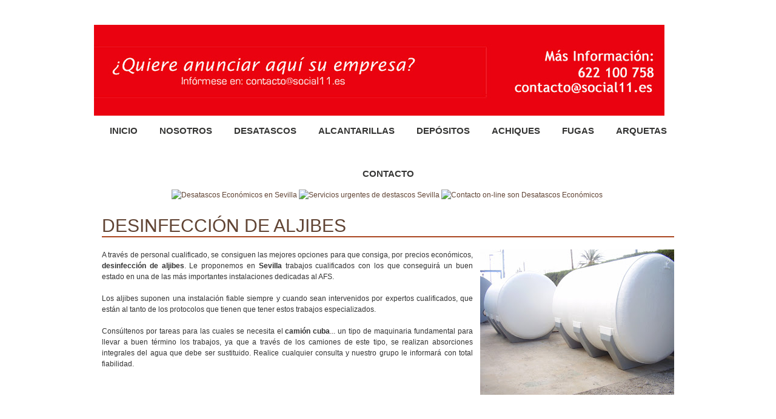

--- FILE ---
content_type: text/html; charset=UTF-8
request_url: http://www.empresasdesatascossevilla.es/2015/11/desinfeccion-de-aljibes.html
body_size: 24839
content:
<!DOCTYPE html>
<HTML class='no-js'>
<head>
<link href='https://www.blogger.com/static/v1/widgets/2944754296-widget_css_bundle.css' rel='stylesheet' type='text/css'/>
<script>{cookieChoices = {};}</script>
<meta content='FC37E9BC5415010097A42BF3115EFBF3' name='msvalidate.01'/>
<!-- All In One SEO Pack 2014 Start -->
<script type='application/ld+json'>
{ "@context" : "http://schema.org",
  "@type" : "Organization",
  "url" : "http://www.empresasdesatascossevilla.es/",
  "logo": "http://4.bp.blogspot.com/-wNCM4oHDQOo/VRhoppmzklI/AAAAAAAAARw/JSYLiU36KJY/s1600/antolima_desatascos.jpg",
  "address" : [
    { "@type" : "PostalAddress",
      "streetAddress" : "Calle Madroño, 16",
      "addressLocality" : "Carmona",
      "addressRegion" : "Sevilla",
      "postalCode" : "41410",
      "addressCountry": "España"
      } ],
  "contactPoint" : [
    { "@type" : "ContactPoint",
      "telephone" : "+34-954-142-707",
      "contactType" : "customer service"
    } ]
  
}
    
</script>
<script type='application/ld+json'>
    {
      "@context": "http://schema.org",
      "@type": "Place",
      "geo": {
        "@type": "GeoCoordinates",
        "latitude": "37.475464112174585",
        "longitude": "-5.650230400000055"
      },
      "name": "DESATASCOS SEVILLA"
    }
</script>
<meta content='SEVILLA ESPAÑA' name='Geography'/>
<meta NAME='city' content='SEVILLA'/>
<meta content='es-es' http-equiv='Content-Language'/>
<meta content='ESPAÑA' name='country'/>
<meta NAME='Language' content='es'/>
<meta content='Desatascos en Sevilla 【WEB EN VENTA】 【ANÚNCIESE AQUÍ】: Desinfección de aljibes' name='DC.title'/>
<meta NAME='DC.Creator' content='DESATASCOS SEVILLA'/>
<meta NAME='DC.Format' content='text/html' scheme='IMT'/>
<meta NAME='DC.Subject' content='Desinfección de aljibes' scheme='MESH'/>
<meta NAME='DC.Publisher' content='DESATASCOS SEVILLA'/>
<meta NAME='DC.Identifier' content='http://www.empresasdesatascossevilla.es/2015/11/desinfeccion-de-aljibes.html'/>
<meta NAME='DC.Description' content='Desinfección de aljibes'/>
<meta NAME='DC.Type' content='text' scheme='DCMIType'/>
<title>Desinfección de aljibes - Desatascos en Sevilla &#12304;WEB EN VENTA&#12305; &#12304;ANÚNCIESE AQUÍ&#12305;</title>
<meta content='Desinfección de aljibes' name='description'/>
<meta content='Desinfección de aljibes' name='keywords'/>
<meta content='global' name='distribution'/>
<meta content='1 days' name='revisit'/>
<meta content='1 days' name='revisit-after'/>
<meta content='document' name='resource-type'/>
<meta content='all' name='audience'/>
<meta content='general' name='rating'/>
<meta content='all' name='robots'/>
<meta content='index, follow' name='robots'/>
<meta content='es' name='language'/>
<meta content='ES' name='country'/>
<link href='https://plus.google.com/107919779206739886410/about' rel='author'/>
<link href='https://plus.google.com/107919779206739886410/posts' rel='publisher'/>
<!-- All In One SEO Pack 2014 End -->
<meta content='text/html; charset=UTF-8' http-equiv='Content-Type'/>
<meta content='blogger' name='generator'/>
<link href='http://www.empresasdesatascossevilla.es/favicon.ico' rel='icon' type='image/x-icon'/>
<link href='http://www.empresasdesatascossevilla.es/2015/11/desinfeccion-de-aljibes.html' rel='canonical'/>
<link rel="alternate" type="application/atom+xml" title="Desatascos en Sevilla &#12304;WEB EN VENTA&#12305; &#12304;ANÚNCIESE AQUÍ&#12305; - Atom" href="http://www.empresasdesatascossevilla.es/feeds/posts/default" />
<link rel="alternate" type="application/rss+xml" title="Desatascos en Sevilla &#12304;WEB EN VENTA&#12305; &#12304;ANÚNCIESE AQUÍ&#12305; - RSS" href="http://www.empresasdesatascossevilla.es/feeds/posts/default?alt=rss" />
<link rel="service.post" type="application/atom+xml" title="Desatascos en Sevilla &#12304;WEB EN VENTA&#12305; &#12304;ANÚNCIESE AQUÍ&#12305; - Atom" href="https://www.blogger.com/feeds/6176180709677384035/posts/default" />

<link rel="alternate" type="application/atom+xml" title="Desatascos en Sevilla &#12304;WEB EN VENTA&#12305; &#12304;ANÚNCIESE AQUÍ&#12305; - Atom" href="http://www.empresasdesatascossevilla.es/feeds/3451908517831399260/comments/default" />
<!--Can't find substitution for tag [blog.ieCssRetrofitLinks]-->
<link href='https://blogger.googleusercontent.com/img/b/R29vZ2xl/AVvXsEjYC12Ls8xYOpFGX1Qy32896XDzpThO5jb6bUpWL1SIluaJIlhmo-O7jAZAotjgkCk2VcMgfWq_8POSRjTMOkEEKJRmdunvi8QWL08wsUsCClMJACPZbZlCEC4wIkS6pdTRLVpJE-3wb8bx/s320/Desinfecci%25C3%25B3n+de+aljibes_SEVILLA11.jpg' rel='image_src'/>
<meta content='Desinfección de aljibes' name='description'/>
<meta content='http://www.empresasdesatascossevilla.es/2015/11/desinfeccion-de-aljibes.html' property='og:url'/>
<meta content='Desinfección de aljibes' property='og:title'/>
<meta content='Desinfección de aljibes' property='og:description'/>
<meta content='https://blogger.googleusercontent.com/img/b/R29vZ2xl/AVvXsEjYC12Ls8xYOpFGX1Qy32896XDzpThO5jb6bUpWL1SIluaJIlhmo-O7jAZAotjgkCk2VcMgfWq_8POSRjTMOkEEKJRmdunvi8QWL08wsUsCClMJACPZbZlCEC4wIkS6pdTRLVpJE-3wb8bx/w1200-h630-p-k-no-nu/Desinfecci%25C3%25B3n+de+aljibes_SEVILLA11.jpg' property='og:image'/>
<meta content='width=device-width, initial-scale=1, maximum-scale=1' name='viewport'/>
<title>Desinfección de aljibes - Desatascos en Sevilla &#12304;WEB EN VENTA&#12305; &#12304;ANÚNCIESE AQUÍ&#12305;</title>
<meta content='Desinfección de aljibes' name='description'/>
<!-- Add Meta Discription To your Blog -->
<meta content='Desatascos Económicos, desatascos y limpiezas de alcantarillas en Sevilla, depósitos, achiques, fugas, arquetas,' name='keywords'/><!-- Add Meta Keyword To your Blog -->
<link href='http://fonts.googleapis.com/css?family=Oswald' rel='stylesheet' type='text/css'/>
<link href='http://fonts.googleapis.com/css?family=Open+Sans:400,300,300italic,400italic,600' rel='stylesheet' type='text/css'/>
<link href='http://fonts.googleapis.com/css?family=Cuprum' rel='stylesheet' type='text/css'/>
<link href='http://fonts.googleapis.com/css?family=Cuprum:700' rel='stylesheet' type='text/css'/>
<link href='http://fonts.googleapis.com/css?family=Pacifico' rel='stylesheet' type='text/css'/>
<style type='text/css'>@font-face{font-family:'Arimo';font-style:normal;font-weight:400;font-display:swap;src:url(//fonts.gstatic.com/s/arimo/v35/P5sfzZCDf9_T_3cV7NCUECyoxNk37cxcDRrBdwcoaaQwpBQ.woff2)format('woff2');unicode-range:U+0460-052F,U+1C80-1C8A,U+20B4,U+2DE0-2DFF,U+A640-A69F,U+FE2E-FE2F;}@font-face{font-family:'Arimo';font-style:normal;font-weight:400;font-display:swap;src:url(//fonts.gstatic.com/s/arimo/v35/P5sfzZCDf9_T_3cV7NCUECyoxNk37cxcBBrBdwcoaaQwpBQ.woff2)format('woff2');unicode-range:U+0301,U+0400-045F,U+0490-0491,U+04B0-04B1,U+2116;}@font-face{font-family:'Arimo';font-style:normal;font-weight:400;font-display:swap;src:url(//fonts.gstatic.com/s/arimo/v35/P5sfzZCDf9_T_3cV7NCUECyoxNk37cxcDBrBdwcoaaQwpBQ.woff2)format('woff2');unicode-range:U+1F00-1FFF;}@font-face{font-family:'Arimo';font-style:normal;font-weight:400;font-display:swap;src:url(//fonts.gstatic.com/s/arimo/v35/P5sfzZCDf9_T_3cV7NCUECyoxNk37cxcAxrBdwcoaaQwpBQ.woff2)format('woff2');unicode-range:U+0370-0377,U+037A-037F,U+0384-038A,U+038C,U+038E-03A1,U+03A3-03FF;}@font-face{font-family:'Arimo';font-style:normal;font-weight:400;font-display:swap;src:url(//fonts.gstatic.com/s/arimo/v35/P5sfzZCDf9_T_3cV7NCUECyoxNk37cxcAhrBdwcoaaQwpBQ.woff2)format('woff2');unicode-range:U+0307-0308,U+0590-05FF,U+200C-2010,U+20AA,U+25CC,U+FB1D-FB4F;}@font-face{font-family:'Arimo';font-style:normal;font-weight:400;font-display:swap;src:url(//fonts.gstatic.com/s/arimo/v35/P5sfzZCDf9_T_3cV7NCUECyoxNk37cxcDxrBdwcoaaQwpBQ.woff2)format('woff2');unicode-range:U+0102-0103,U+0110-0111,U+0128-0129,U+0168-0169,U+01A0-01A1,U+01AF-01B0,U+0300-0301,U+0303-0304,U+0308-0309,U+0323,U+0329,U+1EA0-1EF9,U+20AB;}@font-face{font-family:'Arimo';font-style:normal;font-weight:400;font-display:swap;src:url(//fonts.gstatic.com/s/arimo/v35/P5sfzZCDf9_T_3cV7NCUECyoxNk37cxcDhrBdwcoaaQwpBQ.woff2)format('woff2');unicode-range:U+0100-02BA,U+02BD-02C5,U+02C7-02CC,U+02CE-02D7,U+02DD-02FF,U+0304,U+0308,U+0329,U+1D00-1DBF,U+1E00-1E9F,U+1EF2-1EFF,U+2020,U+20A0-20AB,U+20AD-20C0,U+2113,U+2C60-2C7F,U+A720-A7FF;}@font-face{font-family:'Arimo';font-style:normal;font-weight:400;font-display:swap;src:url(//fonts.gstatic.com/s/arimo/v35/P5sfzZCDf9_T_3cV7NCUECyoxNk37cxcABrBdwcoaaQw.woff2)format('woff2');unicode-range:U+0000-00FF,U+0131,U+0152-0153,U+02BB-02BC,U+02C6,U+02DA,U+02DC,U+0304,U+0308,U+0329,U+2000-206F,U+20AC,U+2122,U+2191,U+2193,U+2212,U+2215,U+FEFF,U+FFFD;}@font-face{font-family:'Coming Soon';font-style:normal;font-weight:400;font-display:swap;src:url(//fonts.gstatic.com/s/comingsoon/v20/qWcuB6mzpYL7AJ2VfdQR1t-VWDnRsDkg.woff2)format('woff2');unicode-range:U+0000-00FF,U+0131,U+0152-0153,U+02BB-02BC,U+02C6,U+02DA,U+02DC,U+0304,U+0308,U+0329,U+2000-206F,U+20AC,U+2122,U+2191,U+2193,U+2212,U+2215,U+FEFF,U+FFFD;}@font-face{font-family:'Cuprum';font-style:normal;font-weight:400;font-display:swap;src:url(//fonts.gstatic.com/s/cuprum/v29/dg45_pLmvrkcOkBnKsOzXyGWTBcmg-X6VjbYJxYmknQHEMmm.woff2)format('woff2');unicode-range:U+0460-052F,U+1C80-1C8A,U+20B4,U+2DE0-2DFF,U+A640-A69F,U+FE2E-FE2F;}@font-face{font-family:'Cuprum';font-style:normal;font-weight:400;font-display:swap;src:url(//fonts.gstatic.com/s/cuprum/v29/dg45_pLmvrkcOkBnKsOzXyGWTBcmg-X6Vj_YJxYmknQHEMmm.woff2)format('woff2');unicode-range:U+0301,U+0400-045F,U+0490-0491,U+04B0-04B1,U+2116;}@font-face{font-family:'Cuprum';font-style:normal;font-weight:400;font-display:swap;src:url(//fonts.gstatic.com/s/cuprum/v29/dg45_pLmvrkcOkBnKsOzXyGWTBcmg-X6VjTYJxYmknQHEMmm.woff2)format('woff2');unicode-range:U+0102-0103,U+0110-0111,U+0128-0129,U+0168-0169,U+01A0-01A1,U+01AF-01B0,U+0300-0301,U+0303-0304,U+0308-0309,U+0323,U+0329,U+1EA0-1EF9,U+20AB;}@font-face{font-family:'Cuprum';font-style:normal;font-weight:400;font-display:swap;src:url(//fonts.gstatic.com/s/cuprum/v29/dg45_pLmvrkcOkBnKsOzXyGWTBcmg-X6VjXYJxYmknQHEMmm.woff2)format('woff2');unicode-range:U+0100-02BA,U+02BD-02C5,U+02C7-02CC,U+02CE-02D7,U+02DD-02FF,U+0304,U+0308,U+0329,U+1D00-1DBF,U+1E00-1E9F,U+1EF2-1EFF,U+2020,U+20A0-20AB,U+20AD-20C0,U+2113,U+2C60-2C7F,U+A720-A7FF;}@font-face{font-family:'Cuprum';font-style:normal;font-weight:400;font-display:swap;src:url(//fonts.gstatic.com/s/cuprum/v29/dg45_pLmvrkcOkBnKsOzXyGWTBcmg-X6VjvYJxYmknQHEA.woff2)format('woff2');unicode-range:U+0000-00FF,U+0131,U+0152-0153,U+02BB-02BC,U+02C6,U+02DA,U+02DC,U+0304,U+0308,U+0329,U+2000-206F,U+20AC,U+2122,U+2191,U+2193,U+2212,U+2215,U+FEFF,U+FFFD;}</style>
<style id='page-skin-1' type='text/css'><!--
html body#layout * {max-width:800px;} /*
-----------------------------------------------
Responsive Blogger Template Design
Designer - Lasindu Nadishan
Designer Url - http://www.coolbthemes.com
Theme Forest Profile -  http://themeforest.net/user/cbtblogger
----------------------------------------------- */
/* Variable definitions
====================
<Variable name="bgcolor" description="Page Background Color"
type="color" default="#fff">
<Variable name="textcolor" description="Text Color"
type="color" default="#333">
<Variable name="linkcolor" description="Link Color"
type="color" default="#58a">
<Variable name="pagetitlecolor" description="Blog Title Color"
type="color" default="#666">
<Variable name="descriptioncolor" description="Blog Description Color"
type="color" default="#999">
<Variable name="titlecolor" description="Post Title Color"
type="color" default="#c60">
<Variable name="bordercolor" description="Border Color"
type="color" default="#ccc">
<Variable name="sidebarcolor" description="Sidebar Title Color"
type="color" default="#999">
<Variable name="sidebartextcolor" description="Sidebar Text Color"
type="color" default="#666">
<Variable name="visitedlinkcolor" description="Visited Link Color"
type="color" default="#999">
<Variable name="bodyfont" description="Text Font"
type="font" default="normal normal 100% Georgia, Serif">
<Variable name="headerfont" description="Sidebar Title Font"
type="font"
default="normal normal 78% 'Trebuchet MS',Trebuchet,Arial,Verdana,Sans-serif">
<Variable name="pagetitlefont" description="Blog Title Font"
type="font"
default="normal normal 200% Georgia, Serif">
<Variable name="descriptionfont" description="Blog Description Font"
type="font"
default="normal normal 78% 'Trebuchet MS', Trebuchet, Arial, Verdana, Sans-serif">
<Variable name="postfooterfont" description="Post Footer Font"
type="font"
default="normal normal 78% 'Trebuchet MS', Trebuchet, Arial, Verdana, Sans-serif">
<Variable name="startSide" description="Side where text starts in blog language"
type="automatic" default="left">
<Variable name="endSide" description="Side where text ends in blog language"
type="automatic" default="right">
*/
body#layout #main-wrapper {
overflow: visible;
width: 670px;
}
.datagrid table { border-collapse: collapse; text-align: left; width: 100%; } .datagrid {font: normal 12px/150% Arial, Helvetica, sans-serif; background: #fff; overflow: hidden; border: 1px solid #006699; -webkit-border-radius: 3px; -moz-border-radius: 3px; border-radius: 3px; }.datagrid table td, .datagrid table th { padding: 3px 10px; }.datagrid table thead th {background:-webkit-gradient( linear, left top, left bottom, color-stop(0.05, #006699), color-stop(1, #00557F) );background:-moz-linear-gradient( center top, #006699 5%, #00557F 100% );filter:progid:DXImageTransform.Microsoft.gradient(startColorstr='#006699', endColorstr='#00557F');background-color:#006699; color:#FFFFFF; font-size: 13px; font-weight: bold; border-left: 1px solid #0070A8; } .datagrid table thead th:first-child { border: none; }.datagrid table tbody td { color: #00496B; border-left: 1px solid #E1EEF4;font-size: 12px;font-weight: normal; }.datagrid table tbody .alt td { background: #E1EEF4; color: #00496B; }.datagrid table tbody td:first-child { border-left: none; }.datagrid table tbody tr:last-child td { border-bottom: none; }.datagrid table tfoot td div { border-top: 1px solid #006699;background: #E1EEF4;} .datagrid table tfoot td { padding: 0; font-size: 12px } .datagrid table tfoot td div{ padding: 2px; }.datagrid table tfoot td ul { margin: 0; padding:0; list-style: none; text-align: right; }.datagrid table tfoot  li { display: inline; }.datagrid table tfoot li a { text-decoration: none; display: inline-block;  padding: 2px 8px; margin: 1px;color: #FFFFFF;border: 1px solid #006699;-webkit-border-radius: 3px; -moz-border-radius: 3px; border-radius: 3px; background:-webkit-gradient( linear, left top, left bottom, color-stop(0.05, #006699), color-stop(1, #00557F) );background:-moz-linear-gradient( center top, #006699 5%, #00557F 100% );filter:progid:DXImageTransform.Microsoft.gradient(startColorstr='#006699', endColorstr='#00557F');background-color:#006699; }.datagrid table tfoot ul.active, .datagrid table tfoot ul a:hover { text-decoration: none;border-color: #006699; color: #FFFFFF; background: none; background-color:#00557F;}div.dhtmlx_window_active, div.dhx_modal_cover_dv { position: fixed !important; }
#subir{
margin-top: -50px;
}
#IrArriba {
position: fixed;
bottom: 30px; /* Distancia desde abajo */
right: 30px; /* Distancia desde la derecha */
}
#IrArriba span {
width: 50px; /* Ancho del botón */
height: 50px; /* Alto del botón */
display: block;
background: url('http://www.redrivaspress.com/blogs3/desatascos-sevilla/top-sevilla.png') no-repeat center center;
}
#IrArriba span:hover {
background: url('http://www.redrivaspress.com/blogs3/desatascos-sevilla/top2-sevilla.png') no-repeat center center;
}
.post {
text-align: justify;
}
.clearfix a {
font-size: 18px;
letter-spacing: -0.5px;
}
div#HTML4 {
width: 950px;
background-color: #E2D2CB;
padding: 20px;
border-bottom-right-radius: 20px;
border-bottom-left-radius: 20px;
}
.iconsocial a img {
margin-left: 20px;
}
.nav a[title="resaltado"]{
background-color: #614434;
color: #FFFFFF !important;
padding-top: 19px;
}
.sanclemente {
font-family: 'Pacifico', cursive;
font-size: 22px;
color: #454444;
padding-top: 20px;
text-align: center;
margin-top: -40px;
}
.palabra {
font-family: 'Pacifico', cursive;
font-size: 40px;
color: #614434;
padding-top: 10px;
margin-top: -20px;
margin-bottom: -30px;
}
.frase {
color: #37373A;
text-align: center;
font-family: Cuprum;
font-size: 14px;
line-height: 17px;
}
#noticia {
margin-top: -10px;
}
#noticia2 {
margin-top: -10px;
}
.lema1 {
text-indent: -9999px;
background: url("http://www.redrivaspress.com/blogs3/desatascos-sevilla/lemanew-sevilla.png");
height: 142px;
width: 921px;
margin-left: auto;
margin-right: auto;
margin-top: -20px;
margin-bottom: 10px;
}
div#HTML1 {
/*background-color: #FCBF84;*/
padding: 10px;
border-radius: 10px;
}
div#HTML18 {
/*background-color: #FFFFFF;*/
padding: 10px;
border-radius: 10px;
}
.label_with_thumbs li a {
color: #3F3E3D !important;
}
.destacado{
color: #1C5493;
font-family: 'Oswald', sans-serif;
font-size: 15px;
text-transform: uppercase;
line-height: 22px;
margin-top: 5px;
margin-bottom: 30px;
}
.destacado2{
color: #BA2525;
font-family: 'Oswald', sans-serif;
font-size: 15px;
text-transform: uppercase;
line-height: 22px;
margin-top: 5px;
}
img.destacada {
border-radius: 5px;
-webkit-border-radius: 5px;
-moz-border-radius: 5px;
opacity: 1.0;
filter: alpha(opacity=100);
}
img.destacada:hover {
opacity: 0.6;
filter: alpha(opacity=60);
}
#smallbuttons {
margin-top: 10px;
}
.banner {
opacity: 1.0;
filter: alpha(opacity=100);
}
.banner2 {
opacity: 1.0;
filter: alpha(opacity=100);
}
.banner3 {
opacity: 1.0;
filter: alpha(opacity=100);
}
.banner:hover {
opacity: 0.6;
filter: alpha(opacity=60);
}
.banner2:hover {
opacity: 0.6;
filter: alpha(opacity=60);
}
.banner3:hover {
opacity: 0.6;
filter: alpha(opacity=60);
}
.intro p{
font-family: 'Cuprum', sans-serif;
font-size: 14.4px;
line-height: 1.2em;
color: #121212;
text-align: center;
}
.plano {
margin-top: -15px;
}
.linkbanner a {
color: #AAF01C !important;
}
.linkbanner a:hover {
color: #2F2F2E !important
}
.consulta {
opacity: 1.0;
filter: alpha(opacity=100);
}
.consulta:hover {
opacity: 0.8;
filter: alpha(opacity=80);
}
.circulo {
opacity: 1.0;
filter: alpha(opacity=100);
}
.circulo:hover {
opacity: 0.6;
filter: alpha(opacity=60);
}
.parrafo {
margin-top: -10px;
}
.inicio{
color: #614434;
}
.linkfooter a {
color: #614434 !important;
}
.linklateral a {
color: #565656 !important;
}
.linklateral a:hover {
color: #614434 !important;
-webkit-transition: all .2s ease-in-out;
-moz-transition: all .2s ease-in-out;
-o-transition: all .2s ease-in-out;
-ms-transition: all .2s ease-in-out;
transition: all .2s ease-in-out;
}
.linkfooter a:hover {
color: #77797A !important;
-webkit-transition: all .2s ease-in-out;
-moz-transition: all .2s ease-in-out;
-o-transition: all .2s ease-in-out;
-ms-transition: all .2s ease-in-out;
transition: all .2s ease-in-out;
}
.listado {
color: #6289A3 !important;
}
.boton{
border: 1px solid #ddd;
border-radius: 3px 3px 3px 3px;
font-size: 13px;
height: 28px;
padding-left: 2px;
width: 100%
}
body#layout .Blog .widget-content {
height: 16em;
max-width: 460px;
}
body#layout #magazine-left2 {
float: left;
width: 300px; //JAVI ANTES 300
display:none;
}
body#layout #magazine-right2 {
float: right;
width: 300px; //JAVI ANTES 300
display:none;
}
body#layout .colormenu {
display: none;
}
body#layout .Blog .widget-content {
height: 16em;
max-width: 300px;
}
body#layout #top-lab {
height: 96px;
}
#navbar-iframe {
display: none !important;
}
header, nav, section, aside, article, footer {
display: block;
}
body, .body-fauxcolumn-outer {
background-color: #FFFFFF;
background-position: 50% 50%;
margin: 0;
padding: 0;
color: #333;
font: x-small Georgia Serif;
font-size/* */: /**/small;
font-size: /**/small;
text-align: center;
}
* {
-moz-box-sizing: border-box;
-webkit-box-sizing: border-box;
box-sizing: border-box;
}
a:link {
color: #614434;
text-decoration: none;
}
a:visited {
color: #614434;
text-decoration: none;
}
a img {
border-width: 0;
}
a:hover {
color: #A9451F;
text-decoration: none;
}
a, .tab-widget-menu li, img {
-webkit-transition: all .4s ease-in-out;
-moz-transition: all .4s ease-in-out;
-o-transition: all .4s ease-in-out;
-ms-transition: all .4s ease-in-out;
transition: all .4s ease-in-out;
}
#NoScript {
background: none repeat scroll 0% 0% rgb(255, 255, 255);
text-align: center;
padding: 5px 0;
border-top: 2px solid rgb(51, 51, 51);
border-bottom: 2px solid rgb(51, 51, 51);
position: absolute;
top: 0;
left: 0;
width: 100%;
height: 100%;
z-index: 9999;
opacity: 0.9;
}
#NoScript h6 {
font-size: 24px;
color: rgb(102, 102, 102);
position: absolute;
top: 50%;
width: 100%;
text-align: center;
margin-left: -30px;
margin-top: -18px;
}
#header-wrapper {
margin: 0 auto 0;
padding: 0;
color: white;
background-color: #FFFFFF;
position: relative;
}
#header {
color: #666;
margin: 0;
}
#headtitle {
display: inline-block;
float: left;
padding: 40px 30px 30px 30px;
text-align: left;
}
#headads {
display: inline-block;
float: right;
padding-top: 50px;
padding-bottom: 30px;
padding-left: 30px;
padding-right: 30px;
}
#isihead {
overflow: hidden;
}
.titlewrapper {
padding: 0;
margin: 10px 0 0 15px;
}
.descriptionwrapper {
margin: 0 0 15px 15px;
}
#header h1, #header p {
margin: 0;
padding: 0;
line-height: 1.2em;
text-transform: uppercase;
}
#header a {
color: #666;
text-decoration: none;
}
#header a:hover {
color: #666;
}
#header .description {
margin: 0;
padding: 0;
text-transform: capitalize;
line-height: 1.4em;
color: #999;
}
#header img {
margin-left: auto;
margin-right: auto;
margin-top: -40px;
margin-bottom: -150px;
border-bottom: 1px solid;
}
.titlewrapper p.title {
font-family: 'Droid Sans', Arial, Verdana, sans-serif;
font-size: 200%}
#menuatas {
/*background: none repeat scroll 0 0 #353534;*/
/*border-top: 4px solid #614434;*/
/*color: #474747;*/
padding: 0px 20px;
}
#menuatas a:hover {
color: #614434;
text-decoration: none;
}
#navtop {
display: inline-block;
}
#navtop ul, #navtop li {
list-style: none outside none;
margin: 0;
padding: 1px 0 0;
}
#navtop li {
float: left;
height: 18px;
position: relative;
}
#navtop li a {
color: #BABABA;
font-size: 11px;
font-weight: bold;
padding: 0 10px;
text-transform: uppercase;
font-family: Arial, Helvetica, sans-serif;
font-weight: 700;
}
#navtop li a:hover,  {
color: #fff;
font-size: 11px;
padding: 0 0px;
font-weight: 700;
text-decoration: none;
}
#navtop li.dgnsubtop {
padding-right: 10px;
background-image: url(https://blogger.googleusercontent.com/img/b/R29vZ2xl/AVvXsEhNzkYojF3hE0eUjctJrOp4qWmS7mSyWZc0shDdsPVr8U3_fyU3hQavUK2ekExNXIygRDo4skoAEClNF4uv5NwlAmqYG9R-bVMihi6l-c0xrDzQ9SSibg_b6pSqrSPkWaSuY57_PBJehOM/s7/downarrow-dark.png);
background-repeat: no-repeat;
background-position: 90% 50%}
#outer-wrapper {
background: none repeat scroll 0 0 #FFFFFF;
font: 12px/1.5em Verdana,Geneva,sans-serif;
margin: 20px auto 0;
max-width: 1030px;
padding: 0;
text-align: left;
}
#main-wrapper {
float: left;
overflow: hidden;
padding: 40px 40px 40px 0px;
padding-bottom:40px;
padding-left:40px;
padding-right:40px;
padding-top:0px;
width: 1030px;
word-wrap: break-word;
background-color: #FFFFFFF;
margin-top: 10px;
}
#sidebar-wrapper h2 {
border-bottom: 1px dotted #614434;
color: #353534;
font-size: 14px;
line-height: 120%;
margin-bottom: 20px;
width: 100%;
font-family: 'Oswald', sans-serif;
text-transform: uppercase;
}
#sidebar-wrapper {
width: 0px; // JAVI ANTES width: 260px;
display:none; // JAVI ANTES NO EXISTIA
float: right;
word-wrap: break-word;
}
#related_posts h4, #comments .komhead h4 {
color: black;
padding: 0;
margin: 0 10px 0 0;
text-transform: uppercase;
font-size: 140%;
float: left;
}
#sidebar-wrapper .widget-content {
margin: 0;
padding: 4px 0;
}
#sidebar-wrapper .widget-content {
}
#related_posts {
padding: 12px;
display: none;
}
h1, h2, h3, h4, h5, h6 {
font-weight: normal;
margin: 0;
font-family: 'Droid Sans', Arial, Verdana, sans-serif;
}
#related_posts h4, #comments .komhead h4 {
font-family: 'Oswald', sans-serif;
}
.date-header {
display: none;
}
/*Post
..........................................................*/
.post {
margin: 0;
}
.post h1, .post h2 {
border-bottom: 2px solid #AA451F;
color: #614434;
font: 30px 'Oswald',Arial,sans-serif;
margin-top: -25px;
margin-bottom: 20px;
text-align: left;
text-transform: uppercase;
padding-top:10px;
}
.post h1 a, .post h1 a:visited, .post h1 strong, .post h2 a, .post h2 a:visited, .post h2 strong {
display: block;
font-weight: bold;
color: #333;
font-size: 22px;
font-family: Oswald;
}
.post h1 strong, .post h1 a:hover, .post h2 strong, .post h2 a:hover {
color: #614434;
}
.post-body {
border-bottom: 1px solid #DDD;
line-height: 1.6em;
margin: 0;
}
.d-header .timestamp-link abbr {
border: 0 none;
}
.post-body blockquote {
line-height: 1.3em;
}
.post-footer {
margin: .75em 0;
color: #999;
line-height: 1.4em;
display: none;
}
.comment-link {
margin-left: .6em;
}
.tr-caption-container img {
border: none;
padding: 0;
}
.post blockquote {
margin: 1em 20px;
}
.post blockquote p {
margin: .75em 0;
}
.post li {
margin: 5px 0px 0px 20px;
}
/*Comment
..........................................................*/
#comments-block {
margin: 1em 0 1.5em;
line-height: 1.6em;
}
#comments-block .comment-author {
margin: .5em 0;
}
#comments-block .comment-body {
margin: .25em 0 0;
}
#comments-block .comment-footer {
margin: -.25em 0 2em;
line-height: 1.4em;
text-transform: uppercase;
letter-spacing: .1em;
}
#comments-block .comment-body p {
margin: 0 0 .75em;
}
.comments {
clear: both;
margin-bottom: 0;
margin-top: 10px;
padding: 30px;
}
.comments .comments-content .comment-thread, .comments .comments-content .comment-thread ol {
margin: 0;
}
.comments .comments-content .comment, .comments .comments-content .comment:first-child {
padding: 8px 0;
}
.comments .comments-content .comment {
margin: 0;
border-bottom: 1px solid #DDD;
}
.comments .comments-content .comment:last-child {
border-bottom: 1px solid #DDD;
padding-bottom: 8px;
}
.comments .comments-content .comment-header a {
color: #333;
font-family: Helvetica;
text-transform: uppercase;
}
.comments .comments-content .comment-header {
background: none repeat scroll 0 0 #F5F5F5;
border-bottom: 1px solid #DDDDDD;
border-width: 1px 0;
margin: 0 0 8px;
padding: 5px;
}
.comments .comments-content .comment-content {
text-align: justify;
padding: 10px;
font-size: 12px;
font-family: sans-serif;
text-align: left;
font-weight: bolder;
}
.comments .avatar-image-container {
border: 2px solid #D3D3D3;
height: 40px;
max-width: 40px;
width: 55px;
}
.comments .avatar-image-container img {
width: 100%;
}
.comments .comment-block {
background: none repeat scroll 0 0 #F3F3F3;
border: 1px solid #DDDDDD;
margin-left: 65px;
position: relative;
}
.comments .comments-content .inline-thread .avatar-image-container {
border: 0 none;
height: 40px;
max-height: 40px;
max-width: 40px;
padding: 2px;
width: 40px;
}
.comments .comments-content .inline-thread .avatar-image-container img {
border: 0 none;
height: 33px;
}
.comments .comments-content .inline-thread .comment-block {
margin-left: 50px;
}
.comment-actions.secondary-text {
float: right;
}
.comments .comments-content .comment-replies {
margin-left: 60px;
}
.comments .comments-content .inline-thread {
padding: 0;
}
.comments .comments-content .inline-thread .comment {
padding-left: 8px;
}
.comments .comments-content .comment-thread.inline-thread ol {
padding-top: 8px;
padding-left: 10px;
}
.comments .comments-content .icon.blog-author {
background-attachment: scroll;
background-clip: border-box;
background-color: transparent;
background-image: url("https://blogger.googleusercontent.com/img/b/R29vZ2xl/AVvXsEjsoQvwR63uNa5sh9761_7-aEAQRl6Bh7Cs7cuDGHG5cbRU9VwLeTTAGUCqoCvYnbqXRp2Mv4qtEU-H4SC4LQfwenRnXcP_69Alqrn1I74PWPFL_YXQagAoki7_WNLvX0b19zd1fhW3qdg/s1600/mod.png");
background-origin: padding-box;
background-position: 0 -8px;
background-repeat: no-repeat;
display: block;
height: 36px;
position: absolute;
right: 17px;
top: 9px;
width: 71px;
}
.deleted-comment {
font-style: italic;
color: gray;
}
/*Blogger Page
..........................................................*/
#blog-pager-newer-link {
float: left;
}
#blog-pager-older-link {
float: right;
}
#blog-pager {
padding: 0 10px;
text-align: center;
}
.feed-links {
display: none;
}
/*Sidebar
..........................................................*/
.sidebar {
color: #000;
line-height: 1.5em;
}
.sidebar ul {
list-style: none;
margin: 0 0 0;
padding: 0 0 0;
}
.sidebar li {
background: url("https://blogger.googleusercontent.com/img/b/R29vZ2xl/AVvXsEiyB9ouDzgXLvWamuUi3iFrGbrHPvS2t2u4IrwmxUeOSAlTdIUlG2i7giccRp84TwTWnfU9nGLIFjTt8HwqAmTfJjMU1-FXRyKn6JpMTB3WijdGyAm1BsCFXsTVcPtlFPHP_cVtJypi-uYg/s1600/arrow-li.png") no-repeat scroll 2px 9px transparent;
border-bottom: 1px solid #DDD;
font-family: Helvetica;
line-height: 1.5em;
margin: 0;
padding: 5px 0 5px 13px;
}
.sidebar li a {
color: #614434;
}
.sidebar li a:hover {
color: #000;
}
.sidebar .widget, .main .widget {
margin: 0 0 1.5em !important;
padding: 0;
}
/*Main blog
..........................................................*/
.main .Blog {
border-bottom-width: 0;
}
/*Profile Image
..........................................................*/
.profile-img {
float: left;
margin-top: 0;
margin-right: 5px;
margin-bottom: 5px;
margin-left: 0;
padding: 4px;
border: 1px solid #ccc;
}
.profile-data {
margin: 0;
text-transform: uppercase;
letter-spacing: .1em;
font: normal normal 78% Cuprum;
color: #999;
font-weight: bold;
line-height: 1.6em;
}
.profile-datablock {
margin: .5em 0 .5em;
}
.profile-textblock {
margin: 0.5em 0;
line-height: 1.6em;
}
.profile-link {
font: normal normal 78% Cuprum;
text-transform: uppercase;
letter-spacing: .1em;
}
/*Footer Area
..........................................................*/
#footer-wrapper {
/*background: none repeat scroll 0 0 #353534;*/
/*border-top: 8px solid #0055A5;*/
border-bottom: 2px solid #614434;
/* border-left: 1px solid #CCCCCC; */
/* border-right: 1px solid #CCCCCC; */
/* box-shadow: 0 0 10px rgba(119, 119, 119, 0.3); */
color: whiteSmoke;
font: 11px Verdana, Geneva, sans-serif;
margin: -60px auto 0px auto;
max-width: 1030px;
overflow: hidden;
padding: 10px;
width: 100%;
}
*::-moz-selection {
background: none repeat scroll 0 0 #614434;
color: #FFFFFF;
text-shadow: none;
}
#detailfoot {
/* background: none repeat scroll 0 0 #4A4747; */
/* border: 1px solid; */
margin: 7px auto;
overflow: hidden;
padding-bottom: 10px;
width: 1028px;
}
}
#creditwam {
margin: 0 auto;
padding: 10px 10px;
width: 990px;
}
*::-moz-selection {
background: none repeat scroll 0 0 #614434;
color: #FFFFFF;
text-shadow: none;
}
.botleft {
color: #614434;
float: left;
font-family: sans-serif;
font-size: 12px;
font-weight: bold;
text-align: left;
text-transform: capitalize;
margin-bottom: 10px;
}
.botleft a {
color: #A9451F;
}
.footrss-tex a {
color: #3C3D3B;
}
.footrss-tex {
float: right;
text-align: right;
color: #DDDDDD;
font-family: sans-serif;
font-size: 12px;
font-weight: bold;
text-transform: capitalize;
}
/*Post Home Page Image
..........................................................*/
img {
max-width: 100%;
height: auto;
width: auto\9;
}
a.thumbx, .post-body img {
}
a.thumbx, .infox {
/*background: none repeat scroll 0 0 #FBFBFB;*/
float: right;
list-style: none outside none;
border-bottom: 0 none;
margin-bottom: 6px;
margin-left: 2px;
width: 36%;
overflow: hidden;
}
.infox li {
background: url("https://blogger.googleusercontent.com/img/b/R29vZ2xl/AVvXsEjNqc_u4LVlCg-ZAQJ3enD2Hijt5xMwh0szx7SR7GoOTsyoH9__3l2M3ntR2DM3FjggVk8YjCZbKIQSOVf3qiqCp4ZBilc_g2eY8Spaz_4Uuqqs5C06NBUfMcHw0oN1CmGgpwXfAMWhxhE/s1600/widget-line.png") repeat-x scroll left bottom transparent;
padding: 5px;
}
.infox li:hover {
background: #e1e1e1;
-webkit-transition: background .2s ease-out;
-moz-transition: background .2s ease-out;
-o-transition: background .2s ease-out;
transition: background .2s ease-out;
}
.post-body img {
background-color: white;
padding: 5px;
}
#sidebartengah {
margin-bottom: 15px;
margin-top: -15px;
}
.tab-widget-menu {
height: 46px;
margin: 0;
padding: 8px 0 0 2px;
}
#sidebartengah .widget {
margin-bottom: 0;
padding-bottom: 0;
}
#sidebartengah .h2title {
display: none;
}
#sidebartengah .h2titlesmall {
display: none;
}
#sidebartengah .widget-content {
box-shadow: none;
-moz-box-shadow: none;
-webkit-box-shadow: none;
border: 0;
border-top: 1px solid #DDD;
}
.tab-widget-menu ul, .tab-widget-menu li {
list-style: none;
padding: 0;
margin: 0;
}
.tab-widget-menu li {
background: #333;
bottom: -2px;
color: #FFF;
cursor: pointer;
float: left;
height: 38px;
line-height: 38px;
margin: -2px 0px 0 0px;
padding: 0;
position: relative;
text-align: center;
width: 32.5%;
z-index: 2;
}
.tab-widget-menu li.selected {
background: #614434;
border-width: 1px 1px 3px;
color: #FFF;
margin-top: -2px;
}
.sidebar .Label li {
background: none repeat scroll 0 0 #EEEEEE;
border: 0 none;
color: #666666;
margin: 0 1px 1px 0;
padding: 0;
text-decoration: none;
}
.sidebar .Label li a {
background: none repeat scroll 0 0 #EEE;
border: 0 none;
float: left;
color: #666;
text-decoration: none;
margin: 0 5px 5px 0;
padding: 5px 6px;
}
.sidebar .Label li a:hover {
background-color: #614434;
color: #fff;
text-decoration: none;
-webkit-transition: background .2s ease-out;
-moz-transition: background .2s ease-out;
-o-transition: background .2s ease-out;
transition: background .2s ease-out;
}
.sidebar .Label li span:hover {
color: #fff;
}
.sidebar .Label li span {
background: #333;
padding: 2px;
border-radius: 5px;
color: #BABABA;
}
a.thumbx, .PopularPosts .item-thumbnail a, a.thumrc, .kmtrimg a {
display: block;
}
::selection {
background: #614434;
color: #fff;
text-shadow: none;
}
::-moz-selection {
background: #614434;
color: #fff;
text-shadow: none;
}
.post-body blockquote {
border-left: 2px solid #614434;
color: #333;
font-style: italic;
margin: 15px;
padding-left: 10px;
}
.selectnav {
display: none;
}
.flickr_plugin {
width: 300px;
}
.flickr_badge_image {
float: left;
height: 65px;
margin: 5px;
width: 65px;
}
.flickr_badge_image a {
display: block;
}
.flickr_badge_image a img {
display: block;
width: 100%;
height: auto;
-webkit-transition: opacity 100ms linear;
-moz-transition: opacity 100ms linear;
-ms-transition: opacity 100ms linear;
-o-transition: opacity 100ms linear;
transition: opacity 100ms linear;
}
.flickr_badge_image a img:hover {
opacity: .5;
}
.d-header {
margin-top: -1px;
}
.ccounter {
margin-top: -1px;
}
#footer div.column {
display: inline;
float: left;
margin-right: 20px;
width: 245px;
}
#footer .widget-area {
padding: 0 0 15px;
margin: 0 0 15px;
width: 105%;
}
#footer .column .widget {
width: 225px;
float: left;
line-height: 1.7;
overflow: hidden;
margin-bottom: 15px;
}
#footer .widget h3.title {
border-top: 1px solid #E5E5E5;
border-bottom: 0 none;
font-size: 14px;
line-height: 1.3;
margin: 0 0 10px 0;
padding: 12px 0 0;
text-transform: uppercase;
color: #666;
font-weight: normal;
}
#footer .widget-area ul li a {
color: #888;
}
#footer .widget-area ul li a:hover {
color: #FFF;
}
#footer .widget-area ul li {
border-bottom: 1px solid #222;
color: #DDD;
list-style: none outside none;
padding: 7px !important;
text-align: left;
}
#footer .widget-area ul li:hover {
background: none repeat scroll 0 0 #333;
color: #FFF;
}
#footer .widget-area h2 {
border-bottom: 5px solid #333333;
color: #AAAAAA;
font-family: sans-serif;
font-size: 12px;
font-weight: bold;
padding-bottom: 5px;
margin-bottom: 5px;
text-align: left;
text-transform: uppercase;
}
.widget-content > ul {
padding: 0;
}
#footer div.column:last-child {
margin: 0;
}
/*Read mode
.............................................................*/
.readmore a {
background: none repeat scroll 0 0 #555555;
color: #FFFFFF;
font: 12px/20px Arial,sans-serif;
padding: 8px 10px 8px 12px;
}
.readmore a:hover {
background: none repeat scroll 0 0 #614434;
color: #FFFFFF;
padding: 8px 20px 8px 12px;
}
.readmore {
background: url("http://pixel-industry.com/wordpress/cleanbiz/wp-content/themes/cleanbiz/img/portfolio-single.png") no-repeat scroll 8px center #614434;
color: #666666;
display: inline-block;
font-family: arial;
font-size: 10px;
font-weight: bold;
padding: 5px 0 5px 35px;
text-decoration: none;
color: #fff;
margin-top: 0px;
}
.readmore:hover {
background: url("http://pixel-industry.com/wordpress/cleanbiz/wp-content/themes/cleanbiz/img/portfolio-single.png") no-repeat scroll 8px center #555555;
color: #666666;
display: inline-block;
font-family: arial;
font-size: 10px;
font-weight: bold;
padding: 5px 0 5px 35px;
text-decoration: none;
}
/*Home Page Commect
...........................................................*/
#home-detail {
float: left;
height: 30px;
overflow: hidden;
position: relative;
width: 100%;
}
.meta_comments a {
background: none repeat scroll 0 0 #555555;
color: #FFFFFF;
font: 12px/20px Arial,sans-serif;
padding: 8px 10px 8px 12px;
}
.meta_comments a:hover {
background: none repeat scroll 0 0 #614434;
color: #FFFFFF;
padding: 8px 20px 8px 12px;
}
.meta_comments {
color: #666666;
display: inline-block;
font-family: arial;
font-size: 10px;
font-weight: bold;
padding: 5px 0 5px 35px;
text-decoration: none;
color: #fff;
float: right;
}
.meta_comments:hover {
color: #666666;
display: inline-block;
font-family: arial;
font-size: 10px;
font-weight: bold;
padding: 5px 0 5px 35px;
text-decoration: none;
}
.status-msg-wrap {
background: none repeat scroll 0 0 transparent;
font-size: 110%;
height: 51px;
margin: 10px auto;
position: relative;
width: 90%;
display: none;
}
.status-msg-body {
font-family: Oswald;
font-size: 13px;
height: 50px;
padding: 4px 0 0.3em;
position: absolute;
text-align: center;
text-transform: capitalize;
width: 100%;
z-index: 4;
}
.status-msg-border {
/* background-attachment: scroll; */
/* background-clip: border-box; */
/* background-color: transparent; */
/* background-image: url("https://blogger.googleusercontent.com/img/b/R29vZ2xl/AVvXsEi4IVUfRwElGVKpfmtJzdyUMRDkMLt15dwSajF95kQaF53PPkYyH1FtKq5D8ZRHs3qFTPNkaq4z8iI7FSPSBT_qElzitg5MiTRE0xcm29EBT257sRI2EYxGq7OJo26AwMNB3WBD6MCT6tiF/s1600/red-search.png"); */
/* background-origin: padding-box; */
/* background-position: 12px center; */
/* background-repeat: no-repeat; */
/* background-size: 42px auto; */
/* border: 1px solid #000; */
/*border-radius: 5px 5px 5px 5px;*/
/*height: 40px;*/
/* opacity: 0.4; */
/* position: relative; */
/* width: 100%; */
z-index: 1;
}
.status-msg-hidden {
padding: 0.3em 0;
visibility: hidden;
}
.timestamp-link {
background: url("") no-repeat scroll 0 -80px transparent;
padding-bottom: 2px;
padding-left: 20px;
}
.ccounter a {
background: url("") no-repeat scroll 0 0 transparent;
padding-left: 20px;
}
.fn {
background: url("") no-repeat scroll 0 -65px transparent;
padding-left: 20px;
}
.FollowByEmail .follow-by-email-inner {
position: relative;
}
.follow-by-email-inner:before {
content: "We Have 10000+ Email Subscribers.Enter Your Email and Join Our Email Subscriber List, Its Spam Free Secuer Email System";
font-size: 11px;
}
.FollowByEmail .follow-by-email-inner .follow-by-email-address {
border: 1px solid #ddd;
border-radius: 3px 3px 3px 3px;
font-size: 13px;
height: 28px;
padding-left: 2px;
width: 100%
}
.FollowByEmail .follow-by-email-inner .follow-by-email-submit {
background: #614434;
border: 0 none;
border-radius: 2px 2px 2px 2px;
color: #FFF;
cursor: pointer;
font-size: 13px;
height: 29px;
margin: 0 3px;
width: 60px;
z-index: 0;
}
.FollowByEmail .follow-by-email-inner .follow-by-email-submit:hover {
background: #810c0e;}
#likebox-frame {
border: 2px solid #fff;
height: 255px;
left: -2px;
overflow: hidden;
position: relative;
top: -2px;
width: 285px;
z-index: 10;
}
#likebox-frame iframe {
left: -5px;
overflow: hidden;
position: relative;
top: -1px;
}
#sidebar-wrapper {
margin-right: 30px;
margin-top: 30px;
width: 300px;
/*background-color: #D3EAC1;*/
/*border-top-left-radius: 10px;*/
padding-left: 10px;
padding-right: 10px;
/*border-top-right-radius: 10px;*/
}
.post-body h1 {
font-size: 180%}
.post-body h2 {
font-size: 160%}
.post-body h3 {
font-size: 140%}
.post-body h4 {
font-size: 130%}
.post-body h5 {
font-size: 120%}
.post-body h6 {
font-size: 110%}
.h2title, .relhead, .komhead {
overflow: hidden;
margin-bottom: 5px;
padding: 2px 0;
}
.h2titlesmall, .relhead, .komhead {
border-bottom: 1px solid #EDEDED;
color: #444;
font-family: Open Sans, sans-serif;
font-size: 100%;
font-weight: bold;
line-height: 150%;
margin-bottom: -5px;
padding-bottom: 10px;
text-transform: uppercase;
}
#sidebartengah .h2title, #sidebartengah h2 {
display: none;
}
#sidebartengah .h2titlesmall, #sidebartengah h2 {
display: none;
}
#sidebartengah .widget-content img {
padding: 2px;
border: 1px solid lightGrey;
width: 60px;
height: 60px;
}
.rpostx li, .rcommentsx li, #sidebartengah .popular-posts li {
background: none repeat scroll 0 0 transparent;
border-bottom: 1px solid #E9E9E9;
overflow: hidden;
padding: 10px 0;
}
.rpostx li .thumrc, .rcommentsx .kmtrimg {
float: left;
margin-right: 5px;
display: block;
width: 60px;
height: 60px;
}
.infrent a, .ketkomt a {
display: block;
}
.PopularPosts .item-thumbnail {
margin: 0 5px 0 0;
}
ul#relpost_img_sum li img:hover, a.thumbx img:hover, .PopularPosts img:hover, #sidebartengah .widget-content img:hover {
-khtml-opacity: 0.4;
-moz-opacity: 0.4;
opacity: 0.4;
}
#search-form-feed {
padding: 0;
position: relative;
right: 0;
top: 0;
width: 300px;
}
#feed-q-input {
background: none repeat scroll 0 0 #333333;
display: block;
outline: medium none;
height: 40px;
border: 1px solid #333444;
color: #CCCCCC;
position: relative;
font-size: 10px;
padding-left: 10px;
float: right;
margin-bottom: 30px;
-webkit-transition: all 0.5s ease 0s;
-o-transition: all 0.5s ease 0s;
transition: all 0.5s ease 0s;
-moz-transition: all 0.5s ease 0s;
width: 100%;
}
#feed-q-input:focus {
border-right: 5px solid #614434;
}
#search-result-container {
width: 300px;
height: 500px;
overflow: auto;
text-align: left;
position: absolute;
z-index: 9999;
padding: 10px;
right: 0;
margin: 0;
top: 27px;
display: none;
font-size: 11px;
background: #F3F3F3;
text-transform: none;
-webkit-box-shadow: 0 1px 3px rgba(0, 0, 0, 0.25);
-khtml-box-shadow: 0 1px 3px rgba(0, 0, 0, 0.25);
-moz-box-shadow: 0 1px 3px rgba(0, 0, 0, 0.25);
-o-box-shadow: 0 1px 3px rgba(0, 0, 0, 0.25);
box-shadow: 0 1px 3px rgba(0, 0, 0, 0.25);
}
#search-result-container li:hover &gt;
a, #search-result-container a: hover {
color: #252525;
background-color: transparent;
}
#search-result-container li {
margin: 0;
padding: 7px 8px;
list-style: none;
overflow: hidden;
word-wrap: break-word;
font: normal normal 10px Verdana, Geneva, sans-serif;
color: #141414;
background-color: white;
text-transform: none;
border-bottom: 1px dotted #29AAD3;
}
#search-result-container li a {
text-decoration: none;
font-weight: bold;
font-size: 11px;
display: block;
line-height: 12px;
text-shadow: none;
border: none;
background-image: none;
padding: 0;
font-weight: bold;
text-transform: capitalize;
}
#search-result-container li:last-child {
border-bottom: 0;
}
#search-result-container li:nth-child(even) {
background-color: #F7F7F7;
}
#search-result-container mark {
background-color: yellow;
color: black;
}
#search-result-container h4 {
margin: 0 0 10px;
font: normal bold 12px &#39;
Trebuchet MS&#39;
, Arial, Sans-Serif;
color: black;
}
#search-result-container ol {
border: 1px dotted #B8B8B8;
margin: 0 0 10px;
padding: 0 0;
overflow: hidden;
}
#search-result-container li img {
display: block;
float: left;
margin: 0 5px 1px 0;
background-color: whiteSmoke;
padding: 0;
}
#search-result-loader {
top: 85%;
position: absolute;
z-index: 999;
width: 60px;
color: #0C0C0C;
padding: 3px 5px;
margin: 0;
overflow: hidden;
font: normal bold 10px Arial, Sans-Serif;
display: none;
text-transform: capitalize;
}
.comment-form {
width: 100%;
max-width: 100%;
background: white;
}
#recent_post{
position:absolute;
margin:0px;
padding: 5px 2px 2px;
width:auto;
background:#fff;
border:1px solid #ddd;
}
/* Recent posts by labels
--------------------------------- */
img.label_thumb{
float:left;
margin-right:10px !important;
height:65px; /* Thumbnail height */
width:65px; /* Thumbnail width */
/*border: 1px solid #fff;*/
}
img.label_thumb:hover {
opacity: 0.6;
}
.label_with_thumbs {
float: left;
width: 100%;
min-height: 70px;
margin: 0px 10px 2px 0px;
padding: 0;
}
ul.label_with_thumbs li {
background: none repeat scroll 0 0 transparent;
border-bottom: 0 none !important;
margin-bottom: 0;
min-height: 65px;
padding: 0 0 20px 0 !important;
}
.label_with_thumbs li{
list-style: none ;
padding-left:0px !important;
}
.label_with_thumbs a { text-transform: uppercase;}
.label_with_thumbs strong {padding-left:0px; }
#magazine-left2 {
width: 470px;
float: left;
}
#magazine-right2 {
width: 470px;
float: right;
}
#PageList1 h2 {
display: none;
}
.ranpost {
background: url("http://cdn1.iconfinder.com/data/icons/defaulticon/icons/png/32x32/media-shuffle.png") no-repeat scroll 0 0 transparent;
cursor: pointer;
float: right;
margin-right: 10px;
margin-top: 10px;
}
.ranpost:hover {
background-color: transparent !important;
}
#magazine-left2 .title {
display: none;
}
#footer .widget-content {
color: #4B4B4C;
text-align: center;
}
.PopularPosts .item-title {
color: #333333;
font-family: sans-serif;
font-size: 12px;
font-weight: bold;
padding-bottom: 0.2em;
}
.ikonz-social {
background: url("http://cdn1.iconfinder.com/data/icons/metro-ui-icon-set/128/Share_alt_1.png") no-repeat scroll 0 30px / 53px auto transparent;
border-top: 3px solid #FFFFFF;
height: 88px;
margin-top: 60px;
width: 100%;
}
#main {
min-height: 250px;
padding: 0 13px;
}
/* Main Update
--------------------------------- */
.section {
margin: 0 !important;
}
.section:first-child .widget:first-child {
margin-top: 0;
}
.widget {
line-height: 1.5em;
}
.widget {
margin-top: 0 !important;
}
.widget ul {
line-height: 1.2;
margin: 0;
padding: 0;
}
.PageList LI A {
font-weight: none;
}
.widget li, .BlogArchive #ArchiveList ul.flat li {
padding: 0;
}
#PageList1 {
margin: 0;
}
#navtop ul, #navtop li {
line-height: 1.5;
list-style: none outside none;
margin: 0;
padding: 1px 0 0;
}
#footer .widget-area h2 {
position: static;
}
/* Main Update
--------------------------------- */
.section {
margin: 0 !important;
}
.section:first-child .widget:first-child {
margin-top: 0;
}
.widget {
line-height: 1.5em;
}
.widget ul {
line-height: 1.2;
margin: 0;
padding: 0;
}
.PageList LI A {
font-weight: none;
}
.widget li, .BlogArchive #ArchiveList ul.flat li {
padding: 0;
}
#PageList1 {
margin: 0;
}
#navtop ul, #navtop li {
line-height: 1.5;
list-style: none outside none;
margin: 0;
padding: 1px 0 0;
}
#footer .widget-area h2 {
position: static;
}

--></style>
<script src='http://ajax.googleapis.com/ajax/libs/jquery/1.7.2/jquery.min.js' type='text/javascript'></script>
<script type='text/javascript'>
//<![CDATA[
function showLucky(root){
    var feed = root.feed;
    var entries = feed.entry || [];
    var entry = feed.entry[0];
      for (var j = 0; j < entry.link.length; ++j) {
       if (entry.link[j].rel == "alternate") { 
       window.location = entry.link[j].href; 
       } 
      } 
   }

function fetchLuck(luck){
    script = document.createElement('script');
    script.src = '/feeds/posts/summary?start-index='+luck+'&max-results=1&alt=json-in-script&callback=showLucky';
    script.type = 'text/javascript';
    document.getElementsByTagName('head')[0].appendChild(script);
   }
function readLucky(root){
    var feed = root.feed;
    var total = parseInt(feed.openSearch$totalResults.$t,10);
    var luckyNumber = Math.floor(Math.random()*total);
    luckyNumber++;
    fetchLuck(luckyNumber);
    }
function feelingLucky(){
    var script = document.createElement('script');
    script.type = 'text/javascript';
    script.src = '/feeds/posts/summary?max-results=0&alt=json-in-script&callback=readLucky';
    document.getElementsByTagName('head')[0].appendChild(script);
    }
//]]>
</script>
<style type='text/css'>

/* Responsiveness menu area */

/* Responsiveness menu area */
@media only screen and (min-width: 980px) and (max-width: 1920px) {
	.colormenu {
		width:100%;
		/*padding: 0 30px;*/
	}

.meta {
    display: none;
}

}


@media only screen and (min-width: 768px) and (max-width: 980px) {
	.colormenu {
		width:100%;
		padding: 0 20px;
	}

}

@media only screen and (min-width: 480px) and (max-width: 767px) {
	.colormenu {
		width: 420px;
		padding: 0 20px;
	}

}

@media only screen and (max-width: 479px) {

.colormenu {
	width: 300px;
	padding: 0 15px;
}

#magazine-left2 {
    float: left;
    padding: 15px;
    width: 298px;
}

#sidebar-wrapper {
    float: none;
    padding: 15px;
    width: 100%;
}

.nav > li:last-child {
    display: none;
}

#detailfoot {
    width: 300px;
}

#toppostbar {
    height: 50px;
    padding: 0 10px;
}

#creditwam {
    font-size: 9px;
    padding: 10px 20px;
}

.flickr_badge_image {
    height: 55px;
    width: 55px;
}

#feed-q-input {
    float: left;
    width: 270px;
}

#magazine-right2 {
    float: left;
    margin-left: -5px;
    padding: 15px;
    width: 298px;
}

.flexslider .slides p {
    display: none;
}

#slider-top {
    margin-bottom: 20px;
    padding: 10px;
}

}


.nav {
	font-weight: 400;
	font-size: 13px;
	line-height: 13px;
	position: relative;
	padding: 0 0 0 4px;
	margin: 0;
	margin-top: -20px;
	margin-bottom: -10px;
	text-align: center;
	/*border-bottom: 1px solid #0055A5;*/

}

.nav > li {
	display: inline-block;
	text-align: center;
	margin-left: -4px;
  margin-top: 18px;
}

.nav > li > a {
	padding:20px 18px;
	display: block;
}

/*.nav > li:hover > a{
	color: #fff;
}

.nav > li:hover {
	background-color: #DA8BA7;
	background: rgba(0, 0, 0, 0.76);*/
}

.nav > li > ul {
	opacity: 0;
	visibility: hidden;
	position: absolute;
	list-style: none;
	top:53px;
	/*background-color: #FFFFFF;*/
	background: url("http://www.redrivaspress.com/blogs3/psicoterapia-canarias/bg2.png") repeat scroll 0 0 rgba(245, 147, 87, 0.6);
	width: 350px;
	text-align: left;
	margin-top:30px;
	padding: 0px;
	z-index: 99;
}

.nav ul li a {
color: #131313;
font-size: 16.2px;
line-height: 16px;
}
.nav > li:hover > ul {
	opacity: 1;
	visibility: visible;
	margin-top: 0px;
}

.nav li > ul li {
	font-size: 11px;
	position: relative;
	display: block;
	padding: 15px 10px;
}

/*.nav > li > ul  li:hover {
	background-color: #F5833D;*/
}

.nav ul  li:hover > a {
	color: white;
}

.nav > li > ul li ul {
	opacity: 0;
	visibility: hidden;
	position: absolute;
	list-style: none;
	top:0px;
	left: 200px;
	background: url("http://www.redrivaspress.com/blogs3/psicoterapia-canarias/bg2.png") repeat scroll 0 0 rgba(245, 147, 87, 0.6);
	width: 350px;
	text-align: left;
	padding: 0px;
	margin-left: 30px;
}

.nav > li > ul li ul li:hover {
	background-color: #614434;
}.nav > li > ul li ul li ul {
	background-color: #FF6600;
}.nav > li > ul li ul li ul li:hover {
	background-color: #614434;
}
.nav > li ul li:hover > ul {
	opacity: 1;
	visibility: visible;
	margin-left: 0px;
}

.nav > li > .fulldrop {
	opacity: 0;
	visibility: hidden;
	position: absolute;
	list-style: none;
	top:53px;
	left: 0px;
	background-color: #810c0e;
	width: 100%;
	min-height: 100px;
	text-align: left;
	margin-top:30px;
	padding: 0;
	z-index: 99;
	overflow: hidden;
}

.nav > li:hover .fulldrop {
	opacity: 1;
	visibility: visible;
	margin-top: 0px;
}

.nav ul li:hover:after {
	color: white;
}

.nav .coldrop {
	opacity: 0;
	visibility: hidden;
	position: absolute;
	list-style: none;
	top:53px;
	background-color: #810c0e;
	min-height: 100px;
	text-align: left;
	margin-top:30px;
	padding: 0;
	padding: 0 10px;
	z-index: 99;
}

.nav > li:hover .coldrop {
	opacity: 1;
	visibility: visible;
	margin-top: 0px;
}

.nav .coldrop .column {width: 130px;margin:0 9px;}

.nav .column {
	width: 14.1%;
	float: left;
	color:white;
	margin: 0 0 0 2.2%;
}

.nav .column ul {
	padding: 0;
	margin: 0;
}

.nav .column ul li {
	padding: 0;
	list-stylA: none;
	font-size: 11px;
}.nav .column h3 {
	font-size: 14px;
	padding: 14px 0;
	font-weight: 400;
	margin: 5px 0 5px 0;
}.nav .column ul li a {
	display: block;
	padding: 0 0 15px 0;
}.nav > li.dropdown > a:after {
	 color: #fff;
}

.nav ul li.dropdown:after {
  position: absolute;
  left: 170px;
  display: inline-block;
  color: #fff;
  margin-left: 10px;
  margin-top: 2px;
}

.nav ul li.dropdown:hover:after{
}

.nav > li > ul li ul, .nav li >ul li, .nav > li > .fulldrop, .nav > li > .coldrop, .nav > li > ul, .nav > li {
	transition: all 0.1s ease-in-out;
	-moz-transition: all 0.1s ease-in-out; /* Firefox 4 */
	-webkit-transition: all 0.1s ease-in-out; /* Safari and Chrome */
	-o-transition: all 0.1s ease-in-outs; /* Opera */
}

.nav li a {
    color: #353534;
	font-family: 'Cuprum', sans-serif;
	font-size: 15.2px;
	text-transform: uppercase;
	font-weight: bold;
}

.nav li a:hover {
    color: #FFFFFF !important;
    background-color: #614434 !important;
	transition: all 0.2s ease-in-out;
	  -moz-transition: all 0.2s ease-in-out; /* Firefox 4 */
	  -webkit-transition: all 0.2s ease-in-out; /* Safari and Chrome */
	  -o-transition: all 0.2s ease-in-outs; /* Opera */
}


@media only screen and (max-width: 959px) {

.nav > li > ul li ul li ul {
	left: -200px;
}

.nav > li > a{
	padding: 20px 12px;
	font-size: 12px;
}

.nav .coldrop .column {width: 120px;margin:0 5px;}

}
@media only screen and (max-width: 959px) {

.nav > li > ul li ul li ul {
	left: -200px;
}


.nav > li > a{
	padding: 20px 12px;
	font-size: 12px;
}

.nav .coldrop .column {width: 120px;margin:0 5px;}

}

@media only screen and (max-width: 767px) {
	.nav {
		padding: 0;
	}

	.nav li {
		width: 100%;
		text-align: left;
		margin-left: 0;
	}

	.nav > li {
		border-right: none;
    	padding: 18px 0px;
    	position: relative;
	}

	.nav > li > a {
		display: inline;
	}

	.nav li ul, .nav li .fulldrop, .nav li .coldrop {
		top:45px;
	}

	.nav li ul {
		padding: 0;
	}

	.nav .fulldrop, .nav .coldrop {
		width: 95%;
		padding: 0 2.5%;
	}

	.nav li > ul li {
		padding: 18px 0px;
	}

	.nav .column, .nav .coldrop .column { 
		width: 94%;
		padding: 0 3%;
	}

	.nav > li > ul {
		width: 100%;
	}

	.nav > li > ul li ul {
		width: 100%;
		top:43px;
		left: 0;
		margin-top: 30px;
	}

	.nav > li > ul > li:hover ul {
		margin-top: 0;
	}

	.nav > li > ul li ul li ul {
		width: 100%;
		top:43px;
		left: 0px;
		margin-left: 0;
		margin-top: 30px;
	}

	.nav > li > ul > li ul li:hover ul{
		margin-top: 0;
	}

	.nav > li > ul li{ 
		padding: 15px 0 15px 6%;
		width: 94%;
	}

	.nav > li > ul li ul li{ 
		padding: 15px 0 15px 9%;
		width: 91%;
	}

	.nav > li > ul li ul li ul li{ 
		padding: 15px 0 15px 12%;
		width: 88%;
	}

	.nav > li.search {
    	float: none;
    	padding-left: 14px;
	}

	.nav ul li.dropdown:after {
		left: 90%;
	}

	.nav > li.search i {
		left: 27px;
	}

	.nav > li > ul li ul, .nav li >ul li, .nav > li > .fulldrop, .nav > li > .coldrop, .nav > li > ul, .nav > li {
		transition: none;
		-moz-transition: none; /* Firefox 4 */
		-webkit-transition: none; /* Safari and Chrome */
		-o-transition: none; /* Opera */
	}

}


@media only screen and (min-width:1000px) and (max-width:1045px) {
    #main-wrapper {
     float: left;
     overflow: hidden;
     padding: 15px 5px 15px 15px;
     width: 52%;
     word-wrap: break-word;
}
}

@media only screen and (min-width:768px) and (max-width:983px) {
     #outer-wrapper, #creditwam {
    width: 754px;
}

#footer div.column {
    margin-right: 2%;
    width: 48%;
}

#creditwam {
    margin: 0 auto;
    padding: 10px 30px;
    width: 990px;
}

#main-wrapper {
    padding: 10px;
    width: 450px;
}

#footer div.column {
    margin-right: 2%;
    width: 48%;
}

#detailfoot {
    width: 750px;
}

#sidebar-wrapper {
    width: 270px;
    margin-right: 20px;
    margin-top: 20px;
}

#slider-res {
    padding: 10px;
}

#feed-q-input {
    float: left;
    width: 90%;
}

#magazine-left2 {
    float: left;
    padding: 0 10px;
    width: 215px;
}

#magazine-right2 {
    float: right;
    padding: 0 10px;
    width: 315px;
}

#toppostbar {
    height: 50px;
    padding: 0 10px;
}

#headads {
    padding: 30px 30px 30px 5px;
}

#footer-wrapper {

    width: 750px;
}

#home-detail {
    margin-top: 15px;
}

 #headtitle {

}
 #footer-wrapper {
    font-size: 10px;
}
a.thumbx, .infox {
     display: none;
}

#footer div.column {
    margin-right: 2%;
    width: 48%;
}

#footer .column .widget {
     width: 100%}
#sidebar-small {
     display: none;
}
.flickr_badge_image {
     float: left;
     height: 60px;
     margin: 2px;
     width: 60px;
}
}

  </style>
<style type='text/css'>
/*Responsive Area Started*/
@media only screen and (max-width:767px) {
#outer-wrapper, #creditwam {
    width: 420px;
}

.nav > li:last-child {
    display: none;
}

#feed-q-input {
    float: left;
    width: 375px;
}

#main-wrapper {
    float: none;
    margin-bottom: 15px;
    padding: 20px;
    width: 100%;
}

#sidebar-wrapper {
    float: none;
    width: 100%;
    padding: 20px;
}
 #headtitle {
    float: none;
    margin: 15px auto;
    display: block;
    text-align: center;
}
 #headads, #clock {
    display: none;
}

#selectnav1 {
    background: none repeat scroll 0 0 #333333;
    border: 0 none;
    color: #FFFFFF;
    margin-left: 15px;
    padding: 5px;
    width: 390px;
}

 #search-form-feed {
    width: 150px;
}
 #creditwam {
    font-size: 9px;
}
 .botleft, .footrss-tex {
    float: none;
    text-align: center;
}
 .post-body img {
    max-width: 100%}
 .selectnav {
    display: block;
}
 #menuhlng, #menuhlng1 {
    display: none;
}

#footer-wrapper {
    width: 420px;
}

#footer div.column {
    display: inline;
    float: left;
    margin-right: 10px;
    width: 50%;
}

#footer .column .widget {
    float: left;
    line-height: 1.7;
    margin-bottom: 15px;
    overflow: hidden;
    width: 340px;
}

#detailfoot {
    width: 420px;
}

#sidebar-small {
     display: none;
}
a.thumbx {
     float: left;
     height: 110px;
     margin: 0 0 5px;
     width: 100%}

.breadcrumbs {
    overflow: hidden;
}


.post h2 {
     font-size: 140%;
     height: 35px;
     overflow: hidden;
}

#magazine-left2 {
    width: 380px;
}

#magazine-right2 {
    width: 380px;
}

.ikonz-social {
    background: none repeat scroll 0 0 transparent;
}

ul#social-ikonzs {
    width: 100%;
}

ul#social-ikonzs li {
    border: 1px solid #F5F5F5;
    float: left;
    list-style: none outside none;
    position: relative;
    text-align: left;
    width: 50%;
}

}

@media only screen and (max-width:479px) {

    .colormenu{
display:none !important; /*Josemari*/
}

#outer-wrapper, #creditwam {
    width: 300px;
}

.ikonz-social {
    background: none repeat scroll 0 0 transparent;
}

ul#social-ikonzs {
    width: 100%;
}

ul#social-ikonzs li {
    border-bottom-colors: none;
    border-left-colors: none;
    border-right-colors: none;
    border-top-colors: none;
    border-color: #F5F5F5 #F5F5F5 -moz-use-text-color;
    border-image: none;
    border-style: solid solid none;
    border-width: 1px 1px 0;
    float: left;
    list-style: none outside none;
    position: relative;
    text-align: left;
    width: 100%;
}

.date strong {
     color: #FFF;
     float: left;
     font-size: 12px;
     margin: 0;
     padding: 5px 4px 0 5px;
}
.date span {
     float: left;
     font-weight: bold;
     line-height: 6px;
     padding-top: 6px;
}

#main-wrapper {
    float: none;
    margin-bottom: 15px;
    padding: 15px;
    width: 100%;
}

#magazine-left2 {
    padding: 0px;
    width: 275px;
}

#slider-top {
    margin-bottom: 20px;
    padding: 0;
}

#magazine-right2 {
    padding: 0px;
    width: 275px;
}

#feed-q-input {
    width: 260px;
}


#footer-wrapper {
     display: none;
}

#selectnav1 {
    width: 270px;
}

#footer div.column {
    width: 40%;
}

#home-detail {
    margin-top: 20px;
}

#detailfoot {
    width: 300px;
}
.post h2 {
     font-size: 140%;
     height: 71px;
     overflow: hidden;
}
a.thumbx {
     float: left;
     height: 110px;
     margin: 0 0 5px;
     width: 100%}
}
</style>
<style type='text/css'>
.infox {
        background: none repeat scroll 0 0 #F0F0F0;
        border: 1px solid #DDD;
        font-size: 80%;
        margin-bottom: 12px;
        padding: 2px 5px;
        position: static;
        right: 5px;
        top: 5px;
        width: 100%}


.breadcrumbs {
background: none repeat scroll 0 0 #FFFFFF;
border: 1px solid #F5E6F0;
border-radius: 5px;
font-size: 80%;
height: 30px;
margin-bottom: 10px;
margin-top: 1px;
padding: 5px;
overflow: hidden;
display:none; //JAVI
}

.breadcrumbs > span {
    background: url("http://www.redrivaspress.com/blogs3/desatascos-sevilla/bc_separator-sevilla.png") no-repeat scroll right center transparent;
    padding: 10px 25px 10px 10px;
}

.breadcrumbs > span:last-child {
    background: none repeat scroll 0 0 transparent;
}

.breadcrumbs a {
    color: #333333;
}

#main-wrapper {
    padding: 15px;
    overflow: visible;
}
.post, #comments .comments-content, ul#relpost_img_sum {
    padding: 15px;
    overflow: hidden;
    position: relative;
}
.labelatas {
        background: url("
    http: //cdn4.iconfinder.com/data/icons/berlin/16x16/category.png"
    ) no-repeat scroll 0 0 transparent;
        bottom: 5px;
        float: left;
        margin-bottom: 10px;
        right: 5px;
        width: 29%}

.pager-isi {
    background: white;
    overflow: hidden;
    border: 1px solid #DDD;
}
.pager-isi a, .pager-isi .linkgrey {
    width: 50%;
    display: block;
    float: left;
    padding: 10px 0;
    font-size: 120%}
.pager-isi a:hover, .pager-isi .linkgrey {
        background-color: #091E6F;
        color: #FFF;
        text-decoration: none;
}
.pager-isi a:hover, .pager-isi .linkgrey h6 {
        color: #FFF;
}
.pager-isi h6 {
    color: #575757;
    font-size: 105%;
    font-weight: bold;
}
a.blog-pager-newer-link {
    background-image: url(https://blogger.googleusercontent.com/img/b/R29vZ2xl/AVvXsEiNT5IBDoL0jOqDRA75VPtVqmKoj9if17_p19wXrtMX6asl9CV85RY-qhdx_o5m25MDD1YzkdhLgEkjskobMfB2fpyynudGdRf597naZ1xZfpAwspROfaDzP2RI8Uy9Vou8N78zg7MkRz0/s1600/small-left.png);
    background-repeat: no-repeat;
    background-position: 2% center;
    padding-left: 3.5%;
    text-align: left;
}
a.blog-pager-older-link {
    background-image: url(https://blogger.googleusercontent.com/img/b/R29vZ2xl/AVvXsEgYjV82GLSjuJRfIM-6tTREDGsNoD2ycvOabJkZFQ6xlr_s2GX_s44DqMbsxS4AOY9sqEYB7Cat3mZyn71wKreZ03ruKT5NNwrsPDZmgdHJgfkTqXKjRIlqLuh71kAv9dqRSd6IICZQCSk/s1600/small-right.png);
    background-repeat: no-repeat;
    background-position: 98% center;
    padding-right: 3.5%;
    text-align: right;
}
.pager-isi .linkgrey.left {
    padding-left: 3.5%;
    text-align: left;
}
.pager-isi .linkgrey.right {
    padding-right: 3.5%;
    text-align: right;
}
.post-body {
    margin-bottom: 15px;
}
ul#relpost_img_sum {
    margin: 0;
}

ul#relpost_img_sum li {
    border-bottom: 1px dashed #DDDDDD;
    float: left;
    list-style: none outside none;
    margin: 0 16px 0 0;
    padding: 10px 10px 10px 0;
    width: 45%;
}

ul#relpost_img_sum li a {
    display: block;
}
ul#relpost_img_sum li img {
    float: left;
    width: 60px;
    height: 60px;
    margin-right: 5px;
    padding: 2px;
    background-color: white;
    border: 1px solid #DDD;
}

ul#relpost_img_sum li a.relinkjdulx {
    background-image: none;
    color: #091E6F;
    display: block;
    font-family: sans-serif;
    font-weight: bold;
    height: 14px;
    overflow: hidden;
}

ul#social-ikonzs li a:hover {
        color: #fff;
}
ul#social-ikonzs li a {
        color: #333;
}
ul#social-ikonzs li {
    border-right: 1px solid #F5F5F5;
    cursor: pointer;
    float: left;
    list-style: none outside none;
    position: relative;
}
#social-ikonzs li p {
        text-align: center;
        margin-top: 6px;
}
ul#social-ikonzs li {
    float: left;
    position: relative;
    list-style: none;
}

#social-ikonzs a {
    display: block;
    margin: 0 auto;
    padding: 10px 30px 5px;
}

ul#social-ikonzs li.facebook a {
    background-position: -19px 0;
}
ul#social-ikonzs li.twitter a {
    background-position: -116px 0;
}
ul#social-ikonzs li.google a {
    background-position: -39px 0;
}
ul#social-ikonzs li.stumbleupon a {
    background-position: -97px 0;
}
ul#social-ikonzs li.digg a {
    background-position: 0 0;
}
ul#social-ikonzs li.delicious a {
    background-position: -136px 0;
}
ul#social-ikonzs li.linkedin a {
    background-position: -58px 0;
}
ul#social-ikonzs li.reddit a {
    background-position: -78px 0;
}
ul#social-ikonzs li.technorati a {
    background-position: -155px 0;
}
#social-ikonzs strong {
    display: block;
    width: auto;
    padding: 4px 7px;
    position: absolute;
    background-color: #091E6F;
    color: white;
    left: 200%;
    bottom: 40px;
    -webkit-transition: all 0.3s ease 0s;
    -o-transition: all 0.3s ease 0s;
    transition: all 0.3s ease 0s;
    -moz-transition: all 0.3s ease 0s;
    -khtml-opacity: 0;
    -moz-opacity: 0;
    opacity: 0;
    visibility: hidden;
}
#social-ikonzs li:hover strong {
    left: 20%;
    -khtml-opacity: 1;
    -moz-opacity: 1;
    opacity: 1;
    visibility: visible;
}


.facebook:hover {
        background: #3C5B9B;
        color: white;
}
.twitter:hover {
        background: #2DAAE1;
        color: white;
}
.google:hover {
        background: #F63E28;
        color: white;
}
.stumbleupon:hover {
        background: #eb4924;
        color: white;
}
.digg:hover {
        background: #1b5891;
        color: white;
}
.delicious:hover {
        background: #333;
        color: white;
}
.linkedin:hover {
        background: #0173b2;
        color: white;
}
.reddit:hover {
        background: #fe3432;
        color: white;
}
.technorati:hover {
        background: #6DC125;
        color: white;
}

ul#social-ikonzs {
    border-bottom: 1px solid #DDDDDD;
    border-top: 1px solid #DDDDDD;
    float: right;
    margin: 30px 0 15px;
    padding: 0;
    width: 91.5%;
}

@media only screen and (min-width:768px) and (max-width:959px) {
     .labelatas {
    right: -9999px;
}
 .infox {
    top: 2px;
    right: 2px;
}
}@media only screen and (max-width:767px) {

     .pager-isi a, .pager-isi .linkgrey, ul#relpost_img_sum li {
    width: 100%}
 a.blog-pager-older-link {
    padding-right: 25px;
}
 a.blog-pager-newer-link {
    padding-left: 25px;
}
 .labelatas {
    right: -9999px;
}
 .infox {
    top: 2px;
    right: 2px;
}
 .post h1 {
    font-size: 140%}
}@media only screen and (max-width:479px) {
     .post h1 {
    font-size: 120%}
}
</style>
<script type='text/javascript'>
//<![CDATA[
/*
Related Post with Thumbnail & Summary 1.0 (May 02, 2011)
copyright (c) 2011 Hendriono from http://modification-blog.blogspot.com/
*/
var relnojudul = 0;
var relmaxtampil = 6;
var numchars = 100;
var reljudul=new Array();var relurls=new Array();var relcuplikan=new Array();var relgambar=new Array();function saringtags(g,h){var e=g.split("<");for(var f=0;f<e.length;f++){if(e[f].indexOf(">")!=-1){e[f]=e[f].substring(e[f].indexOf(">")+1,e[f].length)}}e=e.join("");e=e.substring(0,h-1);return e}function relpostimgcuplik(h){for(var e=0;e<h.feed.entry.length;e++){var g=h.feed.entry[e];reljudul[relnojudul]=g.title.$t;postcontent="";if("content" in g){postcontent=g.content.$t}else{if("summary" in g){postcontent=g.summary.$t}}relcuplikan[relnojudul]=saringtags(postcontent,numchars);if("media$thumbnail" in g){postimg=g.media$thumbnail.url}else{postimg="http://1.bp.blogspot.com/-htG7vy9vIAA/Tp0KrMUdoWI/AAAAAAAABAU/e7XkFtErqsU/s1600/grey.GIF"}relgambar[relnojudul]=postimg;for(var f=0;f<g.link.length;f++){if(g.link[f].rel=="alternate"){relurls[relnojudul]=g.link[f].href;break}}relnojudul++}}function contains(a,e){for(var f=0;f<a.length;f++){if(a[f]==e){return true}}return false}function artikelterkait(){var v=new Array(0);var w=new Array(0);var x=new Array(0);var A=new Array(0);for(var u=0;u<relurls.length;u++){if(!contains(v,relurls[u])){v.length+=1;v[v.length-1]=relurls[u];w.length+=1;w[w.length-1]=reljudul[u];x.length+=1;x[x.length-1]=relcuplikan[u];A.length+=1;A[A.length-1]=relgambar[u]}}reljudul=w;relurls=v;relcuplikan=x;relgambar=A;for(var u=0;u<reljudul.length;u++){var B=Math.floor((reljudul.length-1)*Math.random());var i=reljudul[u];var s=relurls[u];var y=relcuplikan[u];var C=relgambar[u];reljudul[u]=reljudul[B];relurls[u]=relurls[B];relcuplikan[u]=relcuplikan[B];relgambar[u]=relgambar[B];reljudul[B]=i;relurls[B]=s;relcuplikan[B]=y;relgambar[B]=C}var r=0;var D=Math.floor((reljudul.length-1)*Math.random());var z=D;var q;var t=document.URL;while(r<relmaxtampil){if(relurls[D]!=t){q="<li class='news-title clearfix'>";q+="<a href='"+relurls[D]+"' rel='nofollow' target='_top' title='"+reljudul[D]+"'><div class='overlayb'></div><img src='"+relgambar[D]+"' /></a>";q+="<a class='relinkjdulx' href='"+relurls[D]+"' target='_top'>"+reljudul[D]+"</a>";q+="<span class='news-text'>"+relcuplikan[D]+"</span>";q+="</li>";document.write(q);r++;if(r==relmaxtampil){break}}if(D<reljudul.length-1){D++}else{D=0}if(D==z){break}}};
//]]>
</script>
<script type='text/javascript'>
//<![CDATA[
/*
 SelectNav.js (v. 0.1)
 Converts your <ul>/<ol> navigation into a dropdown list for small screens
*/
window.selectnav=function(){return function(p,q){var a,h=function(b){var c;b||(b=window.event);b.target?c=b.target:b.srcElement&&(c=b.srcElement);3===c.nodeType&&(c=c.parentNode);c.value&&(window.location.href=c.value)},k=function(b){b=b.nodeName.toLowerCase();return"ul"===b||"ol"===b},l=function(b){for(var c=1;document.getElementById("selectnav"+c);c++){}return b?"selectnav"+c:"selectnav"+(c-1)},n=function(b){g++;var c=b.children.length,a="",d="",f=g-1;if(c){if(f){for(;f--;){d+=r}d+=" "}for(f=0;f<c;f++){var e=b.children[f].children[0];if("undefined"!==typeof e){var h=e.innerText||e.textContent,i="";j&&(i=-1!==e.className.search(j)||-1!==e.parentElement.className.search(j)?m:"");s&&!i&&(i=e.href===document.URL?m:"");a+='<option value="'+e.href+'" '+i+">"+d+h+"</option>";t&&(e=b.children[f].children[1])&&k(e)&&(a+=n(e))}}1===g&&o&&(a='<option value="">'+o+"</option>"+a);1===g&&(a='<select class="selectnav" id="'+l(!0)+'">'+a+"</select>");g--;return a}};if((a=document.getElementById(p))&&k(a)){document.documentElement.className+=" js";var d=q||{},j=d.activeclass||"active",s="boolean"===typeof d.autoselect?d.autoselect:!0,t="boolean"===typeof d.nested?d.nested:!0,r=d.indent||"\u2192",o=d.label||"- Navigation -",g=0,m=" selected ";a.insertAdjacentHTML("afterend",n(a));a=document.getElementById(l());a.addEventListener&&a.addEventListener("change",h);a.attachEvent&&a.attachEvent("onchange",h)}}}();
//]]>
</script>
<script type='text/javascript'>
var summaryConf = {
    showImage: false,
    imgFloat: 'left',
    imgWidth: 120,
    imgHeight: 90,
    defaultThumb: 'https://blogger.googleusercontent.com/img/b/R29vZ2xl/AVvXsEhSf-UMKZNDKs-sFrl79vebZ9V7GVdjc_BI-x9ERgZU9xCIrkq2w7VebPzfU6x3MIDyPhLmAaK3lOFJgvgCvS_qNLCn8v-ai7hw_RY1XDyv5eGJzzo_o3Kuv0r1UtbDv3acGmoq9-2YcYM/s1600/no-thumb.jpg',
    words: 100,
    wordsNoImg: 50,
    skip: 0,
    showHome: true,
    showLabel: true
};
</script>
<script src='http://www.socialonce.es/blogs_recursos/js/warmmag/summary.min.js' type='text/javascript'></script>
<link href='https://www.blogger.com/dyn-css/authorization.css?targetBlogID=6176180709677384035&amp;zx=f4b37c7d-6942-4a3a-9a16-b3a49b56d5ca' media='none' onload='if(media!=&#39;all&#39;)media=&#39;all&#39;' rel='stylesheet'/><noscript><link href='https://www.blogger.com/dyn-css/authorization.css?targetBlogID=6176180709677384035&amp;zx=f4b37c7d-6942-4a3a-9a16-b3a49b56d5ca' rel='stylesheet'/></noscript>
<meta name='google-adsense-platform-account' content='ca-host-pub-1556223355139109'/>
<meta name='google-adsense-platform-domain' content='blogspot.com'/>

<script type="text/javascript" language="javascript">
  // Supply ads personalization default for EEA readers
  // See https://www.blogger.com/go/adspersonalization
  adsbygoogle = window.adsbygoogle || [];
  if (typeof adsbygoogle.requestNonPersonalizedAds === 'undefined') {
    adsbygoogle.requestNonPersonalizedAds = 1;
  }
</script>


</head>
<div id='IrArriba'>
<a href='#Arriba'><span></span></a>
</div>
<script type='text/javascript'>
//<![CDATA[
// Botón para Ir Arriba
jQuery.noConflict();
jQuery(document).ready(function() {
jQuery("#IrArriba").hide();
jQuery(function () {
jQuery(window).scroll(function () {
if (jQuery(this).scrollTop() > 200) {
jQuery('#IrArriba').fadeIn();
} else {
jQuery('#IrArriba').fadeOut();
}
});
jQuery('#IrArriba a').click(function () {
jQuery('body,html').animate({
scrollTop: 0
}, 800);
return false;
});
});

});
//]]>
</script>
<script src='http://ajax.googleapis.com/ajax/libs/jquery/1.8.1/jquery.min.js'></script>
<script src='http://www.socialonce.es/blogs_recursos/js/warmmag/jquery.flexslider-min.js'></script>
<body style='background-color: #FFFFFF ;overflow: block;background-image: url(http://www.infoguiasur.net/_activacion_fondo_web_HTML2/imagenes/86.jpg)'>
<center><a href='https://www.empresasdesatascosbarcelona.es/' rel='doFollow' style='color:white;font-size:18px;'>Si tienes un atasco en tus tuberías, esta es la mejor empresa de desatascos y desatoros en Barcelona</a></center>
<noscript>
<div id='NoScript'>
<h6>You Should enable JavaScript For Access This Site.</h6>
</div>
</noscript>
<div id='outer-wrapper'><!--Outer Wrapper Area Started-->
<header id='header-wrapper'>
<!--Header Wrapper Area Started-->
<div id='isihead'>
<div id='headtitle'><!--Header Widget Started-->
<div class='header section' id='header'><div class='widget Header' data-version='1' id='Header1'>
<div id='header-inner'>
<a href='http://www.empresasdesatascossevilla.es/' style='display: block'>
<img alt='Desatascos en Sevilla 【WEB EN VENTA】 【ANÚNCIESE AQUÍ】' height='156px; ' id='Header1_headerimg' src='https://blogger.googleusercontent.com/img/b/R29vZ2xl/AVvXsEhNrh5FhMJ-1rKLnlUADNJA9Rvi1c5qkbVJ9mC9wEgnFaBEPBGg9rzNnFT7qZM8r28aPA8j80a5Tw2Yx3joYjmAZZCwIBUElyETvKnN05uFRpRhpSz-SW63guPaXA5y2AvJq7gJMre9XwY/s1600/941x156.jpg' style='display: block' width='941px; '/>
</a>
</div>
</div></div>
</div><!--Header Widget Endd-->
<div id='headads'><!--Header Right Sidebar Area Started-->
<div class='header no-items section' id='headerads1'>
</div>
</div><!--Header Right Sidebar Area Started-->
</div>
<!--Menu To Drop Down Started-->
<script type='text/javascript'> 
//<![CDATA[
$(document).ready(function(){
selectnav('menuhlng', {
  label: 'Select Here ',
  nested: true,
  autoselect: false,
  indent: '-'
});
});
//]]></script>
<!--Menu To Drop Down End-->
<!--Menu To Drop Down Started-->
<script type='text/javascript'> 
//<![CDATA[
$(document).ready(function(){
selectnav('menuhlng1', {
  label: 'Select Here ',
  nested: true,
  autoselect: false,
  indent: '-'
});
});
//]]></script>
<!--Menu To Drop Down End-->
<script type='text/javascript'>
//<![CDATA[
function labelthumbs(json){document.write('<ul class="label_with_thumbs">');for(var i=0;i<numposts;i++){var entry=json.feed.entry[i];var posttitle=entry.title.$t;var posturl;if(i==json.feed.entry.length)break;for(var k=0;k<entry.link.length;k++){if(entry.link[k].rel=='replies'&&entry.link[k].type=='text/html'){var commenttext=entry.link[k].title;var commenturl=entry.link[k].href;}
if(entry.link[k].rel=='alternate'){posturl=entry.link[k].href;break;}}var thumburl;try{thumburl=entry.media$thumbnail.url;}catch(error)
{s=entry.content.$t;a=s.indexOf("<img");b=s.indexOf("src=\"",a);c=s.indexOf("\"",b+5);d=s.substr(b+5,c-b-5);if((a!=-1)&&(b!=-1)&&(c!=-1)&&(d!="")){thumburl=d;}else thumburl='https://blogger.googleusercontent.com/img/b/R29vZ2xl/AVvXsEjjXuIvfu-cqxIHbNZXqNhHBajRe2tOXLLhO4GJwgxlrGFqJ-mu7taY3W7ajv9lWaY0EPxLiXVzrEYovQ8A9kYC_9UOnJt6wldg1d2i4fc0ASwSRT9YRFAmuVo2JlPMpBYME0SgTOLQxSI/s1600/picture_not_available.png';}
var postdate=entry.published.$t;var cdyear=postdate.substring(0,4);var cdmonth=postdate.substring(5,7);var cdday=postdate.substring(8,10);var monthnames=new Array();monthnames[1]="Jan";monthnames[2]="Feb";monthnames[3]="Mar";monthnames[4]="Apr";monthnames[5]="May";monthnames[6]="June";monthnames[7]="July";monthnames[8]="Aug";monthnames[9]="Sept";monthnames[10]="Oct";monthnames[11]="Nov";monthnames[12]="Dec";document.write('<li class="clearfix">');if(showpostthumbnails==true)
document.write('<a href="'+posturl+'" target ="_top"><img class="label_thumb" src="'+thumburl+'"/></a>');document.write('<strong><a href="'+posturl+'" target ="_top">'+posttitle+'</a></strong><br>');if("content"in entry){var postcontent=entry.content.$t;}
else
if("summary"in entry){var postcontent=entry.summary.$t;}
else var postcontent="";var re=/<\S[^>]*>/g;postcontent=postcontent.replace(re,"");if(showpostsummary==true){if(postcontent.length<numchars){document.write('');document.write(postcontent);document.write('');}
else{document.write('');postcontent=postcontent.substring(0,numchars);var quoteEnd=postcontent.lastIndexOf(" ");postcontent=postcontent.substring(0,quoteEnd);document.write(postcontent+'...');document.write('');}}
var towrite='';var flag=0;document.write('<br>');if(showpostdate==true){towrite=towrite+monthnames[parseInt(cdmonth,10)]+'-'+cdday+' - '+cdyear;flag=1;}
if(showcommentnum==true)
{if(flag==1){towrite=towrite+' | ';}
if(commenttext=='1 Comments')commenttext='1 Comment';if(commenttext=='0 Comments')commenttext='No Comments';commenttext='<a href="'+commenturl+'" target ="_top">'+commenttext+'</a>';towrite=towrite+commenttext;flag=1;;}
if(displaymore==true)
{if(flag==1)towrite=towrite+' | ';towrite=towrite+'<a href="'+posturl+'" class="url" target ="_top">More »</a>';flag=1;;}
document.write(towrite);document.write('</li>');if(displayseparator==true)
if(i!=(numposts-1))
document.write('');}document.write('</ul>');}
//]]>
</script>
<div class='colormenu' id='nav'><!--Main User Menu Started-->
<ul class='nav menuhlng1'>
<li><a href='/'><i></i>Inicio</a></li>
<li class='dropdown'><a href='/2015/01/quienes-somos.html' title='Desatascos Económicos, desatascos en Sevilla'>Nosotros</a></li>
<li><a href='/2015/01/desatascos.html' title='Todo tipo de desatascos'>Desatascos</a></li>
<li><a href='/2015/01/limpieza-de-alcantarillas.html' title='Limpieza de alcantarillas'>Alcantarillas</a></li>
<li><a href='/2015/01/limpieza-de-depositos.html' title='Limpeza de depósitos'>Depósitos</a></li>
<li><a href='/2015/01/achiques.html' title='Achiques de agua'>Achiques</a></li>
<li><a href='/2015/01/fugas.html' title='Localización de fugas'>Fugas</a></li>
<li><a href='/2015/01/arquetas.html' title='Localización de arquetas'>Arquetas</a></li>
<li><a href='/2015/01/contacto.html' title='Contacte con nosotros las 24 horas'>Contacto</a></li>
</ul>
</div><!--Main User Menu End-->
<div class='clear'></div>
<div id='smallbuttons'>
<center>
<a href='/2015/01/quienes-somos.html' title='Desatascos Económicos en Sevilla'><img alt='Desatascos Económicos en Sevilla' class='banner3' src='http://www.redrivaspress.com/blogs3/desatascos-sevilla/ubicacion-sevilla.png'/></a>
<a href='/2015/01/contacto.html' title='Servicios urgentes de desatascos en Sevilla'><img alt='Servicios urgentes de destascos Sevilla' class='banner' src='http://www.redrivaspress.com/blogs3/desatascos-sevilla/urgencias-sevilla.png'/></a>
<a href='/2015/01/contacto.html' title='Contacto on-line con Desatascos Económicos'><img alt='Contacto on-line son Desatascos Económicos' class='banner' src='http://www.redrivaspress.com/blogs3/desatascos-sevilla/tlf-sevilla.png'/></a>
<a href='/2015/01/desatascos.html' title=''><img alt='' class='banner2' src='http://www.redrivaspress.com/blogs3/desatascos-sevilla/cuba-sevilla.png'/></a>
</center>
</div>
</header>
<div id='content-wrapper'><!--Content Wrapper Started-->
<div id='main-wrapper'><!--Main Wrapper Started-->
<!-- Image Slider Started-->
<div style='clear: both;'></div>
<!-- Imae Slider End-->
<!-- Column's Lable Started-->
<div style='clear: both;'></div>
<!-- Column's Lable End-->
<div class='main section' id='main'><div class='widget Blog' data-version='1' id='Blog1'>
<div class='blog-posts hfeed'>
<!--Can't find substitution for tag [defaultAdStart]-->

          <div class="date-outer">
        

          <div class="date-posts">
        
<div class='post-outer'>
<article class='post hentry'>
<a name='3451908517831399260'></a>
<div class='breadcrumbs' xmlns:v='http://rdf.data-vocabulary.org/#'>
<span typeof='v:Breadcrumb'><a class='bhome' href='http://www.empresasdesatascossevilla.es/' property='v:title' rel='v:url'>Home</a></span>
<span typeof='v:Breadcrumb'>
<a href='http://www.empresasdesatascossevilla.es/search/label/Desatascos%20baratos' property='v:title' rel='v:url'>Desatascos baratos</a></span>
<span typeof='v:Breadcrumb'>
<a href='http://www.empresasdesatascossevilla.es/search/label/Limpieza%20y%20desinfecci%C3%B3n%20de%20aljibes' property='v:title' rel='v:url'>Limpieza y desinfección de aljibes</a></span>
<span typeof='v:Breadcrumb'>
<a href='http://www.empresasdesatascossevilla.es/search/label/Sevilla' property='v:title' rel='v:url'>Sevilla</a></span>
<span>Desinfección de aljibes</span>
</div>
<h1 class='post-title entry-title'>
Desinfección de aljibes
</h1>
<span id='3451908517831399260'><div class="separator" style="clear: both; text-align: center;">
<a href="https://blogger.googleusercontent.com/img/b/R29vZ2xl/AVvXsEjYC12Ls8xYOpFGX1Qy32896XDzpThO5jb6bUpWL1SIluaJIlhmo-O7jAZAotjgkCk2VcMgfWq_8POSRjTMOkEEKJRmdunvi8QWL08wsUsCClMJACPZbZlCEC4wIkS6pdTRLVpJE-3wb8bx/s1600/Desinfecci%25C3%25B3n+de+aljibes_SEVILLA11.jpg" imageanchor="1" style="clear: right; float: right; margin-bottom: 1em; margin-left: 1em;"><img alt="Desinfección de aljibes" border="0" height="240" src="https://blogger.googleusercontent.com/img/b/R29vZ2xl/AVvXsEjYC12Ls8xYOpFGX1Qy32896XDzpThO5jb6bUpWL1SIluaJIlhmo-O7jAZAotjgkCk2VcMgfWq_8POSRjTMOkEEKJRmdunvi8QWL08wsUsCClMJACPZbZlCEC4wIkS6pdTRLVpJE-3wb8bx/s320/Desinfecci%25C3%25B3n+de+aljibes_SEVILLA11.jpg" title="Desinfección de aljibes" width="320" /></a></div>
A través de personal cualificado, se consiguen las mejores opciones para que consiga, por precios económicos, <strong>desinfección de aljibes</strong>. Le proponemos en <strong>Sevilla</strong> trabajos cualificados con los que conseguirá un buen estado en una de las más importantes instalaciones dedicadas al AFS. <br />
<br />
Los aljibes suponen una instalación fiable siempre y cuando sean intervenidos por expertos cualificados, que están al tanto de los protocolos que tienen que tener estos trabajos especializados.<br />
<br />
Consúltenos por tareas para las cuales se necesita el <strong>camión cuba</strong>... un tipo de maquinaria fundamental para llevar a buen término los trabajos, ya que a través de los camiones de este tipo, se realizan absorciones integrales del agua que debe ser sustituido. Realice cualquier consulta y nuestro grupo le informará con total fiabilidad.</span>
<div class='post-footer'>
<div class='post-footer-line post-footer-line-1'><span class='post-author vcard'>
</span>
<span class='post-timestamp'>
</span>
<span class='post-comment-link'>
</span>
<span class='post-icons'>
<span class='item-control blog-admin pid-1517740637'>
<a href='https://www.blogger.com/post-edit.g?blogID=6176180709677384035&postID=3451908517831399260&from=pencil' title='Editar entrada'>
<img alt='' class='icon-action' height='18' src='https://resources.blogblog.com/img/icon18_edit_allbkg.gif' width='18'/>
</a>
</span>
</span>
<div class='post-share-buttons goog-inline-block'>
</div>
</div>
<div class='post-footer-line post-footer-line-2'><span class='post-labels'>
Etiquetas:
<a href='http://www.empresasdesatascossevilla.es/search/label/Desatascos%20baratos' rel='tag'>Desatascos baratos</a>,
<a href='http://www.empresasdesatascossevilla.es/search/label/Limpieza%20y%20desinfecci%C3%B3n%20de%20aljibes' rel='tag'>Limpieza y desinfección de aljibes</a>,
<a href='http://www.empresasdesatascossevilla.es/search/label/Sevilla' rel='tag'>Sevilla</a>
</span>
</div>
<div class='post-footer-line post-footer-line-3'><span class='post-location'>
Ubicación:
<a href='https://maps.google.com/maps?q=Sevilla,+Sevilla,+Espa%C3%B1a@37.3890924,-5.984458899999936&z=10' target='_blank'>Sevilla, Sevilla, España</a>
</span>
</div>
</div>
</article>
<div id='related_posts'>
<div class='relhead'>
<h4>Artículos relacionados</h4><div class='stripe-line'></div>
</div>
<script src='/feeds/posts/default/-/Desatascos baratos?alt=json-in-script&callback=relpostimgcuplik&max-results=50' type='text/javascript'></script>
<script src='/feeds/posts/default/-/Limpieza y desinfección de aljibes?alt=json-in-script&callback=relpostimgcuplik&max-results=50' type='text/javascript'></script>
<script src='/feeds/posts/default/-/Sevilla?alt=json-in-script&callback=relpostimgcuplik&max-results=50' type='text/javascript'></script>
<ul id='relpost_img_sum'>
<script type='text/javascript'>artikelterkait();</script>
</ul>
</div>
<div class='comments' id='comments'>
<a name='comments'></a>
<div id='backlinks-container'>
<div id='Blog1_backlinks-container'>
</div>
</div>
</div>
</div>

        </div></div>
      
<!--Can't find substitution for tag [adEnd]-->
</div>
<div class='post-feeds'>
</div>
</div></div>
</div>
<!--Auto Picasa Image Resize Script Started-->
<!--Auto Picasa Image Resize Script Started-->
<!-- spacer for ]s that want sidebar and main to be the same height-->
<div class='clear'></div>
</div>
<!-- end content-wrapper -->
</div>
<!-- end outer-wrapper -->
<footer id='footer-wrapper'>
<div id='footer'>
<div class='widget-area'>
<div class='column section' id='footer1'><div class='widget HTML' data-version='1' id='HTML13'>
<div class='widget-content'>
<!--<center>
<img class="circulo" src="http://www.redrivaspress.com/blogs3/desatascos-sevilla/circulo1sevilla.png" alt="Equipo experto en desatascos en Sevilla" />
</center>
<p class="palabra">Desatascos</p>
<br/>
<p class="frase">Profesionales para todos los ámbitos de los <b>desatascos</b>. Somos <b>especialistas en desatascos</b> de alcantarillas, desagües, colectores, sumideros, sifones, arquetas&#8230;</p>-->
</div>
<div class='clear'></div>
</div></div>
<div class='column section' id='footer2'><div class='widget HTML' data-version='1' id='HTML2'>
<div class='widget-content'>
<!--<center>
<img class="circulo" src="http://www.redrivaspress.com/blogs3/desatascos-sevilla/circulo2sevilla.png" alt="Garantia en desatascos" />
</center>
<p class="palabra">Garantía</p>
<br/>
<p class="frase">Servicio urgente de desatascos con el que poder contactar en caso de <b>limpieza de depósitos</b> y roturas. Nuestros operarios de primera categoría se desplazarán rápidamente donde sea necesario.</p>-->
</div>
<div class='clear'></div>
</div></div>
<div class='column last section' id='footer3'><div class='widget HTML' data-version='1' id='HTML6'>
<div class='widget-content'>
<!--<center>
<img class="circulo" src="http://www.redrivaspress.com/blogs3/desatascos-sevilla/circulo3sevilla.png" alt="Precios económicos" />
</center>
<p class="palabra">Sevilla</p>
<br/>
<p class="frase">Solicite información sin ningún tipo de compromiso. <b>Servicios 24 horas</b> o no urgentes. Tarifas sin competencia para los diversos trabajos en las redes de agua.</p>-->
</div>
<div class='clear'></div>
</div></div>
<div class='column last section' id='footer4'><div class='widget HTML' data-version='1' id='HTML9'>
<div class='widget-content'>
<!--<center>
<img class="circulo" src="http://www.redrivaspress.com/blogs3/desatascos-sevilla/circulo4sevilla.png" alt="Servicio de desatascos" />
</center>
<p class="palabra">Servicio</p>
<br/>
<p class="frase">Solicite información sobre <b>limpieza de depósitos y alcantarillas</b> en cualquier edificio. Pidanos información sin compromiso sobre <b>labores de mantenimiento</b>.</p>-->
</div>
<div class='clear'></div>
</div></div>
<div class='clear'></div>
</div><!-- /.widget-area-->
</div>
<div class='clear'></div>
</footer><!-- Footer End-->
<div id='detailfoot'>
<div id='creditwam'>
<div class='botleft'>
<div class='cpright'>
Copyright &#169; 2015 <a href='http://www.empresasdesatascossevilla.es/'>Desatascos en Sevilla &#12304;WEB EN VENTA&#12305; &#12304;ANÚNCIESE AQUÍ&#12305;</a> Todos los derechos reservados
</div>
</div>
<div class='footrss-tex'>
<a href='http://www.empresasdesatascossevilla.es/feeds/posts/default' title='Post RSS'>Publicaciones RSS</a>
<br/>
<a href='http://www.empresasdesatascossevilla.es/feeds/comments/default' title='Comments RSS'>Comentarios RSS</a>
</div>
</div>
<div style='clear: both;'></div>
</div>
<iframe frameborder='0' height='0px' scrolling='no' src='http://www.redrivaspress.com/formularios/sem.asp' style='display:none' width='0px'></iframe>
<center>
<a href='http://www.ademails.com/estadisticas1060030930.htm'>
<script language='JavaScript' type='text/javascript'>
<!--
document.write("<img src=\"http://www.ademails.com/cgi-bin/contador.cgi?ID=1060030930");
document.write("&amp;referer=");
document.write(escape(document.referrer));
document.write("\" border=0 alt=\"Estadisticas\">");
// -->
</script><noscript><img src='http://www.ademails.com/cgi-bin/contador.cgi?ID=1060030930 border=0 alt="Estadisticas"'/></noscript></a>
</center>
<!--It is your responsibility to notify your visitors about cookies used and data collected on your blog. Blogger makes a standard notification available for you to use on your blog, and you can customize it or replace with your own notice. See http://www.blogger.com/go/cookiechoices for more details.-->
<script defer='' src='/js/cookienotice.js'></script>
<script>
    document.addEventListener('DOMContentLoaded', function(event) {
      window.cookieChoices && cookieChoices.showCookieConsentBar && cookieChoices.showCookieConsentBar(
          (window.cookieOptions && cookieOptions.msg) || 'This site uses cookies from Google to deliver its services and to analyze traffic. Your IP address and user-agent are shared with Google along with performance and security metrics to ensure quality of service, generate usage statistics, and to detect and address abuse.',
          (window.cookieOptions && cookieOptions.close) || 'Got it',
          (window.cookieOptions && cookieOptions.learn) || 'Learn More',
          (window.cookieOptions && cookieOptions.link) || 'https://www.blogger.com/go/blogspot-cookies');
    });
  </script>

<script type="text/javascript" src="https://www.blogger.com/static/v1/widgets/3845888474-widgets.js"></script>
<script type='text/javascript'>
window['__wavt'] = 'AOuZoY5kO6bKv391yVi4yxNZugLOt5O4zw:1768863336277';_WidgetManager._Init('//www.blogger.com/rearrange?blogID\x3d6176180709677384035','//www.empresasdesatascossevilla.es/2015/11/desinfeccion-de-aljibes.html','6176180709677384035');
_WidgetManager._SetDataContext([{'name': 'blog', 'data': {'blogId': '6176180709677384035', 'title': 'Desatascos en Sevilla \u3010WEB EN VENTA\u3011 \u3010AN\xdaNCIESE AQU\xcd\u3011', 'url': 'http://www.empresasdesatascossevilla.es/2015/11/desinfeccion-de-aljibes.html', 'canonicalUrl': 'http://www.empresasdesatascossevilla.es/2015/11/desinfeccion-de-aljibes.html', 'homepageUrl': 'http://www.empresasdesatascossevilla.es/', 'searchUrl': 'http://www.empresasdesatascossevilla.es/search', 'canonicalHomepageUrl': 'http://www.empresasdesatascossevilla.es/', 'blogspotFaviconUrl': 'http://www.empresasdesatascossevilla.es/favicon.ico', 'bloggerUrl': 'https://www.blogger.com', 'hasCustomDomain': true, 'httpsEnabled': false, 'enabledCommentProfileImages': true, 'gPlusViewType': 'FILTERED_POSTMOD', 'adultContent': false, 'analyticsAccountNumber': '', 'encoding': 'UTF-8', 'locale': 'es', 'localeUnderscoreDelimited': 'es', 'languageDirection': 'ltr', 'isPrivate': false, 'isMobile': false, 'isMobileRequest': false, 'mobileClass': '', 'isPrivateBlog': false, 'isDynamicViewsAvailable': true, 'feedLinks': '\x3clink rel\x3d\x22alternate\x22 type\x3d\x22application/atom+xml\x22 title\x3d\x22Desatascos en Sevilla \u3010WEB EN VENTA\u3011 \u3010AN\xdaNCIESE AQU\xcd\u3011 - Atom\x22 href\x3d\x22http://www.empresasdesatascossevilla.es/feeds/posts/default\x22 /\x3e\n\x3clink rel\x3d\x22alternate\x22 type\x3d\x22application/rss+xml\x22 title\x3d\x22Desatascos en Sevilla \u3010WEB EN VENTA\u3011 \u3010AN\xdaNCIESE AQU\xcd\u3011 - RSS\x22 href\x3d\x22http://www.empresasdesatascossevilla.es/feeds/posts/default?alt\x3drss\x22 /\x3e\n\x3clink rel\x3d\x22service.post\x22 type\x3d\x22application/atom+xml\x22 title\x3d\x22Desatascos en Sevilla \u3010WEB EN VENTA\u3011 \u3010AN\xdaNCIESE AQU\xcd\u3011 - Atom\x22 href\x3d\x22https://www.blogger.com/feeds/6176180709677384035/posts/default\x22 /\x3e\n\n\x3clink rel\x3d\x22alternate\x22 type\x3d\x22application/atom+xml\x22 title\x3d\x22Desatascos en Sevilla \u3010WEB EN VENTA\u3011 \u3010AN\xdaNCIESE AQU\xcd\u3011 - Atom\x22 href\x3d\x22http://www.empresasdesatascossevilla.es/feeds/3451908517831399260/comments/default\x22 /\x3e\n', 'meTag': '', 'adsenseHostId': 'ca-host-pub-1556223355139109', 'adsenseHasAds': false, 'adsenseAutoAds': false, 'boqCommentIframeForm': true, 'loginRedirectParam': '', 'view': '', 'dynamicViewsCommentsSrc': '//www.blogblog.com/dynamicviews/4224c15c4e7c9321/js/comments.js', 'dynamicViewsScriptSrc': '//www.blogblog.com/dynamicviews/f9a985b7a2d28680', 'plusOneApiSrc': 'https://apis.google.com/js/platform.js', 'disableGComments': true, 'interstitialAccepted': false, 'sharing': {'platforms': [{'name': 'Obtener enlace', 'key': 'link', 'shareMessage': 'Obtener enlace', 'target': ''}, {'name': 'Facebook', 'key': 'facebook', 'shareMessage': 'Compartir en Facebook', 'target': 'facebook'}, {'name': 'Escribe un blog', 'key': 'blogThis', 'shareMessage': 'Escribe un blog', 'target': 'blog'}, {'name': 'X', 'key': 'twitter', 'shareMessage': 'Compartir en X', 'target': 'twitter'}, {'name': 'Pinterest', 'key': 'pinterest', 'shareMessage': 'Compartir en Pinterest', 'target': 'pinterest'}, {'name': 'Correo electr\xf3nico', 'key': 'email', 'shareMessage': 'Correo electr\xf3nico', 'target': 'email'}], 'disableGooglePlus': true, 'googlePlusShareButtonWidth': 0, 'googlePlusBootstrap': '\x3cscript type\x3d\x22text/javascript\x22\x3ewindow.___gcfg \x3d {\x27lang\x27: \x27es\x27};\x3c/script\x3e'}, 'hasCustomJumpLinkMessage': false, 'jumpLinkMessage': 'Leer m\xe1s', 'pageType': 'item', 'postId': '3451908517831399260', 'postImageThumbnailUrl': 'https://blogger.googleusercontent.com/img/b/R29vZ2xl/AVvXsEjYC12Ls8xYOpFGX1Qy32896XDzpThO5jb6bUpWL1SIluaJIlhmo-O7jAZAotjgkCk2VcMgfWq_8POSRjTMOkEEKJRmdunvi8QWL08wsUsCClMJACPZbZlCEC4wIkS6pdTRLVpJE-3wb8bx/s72-c/Desinfecci%25C3%25B3n+de+aljibes_SEVILLA11.jpg', 'postImageUrl': 'https://blogger.googleusercontent.com/img/b/R29vZ2xl/AVvXsEjYC12Ls8xYOpFGX1Qy32896XDzpThO5jb6bUpWL1SIluaJIlhmo-O7jAZAotjgkCk2VcMgfWq_8POSRjTMOkEEKJRmdunvi8QWL08wsUsCClMJACPZbZlCEC4wIkS6pdTRLVpJE-3wb8bx/s320/Desinfecci%25C3%25B3n+de+aljibes_SEVILLA11.jpg', 'pageName': 'Desinfecci\xf3n de aljibes', 'pageTitle': 'Desatascos en Sevilla \u3010WEB EN VENTA\u3011 \u3010AN\xdaNCIESE AQU\xcd\u3011: Desinfecci\xf3n de aljibes', 'metaDescription': 'Desinfecci\xf3n de aljibes'}}, {'name': 'features', 'data': {}}, {'name': 'messages', 'data': {'edit': 'Editar', 'linkCopiedToClipboard': 'El enlace se ha copiado en el Portapapeles.', 'ok': 'Aceptar', 'postLink': 'Enlace de la entrada'}}, {'name': 'template', 'data': {'name': 'custom', 'localizedName': 'Personalizado', 'isResponsive': false, 'isAlternateRendering': false, 'isCustom': true}}, {'name': 'view', 'data': {'classic': {'name': 'classic', 'url': '?view\x3dclassic'}, 'flipcard': {'name': 'flipcard', 'url': '?view\x3dflipcard'}, 'magazine': {'name': 'magazine', 'url': '?view\x3dmagazine'}, 'mosaic': {'name': 'mosaic', 'url': '?view\x3dmosaic'}, 'sidebar': {'name': 'sidebar', 'url': '?view\x3dsidebar'}, 'snapshot': {'name': 'snapshot', 'url': '?view\x3dsnapshot'}, 'timeslide': {'name': 'timeslide', 'url': '?view\x3dtimeslide'}, 'isMobile': false, 'title': 'Desinfecci\xf3n de aljibes', 'description': 'Desinfecci\xf3n de aljibes', 'featuredImage': 'https://blogger.googleusercontent.com/img/b/R29vZ2xl/AVvXsEjYC12Ls8xYOpFGX1Qy32896XDzpThO5jb6bUpWL1SIluaJIlhmo-O7jAZAotjgkCk2VcMgfWq_8POSRjTMOkEEKJRmdunvi8QWL08wsUsCClMJACPZbZlCEC4wIkS6pdTRLVpJE-3wb8bx/s320/Desinfecci%25C3%25B3n+de+aljibes_SEVILLA11.jpg', 'url': 'http://www.empresasdesatascossevilla.es/2015/11/desinfeccion-de-aljibes.html', 'type': 'item', 'isSingleItem': true, 'isMultipleItems': false, 'isError': false, 'isPage': false, 'isPost': true, 'isHomepage': false, 'isArchive': false, 'isLabelSearch': false, 'postId': 3451908517831399260}}]);
_WidgetManager._RegisterWidget('_HeaderView', new _WidgetInfo('Header1', 'header', document.getElementById('Header1'), {}, 'displayModeFull'));
_WidgetManager._RegisterWidget('_HTMLView', new _WidgetInfo('HTML17', 'slider-top', document.getElementById('HTML17'), {}, 'displayModeFull'));
_WidgetManager._RegisterWidget('_HTMLView', new _WidgetInfo('HTML1', 'magazine-left2', document.getElementById('HTML1'), {}, 'displayModeFull'));
_WidgetManager._RegisterWidget('_HTMLView', new _WidgetInfo('HTML4', 'magazine-left2', document.getElementById('HTML4'), {}, 'displayModeFull'));
_WidgetManager._RegisterWidget('_HTMLView', new _WidgetInfo('HTML18', 'magazine-right2', document.getElementById('HTML18'), {}, 'displayModeFull'));
_WidgetManager._RegisterWidget('_BlogView', new _WidgetInfo('Blog1', 'main', document.getElementById('Blog1'), {'cmtInteractionsEnabled': false}, 'displayModeFull'));
_WidgetManager._RegisterWidget('_HTMLView', new _WidgetInfo('HTML13', 'footer1', document.getElementById('HTML13'), {}, 'displayModeFull'));
_WidgetManager._RegisterWidget('_HTMLView', new _WidgetInfo('HTML2', 'footer2', document.getElementById('HTML2'), {}, 'displayModeFull'));
_WidgetManager._RegisterWidget('_HTMLView', new _WidgetInfo('HTML6', 'footer3', document.getElementById('HTML6'), {}, 'displayModeFull'));
_WidgetManager._RegisterWidget('_HTMLView', new _WidgetInfo('HTML9', 'footer4', document.getElementById('HTML9'), {}, 'displayModeFull'));
</script>
</body>
<script>
if (window.location.href=='http://www.empresasdesatascossevilla.es/'){
window.document.getElementById('main').style.display='none';
}
</script>
</HTML>

--- FILE ---
content_type: text/javascript; charset=UTF-8
request_url: http://www.empresasdesatascossevilla.es/feeds/posts/default/-/Limpieza%20y%20desinfecci%C3%B3n%20de%20aljibes?alt=json-in-script&callback=relpostimgcuplik&max-results=50
body_size: 5478
content:
// API callback
relpostimgcuplik({"version":"1.0","encoding":"UTF-8","feed":{"xmlns":"http://www.w3.org/2005/Atom","xmlns$openSearch":"http://a9.com/-/spec/opensearchrss/1.0/","xmlns$blogger":"http://schemas.google.com/blogger/2008","xmlns$georss":"http://www.georss.org/georss","xmlns$gd":"http://schemas.google.com/g/2005","xmlns$thr":"http://purl.org/syndication/thread/1.0","id":{"$t":"tag:blogger.com,1999:blog-6176180709677384035"},"updated":{"$t":"2024-09-13T23:52:41.861+02:00"},"category":[{"term":"Sevilla"},{"term":"Desatascos"},{"term":"Tuberías"},{"term":"Fontanería"},{"term":"Limpiezas"},{"term":"Agua a presión"},{"term":"Desatascos Económicos"},{"term":"Asistencia 24 horas"},{"term":"Averías"},{"term":"Limpieza de alcantarillas"},{"term":"Fregaderos"},{"term":"Fugas de agua"},{"term":"Achiques"},{"term":"Bombeo de agua"},{"term":"Bajantes"},{"term":"Camión cuba"},{"term":"Desatascos baratos"},{"term":"Desatascos urgentes"},{"term":"Desatrancos"},{"term":"Limpieza y desinfección de aljibes"},{"term":"Localización de arquetas"},{"term":"Máquinas de succión"},{"term":"Pozos"},{"term":"Redes de agua"},{"term":"Rehabilitación de tuberías"},{"term":"Alcantarillas"},{"term":"Comunidades"},{"term":"Inundaciones"},{"term":"Limpieza de depósitos"},{"term":"Limpieza y vaciado de fosas sépticas"},{"term":"Mantenimiento"},{"term":"Red de alcantarillado"},{"term":"365 días del año"},{"term":"Agua fria sanitaria"},{"term":"Cámara de TV"},{"term":"Cámara de localización"},{"term":"Depósitos de Agua"},{"term":"Desagües"},{"term":"Detección de fugas ocultas"},{"term":"Filtraciones"},{"term":"Fosas sépticas"},{"term":"Humedades"},{"term":"Lavabos"},{"term":"Localización de fugas"},{"term":"Métodos caseros"},{"term":"Reparación"},{"term":"Reparación de averías"},{"term":"Aguas residuales"},{"term":"Aljibes"},{"term":"Arquetas ocultas"},{"term":"Atascos"},{"term":"Canalones"},{"term":"Correladores"},{"term":"Desinfección"},{"term":"Detección"},{"term":"Expertos"},{"term":"Fontanero"},{"term":"Formulario on-line"},{"term":"Inspección"},{"term":"Limpiar"},{"term":"Limpieza de desagües"},{"term":"Presupuesto gratuito"},{"term":"Reformas en arquetas"},{"term":"Saneamiento de redes"},{"term":"Sosa caústica"},{"term":"Tecnología más avanzada"},{"term":"Vehículos especiales"},{"term":"Vinagre"},{"term":"WC"}],"title":{"type":"text","$t":"Desatascos en Sevilla 【WEB EN VENTA】 【ANÚNCIESE AQUÍ】"},"subtitle":{"type":"html","$t":"Desatascos en Sevilla, soluciones eficaces a los problemas de desatascos. Desatascos urgentes, comunidades, particulares y profesionales. Limpieza de alcantarillas y depósitos. Achiques, fugas, arquetas. Personal cualificado y experimentado. Trabajamos con las últimas tecnologías "},"link":[{"rel":"http://schemas.google.com/g/2005#feed","type":"application/atom+xml","href":"http:\/\/www.empresasdesatascossevilla.es\/feeds\/posts\/default"},{"rel":"self","type":"application/atom+xml","href":"http:\/\/www.blogger.com\/feeds\/6176180709677384035\/posts\/default\/-\/Limpieza+y+desinfecci%C3%B3n+de+aljibes?alt=json-in-script\u0026max-results=50"},{"rel":"alternate","type":"text/html","href":"http:\/\/www.empresasdesatascossevilla.es\/search\/label\/Limpieza%20y%20desinfecci%C3%B3n%20de%20aljibes"},{"rel":"hub","href":"http://pubsubhubbub.appspot.com/"}],"author":[{"name":{"$t":"Armando Giralda"},"uri":{"$t":"http:\/\/www.blogger.com\/profile\/01925960608376742380"},"email":{"$t":"noreply@blogger.com"},"gd$image":{"rel":"http://schemas.google.com/g/2005#thumbnail","width":"16","height":"16","src":"https:\/\/img1.blogblog.com\/img\/b16-rounded.gif"}}],"generator":{"version":"7.00","uri":"http://www.blogger.com","$t":"Blogger"},"openSearch$totalResults":{"$t":"4"},"openSearch$startIndex":{"$t":"1"},"openSearch$itemsPerPage":{"$t":"50"},"entry":[{"id":{"$t":"tag:blogger.com,1999:blog-6176180709677384035.post-4728355917838989387"},"published":{"$t":"2017-04-29T23:06:00.002+02:00"},"updated":{"$t":"2017-04-29T23:07:06.278+02:00"},"category":[{"scheme":"http://www.blogger.com/atom/ns#","term":"Limpieza de alcantarillas"},{"scheme":"http://www.blogger.com/atom/ns#","term":"Limpieza y desinfección de aljibes"},{"scheme":"http://www.blogger.com/atom/ns#","term":"Máquinas de succión"},{"scheme":"http://www.blogger.com/atom/ns#","term":"Sevilla"}],"title":{"type":"text","$t":"Limpiar desagües y cañerías - Servicio Urgente"},"content":{"type":"html","$t":"\u003Cdiv class=\"separator\" style=\"clear: both; text-align: center;\"\u003E\n\u003Ca href=\"https:\/\/blogger.googleusercontent.com\/img\/b\/R29vZ2xl\/AVvXsEiuKHI0sa9uR5_KxyfrKbklaSCKml8eW8lf-e9Q5wOuc_Z25jGBJQX8vnvWjMizdChXC4GBDSgrH5-q01DNBZl6Lsd574bZ6xBq1xBF83gaO4ka0X4sZ_PXyX1VhGcoVp-b9GD44JqxxTjY\/s1600\/cominidades%25281%2529.jpg\" imageanchor=\"1\" style=\"clear: right; float: right; margin-bottom: 1em; margin-left: 1em;\"\u003E\u003Cimg alt=\"Limpiar desagües y cañerías - Servicio Urgente\" border=\"0\" src=\"https:\/\/blogger.googleusercontent.com\/img\/b\/R29vZ2xl\/AVvXsEiuKHI0sa9uR5_KxyfrKbklaSCKml8eW8lf-e9Q5wOuc_Z25jGBJQX8vnvWjMizdChXC4GBDSgrH5-q01DNBZl6Lsd574bZ6xBq1xBF83gaO4ka0X4sZ_PXyX1VhGcoVp-b9GD44JqxxTjY\/s1600\/cominidades%25281%2529.jpg\" title=\"Limpiar desagües y cañerías - Servicio Urgente\" \/\u003E\u003C\/a\u003E\u003C\/div\u003E\nContamos con expertos de desatascos con muchos años de experiencia en fórmulas para desatrancar redes de agua, atascos en otros sistemas o fugas.\u003Cbr \/\u003E\n\u003Cbr \/\u003E\nTenemos un \u003Cb\u003Ecamión cuba que utilizamos para facilitar el procedimiento de desatrancos de alcantarillas, tuberías\u003C\/b\u003E, etc. estamos en continua formación para estar preparados a las actualizaciones que se descubren en los sistemas de redes de agua, nuevos métodos de desatranque, etc.\u003Cbr \/\u003E\n\u003Cbr \/\u003E\nSi le ha surgido una avería bastante grave y necesita darle solución con premura no se preocupe. Facilitamos un servicio 24 horas gracias al cual acudiremos al lugar del atasco en Sevilla y le daremos solución con la mayor profesionalidad.\u003Cbr \/\u003E\n\u003Cbr \/\u003E\nDamos Garantía de cobertura en los desatoros. Podrá contar con nuestros profesionales si necesitá desatorar un pozo o una arqueta. Tambien hemos llevado a cabo bastantes trabajos de desatrancos de alcantarillado para la vía urbana o para hogares.\u003Cbr \/\u003E\n\u003Cbr \/\u003E\nHacemos proyectos de desatranques en Sevilla bien sea en una comunidad, una empresa o un hogar.\u003Cbr \/\u003E\n\u003Cbr \/\u003E\n\u003Cb\u003EEncontraremos la procedencia del atasco, limpiamos el cúmulo de suciedad y limpiamos con agua a presión\u003C\/b\u003E para solventar el problema, usamos un camión cuba en los casos más complicados. \u003Cbr \/\u003E\n\u003Cbr \/\u003E\nCuente con nuestros profesionales para cualquier desatasco en Sevilla, tenemos amplia experiencia en pérdidas de agua y facilitamos un servicio de 24 horas para solucionar el atoro antes de que sea muy tarde.\u003Cbr \/\u003E\n\u003Cbr \/\u003E\nAdemás nuestros precios son económicos, si quiere más información puede completar nuestro formulario de contacto o llamar a nuestro móvil.\u003Cbr \/\u003E\n\u003Cbr \/\u003E\nLos especialistas de Desatrancos en Sevilla cuentan con amplia experiencia en inspeccionar y solventar las adversidades de las obstrucciones bien sean las de una casa, las de una comunidad, un negocio local según su emvergadura y material trabajaremos de una manera o de otra.\u003Cbr \/\u003E\n\u003Cbr \/\u003E\nHacemos que el problema desaparezca eficazmente localizando la causa primario del atasco gracias a las cámaras que localizarán la fuga y podemos así darle solución.\u003Cbr \/\u003E\n\u003Cbr \/\u003E\nEn Desatrancos Sevilla tenemos un equipo de fontaneros y profesionales en desatrancos que están disponibles las 24 horas del día por si le surgiese cualquier avería, solucionaremos cualquier atasco. \u003Cbr \/\u003E\n\u003Cbr \/\u003E\nCuando recibamos la llamada iremos hasta su hogar con nuestro equipo y herramientas para localizar el atasco y proceder a solventarlo, limpiar reparar o inspeccionar. \u003Cbr \/\u003E\n\u003Cbr \/\u003E\nSi tiene constancia de alguna gotera en su casa no demore la espera, pues podría agrandarse el problema. Póngase en contacto con expertos en desatranques en Sevilla y solucionarán su atasco.\u003Cbr \/\u003E\n\u003Cbr \/\u003E\nNuestros expertos en desatoros saben \u003Cb\u003Elocalizar todo tipo de averías que surgiese en las cañerías\u003C\/b\u003E.\u003Cbr \/\u003E\n\u003Cbr \/\u003E\nSi necesita más información tiene la posibilidad de ponerse en contacto con nosotros.\u003Cbr \/\u003E\n\u003Cbr \/\u003E"},"link":[{"rel":"edit","type":"application/atom+xml","href":"http:\/\/www.blogger.com\/feeds\/6176180709677384035\/posts\/default\/4728355917838989387"},{"rel":"self","type":"application/atom+xml","href":"http:\/\/www.blogger.com\/feeds\/6176180709677384035\/posts\/default\/4728355917838989387"},{"rel":"alternate","type":"text/html","href":"http:\/\/www.empresasdesatascossevilla.es\/2017\/04\/limpiar-desagues-y-canerias-servicio.html","title":"Limpiar desagües y cañerías - Servicio Urgente"}],"author":[{"name":{"$t":"Claudia"},"uri":{"$t":"http:\/\/www.blogger.com\/profile\/16468291178834999959"},"email":{"$t":"noreply@blogger.com"},"gd$image":{"rel":"http://schemas.google.com/g/2005#thumbnail","width":"16","height":"16","src":"https:\/\/img1.blogblog.com\/img\/b16-rounded.gif"}}],"media$thumbnail":{"xmlns$media":"http://search.yahoo.com/mrss/","url":"https:\/\/blogger.googleusercontent.com\/img\/b\/R29vZ2xl\/AVvXsEiuKHI0sa9uR5_KxyfrKbklaSCKml8eW8lf-e9Q5wOuc_Z25jGBJQX8vnvWjMizdChXC4GBDSgrH5-q01DNBZl6Lsd574bZ6xBq1xBF83gaO4ka0X4sZ_PXyX1VhGcoVp-b9GD44JqxxTjY\/s72-c\/cominidades%25281%2529.jpg","height":"72","width":"72"},"georss$featurename":{"$t":"Sevilla, España"},"georss$point":{"$t":"37.3890924 -5.984458899999936"},"georss$box":{"$t":"37.1871984 -6.3071823999999364 37.590986400000006 -5.6617353999999356"}},{"id":{"$t":"tag:blogger.com,1999:blog-6176180709677384035.post-3451908517831399260"},"published":{"$t":"2015-11-19T16:09:00.002+01:00"},"updated":{"$t":"2015-11-19T16:09:42.190+01:00"},"category":[{"scheme":"http://www.blogger.com/atom/ns#","term":"Desatascos baratos"},{"scheme":"http://www.blogger.com/atom/ns#","term":"Limpieza y desinfección de aljibes"},{"scheme":"http://www.blogger.com/atom/ns#","term":"Sevilla"}],"title":{"type":"text","$t":"Desinfección de aljibes"},"content":{"type":"html","$t":"\u003Cdiv class=\"separator\" style=\"clear: both; text-align: center;\"\u003E\n\u003Ca href=\"https:\/\/blogger.googleusercontent.com\/img\/b\/R29vZ2xl\/AVvXsEjYC12Ls8xYOpFGX1Qy32896XDzpThO5jb6bUpWL1SIluaJIlhmo-O7jAZAotjgkCk2VcMgfWq_8POSRjTMOkEEKJRmdunvi8QWL08wsUsCClMJACPZbZlCEC4wIkS6pdTRLVpJE-3wb8bx\/s1600\/Desinfecci%25C3%25B3n+de+aljibes_SEVILLA11.jpg\" imageanchor=\"1\" style=\"clear: right; float: right; margin-bottom: 1em; margin-left: 1em;\"\u003E\u003Cimg alt=\"Desinfección de aljibes\" border=\"0\" height=\"240\" src=\"https:\/\/blogger.googleusercontent.com\/img\/b\/R29vZ2xl\/AVvXsEjYC12Ls8xYOpFGX1Qy32896XDzpThO5jb6bUpWL1SIluaJIlhmo-O7jAZAotjgkCk2VcMgfWq_8POSRjTMOkEEKJRmdunvi8QWL08wsUsCClMJACPZbZlCEC4wIkS6pdTRLVpJE-3wb8bx\/s320\/Desinfecci%25C3%25B3n+de+aljibes_SEVILLA11.jpg\" title=\"Desinfección de aljibes\" width=\"320\" \/\u003E\u003C\/a\u003E\u003C\/div\u003E\nA través de personal cualificado, se consiguen las mejores opciones para que consiga, por precios económicos, \u003Cstrong\u003Edesinfección de aljibes\u003C\/strong\u003E. Le proponemos en \u003Cstrong\u003ESevilla\u003C\/strong\u003E trabajos cualificados con los que conseguirá un buen estado en una de las más importantes instalaciones dedicadas al AFS. \u003Cbr \/\u003E\n\u003Cbr \/\u003E\nLos aljibes suponen una instalación fiable siempre y cuando sean intervenidos por expertos cualificados, que están al tanto de los protocolos que tienen que tener estos trabajos especializados.\u003Cbr \/\u003E\n\u003Cbr \/\u003E\nConsúltenos por tareas para las cuales se necesita el \u003Cstrong\u003Ecamión cuba\u003C\/strong\u003E... un tipo de maquinaria fundamental para llevar a buen término los trabajos, ya que a través de los camiones de este tipo, se realizan absorciones integrales del agua que debe ser sustituido. Realice cualquier consulta y nuestro grupo le informará con total fiabilidad."},"link":[{"rel":"edit","type":"application/atom+xml","href":"http:\/\/www.blogger.com\/feeds\/6176180709677384035\/posts\/default\/3451908517831399260"},{"rel":"self","type":"application/atom+xml","href":"http:\/\/www.blogger.com\/feeds\/6176180709677384035\/posts\/default\/3451908517831399260"},{"rel":"alternate","type":"text/html","href":"http:\/\/www.empresasdesatascossevilla.es\/2015\/11\/desinfeccion-de-aljibes.html","title":"Desinfección de aljibes"}],"author":[{"name":{"$t":"Claudia"},"uri":{"$t":"http:\/\/www.blogger.com\/profile\/16468291178834999959"},"email":{"$t":"noreply@blogger.com"},"gd$image":{"rel":"http://schemas.google.com/g/2005#thumbnail","width":"16","height":"16","src":"https:\/\/img1.blogblog.com\/img\/b16-rounded.gif"}}],"media$thumbnail":{"xmlns$media":"http://search.yahoo.com/mrss/","url":"https:\/\/blogger.googleusercontent.com\/img\/b\/R29vZ2xl\/AVvXsEjYC12Ls8xYOpFGX1Qy32896XDzpThO5jb6bUpWL1SIluaJIlhmo-O7jAZAotjgkCk2VcMgfWq_8POSRjTMOkEEKJRmdunvi8QWL08wsUsCClMJACPZbZlCEC4wIkS6pdTRLVpJE-3wb8bx\/s72-c\/Desinfecci%25C3%25B3n+de+aljibes_SEVILLA11.jpg","height":"72","width":"72"},"georss$featurename":{"$t":"Sevilla, Sevilla, España"},"georss$point":{"$t":"37.3890924 -5.984458899999936"},"georss$box":{"$t":"37.1871984 -6.3071823999999364 37.590986400000006 -5.6617353999999356"}},{"id":{"$t":"tag:blogger.com,1999:blog-6176180709677384035.post-3367334897009131002"},"published":{"$t":"2015-06-19T00:00:00.000+02:00"},"updated":{"$t":"2015-06-19T00:00:04.281+02:00"},"category":[{"scheme":"http://www.blogger.com/atom/ns#","term":"Agua fria sanitaria"},{"scheme":"http://www.blogger.com/atom/ns#","term":"Aljibes"},{"scheme":"http://www.blogger.com/atom/ns#","term":"Depósitos de Agua"},{"scheme":"http://www.blogger.com/atom/ns#","term":"Fontanería"},{"scheme":"http://www.blogger.com/atom/ns#","term":"Limpieza de depósitos"},{"scheme":"http://www.blogger.com/atom/ns#","term":"Limpieza y desinfección de aljibes"},{"scheme":"http://www.blogger.com/atom/ns#","term":"Sevilla"}],"title":{"type":"text","$t":"Limpieza de depósitos de agua"},"content":{"type":"html","$t":"\u003Ca href=\"https:\/\/blogger.googleusercontent.com\/img\/b\/R29vZ2xl\/AVvXsEjDEuhbHiDhAFgRa8QaJkKhDyDEkg3ya1AgkHBmJmO1btXI4Biy4cjmc6oiJ12DNQbTBfaCdEfnzS8BVwTnHHa5j1pD1hAfkoh9D9RcSilz4OWzuGccuDYSNtNEFvPfeM4X9NimQXRE5UKP\/s1600\/Limpieza+de+dep%25C3%25B3sitos+de+agua_SEVILLA2.jpg\" imageanchor=\"1\" style=\"clear: left; float: left; margin-bottom: 1em; margin-right: 1em;\"\u003E\u003Cimg border=\"0\" height=\"240\" src=\"https:\/\/blogger.googleusercontent.com\/img\/b\/R29vZ2xl\/AVvXsEjDEuhbHiDhAFgRa8QaJkKhDyDEkg3ya1AgkHBmJmO1btXI4Biy4cjmc6oiJ12DNQbTBfaCdEfnzS8BVwTnHHa5j1pD1hAfkoh9D9RcSilz4OWzuGccuDYSNtNEFvPfeM4X9NimQXRE5UKP\/s320\/Limpieza+de+dep%25C3%25B3sitos+de+agua_SEVILLA2.jpg\" width=\"320\" \/\u003E\u003C\/a\u003EEn la \u003Cb\u003Elimpieza de depósitos de agua\u003C\/b\u003E y \u003Cb\u003Ealjibes \u003C\/b\u003Eentra en juego no solo la \u003Cb\u003Emáxima profesionalidad\u003C\/b\u003E de los operarios, sino también el\u003Cb\u003E instrumental de vanguardia\u003C\/b\u003E que utilizan para realizar cualquier acción en estas y otras estructuras. Le informamos en \u003Cb\u003ESevilla \u003C\/b\u003Esin compromiso sobre \u003Cb\u003Elimpieza y desinfección de aljibes\u003C\/b\u003E y otro tipo de depósitos destinados al \u003Cb\u003EAFS\u003C\/b\u003E.\u003Cbr \/\u003E\n\u003Cbr \/\u003E\nLa \u003Cb\u003Eproliferación de microorganismos\u003C\/b\u003E se presenta cuando los depósitos se hallan sucios o no se guardan las debidas precauciones. Las \u003Cb\u003Elimpiezas \u003C\/b\u003Edeben ser periódicas, así como las intervenciones han de producirse bajo la normativa imperante, ya que se trata de contenedores que surten de \u003Cb\u003Eagua potable\u003C\/b\u003E a seres humanos. También se realiza\u003Cb\u003E limpieza de depósitos de agua\u003C\/b\u003E para riegos o para consumo animal. Será informado de cualquier aspecto relacionado con este tipo de limpiezas y otras.\u003Cbr \/\u003E"},"link":[{"rel":"edit","type":"application/atom+xml","href":"http:\/\/www.blogger.com\/feeds\/6176180709677384035\/posts\/default\/3367334897009131002"},{"rel":"self","type":"application/atom+xml","href":"http:\/\/www.blogger.com\/feeds\/6176180709677384035\/posts\/default\/3367334897009131002"},{"rel":"alternate","type":"text/html","href":"http:\/\/www.empresasdesatascossevilla.es\/2015\/06\/limpieza-de-depositos-de-agua.html","title":"Limpieza de depósitos de agua"}],"author":[{"name":{"$t":"Claudia"},"uri":{"$t":"http:\/\/www.blogger.com\/profile\/16468291178834999959"},"email":{"$t":"noreply@blogger.com"},"gd$image":{"rel":"http://schemas.google.com/g/2005#thumbnail","width":"16","height":"16","src":"https:\/\/img1.blogblog.com\/img\/b16-rounded.gif"}}],"media$thumbnail":{"xmlns$media":"http://search.yahoo.com/mrss/","url":"https:\/\/blogger.googleusercontent.com\/img\/b\/R29vZ2xl\/AVvXsEjDEuhbHiDhAFgRa8QaJkKhDyDEkg3ya1AgkHBmJmO1btXI4Biy4cjmc6oiJ12DNQbTBfaCdEfnzS8BVwTnHHa5j1pD1hAfkoh9D9RcSilz4OWzuGccuDYSNtNEFvPfeM4X9NimQXRE5UKP\/s72-c\/Limpieza+de+dep%25C3%25B3sitos+de+agua_SEVILLA2.jpg","height":"72","width":"72"},"georss$featurename":{"$t":"Sevilla, Sevilla, España"},"georss$point":{"$t":"37.3890924 -5.984458899999936"},"georss$box":{"$t":"37.1871984 -6.3071823999999364 37.590986400000006 -5.6617353999999356"}},{"id":{"$t":"tag:blogger.com,1999:blog-6176180709677384035.post-3100144779043685494"},"published":{"$t":"2015-06-07T13:33:00.000+02:00"},"updated":{"$t":"2015-06-08T13:33:59.551+02:00"},"category":[{"scheme":"http://www.blogger.com/atom/ns#","term":"Asistencia 24 horas"},{"scheme":"http://www.blogger.com/atom/ns#","term":"Limpieza y desinfección de aljibes"},{"scheme":"http://www.blogger.com/atom/ns#","term":"Redes de agua"},{"scheme":"http://www.blogger.com/atom/ns#","term":"Sevilla"}],"title":{"type":"text","$t":"Limpieza y desinfección de aljibes"},"content":{"type":"html","$t":"\u003Ca href=\"https:\/\/blogger.googleusercontent.com\/img\/b\/R29vZ2xl\/AVvXsEjKqyJq-fnLbVKOBTROUMne7YwU4TnkFPhJ6_1ETEEpzlN5atT5V1Au9b0tiPGu1sp0G47bq5l6XXyiBw9jbhWzWAhS9m0TESwAtAXKuNaR2w3P3Oho5RXSEDPv4Yc1Gw5Bs_ruJTJLOcuh\/s1600\/1394498407-1.jpg\" imageanchor=\"1\" style=\"clear: left; float: left; margin-bottom: 1em; margin-right: 1em;\"\u003E\u003Cimg border=\"0\" height=\"150\" src=\"https:\/\/blogger.googleusercontent.com\/img\/b\/R29vZ2xl\/AVvXsEjKqyJq-fnLbVKOBTROUMne7YwU4TnkFPhJ6_1ETEEpzlN5atT5V1Au9b0tiPGu1sp0G47bq5l6XXyiBw9jbhWzWAhS9m0TESwAtAXKuNaR2w3P3Oho5RXSEDPv4Yc1Gw5Bs_ruJTJLOcuh\/s200\/1394498407-1.jpg\" width=\"200\" \/\u003E\u003C\/a\u003EPara conseguir un mejor estado en las\u003Cb\u003E redes de agua\u003C\/b\u003E, entre solamente en contacto con profesionales que puedan facilitarle garantías por cualquier trabajo, tanto \u003Cb\u003E24 horas\u003C\/b\u003E como no urgente.\u003Cbr \/\u003E\n\u003Cbr \/\u003E\nLe proponemos\u003Cb\u003E limpieza y desinfección de aljibes \u003C\/b\u003Ecomo una de las tareas primordiales para comunidades que se sirven de este método de obtención de AFS.\u003Cbr \/\u003E\nLas intervenciones en los aljibes han de ser realizadas por especialistas que estén al corriente de la normativa vigente respecto al agua potable y los contenedores que le dan cabida.\u003Cbr \/\u003E\n\u003Cbr \/\u003E\nSe efectúa un vaciado total del vaso o los vasos, procediendo a una desinfección con hipoclorito que posteriormente será neutralizada, antes del llenado con agua potable de la instalación. Llame y solicite presupuesto por este y otros servicios."},"link":[{"rel":"edit","type":"application/atom+xml","href":"http:\/\/www.blogger.com\/feeds\/6176180709677384035\/posts\/default\/3100144779043685494"},{"rel":"self","type":"application/atom+xml","href":"http:\/\/www.blogger.com\/feeds\/6176180709677384035\/posts\/default\/3100144779043685494"},{"rel":"alternate","type":"text/html","href":"http:\/\/www.empresasdesatascossevilla.es\/2015\/06\/limpieza-y-desinfeccion-de-aljibes.html","title":"Limpieza y desinfección de aljibes"}],"author":[{"name":{"$t":"Claudia"},"uri":{"$t":"http:\/\/www.blogger.com\/profile\/16468291178834999959"},"email":{"$t":"noreply@blogger.com"},"gd$image":{"rel":"http://schemas.google.com/g/2005#thumbnail","width":"16","height":"16","src":"https:\/\/img1.blogblog.com\/img\/b16-rounded.gif"}}],"media$thumbnail":{"xmlns$media":"http://search.yahoo.com/mrss/","url":"https:\/\/blogger.googleusercontent.com\/img\/b\/R29vZ2xl\/AVvXsEjKqyJq-fnLbVKOBTROUMne7YwU4TnkFPhJ6_1ETEEpzlN5atT5V1Au9b0tiPGu1sp0G47bq5l6XXyiBw9jbhWzWAhS9m0TESwAtAXKuNaR2w3P3Oho5RXSEDPv4Yc1Gw5Bs_ruJTJLOcuh\/s72-c\/1394498407-1.jpg","height":"72","width":"72"},"georss$featurename":{"$t":"Sevilla, Sevilla, España"},"georss$point":{"$t":"37.3890924 -5.984458899999936"},"georss$box":{"$t":"37.1871984 -6.3071823999999364 37.590986400000006 -5.6617353999999356"}}]}});

--- FILE ---
content_type: text/javascript; charset=UTF-8
request_url: http://www.empresasdesatascossevilla.es/feeds/posts/default/-/Sevilla?alt=json-in-script&callback=relpostimgcuplik&max-results=50
body_size: 40401
content:
// API callback
relpostimgcuplik({"version":"1.0","encoding":"UTF-8","feed":{"xmlns":"http://www.w3.org/2005/Atom","xmlns$openSearch":"http://a9.com/-/spec/opensearchrss/1.0/","xmlns$blogger":"http://schemas.google.com/blogger/2008","xmlns$georss":"http://www.georss.org/georss","xmlns$gd":"http://schemas.google.com/g/2005","xmlns$thr":"http://purl.org/syndication/thread/1.0","id":{"$t":"tag:blogger.com,1999:blog-6176180709677384035"},"updated":{"$t":"2024-09-13T23:52:41.861+02:00"},"category":[{"term":"Sevilla"},{"term":"Desatascos"},{"term":"Tuberías"},{"term":"Fontanería"},{"term":"Limpiezas"},{"term":"Agua a presión"},{"term":"Desatascos Económicos"},{"term":"Asistencia 24 horas"},{"term":"Averías"},{"term":"Limpieza de alcantarillas"},{"term":"Fregaderos"},{"term":"Fugas de agua"},{"term":"Achiques"},{"term":"Bombeo de agua"},{"term":"Bajantes"},{"term":"Camión cuba"},{"term":"Desatascos baratos"},{"term":"Desatascos urgentes"},{"term":"Desatrancos"},{"term":"Limpieza y desinfección de aljibes"},{"term":"Localización de arquetas"},{"term":"Máquinas de succión"},{"term":"Pozos"},{"term":"Redes de agua"},{"term":"Rehabilitación de tuberías"},{"term":"Alcantarillas"},{"term":"Comunidades"},{"term":"Inundaciones"},{"term":"Limpieza de depósitos"},{"term":"Limpieza y vaciado de fosas sépticas"},{"term":"Mantenimiento"},{"term":"Red de alcantarillado"},{"term":"365 días del año"},{"term":"Agua fria sanitaria"},{"term":"Cámara de TV"},{"term":"Cámara de localización"},{"term":"Depósitos de Agua"},{"term":"Desagües"},{"term":"Detección de fugas ocultas"},{"term":"Filtraciones"},{"term":"Fosas sépticas"},{"term":"Humedades"},{"term":"Lavabos"},{"term":"Localización de fugas"},{"term":"Métodos caseros"},{"term":"Reparación"},{"term":"Reparación de averías"},{"term":"Aguas residuales"},{"term":"Aljibes"},{"term":"Arquetas ocultas"},{"term":"Atascos"},{"term":"Canalones"},{"term":"Correladores"},{"term":"Desinfección"},{"term":"Detección"},{"term":"Expertos"},{"term":"Fontanero"},{"term":"Formulario on-line"},{"term":"Inspección"},{"term":"Limpiar"},{"term":"Limpieza de desagües"},{"term":"Presupuesto gratuito"},{"term":"Reformas en arquetas"},{"term":"Saneamiento de redes"},{"term":"Sosa caústica"},{"term":"Tecnología más avanzada"},{"term":"Vehículos especiales"},{"term":"Vinagre"},{"term":"WC"}],"title":{"type":"text","$t":"Desatascos en Sevilla 【WEB EN VENTA】 【ANÚNCIESE AQUÍ】"},"subtitle":{"type":"html","$t":"Desatascos en Sevilla, soluciones eficaces a los problemas de desatascos. Desatascos urgentes, comunidades, particulares y profesionales. Limpieza de alcantarillas y depósitos. Achiques, fugas, arquetas. Personal cualificado y experimentado. Trabajamos con las últimas tecnologías "},"link":[{"rel":"http://schemas.google.com/g/2005#feed","type":"application/atom+xml","href":"http:\/\/www.empresasdesatascossevilla.es\/feeds\/posts\/default"},{"rel":"self","type":"application/atom+xml","href":"http:\/\/www.blogger.com\/feeds\/6176180709677384035\/posts\/default\/-\/Sevilla?alt=json-in-script\u0026max-results=50"},{"rel":"alternate","type":"text/html","href":"http:\/\/www.empresasdesatascossevilla.es\/search\/label\/Sevilla"},{"rel":"hub","href":"http://pubsubhubbub.appspot.com/"},{"rel":"next","type":"application/atom+xml","href":"http:\/\/www.blogger.com\/feeds\/6176180709677384035\/posts\/default\/-\/Sevilla\/-\/Sevilla?alt=json-in-script\u0026start-index=51\u0026max-results=50"}],"author":[{"name":{"$t":"Armando Giralda"},"uri":{"$t":"http:\/\/www.blogger.com\/profile\/01925960608376742380"},"email":{"$t":"noreply@blogger.com"},"gd$image":{"rel":"http://schemas.google.com/g/2005#thumbnail","width":"16","height":"16","src":"https:\/\/img1.blogblog.com\/img\/b16-rounded.gif"}}],"generator":{"version":"7.00","uri":"http://www.blogger.com","$t":"Blogger"},"openSearch$totalResults":{"$t":"70"},"openSearch$startIndex":{"$t":"1"},"openSearch$itemsPerPage":{"$t":"50"},"entry":[{"id":{"$t":"tag:blogger.com,1999:blog-6176180709677384035.post-8104843039102778854"},"published":{"$t":"2017-12-19T11:31:00.001+01:00"},"updated":{"$t":"2017-12-19T11:31:07.764+01:00"},"category":[{"scheme":"http://www.blogger.com/atom/ns#","term":"Desatascos"},{"scheme":"http://www.blogger.com/atom/ns#","term":"Limpieza de alcantarillas"},{"scheme":"http://www.blogger.com/atom/ns#","term":"Saneamiento de redes"},{"scheme":"http://www.blogger.com/atom/ns#","term":"Sevilla"}],"title":{"type":"text","$t":"REHABILITACIÓN DE TUBERÍAS. SEVILLA"},"content":{"type":"html","$t":"\u003Cdiv class=\"separator\" style=\"clear: both; text-align: center;\"\u003E\n\u003Ca href=\"https:\/\/blogger.googleusercontent.com\/img\/b\/R29vZ2xl\/AVvXsEhobgvrmSUdPBtO5Qg0kv_UiJ2suf3h2qEIn7N4fqrcP7cfoWWuRm-uzAMPMHdcxxNbmZfgmJYi_fkLTdH192QS3t0EhWJQZvYuWYEpclgkrKW96913XzfVqaBtR6wf1ct-M9R5BZmxxHfI\/s1600\/Limpieza+de+alcantarillas_ZARAGOZA0.jpg\" imageanchor=\"1\" style=\"clear: right; float: right; margin-bottom: 1em; margin-left: 1em;\"\u003E\u003Cimg alt=\"REHABILITACIÓN DE TUBERÍAS. SEVILLA\" border=\"0\" data-original-height=\"466\" data-original-width=\"700\" height=\"213\" src=\"https:\/\/blogger.googleusercontent.com\/img\/b\/R29vZ2xl\/AVvXsEhobgvrmSUdPBtO5Qg0kv_UiJ2suf3h2qEIn7N4fqrcP7cfoWWuRm-uzAMPMHdcxxNbmZfgmJYi_fkLTdH192QS3t0EhWJQZvYuWYEpclgkrKW96913XzfVqaBtR6wf1ct-M9R5BZmxxHfI\/s320\/Limpieza+de+alcantarillas_ZARAGOZA0.jpg\" title=\"REHABILITACIÓN DE TUBERÍAS. SEVILLA\" width=\"320\" \/\u003E\u003C\/a\u003E\u003C\/div\u003E\nLas corporaciones expertas en la realización de labores en instalaciones hidráulicas, cuentan con camión cuba y componentes de reciente factura con el fin de brindar solución respecto a los imprevistos. El agua proyectada con fuerza es óptima para la limpieza de las cañerías, llegando a ser además de esto de sumo interés para practicar otras labores, como podría ser las \u003Cb\u003Elimpiezas\u003C\/b\u003E con agua a presión de redes de saneamiento.\u003Cbr \/\u003E\n\u003Cbr \/\u003E\nCon el propósito de practicar desatoros, una de las técnicas de mayor interés es la práctica de faenas a través de agua proyectada con presión. Es un procedimiento de muy interesante con el fin de liberarse de roturas y también toda clase de obra con roturas. mediante el agua aplicada a presión se logran desobstrucciones de urgencia, como distintos tareas con el fin de prevenir. Las obturaciones en el interior de las redes pueden prevenirse gracias a la aplicación del agua con presión.Las corporaciones de \u003Cb\u003Edesatascos\u003C\/b\u003E deben servirse de los instrumentales de última tecnología con el propósito de finalizar los errores los cuales se propician en las montajes hidráulicos. \u003Cbr \/\u003E\n\u003Cbr \/\u003E\nEntre los procedimientos más destacados, es necesario nombrar el agua aplicada con presión, un elemento merced al cual se alcanzan grandes resultados en escaso tiempo. Siempre que demande asistencia fidedigna, debe ponerse en contacto con aquellos que de verdad sea capaz proporcionársela. En \u003Cb\u003ESEVILLA\u003C\/b\u003E contacte mediante una empresa de desatrancos la cual efectúa toda clase de tareas en favor de las \u003Cb\u003Einstalaciones hidráulicas\u003C\/b\u003E, tanto \u003Cb\u003Edesatascos\u003C\/b\u003E como lavados integrales.\u003Cbr \/\u003E\n\u003Cbr \/\u003E\nLos \u003Cb\u003Edesatascos\u003C\/b\u003E habrán de ser siempre y en todo momento efectuados por profesionales, de manera que solamente mediante experiencia y cualificación se intervenga en las instalaciones de agua. Hay supuestos especialistas que pueden producir graves problemas en las infraestructuras. Solo confíe en profesionales de veras.Los especialistas en instalaciones hidráulicas tienen que conseguir resolver las incidencias por medio de los materiales más apropiados, como son los correladores, las cámaras de visión interior o los geófonos.\u003Cbr \/\u003E\n\u003Cbr \/\u003E\nToda labor en redes de hidráulicas ha de ser efectuada adecuándose a las circunstancias, dando trabajos a la medida, de esta forma los clientes ganarán tanto en un aspecto económico como de tiempo y recursos.Las fugas de agua estropean las infraestructuras, haciendo que también se estropeen las instalaciones, elementos arquitectónicos, etc. Si las filtraciones deterioraran los muros y suelos, pueden que incluso exista peligro de desmorones.Respecto a las fugas de agua, son negativas desde muchos puntos de vista. Hacen que las facturas sean más cotosas por la pérdida del agua, que del mismo modo pasa por el contador. \u003Cbr \/\u003E\n\u003Cbr \/\u003E\nLas cámaras de TV son aparatos de suma importancia en cuanto a la inspección de redes, ofertando resultado para la búsqueda de atascos, de obstrucciones de cualquier clase, así como de defectos en las propias cañerías, como pueden ser deficientes nivelados.Las empresas de \u003Cb\u003Edesatascos\u003C\/b\u003E utilizan asimismo los \u003Cb\u003Ecamiones\u003C\/b\u003E cuba para efectuar limpieza y mantenimiento de \u003Cb\u003Ebajantes\u003C\/b\u003E. Los lavados con agua a presión y reparaciones de los \u003Cb\u003Ebajantes\u003C\/b\u003E, favorecerán un mejor estado de las instalaciones, mas también del edificio.\u003Cbr \/\u003E\n\u003Cbr \/\u003E\nCuente con expertos en \u003Cb\u003Eredes de agua\u003C\/b\u003E que le proporcionan mantenimiento de \u003Cb\u003Ebajantes\u003C\/b\u003E para comunidades de vecinos, para empresas, para unifamiliares, pisos, como otros edificios.Usted puede preguntar sobre opciones alternativas en lo que se refiere a limpiezas con agua a presión de depósitos de agua, elementos que van a quedar con perfección limpios una vez se intervengan con el agua a presión.Los pequeños \u003Cb\u003Edesatascos\u003C\/b\u003E también deben estar entre los servicios ofrecidos por las compañías de desatrancos. En su localidad solicite información por \u003Cb\u003Edesatascos\u003C\/b\u003E de fregaderos y otros \u003Cb\u003Edesatascos\u003C\/b\u003E menores. Además de suministrar trabajos directos en beneficio de sus instalaciones de agua, los obreros le ofrecen consejos sobre de qué forma cuidarlas y sostenerlas. \u003Cbr \/\u003E\n\u003Cbr \/\u003E\nEs de gran importancia tener cuidado con no verter objetos sólidos por el sumidero, ni tampoco substancias grasosas.Nuestro equipo en \u003Cb\u003ESEVILLA\u003C\/b\u003E le recomienda no lanzar productos no biodegradables por el inodoro o bien otros desagües de sus instalaciones, en caso contrario, no solamente sus infraestructuras se verán perjudicadas, sino más bien también las \u003Cb\u003Ealcantarillas. \u003C\/b\u003ELos bombeos por inundaciones o por fuga de agua, se dan merced a las bombas extractoras, que trabajan rápidamente para absorber el agua inundada.Las limpiezas con agua presión se producen para optimizar el estado de las instalaciones después de las inundaciones, mas asimismo para limpiar piscinas y otras instalaciones.En \u003Cb\u003ESEVILLA\u003C\/b\u003E se dan soluciones para los atascos en \u003Cb\u003Ebajantes\u003C\/b\u003E, como en diferentes componentes de las \u003Cb\u003Einstalaciones de agua\u003C\/b\u003E, siempre y en toda circunstancia tenga presente que los trabajos habrán de ser adaptados y ceñidos a las necesidades de los clientes del servicio. \u003Cbr \/\u003E\nUna de las tareas de mayor relevancia es la rehabilitación de tuberías, una reestructuración que será de gran relevancia singularmente para edificios de antigüedad.Para la limpieza de piscinas asimismo se utilizará el camión cuba. Dependiendo del estado de suciedad de la instalación, habría que utilizar unos métodos o bien otros, mas siempre y en todo momento va a estar presente el agua a presión."},"link":[{"rel":"edit","type":"application/atom+xml","href":"http:\/\/www.blogger.com\/feeds\/6176180709677384035\/posts\/default\/8104843039102778854"},{"rel":"self","type":"application/atom+xml","href":"http:\/\/www.blogger.com\/feeds\/6176180709677384035\/posts\/default\/8104843039102778854"},{"rel":"alternate","type":"text/html","href":"http:\/\/www.empresasdesatascossevilla.es\/2017\/12\/rehabilitacion-de-tuberias-sevilla.html","title":"REHABILITACIÓN DE TUBERÍAS. SEVILLA"}],"author":[{"name":{"$t":"Claudia"},"uri":{"$t":"http:\/\/www.blogger.com\/profile\/16468291178834999959"},"email":{"$t":"noreply@blogger.com"},"gd$image":{"rel":"http://schemas.google.com/g/2005#thumbnail","width":"16","height":"16","src":"https:\/\/img1.blogblog.com\/img\/b16-rounded.gif"}}],"media$thumbnail":{"xmlns$media":"http://search.yahoo.com/mrss/","url":"https:\/\/blogger.googleusercontent.com\/img\/b\/R29vZ2xl\/AVvXsEhobgvrmSUdPBtO5Qg0kv_UiJ2suf3h2qEIn7N4fqrcP7cfoWWuRm-uzAMPMHdcxxNbmZfgmJYi_fkLTdH192QS3t0EhWJQZvYuWYEpclgkrKW96913XzfVqaBtR6wf1ct-M9R5BZmxxHfI\/s72-c\/Limpieza+de+alcantarillas_ZARAGOZA0.jpg","height":"72","width":"72"},"georss$featurename":{"$t":"Sevilla, España"},"georss$point":{"$t":"37.3890924 -5.984458899999936"},"georss$box":{"$t":"37.1871984 -6.3071823999999364 37.590986400000006 -5.6617353999999356"}},{"id":{"$t":"tag:blogger.com,1999:blog-6176180709677384035.post-7704052242669149732"},"published":{"$t":"2017-07-07T20:30:00.001+02:00"},"updated":{"$t":"2017-07-07T20:31:28.571+02:00"},"category":[{"scheme":"http://www.blogger.com/atom/ns#","term":"Agua fria sanitaria"},{"scheme":"http://www.blogger.com/atom/ns#","term":"Desatascos"},{"scheme":"http://www.blogger.com/atom/ns#","term":"Fosas sépticas"},{"scheme":"http://www.blogger.com/atom/ns#","term":"Sevilla"}],"title":{"type":"text","$t":"Cómo cuidar sus redes de agua"},"content":{"type":"html","$t":"\u003Cdiv class=\"separator\" style=\"clear: both; text-align: center;\"\u003E\n\u003Ca href=\"https:\/\/blogger.googleusercontent.com\/img\/b\/R29vZ2xl\/AVvXsEi8FQw7LvSmjfehcXfZRnjtgLeRnKQAjw_AdAiXqUEW8U4gKfUhNGRdkwptPGEIFMmLsWum87jxyA0Z6B0d1R5opOAKB9mSPeWD4TEds3BwtaEmwdrn6w5Zj0muvMZMDQGV5RpxeU5kRkmy\/s1600\/Limpieza+de+desag%25C3%25BCes_SEVILLA1.jpg\" imageanchor=\"1\" style=\"clear: right; float: right; margin-bottom: 1em; margin-left: 1em;\"\u003E\u003Cimg alt=\"Cómo cuidar sus redes de agua\" border=\"0\" data-original-height=\"800\" data-original-width=\"800\" height=\"320\" src=\"https:\/\/blogger.googleusercontent.com\/img\/b\/R29vZ2xl\/AVvXsEi8FQw7LvSmjfehcXfZRnjtgLeRnKQAjw_AdAiXqUEW8U4gKfUhNGRdkwptPGEIFMmLsWum87jxyA0Z6B0d1R5opOAKB9mSPeWD4TEds3BwtaEmwdrn6w5Zj0muvMZMDQGV5RpxeU5kRkmy\/s320\/Limpieza+de+desag%25C3%25BCes_SEVILLA1.jpg\" title=\"Cómo cuidar sus redes de agua\" width=\"320\" \/\u003E\u003C\/a\u003E\u003C\/div\u003E\nEs esencial que los usuarios sepan de qué forma \u003Cb\u003Ecuidar sus redes de agua\u003C\/b\u003E para \u003Cu\u003Eevitar atascos\u003C\/u\u003E. No solo es relevante tomar estas precauciones, sino más bien llevar a cabo limpiezas profesionales periódicamente.\u003Cbr \/\u003E\n\u003Cbr \/\u003E\nEl mantenimiento de \u003Cb\u003Eredes de agua\u003C\/b\u003E puede darse a través de el agua a presión, uno de los sistemas empleados para la rehabilitación de cañerías. Las bombas de los camiones cuba funcionan de forma que expulsan el agua con gran fuerza, haciendo que esta actúe como desincrustante.\u003Cbr \/\u003E\n\u003Cbr \/\u003E\nLos profesionales de los \u003Cb\u003Edesatascos\u003C\/b\u003E asimismo proporcionan consejos para hacer que las cañerías duren limpias más tiempo. El agua a presión es un sistema seguro para las instalaciones, que va a hacer innecesaria la utilización de otras actuaciones.\u003Cbr \/\u003E\n\u003Cbr \/\u003E\nLas infraestructuras de agua acostumbran a hallarse comprometidas en casas antiguas, las cuales precisarán una revisión pormenorizada por parte de los especialistas.\u003Cbr \/\u003E\n\u003Cbr \/\u003E\nLos especialistas de \u003Cb\u003Edesatascos\u003C\/b\u003E de \u003Cb\u003ESevilla\u003C\/b\u003E le proponen la utilización de diferentes tipos de cámaras de visión interior, como por ejemplo las microcámaras, que sirven para llevar a cabo visionados interiores en zonas complicadas.\u003Cbr \/\u003E\n\u003Cbr \/\u003E\nLos obreros de las empresas de \u003Cb\u003Edesatascos\u003C\/b\u003E llegan a examinar cualquier punto de las redes para sacar a la luz todo problema que pueda ser causado por acumulación de residuos, cal, etc.\u003Cbr \/\u003E\n\u003Cbr \/\u003E\nComunidades, unifamiliares y otros espacios, pueden beneficiarse de los trabajos de expertos en desatascos.\u003Cbr \/\u003E\n\u003Cbr \/\u003E\nLos camiones cuba cumplen diferentes funciones para las \u003Cb\u003Eempresas de desatascos\u003C\/b\u003E, siendo una de ellas la realización de absorción de aguas.\u003Cbr \/\u003E\n\u003Cbr \/\u003E\nEn el caso de las \u003Cb\u003Efosas sépticas\u003C\/b\u003E, estas instalaciones tienen gran importancia para el tratamiento de las aguas negras en todos aquellos edificios que no poseen unas adecuadas instalaciones.\u003Cbr \/\u003E\n\u003Cbr \/\u003E\nCon respecto a los bajantes, los expertos de las compañías de \u003Cb\u003Edesatascos\u003C\/b\u003E tienen en ellos todo un reto, puesto que se trata de instalaciones que padecen día tras día el paso del \u003Cu\u003Eagua negra\u003C\/u\u003E, como de eventuales aguas pluviales que pueden resultar perjudiciales si los bajantes no se hallan en buen estado.\u003Cbr \/\u003E\n\u003Cbr \/\u003E\nCuando los usuarios no tienen un presupuesto asignado al \u003Cu\u003Emantenimiento\u003C\/u\u003E de sus redes de agua, por lo menos han de procurar evitar los atascos.\u003Cbr \/\u003E\n\u003Cbr \/\u003E\nLas instalaciones pueden ser parciales o totales, resultando estas últimas esenciales en edificios de obra nueva o bien en aquellos en donde las viejas instalaciones no cumplen con las exigencias mínimas.\u003Cbr \/\u003E\n\u003Cbr \/\u003E\n\u003Cbr \/\u003E"},"link":[{"rel":"edit","type":"application/atom+xml","href":"http:\/\/www.blogger.com\/feeds\/6176180709677384035\/posts\/default\/7704052242669149732"},{"rel":"self","type":"application/atom+xml","href":"http:\/\/www.blogger.com\/feeds\/6176180709677384035\/posts\/default\/7704052242669149732"},{"rel":"alternate","type":"text/html","href":"http:\/\/www.empresasdesatascossevilla.es\/2017\/07\/como-cuidar-sus-redes-de-agua.html","title":"Cómo cuidar sus redes de agua"}],"author":[{"name":{"$t":"Claudia"},"uri":{"$t":"http:\/\/www.blogger.com\/profile\/16468291178834999959"},"email":{"$t":"noreply@blogger.com"},"gd$image":{"rel":"http://schemas.google.com/g/2005#thumbnail","width":"16","height":"16","src":"https:\/\/img1.blogblog.com\/img\/b16-rounded.gif"}}],"media$thumbnail":{"xmlns$media":"http://search.yahoo.com/mrss/","url":"https:\/\/blogger.googleusercontent.com\/img\/b\/R29vZ2xl\/AVvXsEi8FQw7LvSmjfehcXfZRnjtgLeRnKQAjw_AdAiXqUEW8U4gKfUhNGRdkwptPGEIFMmLsWum87jxyA0Z6B0d1R5opOAKB9mSPeWD4TEds3BwtaEmwdrn6w5Zj0muvMZMDQGV5RpxeU5kRkmy\/s72-c\/Limpieza+de+desag%25C3%25BCes_SEVILLA1.jpg","height":"72","width":"72"},"georss$featurename":{"$t":"Sevilla, España"},"georss$point":{"$t":"37.3890924 -5.984458899999936"},"georss$box":{"$t":"37.1871984 -6.3071823999999364 37.590986400000006 -5.6617353999999356"}},{"id":{"$t":"tag:blogger.com,1999:blog-6176180709677384035.post-4728355917838989387"},"published":{"$t":"2017-04-29T23:06:00.002+02:00"},"updated":{"$t":"2017-04-29T23:07:06.278+02:00"},"category":[{"scheme":"http://www.blogger.com/atom/ns#","term":"Limpieza de alcantarillas"},{"scheme":"http://www.blogger.com/atom/ns#","term":"Limpieza y desinfección de aljibes"},{"scheme":"http://www.blogger.com/atom/ns#","term":"Máquinas de succión"},{"scheme":"http://www.blogger.com/atom/ns#","term":"Sevilla"}],"title":{"type":"text","$t":"Limpiar desagües y cañerías - Servicio Urgente"},"content":{"type":"html","$t":"\u003Cdiv class=\"separator\" style=\"clear: both; text-align: center;\"\u003E\n\u003Ca href=\"https:\/\/blogger.googleusercontent.com\/img\/b\/R29vZ2xl\/AVvXsEiuKHI0sa9uR5_KxyfrKbklaSCKml8eW8lf-e9Q5wOuc_Z25jGBJQX8vnvWjMizdChXC4GBDSgrH5-q01DNBZl6Lsd574bZ6xBq1xBF83gaO4ka0X4sZ_PXyX1VhGcoVp-b9GD44JqxxTjY\/s1600\/cominidades%25281%2529.jpg\" imageanchor=\"1\" style=\"clear: right; float: right; margin-bottom: 1em; margin-left: 1em;\"\u003E\u003Cimg alt=\"Limpiar desagües y cañerías - Servicio Urgente\" border=\"0\" src=\"https:\/\/blogger.googleusercontent.com\/img\/b\/R29vZ2xl\/AVvXsEiuKHI0sa9uR5_KxyfrKbklaSCKml8eW8lf-e9Q5wOuc_Z25jGBJQX8vnvWjMizdChXC4GBDSgrH5-q01DNBZl6Lsd574bZ6xBq1xBF83gaO4ka0X4sZ_PXyX1VhGcoVp-b9GD44JqxxTjY\/s1600\/cominidades%25281%2529.jpg\" title=\"Limpiar desagües y cañerías - Servicio Urgente\" \/\u003E\u003C\/a\u003E\u003C\/div\u003E\nContamos con expertos de desatascos con muchos años de experiencia en fórmulas para desatrancar redes de agua, atascos en otros sistemas o fugas.\u003Cbr \/\u003E\n\u003Cbr \/\u003E\nTenemos un \u003Cb\u003Ecamión cuba que utilizamos para facilitar el procedimiento de desatrancos de alcantarillas, tuberías\u003C\/b\u003E, etc. estamos en continua formación para estar preparados a las actualizaciones que se descubren en los sistemas de redes de agua, nuevos métodos de desatranque, etc.\u003Cbr \/\u003E\n\u003Cbr \/\u003E\nSi le ha surgido una avería bastante grave y necesita darle solución con premura no se preocupe. Facilitamos un servicio 24 horas gracias al cual acudiremos al lugar del atasco en Sevilla y le daremos solución con la mayor profesionalidad.\u003Cbr \/\u003E\n\u003Cbr \/\u003E\nDamos Garantía de cobertura en los desatoros. Podrá contar con nuestros profesionales si necesitá desatorar un pozo o una arqueta. Tambien hemos llevado a cabo bastantes trabajos de desatrancos de alcantarillado para la vía urbana o para hogares.\u003Cbr \/\u003E\n\u003Cbr \/\u003E\nHacemos proyectos de desatranques en Sevilla bien sea en una comunidad, una empresa o un hogar.\u003Cbr \/\u003E\n\u003Cbr \/\u003E\n\u003Cb\u003EEncontraremos la procedencia del atasco, limpiamos el cúmulo de suciedad y limpiamos con agua a presión\u003C\/b\u003E para solventar el problema, usamos un camión cuba en los casos más complicados. \u003Cbr \/\u003E\n\u003Cbr \/\u003E\nCuente con nuestros profesionales para cualquier desatasco en Sevilla, tenemos amplia experiencia en pérdidas de agua y facilitamos un servicio de 24 horas para solucionar el atoro antes de que sea muy tarde.\u003Cbr \/\u003E\n\u003Cbr \/\u003E\nAdemás nuestros precios son económicos, si quiere más información puede completar nuestro formulario de contacto o llamar a nuestro móvil.\u003Cbr \/\u003E\n\u003Cbr \/\u003E\nLos especialistas de Desatrancos en Sevilla cuentan con amplia experiencia en inspeccionar y solventar las adversidades de las obstrucciones bien sean las de una casa, las de una comunidad, un negocio local según su emvergadura y material trabajaremos de una manera o de otra.\u003Cbr \/\u003E\n\u003Cbr \/\u003E\nHacemos que el problema desaparezca eficazmente localizando la causa primario del atasco gracias a las cámaras que localizarán la fuga y podemos así darle solución.\u003Cbr \/\u003E\n\u003Cbr \/\u003E\nEn Desatrancos Sevilla tenemos un equipo de fontaneros y profesionales en desatrancos que están disponibles las 24 horas del día por si le surgiese cualquier avería, solucionaremos cualquier atasco. \u003Cbr \/\u003E\n\u003Cbr \/\u003E\nCuando recibamos la llamada iremos hasta su hogar con nuestro equipo y herramientas para localizar el atasco y proceder a solventarlo, limpiar reparar o inspeccionar. \u003Cbr \/\u003E\n\u003Cbr \/\u003E\nSi tiene constancia de alguna gotera en su casa no demore la espera, pues podría agrandarse el problema. Póngase en contacto con expertos en desatranques en Sevilla y solucionarán su atasco.\u003Cbr \/\u003E\n\u003Cbr \/\u003E\nNuestros expertos en desatoros saben \u003Cb\u003Elocalizar todo tipo de averías que surgiese en las cañerías\u003C\/b\u003E.\u003Cbr \/\u003E\n\u003Cbr \/\u003E\nSi necesita más información tiene la posibilidad de ponerse en contacto con nosotros.\u003Cbr \/\u003E\n\u003Cbr \/\u003E"},"link":[{"rel":"edit","type":"application/atom+xml","href":"http:\/\/www.blogger.com\/feeds\/6176180709677384035\/posts\/default\/4728355917838989387"},{"rel":"self","type":"application/atom+xml","href":"http:\/\/www.blogger.com\/feeds\/6176180709677384035\/posts\/default\/4728355917838989387"},{"rel":"alternate","type":"text/html","href":"http:\/\/www.empresasdesatascossevilla.es\/2017\/04\/limpiar-desagues-y-canerias-servicio.html","title":"Limpiar desagües y cañerías - Servicio Urgente"}],"author":[{"name":{"$t":"Claudia"},"uri":{"$t":"http:\/\/www.blogger.com\/profile\/16468291178834999959"},"email":{"$t":"noreply@blogger.com"},"gd$image":{"rel":"http://schemas.google.com/g/2005#thumbnail","width":"16","height":"16","src":"https:\/\/img1.blogblog.com\/img\/b16-rounded.gif"}}],"media$thumbnail":{"xmlns$media":"http://search.yahoo.com/mrss/","url":"https:\/\/blogger.googleusercontent.com\/img\/b\/R29vZ2xl\/AVvXsEiuKHI0sa9uR5_KxyfrKbklaSCKml8eW8lf-e9Q5wOuc_Z25jGBJQX8vnvWjMizdChXC4GBDSgrH5-q01DNBZl6Lsd574bZ6xBq1xBF83gaO4ka0X4sZ_PXyX1VhGcoVp-b9GD44JqxxTjY\/s72-c\/cominidades%25281%2529.jpg","height":"72","width":"72"},"georss$featurename":{"$t":"Sevilla, España"},"georss$point":{"$t":"37.3890924 -5.984458899999936"},"georss$box":{"$t":"37.1871984 -6.3071823999999364 37.590986400000006 -5.6617353999999356"}},{"id":{"$t":"tag:blogger.com,1999:blog-6176180709677384035.post-4701673728804833740"},"published":{"$t":"2017-04-03T20:03:00.001+02:00"},"updated":{"$t":"2017-04-03T20:04:44.374+02:00"},"category":[{"scheme":"http://www.blogger.com/atom/ns#","term":"Desatascos baratos"},{"scheme":"http://www.blogger.com/atom/ns#","term":"Limpieza de alcantarillas"},{"scheme":"http://www.blogger.com/atom/ns#","term":"Presupuesto gratuito"},{"scheme":"http://www.blogger.com/atom/ns#","term":"Sevilla"}],"title":{"type":"text","$t":"Servicio de limpieza y desatascos de cualquier índole \u003C\u003C Sevilla \u003E\u003E"},"content":{"type":"html","$t":"\u003Cdiv class=\"separator\" style=\"clear: both; text-align: center;\"\u003E\n\u003Ca href=\"https:\/\/blogger.googleusercontent.com\/img\/b\/R29vZ2xl\/AVvXsEhAZgCpvxYwgk1jZWBK_iyl3fX4ytWeQV7MzjxsuKtDV4fFKnpetAIxaWnNTdH3-LeDEysQYk042L3w8r2XVsphN_585BLrW8O15PRyKf8E5hUG80WUmrhj9uFckyazK0yFUBTFAw79sk_g\/s1600\/un+reventon.jpg\" imageanchor=\"1\" style=\"clear: right; float: right; margin-bottom: 1em; margin-left: 1em;\"\u003E\u003Cimg alt=\"Servicio de limpieza y desatascos de cualquier índole \u0026lt;\u0026lt; Sevilla \u0026gt;\u0026gt;\" border=\"0\" src=\"https:\/\/blogger.googleusercontent.com\/img\/b\/R29vZ2xl\/AVvXsEhAZgCpvxYwgk1jZWBK_iyl3fX4ytWeQV7MzjxsuKtDV4fFKnpetAIxaWnNTdH3-LeDEysQYk042L3w8r2XVsphN_585BLrW8O15PRyKf8E5hUG80WUmrhj9uFckyazK0yFUBTFAw79sk_g\/s1600\/un+reventon.jpg\" title=\"Servicio de limpieza y desatascos de cualquier índole \u0026lt;\u0026lt; Sevilla \u0026gt;\u0026gt;\" \/\u003E\u003C\/a\u003E\u003C\/div\u003E\nContamos con expertos de desatoros con multitud de años de experiencia en tratamientos para desatrancar tuberías, averías en otros sistemas o salidas de agua.  \u003Cbr \/\u003E\n\u003Cbr \/\u003E\n\u003Cb\u003ETrabajamos y organizamos la basura a favor del medio ambiente\u003C\/b\u003E, disponemos de un vehículo especial para los desatrancos y estamos continuamente formándonos y especializándonos para resolver cada uno de las averías que van surgiendo junto con los avances tecnológicos. \u003Cbr \/\u003E\n\u003Cbr \/\u003E\nPara las averías que precisan presteza en \u003Cb\u003EDesatascos Sevilla, contamos con un servicio de asistencia las 24 horas\u003C\/b\u003E del día para ir con rapidez con nuestro equipo e indumentaria hacia donde usted nos diga.  \u003Cbr \/\u003E\nOfrecemos \u003Cu\u003EGarantía de cobertura en los desatoros\u003C\/u\u003E. \u003Cbr \/\u003E\n\u003Cbr \/\u003E\nPodrá \u003Cb\u003Econtar con nosotros si requiere desatascar una poza o una alcantarilla\u003C\/b\u003E.\u003Cbr \/\u003E\nHemos realizado bastantes proyectos de desatrancos de arquetas para la vía pública o para parcelas particulares.  Nuestros profesionales pueden llevar a cabo desatrancos de toda clase ya sea en empresas u hogares.\u003Cbr \/\u003E\n\u003Cbr \/\u003E\nEncontraremos la procedencia de la avería, limpiamos el cúmulo de desechos y limpiamos con agua a mucha intensidad para solventar el problema, usamos nuestro camión cuba en los casos más complicados. \u003Cbr \/\u003E\n\u003Cbr \/\u003E\n\u003Cb\u003EConfíe en Desatascos Sevilla para cualquier desatrancos\u003C\/b\u003E, somos los más rápidos en las intervenciones pues tenemos un servicio las veinticuatro horas para acudir a su hogar o empresa cuando tenga una urgencia.  \u003Cbr \/\u003E\n\u003Cbr \/\u003E\nNuestros precios no tienen competencia, si desea más información puede completar nuestro formulario de contacto o llamar a nuestro móvil.  Somos profesionales en hallar las averías mucho antes de que puedan agravarse y causen un problema mayor. \u003Cbr \/\u003E\n\u003Cbr \/\u003E\nLlevamos años trabajando en Sevilla con todo tipo de situaciones; desde limpieza de tuberías, reparaciones de redes, etc.  \u003Cbr \/\u003E\n\u003Cbr \/\u003E\nIntentamos resolver las averías sin obras ya que son más eficientes y mucho menos tediosas para los clientes, tenemos los sistemas más adecuados para ello y aportamos una solución para evitar atoros y fugas de agua.  \u003Cbr \/\u003E\n\u003Cbr \/\u003E\nTenemos \u003Cb\u003Eexpertos  de los desatoros en Sevilla\u003C\/b\u003E. Solucionamos cualquier tipo de atoros y contamos con un horario las 24 horas.  Solo tiene que contactar con nuestros profesionales para proceder a inspeccionar y reparar su atoramiento de cualquier tipo.  \u003Cbr \/\u003E\n\u003Cbr \/\u003E\nSi ha encontrado algún lugar en el que se hubiera formado goteras o descubre que sus grifos desprenden olores cuando menos asqueroso y no sabe cómo solucionarlo deberá contactar con nuestros especialistas en desatoros.  \u003Cbr \/\u003E\nPara dar solución un atasco  debería encontrarlo, un profesional en desatascos procura limpiar y eliminar los desperdicios de la cañería ya que, la suciedad acumulada puede ser el primero de los problemas en atoros.  Si necesita más \u003Cb\u003Einformación puede contactar con nosotros\u003C\/b\u003E."},"link":[{"rel":"edit","type":"application/atom+xml","href":"http:\/\/www.blogger.com\/feeds\/6176180709677384035\/posts\/default\/4701673728804833740"},{"rel":"self","type":"application/atom+xml","href":"http:\/\/www.blogger.com\/feeds\/6176180709677384035\/posts\/default\/4701673728804833740"},{"rel":"alternate","type":"text/html","href":"http:\/\/www.empresasdesatascossevilla.es\/2017\/04\/servicio-de-limpieza-y-desatascos-de.html","title":"Servicio de limpieza y desatascos de cualquier índole \u003C\u003C Sevilla \u003E\u003E"}],"author":[{"name":{"$t":"Claudia"},"uri":{"$t":"http:\/\/www.blogger.com\/profile\/16468291178834999959"},"email":{"$t":"noreply@blogger.com"},"gd$image":{"rel":"http://schemas.google.com/g/2005#thumbnail","width":"16","height":"16","src":"https:\/\/img1.blogblog.com\/img\/b16-rounded.gif"}}],"media$thumbnail":{"xmlns$media":"http://search.yahoo.com/mrss/","url":"https:\/\/blogger.googleusercontent.com\/img\/b\/R29vZ2xl\/AVvXsEhAZgCpvxYwgk1jZWBK_iyl3fX4ytWeQV7MzjxsuKtDV4fFKnpetAIxaWnNTdH3-LeDEysQYk042L3w8r2XVsphN_585BLrW8O15PRyKf8E5hUG80WUmrhj9uFckyazK0yFUBTFAw79sk_g\/s72-c\/un+reventon.jpg","height":"72","width":"72"},"georss$featurename":{"$t":"Sevilla, España"},"georss$point":{"$t":"37.3890924 -5.984458899999936"},"georss$box":{"$t":"37.1871984 -6.3071823999999364 37.590986400000006 -5.6617353999999356"}},{"id":{"$t":"tag:blogger.com,1999:blog-6176180709677384035.post-7616802923836379030"},"published":{"$t":"2017-03-29T17:44:00.001+02:00"},"updated":{"$t":"2017-03-29T17:45:49.188+02:00"},"category":[{"scheme":"http://www.blogger.com/atom/ns#","term":"Alcantarillas"},{"scheme":"http://www.blogger.com/atom/ns#","term":"Fugas de agua"},{"scheme":"http://www.blogger.com/atom/ns#","term":"Redes de agua"},{"scheme":"http://www.blogger.com/atom/ns#","term":"Reparación de averías"},{"scheme":"http://www.blogger.com/atom/ns#","term":"Sevilla"}],"title":{"type":"text","$t":"Desatrancos Sevilla"},"content":{"type":"html","$t":"\u003Cdiv class=\"separator\" style=\"clear: both; text-align: center;\"\u003E\n\u003Ca href=\"https:\/\/blogger.googleusercontent.com\/img\/b\/R29vZ2xl\/AVvXsEghyyrT1Bl3yRttapEPYugE-e0TtlvactlkP0wOizyIL2WEjFhHZuFF0sxT5IyMHiIhKGe6JM1WuxKVGgvdBfg3vJlT6aOP00gufFIZyAIE1Ne3FDGhRCtCcfPvrKjZF-JaA4DczQ5aw1mZ\/s1600\/alcantarillas+%252810%2529.jpg\" imageanchor=\"1\" style=\"clear: right; float: right; margin-bottom: 1em; margin-left: 1em;\"\u003E\u003Cimg alt=\"Desatrancos Sevilla\" border=\"0\" height=\"125\" src=\"https:\/\/blogger.googleusercontent.com\/img\/b\/R29vZ2xl\/AVvXsEghyyrT1Bl3yRttapEPYugE-e0TtlvactlkP0wOizyIL2WEjFhHZuFF0sxT5IyMHiIhKGe6JM1WuxKVGgvdBfg3vJlT6aOP00gufFIZyAIE1Ne3FDGhRCtCcfPvrKjZF-JaA4DczQ5aw1mZ\/s320\/alcantarillas+%252810%2529.jpg\" title=\"Desatrancos Sevilla\" width=\"320\" \/\u003E\u003C\/a\u003E\u003C\/div\u003E\nSomos expertos de \u003Cb\u003Edesatoros\u003C\/b\u003E con muchos años de trabajo que nos avalan en tratamientos para desatrancar redes de agua, problemas en redes de agua o fugas. \u003Cbr \/\u003E\n\u003Cbr \/\u003E\nEliminamos residuos, disponemos de transportes adecuados como un \u003Cu\u003Ecamión cuba\u003C\/u\u003E e invertimos en formación continua para poder satisfacer todo lo que necesita. Nosotros somos empresa las 24 horas. Estamos disponibles para todo tipo de urgencias que pueda aparecerle en sus tuberías, arquetas, sistemas de redes, etc. Limpieza de pozos, desatranques domésticos, alcantarillado, localizamos fugas...\u003Cbr \/\u003E\n\u003Cbr \/\u003E\n¡Garantía de cobertura en todos nuestros trabajos!  No es importante dónde requiera el \u003Cb\u003Edesatranco\u003C\/b\u003E. Hacemos proyectos para empresas y hogares. Si tiene mucha suciedad en sus sistemas de redes y se le ha producido un \u003Cb\u003Eatasco\u003C\/b\u003E nuestros expertos podrán ayudarle con los elementos de agua que sale a presión que despejan las redes de agua más complicadas.\u003Cbr \/\u003E\n\u003Cbr \/\u003E\nLlame a nuestros expertos para todo tipo de desatranco en Sevilla, tenemos amplia experiencia en pérdidas de agua y damos un servicio de 24 horas para solucionar el problema previniendo el que sea demasiado tarde. Nuestros precios no tienen competencia, si desea más información solo tiene que rellenar nuestro formulario de contacto o llamar a nuestro móvil. Somos expertos en hallar las fugas mucho antes de que puedan agravarse y sean causantes de un problema mayor. Trabajamos desde hace años en \u003Cb\u003ESevilla\u003C\/b\u003E con muchos tipos de problemas; desde instalación de redes de agua, limpieza de tuberías, reparación de arquetas, etc. Hacemos que la fuga desaparezca con rapidez localizando la causa primario del atasco gracias a las cámaras que localizan el escape y podemos darle solución.  \u003Cbr \/\u003E\n\u003Cbr \/\u003E\nEn \u003Cb\u003EDesatoros Sevilla\u003C\/b\u003E contamos con un grupo de fontaneros expertos en desatascos que estarán a disposición de los clientes las 24 horas del día por si tuviere algún avería, solucionaremos todo tipo de atasco.   \u003Cbr \/\u003E\n\u003Cbr \/\u003E\nUna vez nos llegue el aviso iremos hasta su hogar con nuestras herramientas e indumentaria para encontrar la avería y proceder a solventarlo, limpiar, inspeccionar o reparar.   \u003Cbr \/\u003E\n\u003Cbr \/\u003E\nSi cree que en su empresa o cualquier otro sitio ha surgido cualquier tipo de atoro con las \u003Cb\u003Eredes de agua\u003C\/b\u003E porque ha observado que una parte de su pared o techo gotea, que a su fregadero le cuesta tragar el agua o que surgen malos olores y no sabe de donde proceden, debería ponerse en contacto con expertos de los \u003Cb\u003Edesatascos\u003C\/b\u003E como nuestros expertos. Los expertos en desatranques encuentran las averías de una red de agua, bien sea de una empresa o de una casa concreto. \u003Cbr \/\u003E\n\u003Cbr \/\u003E\nLos atoros con frecuencia son causados por la suciedad que se acumula a lo largo del tiempo. Para eliminar esta suciedad un profesional encuentra la tubería atascada y quita las suciedades que obstruyen dicha \u003Cb\u003Ecañería\u003C\/b\u003E. Si requiere más información puede contactar con nosotros."},"link":[{"rel":"edit","type":"application/atom+xml","href":"http:\/\/www.blogger.com\/feeds\/6176180709677384035\/posts\/default\/7616802923836379030"},{"rel":"self","type":"application/atom+xml","href":"http:\/\/www.blogger.com\/feeds\/6176180709677384035\/posts\/default\/7616802923836379030"},{"rel":"alternate","type":"text/html","href":"http:\/\/www.empresasdesatascossevilla.es\/2017\/03\/desatrancos-sevilla.html","title":"Desatrancos Sevilla"}],"author":[{"name":{"$t":"Claudia"},"uri":{"$t":"http:\/\/www.blogger.com\/profile\/16468291178834999959"},"email":{"$t":"noreply@blogger.com"},"gd$image":{"rel":"http://schemas.google.com/g/2005#thumbnail","width":"16","height":"16","src":"https:\/\/img1.blogblog.com\/img\/b16-rounded.gif"}}],"media$thumbnail":{"xmlns$media":"http://search.yahoo.com/mrss/","url":"https:\/\/blogger.googleusercontent.com\/img\/b\/R29vZ2xl\/AVvXsEghyyrT1Bl3yRttapEPYugE-e0TtlvactlkP0wOizyIL2WEjFhHZuFF0sxT5IyMHiIhKGe6JM1WuxKVGgvdBfg3vJlT6aOP00gufFIZyAIE1Ne3FDGhRCtCcfPvrKjZF-JaA4DczQ5aw1mZ\/s72-c\/alcantarillas+%252810%2529.jpg","height":"72","width":"72"},"georss$featurename":{"$t":"Sevilla, España"},"georss$point":{"$t":"37.3890924 -5.984458899999936"},"georss$box":{"$t":"37.1871984 -6.3071823999999364 37.590986400000006 -5.6617353999999356"}},{"id":{"$t":"tag:blogger.com,1999:blog-6176180709677384035.post-7376776038052950618"},"published":{"$t":"2016-11-18T14:28:00.001+01:00"},"updated":{"$t":"2016-11-18T14:28:21.445+01:00"},"category":[{"scheme":"http://www.blogger.com/atom/ns#","term":"Desatascos urgentes"},{"scheme":"http://www.blogger.com/atom/ns#","term":"Fregaderos"},{"scheme":"http://www.blogger.com/atom/ns#","term":"Sevilla"}],"title":{"type":"text","$t":"Desatascos de fregaderos"},"content":{"type":"html","$t":"\u003Cdiv class=\"separator\" style=\"clear: both; text-align: center;\"\u003E\n\u003Ca href=\"https:\/\/blogger.googleusercontent.com\/img\/b\/R29vZ2xl\/AVvXsEjHjc6-ggcs6vaTmllzNeXa1M3XLl0U5YREjtcwNNS2W4OPynEKVuJkSndoKtmRY1JbCxPIEMJ5zX970k5yKA-fIfyXkKC5AAUZLzIikmnm8LMV6lBCjqSnJENHlrsBE04b6M-fea6kyIGd\/s1600\/%25C2%25BFC%25C3%25B3mo+desatascar+el+WC__BADALONA10.jpg\" imageanchor=\"1\" style=\"clear: right; float: right; margin-bottom: 1em; margin-left: 1em;\"\u003E\u003Cimg alt=\"Desatascos de fregaderos\" border=\"0\" height=\"212\" src=\"https:\/\/blogger.googleusercontent.com\/img\/b\/R29vZ2xl\/AVvXsEjHjc6-ggcs6vaTmllzNeXa1M3XLl0U5YREjtcwNNS2W4OPynEKVuJkSndoKtmRY1JbCxPIEMJ5zX970k5yKA-fIfyXkKC5AAUZLzIikmnm8LMV6lBCjqSnJENHlrsBE04b6M-fea6kyIGd\/s320\/%25C2%25BFC%25C3%25B3mo+desatascar+el+WC__BADALONA10.jpg\" title=\"Desatascos de fregaderos\" width=\"320\" \/\u003E\u003C\/a\u003E\u003C\/div\u003E\nEntre los servicios que debe proporcionar una empresa dedicada a las redes de agua, se hallan los desatascos de fregaderos. Se trata de instalaciones de reducidas dimensiones y con componentes sencillos, pero que pueden provocar muchos problemas si se dan atascos en el desagüe, en el sifón o en cualquiera de los elementos que los conforman. Las fregaderas son de las instalaciones de agua más utilizadas... que asisten a todo tipo de viviendas, empresas de la hostelería... Los \u003Cstrong\u003Edesatascos de fregaderos\u003C\/strong\u003E se efectúan mediante el agua a presión, aunque también pueden ser intervenidos por otros medios profesionales. Es importante determinar la situación exacta del atasco. Para ello podrán emplearse métodos de detección a distancia... métodos específicos como las cámaras de TV, los correladores, geófonos. \u003Cbr \/\u003E\n\u003Cbr \/\u003E\nEn el caso de \u003Cstrong\u003Eatascos\u003C\/strong\u003E producidos por una acumulación difícil de localizar, los profesionales recurren a estos procedimientos, con los que se evitarán actuaciones más costosas, como obras de albañilería. El \u003Cu\u003Esifón\u003C\/u\u003E es otra de las partes importantes de los fregaderos, así como de los lavabos y otros sanitarios semejantes. En algunos casos, los operarios realizan un desmontaje de la pieza para limpiarla en su interior o sustituirla. Los operarios realizarán trabajos a la medida en todos los casos... tareas para satisfacer múltiples expectativas en toda clase de instalaciones. \u003Cbr \/\u003E\n\u003Cbr \/\u003E\nSe realizarán también desatascos con serpentina si se considerase el medio más apropiado. Los profesionales, además de asistencia, podrán dotarle de asesoramiento para que sepa cómo actuar ante determinados problemas en sus redes. También se aconsejará para evitar atascos. Entre los \u003Cu\u003Econsejos\u003C\/u\u003E más evidentes, se halla el no arrojar residuos sólidos por los desagües de los fregaderos. Estos residuos podrían adherirse a capas de aceite o de otras sustancias para provocar finalmente el tapón. Tenga en cuenta que en redes antiguas, ni siquiera estos cuidados imposibilitarán la aparición de \u003Cstrong\u003Eatascos\u003C\/strong\u003E."},"link":[{"rel":"edit","type":"application/atom+xml","href":"http:\/\/www.blogger.com\/feeds\/6176180709677384035\/posts\/default\/7376776038052950618"},{"rel":"self","type":"application/atom+xml","href":"http:\/\/www.blogger.com\/feeds\/6176180709677384035\/posts\/default\/7376776038052950618"},{"rel":"alternate","type":"text/html","href":"http:\/\/www.empresasdesatascossevilla.es\/2016\/11\/desatascos-de-fregaderos.html","title":"Desatascos de fregaderos"}],"author":[{"name":{"$t":"Claudia"},"uri":{"$t":"http:\/\/www.blogger.com\/profile\/16468291178834999959"},"email":{"$t":"noreply@blogger.com"},"gd$image":{"rel":"http://schemas.google.com/g/2005#thumbnail","width":"16","height":"16","src":"https:\/\/img1.blogblog.com\/img\/b16-rounded.gif"}}],"media$thumbnail":{"xmlns$media":"http://search.yahoo.com/mrss/","url":"https:\/\/blogger.googleusercontent.com\/img\/b\/R29vZ2xl\/AVvXsEjHjc6-ggcs6vaTmllzNeXa1M3XLl0U5YREjtcwNNS2W4OPynEKVuJkSndoKtmRY1JbCxPIEMJ5zX970k5yKA-fIfyXkKC5AAUZLzIikmnm8LMV6lBCjqSnJENHlrsBE04b6M-fea6kyIGd\/s72-c\/%25C2%25BFC%25C3%25B3mo+desatascar+el+WC__BADALONA10.jpg","height":"72","width":"72"},"georss$featurename":{"$t":"Sevilla, España"},"georss$point":{"$t":"37.3890924 -5.984458899999936"},"georss$box":{"$t":"37.1871984 -6.3071823999999364 37.590986400000006 -5.6617353999999356"}},{"id":{"$t":"tag:blogger.com,1999:blog-6176180709677384035.post-8798284489240765607"},"published":{"$t":"2016-10-20T16:19:00.002+02:00"},"updated":{"$t":"2016-10-20T16:19:28.436+02:00"},"category":[{"scheme":"http://www.blogger.com/atom/ns#","term":"Bajantes"},{"scheme":"http://www.blogger.com/atom/ns#","term":"Desatascos Económicos"},{"scheme":"http://www.blogger.com/atom/ns#","term":"Sevilla"}],"title":{"type":"text","$t":"Limpiezas y desatascos de bajantes"},"content":{"type":"html","$t":"\u003Cdiv class=\"separator\" style=\"clear: both; text-align: center;\"\u003E\n\u003Ca href=\"https:\/\/blogger.googleusercontent.com\/img\/b\/R29vZ2xl\/AVvXsEgBUI59C75L4wDYn3ZQdT0ME-1R8f7AUnfnlDxIm-4sv64jiXsFrmXWnDXSb32qX_x8bVpEitQYtYVu2_y1Q-Xi611DLr3xspEPAzx2GUOswxOWLdoPkm4pbyQkGmhvtQadXLXYpAtbH5tb\/s1600\/Consejos+para+desatascar+un+inodoro_A+CORU%25C3%2591A9.jpg\" imageanchor=\"1\" style=\"clear: left; float: left; margin-bottom: 1em; margin-right: 1em;\"\u003E\u003Cimg alt=\"Limpiezas y desatascos de bajantes\" border=\"0\" height=\"239\" src=\"https:\/\/blogger.googleusercontent.com\/img\/b\/R29vZ2xl\/AVvXsEgBUI59C75L4wDYn3ZQdT0ME-1R8f7AUnfnlDxIm-4sv64jiXsFrmXWnDXSb32qX_x8bVpEitQYtYVu2_y1Q-Xi611DLr3xspEPAzx2GUOswxOWLdoPkm4pbyQkGmhvtQadXLXYpAtbH5tb\/s320\/Consejos+para+desatascar+un+inodoro_A+CORU%25C3%2591A9.jpg\" title=\"Limpiezas y desatascos de bajantes\" width=\"320\" \/\u003E\u003C\/a\u003E\u003C\/div\u003E\nLa \u003Cstrong\u003Elimpieza\u003C\/strong\u003E y mantenimiento de \u003Cstrong\u003Ebajantes\u003C\/strong\u003E, resulta ser uno de los trabajos más importantes que realizan las empresas de \u003Cstrong\u003Edesatascos\u003C\/strong\u003E. Este tipo de instalaciones hacen que los inmuebles, sea cual sea su tamaño, consigan una conducción adecuada de las aguas residuales y también de las pluviales. Tanto en los entramados dispuestos para las aguas residuales como para las pluviales, ha de procurarse una máxima limpieza y el buen estado de los elementos. Sean cañerías o canalones, todo bajante ha de permanecer libre de costras de residuos, así como de acumulaciones de restos de basura, restos de vegetación, etc.\u003Cbr \/\u003E\n\u003Cbr \/\u003E\n\u003Ch3\u003E\nDesatascos en bajantes\u003C\/h3\u003E\n\u003Cbr \/\u003E\nA veces alguno de los elementos de las instalaciones de \u003Cstrong\u003Esaneamiento\u003C\/strong\u003E se estropea o atasca, necesitándose en gran parte de los casos el \u003Cu\u003Eagua a presión\u003C\/u\u003E. A través de este elemento se conseguirá una limpieza profunda sin que implique acciones invasivas... deterioros de las instalaciones que en definitiva tendrán que pagarse. Las empresas de desatascos deben llevar a cabo acciones en arquetas, y también en canalones, desagües... Con el agua a presión desaparecen costras de residuos de productos detergentes, de cal y toda clase de engrosamientos consistentes.\u003Cbr \/\u003E\n\u003Cbr \/\u003E\n\u003Ch3\u003E\nRehabilitaciones del saneamiento\u003C\/h3\u003E\n\u003Cbr \/\u003E\nEn \u003Cstrong\u003ESevilla\u003C\/strong\u003E y otras localidades, optará por especialistas que le proporcionan rehabilitaciones del \u003Cstrong\u003Esaneamiento\u003C\/strong\u003E. Las reparaciones deben darse, por ejemplo, cuando se observan canalones en mal estado. Sin embargo, hay veces en que las afecciones se dan en parte de las redes a las que no se tiene acceso, ni visual ni manual. Para conseguir saber dónde se encuentran determinados problemas, se recurre a las \u003Cu\u003Ecámaras de TV\u003C\/u\u003E, los correladores y demás dispositivos de detección a distancia.\u003Cbr \/\u003E\n\u003Cbr \/\u003E\nOtro de los problemas que pueden presentar las instalaciones de \u003Cstrong\u003Ebajantes\u003C\/strong\u003E, cuando son antiguas, es el de las filtraciones. Estas fugas internas suponen a veces \u003Cu\u003Emalos olores\u003C\/u\u003E, y en muchos casos una peligrosa degradación de los paramentos, especialmente de aquellos que no se encuentran aislado o en buenas condiciones."},"link":[{"rel":"edit","type":"application/atom+xml","href":"http:\/\/www.blogger.com\/feeds\/6176180709677384035\/posts\/default\/8798284489240765607"},{"rel":"self","type":"application/atom+xml","href":"http:\/\/www.blogger.com\/feeds\/6176180709677384035\/posts\/default\/8798284489240765607"},{"rel":"alternate","type":"text/html","href":"http:\/\/www.empresasdesatascossevilla.es\/2016\/10\/limpiezas-y-desatascos-de-bajantes.html","title":"Limpiezas y desatascos de bajantes"}],"author":[{"name":{"$t":"Claudia"},"uri":{"$t":"http:\/\/www.blogger.com\/profile\/16468291178834999959"},"email":{"$t":"noreply@blogger.com"},"gd$image":{"rel":"http://schemas.google.com/g/2005#thumbnail","width":"16","height":"16","src":"https:\/\/img1.blogblog.com\/img\/b16-rounded.gif"}}],"media$thumbnail":{"xmlns$media":"http://search.yahoo.com/mrss/","url":"https:\/\/blogger.googleusercontent.com\/img\/b\/R29vZ2xl\/AVvXsEgBUI59C75L4wDYn3ZQdT0ME-1R8f7AUnfnlDxIm-4sv64jiXsFrmXWnDXSb32qX_x8bVpEitQYtYVu2_y1Q-Xi611DLr3xspEPAzx2GUOswxOWLdoPkm4pbyQkGmhvtQadXLXYpAtbH5tb\/s72-c\/Consejos+para+desatascar+un+inodoro_A+CORU%25C3%2591A9.jpg","height":"72","width":"72"},"georss$featurename":{"$t":"Sevilla, España"},"georss$point":{"$t":"37.3890924 -5.984458899999936"},"georss$box":{"$t":"37.1871984 -6.3071823999999364 37.590986400000006 -5.6617353999999356"}},{"id":{"$t":"tag:blogger.com,1999:blog-6176180709677384035.post-6864688607204984981"},"published":{"$t":"2016-09-22T09:22:00.002+02:00"},"updated":{"$t":"2016-09-22T09:22:55.366+02:00"},"category":[{"scheme":"http://www.blogger.com/atom/ns#","term":"Agua a presión"},{"scheme":"http://www.blogger.com/atom/ns#","term":"Desatascos"},{"scheme":"http://www.blogger.com/atom/ns#","term":"Sevilla"}],"title":{"type":"text","$t":"Empresa de desatascos en Sevilla"},"content":{"type":"html","$t":"\u003Ca href=\"https:\/\/blogger.googleusercontent.com\/img\/b\/R29vZ2xl\/AVvXsEiUIbHVvW7wwY6zVKUVWQGngyZNNPA2SxlXgqVtO_3P8x7oXL9ZqPaQC3ztYBgdzEMMmUvUAnsRvZJnXTvYDFn9ivIO0CS96cMPfVA-F-s8YmoafmfCIdMKURTaKwwv304MSQU3SjzeEKoO\/s1600\/%25C2%25BFC%25C3%25B3mo+desatascar+un+fregadero__SEVILLA7.jpg\" imageanchor=\"1\" style=\"clear: left; float: left; margin-bottom: 1em; margin-right: 1em;\"\u003E\u003Cimg alt=\"Empresa de desatascos en Sevilla\" border=\"0\" height=\"212\" src=\"https:\/\/blogger.googleusercontent.com\/img\/b\/R29vZ2xl\/AVvXsEiUIbHVvW7wwY6zVKUVWQGngyZNNPA2SxlXgqVtO_3P8x7oXL9ZqPaQC3ztYBgdzEMMmUvUAnsRvZJnXTvYDFn9ivIO0CS96cMPfVA-F-s8YmoafmfCIdMKURTaKwwv304MSQU3SjzeEKoO\/s320\/%25C2%25BFC%25C3%25B3mo+desatascar+un+fregadero__SEVILLA7.jpg\" title=\"Empresa de desatascos en Sevilla\" width=\"320\" \/\u003E\u003C\/a\u003ELos usuarios pueden optar a las mejores garantías con profesionales que manejan material adecuado y sofisticado, instrumental que permitirá la realización de trabajos en muy variadas circunstancias... así como en muy diferentes elementos de las \u003Cu\u003Eredes hidráulicas\u003C\/u\u003E.\u003Cbr \/\u003E\n\u003Cbr \/\u003E\n\u003Ch3\u003E\nDesatrancos con agua a presión\u003C\/h3\u003E\n\u003Cbr \/\u003E\nUna empresa de \u003Cstrong\u003Edesatrancos en Sevilla\u003C\/strong\u003E sin dura resultará la posibilidad más inteligente cuando el usuario se vea desbordado en sus redes de agua... a veces casi literalmente. Las empresas proporcionan \u003Cu\u003Eservicios urgentes\u003C\/u\u003E en los que también se utiliza el agua a presión, una manera de ahorrar tiempo y de deshacerse de toda incrustación en las redes.\u003Cbr \/\u003E\n\u003Cbr \/\u003E\nSe pueden dar \u003Cstrong\u003Edesatascos en fregaderos\u003C\/strong\u003E, así como en bañeras, en bidés... Toda instalación perteneciente a la red de aguas, es susceptible de tener averías y padecer problemas que, de no solucionarse, se convertirán en más costosos.\u003Cbr \/\u003E\n\u003Cbr \/\u003E\n\u003Ch3\u003E\nLimpieza de tuberías con agua a presión\u003C\/h3\u003E\n\u003Cbr \/\u003E\nA partir del manejo de material vanguardista, los especialistas acometen \u003Cu\u003Elimpieza de tuberías con agua a presión\u003C\/u\u003E. La maquinaria avanzada se compone de camiones cuba, los cuales contienen los suficientes dispositivos como para intervenir en toda clase de redes de agua.\u003Cbr \/\u003E\n\u003Cbr \/\u003E\nLas \u003Cstrong\u003Eempresas de desatrancos\u003C\/strong\u003E pueden realizar las limpiezas en el interior de las cañerías, de un modo preventivo, para que así resulte más difícil la formación de residuos en su interior. Con trabajos de mantenimiento periódico, se evitan muchas incidencias, aunque no siempre los usuarios tan cuidadosos y hay que recurrir en ocasiones a \u003Cstrong\u003Eservicios urgentes\u003C\/strong\u003E, que normalmente resultarán más caros pues podrán implicar roturas, reventones o inundaciones para las que haga falta el bombeo de agua y la limpieza de superficies con agua a presión.\u003Cbr \/\u003E\n\u003Cbr \/\u003E\n\u003Ch3\u003E\nLimpieza de bajantes\u003C\/h3\u003E\n\u003Cbr \/\u003E\nSiempre a partir del material más avanzado, los especialistas en redes de agua proporcionan \u003Cstrong\u003Elimpieza de bajantes\u003C\/strong\u003E, para que estos componentes de las redes hidráulicas, se hallen en las mejores condiciones para el cumplimiento de su cometido: la conducción de las aguas residuales hacia las alcantarillas."},"link":[{"rel":"edit","type":"application/atom+xml","href":"http:\/\/www.blogger.com\/feeds\/6176180709677384035\/posts\/default\/6864688607204984981"},{"rel":"self","type":"application/atom+xml","href":"http:\/\/www.blogger.com\/feeds\/6176180709677384035\/posts\/default\/6864688607204984981"},{"rel":"alternate","type":"text/html","href":"http:\/\/www.empresasdesatascossevilla.es\/2016\/09\/empresa-de-desatascos-en-sevilla.html","title":"Empresa de desatascos en Sevilla"}],"author":[{"name":{"$t":"Claudia"},"uri":{"$t":"http:\/\/www.blogger.com\/profile\/16468291178834999959"},"email":{"$t":"noreply@blogger.com"},"gd$image":{"rel":"http://schemas.google.com/g/2005#thumbnail","width":"16","height":"16","src":"https:\/\/img1.blogblog.com\/img\/b16-rounded.gif"}}],"media$thumbnail":{"xmlns$media":"http://search.yahoo.com/mrss/","url":"https:\/\/blogger.googleusercontent.com\/img\/b\/R29vZ2xl\/AVvXsEiUIbHVvW7wwY6zVKUVWQGngyZNNPA2SxlXgqVtO_3P8x7oXL9ZqPaQC3ztYBgdzEMMmUvUAnsRvZJnXTvYDFn9ivIO0CS96cMPfVA-F-s8YmoafmfCIdMKURTaKwwv304MSQU3SjzeEKoO\/s72-c\/%25C2%25BFC%25C3%25B3mo+desatascar+un+fregadero__SEVILLA7.jpg","height":"72","width":"72"},"georss$featurename":{"$t":"Sevilla, España"},"georss$point":{"$t":"37.3890924 -5.984458899999936"},"georss$box":{"$t":"37.1871984 -6.3071823999999364 37.590986400000006 -5.6617353999999356"}},{"id":{"$t":"tag:blogger.com,1999:blog-6176180709677384035.post-4526529724456149764"},"published":{"$t":"2016-08-29T11:37:00.001+02:00"},"updated":{"$t":"2016-08-29T11:37:53.524+02:00"},"category":[{"scheme":"http://www.blogger.com/atom/ns#","term":"Agua a presión"},{"scheme":"http://www.blogger.com/atom/ns#","term":"Desatrancos"},{"scheme":"http://www.blogger.com/atom/ns#","term":"Pozos"},{"scheme":"http://www.blogger.com/atom/ns#","term":"Sevilla"}],"title":{"type":"text","$t":"Desatrancos con agua a presión"},"content":{"type":"html","$t":"\u003Cdiv class=\"separator\" style=\"clear: both; text-align: center;\"\u003E\n\u003Ca href=\"https:\/\/blogger.googleusercontent.com\/img\/b\/R29vZ2xl\/AVvXsEhUU-XXc1YzYv3m5VUio7qED0w8kquidOjy1QGBefa3ekjxSD7Ua5XH_MXWni-AIFpwOdAYfGTXfoFMcdNFwVduDfrhollHEPJX7WyT3QtwcS1y0EddYHhJ2_UUrp0ZsL4y1ubd4blwTF_n\/s1600\/Desatascos+con+cubas_TARRAGONA10.jpg\" imageanchor=\"1\" style=\"clear: right; float: right; margin-bottom: 1em; margin-left: 1em;\"\u003E\u003Cimg alt=\"Desatrancos con agua a presión\" border=\"0\" height=\"240\" src=\"https:\/\/blogger.googleusercontent.com\/img\/b\/R29vZ2xl\/AVvXsEhUU-XXc1YzYv3m5VUio7qED0w8kquidOjy1QGBefa3ekjxSD7Ua5XH_MXWni-AIFpwOdAYfGTXfoFMcdNFwVduDfrhollHEPJX7WyT3QtwcS1y0EddYHhJ2_UUrp0ZsL4y1ubd4blwTF_n\/s320\/Desatascos+con+cubas_TARRAGONA10.jpg\" title=\"Desatrancos con agua a presión\" width=\"320\" \/\u003E\u003C\/a\u003E\u003C\/div\u003E\nEn las diversas circunstancias que pueden comprometer el estado de las redes hidráulicas, entran en juego factores que deben ser controlados. Aunque este control no siempre se da por parte de los usuarios; en muchas ocasiones es necesaria la presencia de profesionales cualificados en redes de agua. Estos poseen la maquinaria específica con la que dar solución a las fugas, los atrancos y otros muchos problemas que pueden padecer las redes de agua.\u003Cbr \/\u003E\n\u003Cul\u003E\n\u003Cli\u003EDesatrancos con agua a presión\u003C\/li\u003E\n\u003C\/ul\u003E\nResulta ser de las técnicas más solicitadas y empleadas por los profesionales, pues con la ayuda del camión cuba, de los impulsores que los vehículos integran, y de las mangueras especiales, los usuarios obtienen una limpieza absoluta de las tuberías... una limpieza que implica el deshacerse de toda incrustación que impida el flujo normal del agua, tanto del agua de los montantes como de los bajantes. Otra más de las ventajas de este procedimiento, es que con él no se deterioran las instalaciones. Por el contrario, quedan en perfecto estado y preparadas para soportar muchos usos.\u003Cbr \/\u003E\n\u003Cul\u003E\n\u003Cli\u003EEl agua a presión no solo sirve para desatrancar\u003C\/li\u003E\n\u003C\/ul\u003E\nHay muchos usos que se le pueden dar al agua a presión en el ámbito de los desatascos. Cuando estos se producen, pueden quedar consecuencia de inundaciones o encharcamientos. Los \u003Cu\u003Ecamiones cuba\u003C\/u\u003E se ocupan de absorber el agua que anega las instalaciones, pero también proporciona los medios para limpiarlas en profunidad.\u003Cbr \/\u003E\n\u003Cbr \/\u003E\nLos \u003Cb\u003Epozos de agua\u003C\/b\u003E o las fosas sépticas (dos instalaciones muy diferentes) también necesitan la presencia de profesionales que sepan utilizar el agua a presión, pues es fundamental para dejar a punto estas instalaciones.\u003Cbr \/\u003E\n\u003Cul\u003E\n\u003Cli\u003ELimpieza de bajantes\u003C\/li\u003E\n\u003C\/ul\u003E\nCon los servicios de un grupo especializado en \u003Cb\u003Edesatascos\u003C\/b\u003E, también podrá obtener limpieza de bajantes, una petición común por quien ve cómo su inmueble se deteriora fruto de un deplorable estado de canalones, arquetas, imbornales y otros elementos de los bajantes y alcantarillado."},"link":[{"rel":"edit","type":"application/atom+xml","href":"http:\/\/www.blogger.com\/feeds\/6176180709677384035\/posts\/default\/4526529724456149764"},{"rel":"self","type":"application/atom+xml","href":"http:\/\/www.blogger.com\/feeds\/6176180709677384035\/posts\/default\/4526529724456149764"},{"rel":"alternate","type":"text/html","href":"http:\/\/www.empresasdesatascossevilla.es\/2016\/08\/desatrancos-con-agua-presion.html","title":"Desatrancos con agua a presión"}],"author":[{"name":{"$t":"Claudia"},"uri":{"$t":"http:\/\/www.blogger.com\/profile\/16468291178834999959"},"email":{"$t":"noreply@blogger.com"},"gd$image":{"rel":"http://schemas.google.com/g/2005#thumbnail","width":"16","height":"16","src":"https:\/\/img1.blogblog.com\/img\/b16-rounded.gif"}}],"media$thumbnail":{"xmlns$media":"http://search.yahoo.com/mrss/","url":"https:\/\/blogger.googleusercontent.com\/img\/b\/R29vZ2xl\/AVvXsEhUU-XXc1YzYv3m5VUio7qED0w8kquidOjy1QGBefa3ekjxSD7Ua5XH_MXWni-AIFpwOdAYfGTXfoFMcdNFwVduDfrhollHEPJX7WyT3QtwcS1y0EddYHhJ2_UUrp0ZsL4y1ubd4blwTF_n\/s72-c\/Desatascos+con+cubas_TARRAGONA10.jpg","height":"72","width":"72"},"georss$featurename":{"$t":"Sevilla, España"},"georss$point":{"$t":"37.3890924 -5.984458899999936"},"georss$box":{"$t":"37.1871984 -6.3071823999999364 37.590986400000006 -5.6617353999999356"}},{"id":{"$t":"tag:blogger.com,1999:blog-6176180709677384035.post-616281466723653994"},"published":{"$t":"2016-07-21T09:24:00.001+02:00"},"updated":{"$t":"2016-07-21T09:24:41.478+02:00"},"category":[{"scheme":"http://www.blogger.com/atom/ns#","term":"Desatascos"},{"scheme":"http://www.blogger.com/atom/ns#","term":"Métodos caseros"},{"scheme":"http://www.blogger.com/atom/ns#","term":"Sevilla"},{"scheme":"http://www.blogger.com/atom/ns#","term":"Sosa caústica"}],"title":{"type":"text","$t":"¿Es conveniente la sosa cáustica para desatascar?"},"content":{"type":"html","$t":"\u003Cdiv class=\"separator\" style=\"clear: both; text-align: center;\"\u003E\n\u003Ca href=\"https:\/\/blogger.googleusercontent.com\/img\/b\/R29vZ2xl\/AVvXsEgER8iQ-G8uzaPiSjTvN_X6OPyP9Bs9ZWZT4tJKPmfOCH2zZS_KMHS4FrqblrJXfV5FS-R0NpTU7j-WqajcnVu7a3BM2Ye1MhKwWFGxSRj-Pq_4mStLVAyBYPNFLsQGuZVjzBRtA3qTcsZa\/s1600\/fregadero.jpg\" imageanchor=\"1\" style=\"clear: right; float: right; margin-bottom: 1em; margin-left: 1em;\"\u003E\u003Cimg alt=\"¿Es conveniente la sosa cáustica para desatascar?\" border=\"0\" height=\"180\" src=\"https:\/\/blogger.googleusercontent.com\/img\/b\/R29vZ2xl\/AVvXsEgER8iQ-G8uzaPiSjTvN_X6OPyP9Bs9ZWZT4tJKPmfOCH2zZS_KMHS4FrqblrJXfV5FS-R0NpTU7j-WqajcnVu7a3BM2Ye1MhKwWFGxSRj-Pq_4mStLVAyBYPNFLsQGuZVjzBRtA3qTcsZa\/s320\/fregadero.jpg\" title=\"¿Es conveniente la sosa cáustica para desatascar?\" width=\"320\" \/\u003E\u003C\/a\u003E\u003C\/div\u003E\nEn este post le explicaremos las características de la \u003Cb\u003Esosa cáustica\u003C\/b\u003E como \u003Cb\u003Edesatascador\u003C\/b\u003E, así como le expondremos las medidas que hay que tomar durante su manipulación. Ante la pregunta: ¿es conveniente la sosa cáustica para desatascar?, los profesionales advierten que si su utilización es cuidadosa, no habrá problemas y el producto realizará el trabajo a la perfección. El trabajo no es otro que deshacer, disolver y hacer desaparecer \u003Cu\u003Esaneamiento\u003C\/u\u003E abajo, toda clase de residuos orgánicos presentes en el interior de las cañerías. Con la sosa cáustica se llevan a cabo disoluciones de tapones de pelo, así como residuos de alimentos, etc.\u003Cbr \/\u003E\n\u003Cbr \/\u003E\nDe todos modos, una de las mejores maneras de impedir que aparezcan los malos olores y los atascos es \u003Cu\u003Eprevenir\u003C\/u\u003E. Para ello es necesario no echar nunca restos sólidos por los sumideros. Hay que tener presente que los restos de comida, aceites, pelos... crearán un tapón que más temprano que tarde dará problemas importantes. Sin embargo, numerosos son los usuarios cuidadosos que se hallan ante \u003Cb\u003Eatascos\u003C\/b\u003E creados por anteriores inquilinos o propietarios de locales. En este caso, puede utilizarse la sosa cáustica para desatrancar. Para ello se deberá echar una cantidad de sosa cáustica por el sumidero del fregadero. \u003Cbr \/\u003E\n\u003Cbr \/\u003E\nEl sumidero siempre debe estar seco, por lo cual, en atascos en los que hay un nivel de agua que no baja, esta debería bombearse o sacarse hasta dejar el sumidero por completo sin agua. Es importante que la sosa caiga bien y suelta, para después echar 1 vaso de agua aproximadamente. El agua ha de estar \u003Cu\u003Ebien caliente\u003C\/u\u003E, y en reacción con la sosa propiciará el reblandecimiento de las incrustaciones que provocan los problemas. Hay que esperar antes de comprobar si ha desaparecido el atasco. Al menos hay que dejar que la reacción actúe durante 15 minutos. Después podremos abrir el grifo del agua corriente."},"link":[{"rel":"edit","type":"application/atom+xml","href":"http:\/\/www.blogger.com\/feeds\/6176180709677384035\/posts\/default\/616281466723653994"},{"rel":"self","type":"application/atom+xml","href":"http:\/\/www.blogger.com\/feeds\/6176180709677384035\/posts\/default\/616281466723653994"},{"rel":"alternate","type":"text/html","href":"http:\/\/www.empresasdesatascossevilla.es\/2016\/07\/es-conveniente-la-sosa-caustica-para.html","title":"¿Es conveniente la sosa cáustica para desatascar?"}],"author":[{"name":{"$t":"Claudia"},"uri":{"$t":"http:\/\/www.blogger.com\/profile\/16468291178834999959"},"email":{"$t":"noreply@blogger.com"},"gd$image":{"rel":"http://schemas.google.com/g/2005#thumbnail","width":"16","height":"16","src":"https:\/\/img1.blogblog.com\/img\/b16-rounded.gif"}}],"media$thumbnail":{"xmlns$media":"http://search.yahoo.com/mrss/","url":"https:\/\/blogger.googleusercontent.com\/img\/b\/R29vZ2xl\/AVvXsEgER8iQ-G8uzaPiSjTvN_X6OPyP9Bs9ZWZT4tJKPmfOCH2zZS_KMHS4FrqblrJXfV5FS-R0NpTU7j-WqajcnVu7a3BM2Ye1MhKwWFGxSRj-Pq_4mStLVAyBYPNFLsQGuZVjzBRtA3qTcsZa\/s72-c\/fregadero.jpg","height":"72","width":"72"},"georss$featurename":{"$t":"Sevilla, España"},"georss$point":{"$t":"37.3890924 -5.984458899999936"},"georss$box":{"$t":"37.1871984 -6.3071823999999364 37.590986400000006 -5.6617353999999356"}},{"id":{"$t":"tag:blogger.com,1999:blog-6176180709677384035.post-4471817073554712429"},"published":{"$t":"2016-06-15T08:55:00.002+02:00"},"updated":{"$t":"2016-06-15T08:55:29.778+02:00"},"category":[{"scheme":"http://www.blogger.com/atom/ns#","term":"Desatascos"},{"scheme":"http://www.blogger.com/atom/ns#","term":"Fregaderos"},{"scheme":"http://www.blogger.com/atom/ns#","term":"Sevilla"}],"title":{"type":"text","$t":"Cómo acabar con el mal olor del fregadero"},"content":{"type":"html","$t":"\u003Ca href=\"https:\/\/blogger.googleusercontent.com\/img\/b\/R29vZ2xl\/AVvXsEgG1J3IzDPmQlfygYeLoiLqjg7VctRISHYq2IAGaAQiyItMpJOzMvzoEvToa9zvp_VLP1fnoEkfjeUfvuWHKOjlQmzE2dOWWd3_fEqfOUfLbVkBnuZWEPqGdY-S9PdA9Sdv91cUoaBaVk83\/s1600\/%25C2%25BFC%25C3%25B3mo+desatascar+el+WC__BADALONA9.jpg\" imageanchor=\"1\" style=\"clear: right; float: right; margin-bottom: 1em; margin-left: 1em;\"\u003E\u003Cimg alt=\"Cómo acabar con el mal olor del fregadero\" border=\"0\" height=\"212\" src=\"https:\/\/blogger.googleusercontent.com\/img\/b\/R29vZ2xl\/AVvXsEgG1J3IzDPmQlfygYeLoiLqjg7VctRISHYq2IAGaAQiyItMpJOzMvzoEvToa9zvp_VLP1fnoEkfjeUfvuWHKOjlQmzE2dOWWd3_fEqfOUfLbVkBnuZWEPqGdY-S9PdA9Sdv91cUoaBaVk83\/s320\/%25C2%25BFC%25C3%25B3mo+desatascar+el+WC__BADALONA9.jpg\" title=\"Cómo acabar con el mal olor del fregadero\" width=\"320\" \/\u003E\u003C\/a\u003EEn empresas cualificadas en redes de agua, se proponen toda clase de trabajos para mejorar estas, y también se facilita asesoramiento y consejos a través de los cuales, entre otras soluciones, los usuarios sabrán \u003Cstrong\u003Ecómo acabar con el mal olor del fregadero\u003C\/strong\u003E. Las instalaciones como fregaderas o lavabos, deben intervenirse por los usuarios siempre con productos no perjudiciales, productos naturales como pueden ser los posos de café. Se trata de residuos que sí pueden dejarse caer por el sumidero, no como otros. En la mayor parte de los casos, hay que \u003Cu\u003Eevitar que se cuelen por el sumidero\u003C\/u\u003E restos alimenticios, restos sólidos, grumos de aceites, sustancias oleosas, productos detergentes fuertes...\u003Cbr \/\u003E\n\u003Cbr \/\u003E\nA pesar de que algunos usuarios cumplen con un buen mantenimiento de sus instalaciones, estas provocan malos olores por su antigüedad y la permanencia de costras que no pueden eliminarse con facilidad. Uno de los consejos para evitar el mal olor de las tuberías del fregadero, cuando el método de los posos de \u003Cstrong\u003Ecafé\u003C\/strong\u003E no funcione, es realizar un preparado con \u003Cstrong\u003Elevadura química\u003C\/strong\u003E, agua, ácido acético y sal. El ácido acético es vinagre, lo que unido a la levadura hará un burbujeo y una reacción química. Esta efervescencia no resulta en absoluto perjudicial para los usuarios, aunque sirve para reblandecer las obstrucciones que propician el mal olor.\u003Cbr \/\u003E\n\u003Cbr \/\u003E\nEl procedimiento se lleva a cabo de la siguiente manera: sobre el propio sumidero de la instalación (en este caso el fregadero), se echará \u003Cstrong\u003Elevadura química\u003C\/strong\u003E, siempre sobre seco y sin que se creen grumos. Se echará sobre medio vaso. Después se echará el \u003Cstrong\u003Evinagre\u003C\/strong\u003E. El ácido de este producto asociado a la levadura, atacará la costra durante unos 20 minutos, y después dejaremos caer por el sumidero agua salada y caliente, unos 3 o 4 litros. Si esta técnica no diera resultados satisfactorios, los profesionales deberían realizar un lavado de tuberías o limpieza con agua a presión."},"link":[{"rel":"edit","type":"application/atom+xml","href":"http:\/\/www.blogger.com\/feeds\/6176180709677384035\/posts\/default\/4471817073554712429"},{"rel":"self","type":"application/atom+xml","href":"http:\/\/www.blogger.com\/feeds\/6176180709677384035\/posts\/default\/4471817073554712429"},{"rel":"alternate","type":"text/html","href":"http:\/\/www.empresasdesatascossevilla.es\/2016\/06\/como-acabar-con-el-mal-olor-del.html","title":"Cómo acabar con el mal olor del fregadero"}],"author":[{"name":{"$t":"Claudia"},"uri":{"$t":"http:\/\/www.blogger.com\/profile\/16468291178834999959"},"email":{"$t":"noreply@blogger.com"},"gd$image":{"rel":"http://schemas.google.com/g/2005#thumbnail","width":"16","height":"16","src":"https:\/\/img1.blogblog.com\/img\/b16-rounded.gif"}}],"media$thumbnail":{"xmlns$media":"http://search.yahoo.com/mrss/","url":"https:\/\/blogger.googleusercontent.com\/img\/b\/R29vZ2xl\/AVvXsEgG1J3IzDPmQlfygYeLoiLqjg7VctRISHYq2IAGaAQiyItMpJOzMvzoEvToa9zvp_VLP1fnoEkfjeUfvuWHKOjlQmzE2dOWWd3_fEqfOUfLbVkBnuZWEPqGdY-S9PdA9Sdv91cUoaBaVk83\/s72-c\/%25C2%25BFC%25C3%25B3mo+desatascar+el+WC__BADALONA9.jpg","height":"72","width":"72"},"georss$featurename":{"$t":"Sevilla, Sevilla, España"},"georss$point":{"$t":"37.3890924 -5.984458899999936"},"georss$box":{"$t":"37.1871984 -6.3071823999999364 37.590986400000006 -5.6617353999999356"}},{"id":{"$t":"tag:blogger.com,1999:blog-6176180709677384035.post-914686779828157238"},"published":{"$t":"2016-04-13T08:50:00.002+02:00"},"updated":{"$t":"2016-04-13T08:50:33.641+02:00"},"category":[{"scheme":"http://www.blogger.com/atom/ns#","term":"Averías"},{"scheme":"http://www.blogger.com/atom/ns#","term":"Desatascos"},{"scheme":"http://www.blogger.com/atom/ns#","term":"Sevilla"}],"title":{"type":"text","$t":"Desatrancar el lavabo con vinagre y bicarbonato"},"content":{"type":"html","$t":"\u003Cdiv class=\"separator\" style=\"clear: both; text-align: center;\"\u003E\n\u003Ca href=\"https:\/\/blogger.googleusercontent.com\/img\/b\/R29vZ2xl\/AVvXsEhAJ87PL2ojNv1ZvnsIqCoHMVlbOOxF99enPx6DSNKc4z_-DmV7XtEjMe7RLWfVtMQ_r7AR2dQ5Wiimu3odUKewcuwKlZFtpWXDJg9rD_qePCzV-yZiV6fXr6VxWdvy6sQGajECrMdqMQWe\/s1600\/atasco.jpg\" imageanchor=\"1\" style=\"clear: left; float: left; margin-bottom: 1em; margin-right: 1em;\"\u003E\u003Cimg alt=\"Desatrancar el lavabo con vinagre y bicarbonato\" border=\"0\" height=\"271\" src=\"https:\/\/blogger.googleusercontent.com\/img\/b\/R29vZ2xl\/AVvXsEhAJ87PL2ojNv1ZvnsIqCoHMVlbOOxF99enPx6DSNKc4z_-DmV7XtEjMe7RLWfVtMQ_r7AR2dQ5Wiimu3odUKewcuwKlZFtpWXDJg9rD_qePCzV-yZiV6fXr6VxWdvy6sQGajECrMdqMQWe\/s320\/atasco.jpg\" title=\"Desatrancar el lavabo con vinagre y bicarbonato\" width=\"320\" \/\u003E\u003C\/a\u003E\u003C\/div\u003E\nLos usuarios deben estar al tanto de algunas consideraciones sobre sus redes de agua, de modo que puedan acceder a reparaciones o desatascos cuando así les sea posible. Normalmente estas acciones caseras solo pueden darse cuando las obstrucciones son muy pequeñas y están localizadas en zonas de fácil acceso, como sumideros o bocas de tuberías, arquetas, imbornales, etc. \u003Cstrong\u003EDesatrancar el lavabo con vinagre y bicarbonato\u003C\/strong\u003E es una de las tareas fáciles de llevar a cabo y válidas para otros sanitarios, siempre que no contengan agua. No sería apropiada, por ejemplo, para un váter.\u003Cbr \/\u003E\n\u003Cbr \/\u003E\nLos \u003Cu\u003Esumideros de los lavabos\u003C\/u\u003E muy frecuentemente tragan pasta de dientes, aceites, materia orgánica... Todo ello va pegándose a los conductos, creando un engrosamiento que puede ser de difícil solución si no se actúa a tiempo. Un signo obvio de que el lavabo está atascado, es que al abrir el grifo se comprueba que el sumidero no traga o traga muy lentamente. Entonces hay que dejarlo completamente vacío y proceder de la siguiente manera:\u003Cbr \/\u003E\n\u003Cbr \/\u003E\nTras hacerse con \u003Cu\u003Emedio vaso de bicarbonato\u003C\/u\u003E y \u003Cu\u003Emedio vaso de vinagre\u003C\/u\u003E, se ponen varios litros de \u003Cu\u003Eagua con sal\u003C\/u\u003E a hervir. Se echa el medio vaso de bicarbonato por el sumidero del lavabo, tratando de que no se formen grumos ni se apelmace. Después se verterá el vinagre, y la combinación de ambos productos se dejará actuar durante aproximadamente 20 minutos.\u003Cbr \/\u003E\n\u003Cbr \/\u003E\nTras ese tiempo, se echa por el sumidero el agua con sal, algo que seguramente deshará por fin la obstrucción. Si el \u003Cstrong\u003Edesatranco\u003C\/strong\u003E no se produjera, querría decir que es demasiado consistente, o bien que las \u003Cstrong\u003Etuberías\u003C\/strong\u003E están afectadas en una zona inaccesible para los usuarios. En tal caso, los usuarios deben ponerse en contacto con especialistas en redes de agua... personal cualificado que posee camión cuba y que realiza limpieza de tuberías con agua a presión, desatrancos de \u003Cstrong\u003Efregaderos\u003C\/strong\u003E y otros de más entidad en cualquier lugar de las instalaciones."},"link":[{"rel":"edit","type":"application/atom+xml","href":"http:\/\/www.blogger.com\/feeds\/6176180709677384035\/posts\/default\/914686779828157238"},{"rel":"self","type":"application/atom+xml","href":"http:\/\/www.blogger.com\/feeds\/6176180709677384035\/posts\/default\/914686779828157238"},{"rel":"alternate","type":"text/html","href":"http:\/\/www.empresasdesatascossevilla.es\/2016\/04\/desatrancar-el-lavabo-con-vinagre-y.html","title":"Desatrancar el lavabo con vinagre y bicarbonato"}],"author":[{"name":{"$t":"Claudia"},"uri":{"$t":"http:\/\/www.blogger.com\/profile\/16468291178834999959"},"email":{"$t":"noreply@blogger.com"},"gd$image":{"rel":"http://schemas.google.com/g/2005#thumbnail","width":"16","height":"16","src":"https:\/\/img1.blogblog.com\/img\/b16-rounded.gif"}}],"media$thumbnail":{"xmlns$media":"http://search.yahoo.com/mrss/","url":"https:\/\/blogger.googleusercontent.com\/img\/b\/R29vZ2xl\/AVvXsEhAJ87PL2ojNv1ZvnsIqCoHMVlbOOxF99enPx6DSNKc4z_-DmV7XtEjMe7RLWfVtMQ_r7AR2dQ5Wiimu3odUKewcuwKlZFtpWXDJg9rD_qePCzV-yZiV6fXr6VxWdvy6sQGajECrMdqMQWe\/s72-c\/atasco.jpg","height":"72","width":"72"},"georss$featurename":{"$t":"Sevilla, Sevilla, España"},"georss$point":{"$t":"37.3890924 -5.984458899999936"},"georss$box":{"$t":"37.1871984 -6.3071823999999364 37.590986400000006 -5.6617353999999356"}},{"id":{"$t":"tag:blogger.com,1999:blog-6176180709677384035.post-6676576776860571773"},"published":{"$t":"2016-03-21T18:09:00.000+01:00"},"updated":{"$t":"2016-03-21T18:09:14.390+01:00"},"category":[{"scheme":"http://www.blogger.com/atom/ns#","term":"Desatascos"},{"scheme":"http://www.blogger.com/atom/ns#","term":"Pozos"},{"scheme":"http://www.blogger.com/atom/ns#","term":"Sevilla"}],"title":{"type":"text","$t":"Servicios de pocería profesional"},"content":{"type":"html","$t":"\u003Ca href=\"https:\/\/blogger.googleusercontent.com\/img\/b\/R29vZ2xl\/AVvXsEjsPFqaUTfG0UZu6owKpxVHiKfYKAzlfN_K3FOTjMQI_cLLzgi9ybpSJcRq_PKoQg5Iecm3oRZSBdqxh-CJIri4xt3Gqcqcmzud3kHQEcUrd_IzvzPT6QU7LWNJRPnt5AF7MZkgqb4k0dsY\/s1600\/Limpieza+de+pozos+negros_GUIPUZCOA9.jpg\" imageanchor=\"1\" style=\"clear: left; float: left; margin-bottom: 1em; margin-right: 1em;\"\u003E\u003Cimg alt=\"Servicios de pocería profesional\" border=\"0\" height=\"180\" src=\"https:\/\/blogger.googleusercontent.com\/img\/b\/R29vZ2xl\/AVvXsEjsPFqaUTfG0UZu6owKpxVHiKfYKAzlfN_K3FOTjMQI_cLLzgi9ybpSJcRq_PKoQg5Iecm3oRZSBdqxh-CJIri4xt3Gqcqcmzud3kHQEcUrd_IzvzPT6QU7LWNJRPnt5AF7MZkgqb4k0dsY\/s320\/Limpieza+de+pozos+negros_GUIPUZCOA9.jpg\" title=\"Servicios de pocería profesional\" width=\"320\" \/\u003E\u003C\/a\u003EEn las redes de agua, debe intervenir personal especializado, sobre todo si se trata de problemas complejos u obstrucciones localizadas en partes aisladas de las tuberías. Los \u003Cstrong\u003Eservicios de pocería profesional\u003C\/strong\u003E que dan solución a estos problemas, se llevan a cabo a través de material de última tecnología. Los camiones cuba tienen mucho que ver en la resolución de incidencias graves. \u003Cbr \/\u003E\n\u003Cbr \/\u003E\nLos \u003Cstrong\u003Ecamiones cuba\u003C\/strong\u003E facilitan una gran cantidad de agua a presión, que es una solución perfecta para deshacerse de atascos en arquetas, atascos entre conductos y en cualquier zona de las redes. Las cañas de agua a presión no solo desatrancan, sino que también limpian de cal u óxido las tuberías, en el caso de que sean instalaciones antiguas. Sin embargo, los \u003Cstrong\u003Eprofesionales poceros\u003C\/strong\u003E también tienen opciones para sustituir aquellos tramos deteriorados, por elementos de materiales más modernos y efectivos, como el PVC.\u003Cbr \/\u003E\n\u003Cbr \/\u003E\nLos \u003Cstrong\u003Eservicios de pocería\u003C\/strong\u003E se extienden a las laboras de baldeo de calles y bombeo de agua en sótanos y zonas subterráneas. Estos lugares pueden verse atacados por graves inundaciones. Las bombas de succión de las \u003Cstrong\u003Ecubas\u003C\/strong\u003E absorben todo el agua y los lodos que anegan las instalaciones. Asimismo ayudan a limpiar con agua a presión no solo las tuberías, sino también las paredes, suelos y techos que han sufrido la incrustación de barro y suciedad.\u003Cbr \/\u003E\n\u003Cbr \/\u003E\nOtro de los trabajos principales de los poceros profesionales, es la intervención en fosas sépticas y otras instalaciones que sustituyen el saneamiento general. Las \u003Cstrong\u003Efosas sépticas\u003C\/strong\u003E deben ser vaciadas y limpiadas. Para ello también se necesitan los camiones cuba, que realizarán absorción de agua y proporcionarán agua a presión para deshacerse de toda la suciedad que quede pegada a la instalación. Los profesionales de las redes de agua le asisten para encontrar el estado más óptimo en sus instalaciones. Consulte sobre mantenimiento y trabajos urgentes."},"link":[{"rel":"edit","type":"application/atom+xml","href":"http:\/\/www.blogger.com\/feeds\/6176180709677384035\/posts\/default\/6676576776860571773"},{"rel":"self","type":"application/atom+xml","href":"http:\/\/www.blogger.com\/feeds\/6176180709677384035\/posts\/default\/6676576776860571773"},{"rel":"alternate","type":"text/html","href":"http:\/\/www.empresasdesatascossevilla.es\/2016\/03\/servicios-de-poceria-profesional.html","title":"Servicios de pocería profesional"}],"author":[{"name":{"$t":"Claudia"},"uri":{"$t":"http:\/\/www.blogger.com\/profile\/16468291178834999959"},"email":{"$t":"noreply@blogger.com"},"gd$image":{"rel":"http://schemas.google.com/g/2005#thumbnail","width":"16","height":"16","src":"https:\/\/img1.blogblog.com\/img\/b16-rounded.gif"}}],"media$thumbnail":{"xmlns$media":"http://search.yahoo.com/mrss/","url":"https:\/\/blogger.googleusercontent.com\/img\/b\/R29vZ2xl\/AVvXsEjsPFqaUTfG0UZu6owKpxVHiKfYKAzlfN_K3FOTjMQI_cLLzgi9ybpSJcRq_PKoQg5Iecm3oRZSBdqxh-CJIri4xt3Gqcqcmzud3kHQEcUrd_IzvzPT6QU7LWNJRPnt5AF7MZkgqb4k0dsY\/s72-c\/Limpieza+de+pozos+negros_GUIPUZCOA9.jpg","height":"72","width":"72"},"georss$featurename":{"$t":"Sevilla, Sevilla, España"},"georss$point":{"$t":"37.3890924 -5.984458899999936"},"georss$box":{"$t":"37.1871984 -6.3071823999999364 37.590986400000006 -5.6617353999999356"}},{"id":{"$t":"tag:blogger.com,1999:blog-6176180709677384035.post-6854051447826626566"},"published":{"$t":"2016-02-12T11:25:00.000+01:00"},"updated":{"$t":"2016-02-12T11:25:10.396+01:00"},"category":[{"scheme":"http://www.blogger.com/atom/ns#","term":"Asistencia 24 horas"},{"scheme":"http://www.blogger.com/atom/ns#","term":"Desatascos baratos"},{"scheme":"http://www.blogger.com/atom/ns#","term":"Sevilla"}],"title":{"type":"text","$t":"Desatascos caseros"},"content":{"type":"html","$t":"\u003Cdiv class=\"separator\" style=\"clear: both; text-align: center;\"\u003E\n\u003Ca href=\"https:\/\/blogger.googleusercontent.com\/img\/b\/R29vZ2xl\/AVvXsEgOVealpOEYf0GPzdf876DRoj3c7yXlLNCV9Dp1KlwJdia8LmHHLylMujSHFEH8XtACKZ0bNJvMfRCZTK9i1Izfr94NYzl59YVkAIo2VJ8mtU3_SJm1kQnt-GjCConZyevyCm15e6bcM_6o\/s1600\/%25C2%25BFC%25C3%25B3mo+desatascar+el+WC__BADALONA2.jpg\" imageanchor=\"1\" style=\"clear: left; float: left; margin-bottom: 1em; margin-right: 1em;\"\u003E\u003Cimg alt=\"Desatascos caseros\" border=\"0\" height=\"213\" src=\"https:\/\/blogger.googleusercontent.com\/img\/b\/R29vZ2xl\/AVvXsEgOVealpOEYf0GPzdf876DRoj3c7yXlLNCV9Dp1KlwJdia8LmHHLylMujSHFEH8XtACKZ0bNJvMfRCZTK9i1Izfr94NYzl59YVkAIo2VJ8mtU3_SJm1kQnt-GjCConZyevyCm15e6bcM_6o\/s320\/%25C2%25BFC%25C3%25B3mo+desatascar+el+WC__BADALONA2.jpg\" title=\"Desatascos caseros\" width=\"320\" \/\u003E\u003C\/a\u003E\u003C\/div\u003E\nSe pueden emplear técnicas caseras para la realización de \u003Cstrong\u003Edesatascos\u003C\/strong\u003E, tanto en fregaderos como en otras instalaciones relacionadas con las redes hidráulicas. En Sevilla se propone una empresa que ofrece también asesoramiento y consejos sobre cómo pueden desatascar los propios usuarios.\u003Cbr \/\u003E\n\u003Cbr \/\u003E\nEstos procedimientos solo se aconsejan en los casos en que las incidencias no son de envergadura. Los \u003Cstrong\u003Epequeños atascos\u003C\/strong\u003E deben ser abordados con técnicas que no resulten invasivas para las instalaciones. Uno de los métodos utilizados en los \u003Cstrong\u003Edesatascos caseros\u003C\/strong\u003E, especialmente en los dirigidos a fregaderos, es el que mezcla el bicarbonato con el vinagre.\u003Cbr \/\u003E\n\u003Cbr \/\u003E\nSe vierte medio vaso de bicarbonato por el sumidero. El bicarbonato puede ser sustituido por levadura química o sal de frutas; lo relevante es que caiga sin apelmazarse desagüe abajo. Cuando se haya echado el medio vaso de \u003Cu\u003Ebicarbonato\u003C\/u\u003E, se echa otro medio vaso de \u003Cu\u003Evinagre\u003C\/u\u003E. Se deja pasar un cuarto de hora y se vierte agua hirviendo con sal, que habremos preparado en una olla.\u003Cbr \/\u003E\n\u003Cbr \/\u003E\nLos \u003Cstrong\u003Edesatascos caseros\u003C\/strong\u003E también se producen en WC. Para estos casos, puede utilizarse una fregona y una bolsa de plástico. Esta se fija alrededor de la fregona, cubriendo el mocho. Entonces se mete este por el hueco del inodoro, empujando hacia abajo para crear un efecto de vacío. \u003Cbr \/\u003E\n\u003Cbr \/\u003E\nEste procedimiento debería servir para \u003Cstrong\u003Edesatascar el WC\u003C\/strong\u003E; si no fuese así habría que contar con otros medios, con profesionales de las redes de agua que cuentan con agua a presión de camión cuba, bombas extractoras de achique y otra maquinaria de vanguardia. \u003Cbr \/\u003E\n\u003Cbr \/\u003E\nCuando padezca incidencias que no puede abordar por usted mismo, póngase en contacto con profesionales que realizan cualquier servicio a cualquier hora. Se realizan reparaciones en \u003Cstrong\u003Etuberías\u003C\/strong\u003E y se resuelven problemas relacionados con humedades, fisuras ocultas, pérdidas de agua... Tanto los usuarios deben saber cuidar sus redes de agua, como también cuándo contactar con profesionales para que realicen los trabajos más convenientes."},"link":[{"rel":"edit","type":"application/atom+xml","href":"http:\/\/www.blogger.com\/feeds\/6176180709677384035\/posts\/default\/6854051447826626566"},{"rel":"self","type":"application/atom+xml","href":"http:\/\/www.blogger.com\/feeds\/6176180709677384035\/posts\/default\/6854051447826626566"},{"rel":"alternate","type":"text/html","href":"http:\/\/www.empresasdesatascossevilla.es\/2016\/02\/desatascos-caseros.html","title":"Desatascos caseros"}],"author":[{"name":{"$t":"Claudia"},"uri":{"$t":"http:\/\/www.blogger.com\/profile\/16468291178834999959"},"email":{"$t":"noreply@blogger.com"},"gd$image":{"rel":"http://schemas.google.com/g/2005#thumbnail","width":"16","height":"16","src":"https:\/\/img1.blogblog.com\/img\/b16-rounded.gif"}}],"media$thumbnail":{"xmlns$media":"http://search.yahoo.com/mrss/","url":"https:\/\/blogger.googleusercontent.com\/img\/b\/R29vZ2xl\/AVvXsEgOVealpOEYf0GPzdf876DRoj3c7yXlLNCV9Dp1KlwJdia8LmHHLylMujSHFEH8XtACKZ0bNJvMfRCZTK9i1Izfr94NYzl59YVkAIo2VJ8mtU3_SJm1kQnt-GjCConZyevyCm15e6bcM_6o\/s72-c\/%25C2%25BFC%25C3%25B3mo+desatascar+el+WC__BADALONA2.jpg","height":"72","width":"72"},"georss$featurename":{"$t":"Sevilla, Sevilla, España"},"georss$point":{"$t":"37.3890924 -5.984458899999936"},"georss$box":{"$t":"37.1871984 -6.3071823999999364 37.590986400000006 -5.6617353999999356"}},{"id":{"$t":"tag:blogger.com,1999:blog-6176180709677384035.post-2956539253158389385"},"published":{"$t":"2016-01-25T14:26:00.000+01:00"},"updated":{"$t":"2016-01-25T14:26:03.315+01:00"},"category":[{"scheme":"http://www.blogger.com/atom/ns#","term":"Achiques"},{"scheme":"http://www.blogger.com/atom/ns#","term":"Bajantes"},{"scheme":"http://www.blogger.com/atom/ns#","term":"Rehabilitación de tuberías"},{"scheme":"http://www.blogger.com/atom/ns#","term":"Sevilla"}],"title":{"type":"text","$t":"Rehabilitación de bajantes"},"content":{"type":"html","$t":"\u003Cdiv class=\"separator\" style=\"clear: both; text-align: center;\"\u003E\n\u003Ca href=\"https:\/\/blogger.googleusercontent.com\/img\/b\/R29vZ2xl\/AVvXsEjNDUd5svFNiYbyJozFCAyMWPBxROTVT0VtIDkL1i_j9N_Lfq7p3kmz0N3t0t5zrvOREzSXueMwTqNRf53DWvwNCHoqvmwpnkIKgrIHo3MX3KZgSZLJiMqNdLzVDmzjUqrPgLxxLceUBNn9\/s1600\/Rehabilitaci%25C3%25B3n+de+bajantes_SEVILLA3.jpg\" imageanchor=\"1\" style=\"clear: right; float: right; margin-bottom: 1em; margin-left: 1em;\"\u003E\u003Cimg alt=\"Rehabilitación de bajantes\" border=\"0\" height=\"240\" src=\"https:\/\/blogger.googleusercontent.com\/img\/b\/R29vZ2xl\/AVvXsEjNDUd5svFNiYbyJozFCAyMWPBxROTVT0VtIDkL1i_j9N_Lfq7p3kmz0N3t0t5zrvOREzSXueMwTqNRf53DWvwNCHoqvmwpnkIKgrIHo3MX3KZgSZLJiMqNdLzVDmzjUqrPgLxxLceUBNn9\/s320\/Rehabilitaci%25C3%25B3n+de+bajantes_SEVILLA3.jpg\" title=\"Rehabilitación de bajantes\" width=\"320\" \/\u003E\u003C\/a\u003E\u003C\/div\u003E\nEmpresas especializadas en saneamiento, están a su disposición para ofrecerle todo tipo de opciones en cuanto a la mejora de sus redes. La \u003Cstrong\u003Erehabilitación de bajantes\u003C\/strong\u003E permite un estado óptimo de estas instalaciones, mediante las cuales los edificios se libran de las aguas residuales o pluviales. \u003Cbr \/\u003E\n\u003Cbr \/\u003E\nConsiga en \u003Cstrong\u003ESevilla\u003C\/strong\u003E trabajos garantizados con los que se logrará un estado perfecto en canalones, arquetas o desagües, entre otros componentes de los bajantes y el saneamiento. \u003Cbr \/\u003E\n\u003Cbr \/\u003E\nAdemás nuestro equipo realiza desatascos con agua a presión, un trabajo que también puede aplicarse a los \u003Cstrong\u003Ebajantes\u003C\/strong\u003E. Le proponemos asimismo otros muchos trabajos dedicados a las redes hidráulicas. Solicite información sobre baldeo de calles, \u003Cu\u003Eachique\u003C\/u\u003E de agua y otras acciones para una optimización de las instalaciones."},"link":[{"rel":"edit","type":"application/atom+xml","href":"http:\/\/www.blogger.com\/feeds\/6176180709677384035\/posts\/default\/2956539253158389385"},{"rel":"self","type":"application/atom+xml","href":"http:\/\/www.blogger.com\/feeds\/6176180709677384035\/posts\/default\/2956539253158389385"},{"rel":"alternate","type":"text/html","href":"http:\/\/www.empresasdesatascossevilla.es\/2016\/01\/rehabilitacion-de-bajantes.html","title":"Rehabilitación de bajantes"}],"author":[{"name":{"$t":"Claudia"},"uri":{"$t":"http:\/\/www.blogger.com\/profile\/16468291178834999959"},"email":{"$t":"noreply@blogger.com"},"gd$image":{"rel":"http://schemas.google.com/g/2005#thumbnail","width":"16","height":"16","src":"https:\/\/img1.blogblog.com\/img\/b16-rounded.gif"}}],"media$thumbnail":{"xmlns$media":"http://search.yahoo.com/mrss/","url":"https:\/\/blogger.googleusercontent.com\/img\/b\/R29vZ2xl\/AVvXsEjNDUd5svFNiYbyJozFCAyMWPBxROTVT0VtIDkL1i_j9N_Lfq7p3kmz0N3t0t5zrvOREzSXueMwTqNRf53DWvwNCHoqvmwpnkIKgrIHo3MX3KZgSZLJiMqNdLzVDmzjUqrPgLxxLceUBNn9\/s72-c\/Rehabilitaci%25C3%25B3n+de+bajantes_SEVILLA3.jpg","height":"72","width":"72"},"georss$featurename":{"$t":"Sevilla, Sevilla, España"},"georss$point":{"$t":"37.3890924 -5.984458899999936"},"georss$box":{"$t":"37.1871984 -6.3071823999999364 37.590986400000006 -5.6617353999999356"}},{"id":{"$t":"tag:blogger.com,1999:blog-6176180709677384035.post-9015736862121409079"},"published":{"$t":"2016-01-16T13:09:00.000+01:00"},"updated":{"$t":"2016-01-16T13:09:05.512+01:00"},"category":[{"scheme":"http://www.blogger.com/atom/ns#","term":"Agua a presión"},{"scheme":"http://www.blogger.com/atom/ns#","term":"Bajantes"},{"scheme":"http://www.blogger.com/atom/ns#","term":"Canalones"},{"scheme":"http://www.blogger.com/atom/ns#","term":"Desatascos"},{"scheme":"http://www.blogger.com/atom/ns#","term":"Limpiezas"},{"scheme":"http://www.blogger.com/atom/ns#","term":"Sevilla"}],"title":{"type":"text","$t":"Limpieza de bajantes con agua a presión"},"content":{"type":"html","$t":"\u003Cdiv class=\"separator\" style=\"clear: both; text-align: center;\"\u003E\n\u003Ca href=\"https:\/\/blogger.googleusercontent.com\/img\/b\/R29vZ2xl\/AVvXsEh4HOpOSdFvxCG6pjUjMBjySjDJxSsjoCPFqwtsMxdZznEW0pz6QxaKqyz9ZOyyWUEAWhZbduT6UxlCjTVnNfi65xhy9aBpQzyaAmeL5ZVHsBxeDGCys9aaA28WNDyydq4cr7uORSMQzxe2\/s1600\/Limpieza+de+bajantes_ALICANTE2.jpg\" imageanchor=\"1\" style=\"clear: right; float: right; margin-bottom: 1em; margin-left: 1em;\"\u003E\u003Cimg alt=\"Limpieza de bajantes con agua a presión\" border=\"0\" height=\"240\" src=\"https:\/\/blogger.googleusercontent.com\/img\/b\/R29vZ2xl\/AVvXsEh4HOpOSdFvxCG6pjUjMBjySjDJxSsjoCPFqwtsMxdZznEW0pz6QxaKqyz9ZOyyWUEAWhZbduT6UxlCjTVnNfi65xhy9aBpQzyaAmeL5ZVHsBxeDGCys9aaA28WNDyydq4cr7uORSMQzxe2\/s320\/Limpieza+de+bajantes_ALICANTE2.jpg\" title=\"Limpieza de bajantes con agua a presión\" width=\"320\" \/\u003E\u003C\/a\u003E\u003C\/div\u003E\nEn el equipo de profesionales que le proponemos en \u003Cstrong\u003ESevilla\u003C\/strong\u003E, se obtienen múltiples trabajos para la mejora de las redes de agua. \u003Cbr \/\u003E\n\u003Cbr \/\u003E\nLa \u003Cstrong\u003Elimpieza de bajantes con agua a presión\u003C\/strong\u003E se realiza a través de los camiones cuba, que dotan de caudales de agua a presión lo bastante poderosos como para deshacerse de complicada suciedad incrustada. \u003Cbr \/\u003E\n\u003Cbr \/\u003E\nSe realiza limpieza de \u003Cstrong\u003Ecanalones\u003C\/strong\u003E y de cualquier tipo de canalización relacionada con los bajantes... limpiezas que también deben complementarse con métodos tradicionales o manuales. \u003Cbr \/\u003E\n\u003Cbr \/\u003E\nPóngase en contacto para conocer también todas las alternativas que le ofrece una \u003Cstrong\u003Eempresa de desatascos\u003C\/strong\u003E especializada en achique de agua y limpiezas de suelos y paredes tras inundaciones. Realice toda consulta que considere necesaria y el equipo de operarios que ponemos a su servicio le atenderá sin compromiso."},"link":[{"rel":"edit","type":"application/atom+xml","href":"http:\/\/www.blogger.com\/feeds\/6176180709677384035\/posts\/default\/9015736862121409079"},{"rel":"self","type":"application/atom+xml","href":"http:\/\/www.blogger.com\/feeds\/6176180709677384035\/posts\/default\/9015736862121409079"},{"rel":"alternate","type":"text/html","href":"http:\/\/www.empresasdesatascossevilla.es\/2016\/01\/limpieza-de-bajantes-con-agua-presion.html","title":"Limpieza de bajantes con agua a presión"}],"author":[{"name":{"$t":"Claudia"},"uri":{"$t":"http:\/\/www.blogger.com\/profile\/16468291178834999959"},"email":{"$t":"noreply@blogger.com"},"gd$image":{"rel":"http://schemas.google.com/g/2005#thumbnail","width":"16","height":"16","src":"https:\/\/img1.blogblog.com\/img\/b16-rounded.gif"}}],"media$thumbnail":{"xmlns$media":"http://search.yahoo.com/mrss/","url":"https:\/\/blogger.googleusercontent.com\/img\/b\/R29vZ2xl\/AVvXsEh4HOpOSdFvxCG6pjUjMBjySjDJxSsjoCPFqwtsMxdZznEW0pz6QxaKqyz9ZOyyWUEAWhZbduT6UxlCjTVnNfi65xhy9aBpQzyaAmeL5ZVHsBxeDGCys9aaA28WNDyydq4cr7uORSMQzxe2\/s72-c\/Limpieza+de+bajantes_ALICANTE2.jpg","height":"72","width":"72"},"georss$featurename":{"$t":"Sevilla, Sevilla, España"},"georss$point":{"$t":"37.3890924 -5.984458899999936"},"georss$box":{"$t":"37.1871984 -6.3071823999999364 37.590986400000006 -5.6617353999999356"}},{"id":{"$t":"tag:blogger.com,1999:blog-6176180709677384035.post-2113804296484117665"},"published":{"$t":"2016-01-11T16:11:00.002+01:00"},"updated":{"$t":"2016-01-11T16:11:22.192+01:00"},"category":[{"scheme":"http://www.blogger.com/atom/ns#","term":"Desatascos"},{"scheme":"http://www.blogger.com/atom/ns#","term":"Fregaderos"},{"scheme":"http://www.blogger.com/atom/ns#","term":"Sevilla"}],"title":{"type":"text","$t":"Sifones de fregaderos, limpieza y mantenimiento"},"content":{"type":"html","$t":"\u003Cdiv class=\"separator\" style=\"clear: both; text-align: center;\"\u003E\n\u003Ca href=\"https:\/\/blogger.googleusercontent.com\/img\/b\/R29vZ2xl\/AVvXsEiISa01Bz8cHlrJ6dmVAzhsiaJVQvQwNsfILJkb8N8VE0xYk59moaT_S7OOMcmEV3LVUq6iAtU12lVz4K_hHaCrGRQC76MRPQr8Zs7whUOrk3Hj4HC1EwEif6Z9SLCcCJV1GtFQdvVt_Jtv\/s1600\/Sifones+de+fregaderos%252C+limpieza+y+mantenimiento_SEVILLA3.jpg\" imageanchor=\"1\" style=\"clear: right; float: right; margin-bottom: 1em; margin-left: 1em;\"\u003E\u003Cimg alt=\"Sifones de fregaderos, limpieza y mantenimiento\" border=\"0\" height=\"240\" src=\"https:\/\/blogger.googleusercontent.com\/img\/b\/R29vZ2xl\/AVvXsEiISa01Bz8cHlrJ6dmVAzhsiaJVQvQwNsfILJkb8N8VE0xYk59moaT_S7OOMcmEV3LVUq6iAtU12lVz4K_hHaCrGRQC76MRPQr8Zs7whUOrk3Hj4HC1EwEif6Z9SLCcCJV1GtFQdvVt_Jtv\/s320\/Sifones+de+fregaderos%252C+limpieza+y+mantenimiento_SEVILLA3.jpg\" title=\"Sifones de fregaderos, limpieza y mantenimiento\" width=\"320\" \/\u003E\u003C\/a\u003E\u003C\/div\u003E\nEn la ciudad de \u003Cstrong\u003ESevilla\u003C\/strong\u003E le facilitamos trabajos cualificados, realizados por personal titulado en cualquier ámbito de los desatascos, incluyendo intervenciones en inodoros, fregaderos y otras instalaciones de gran relevancia para la habitabilidad de los hogares y empresas de la hostelería. \u003Cbr \/\u003E\n\u003Cbr \/\u003E\nConsiga \u003Cstrong\u003Elimpieza y mantenimiento\u003C\/strong\u003E de \u003Cstrong\u003Esifones de fregaderos\u003C\/strong\u003E, de lavabos... Cualquier sanitario es intervenido por los miembros que presentamos en su ciudad, de modo que las instalaciones cumplan con sus ventajas. \u003Cbr \/\u003E\n\u003Cbr \/\u003E\nTambién le proporcionamos acciones para \u003Cstrong\u003Edesatascar desagües\u003C\/strong\u003E de las redes vinculadas a los electrodomésticos. Comuníquese con personal especializado y obtenga todo tipo de información; nuestro equipo le atenderá las \u003Cu\u003E24 horas\u003C\/u\u003E, también para realizar trabajos diferentes, relacionados con limpieza de depósitos de agua y limpiezas con agua a presión de tuberías."},"link":[{"rel":"edit","type":"application/atom+xml","href":"http:\/\/www.blogger.com\/feeds\/6176180709677384035\/posts\/default\/2113804296484117665"},{"rel":"self","type":"application/atom+xml","href":"http:\/\/www.blogger.com\/feeds\/6176180709677384035\/posts\/default\/2113804296484117665"},{"rel":"alternate","type":"text/html","href":"http:\/\/www.empresasdesatascossevilla.es\/2016\/01\/sifones-de-fregaderos-limpieza-y.html","title":"Sifones de fregaderos, limpieza y mantenimiento"}],"author":[{"name":{"$t":"Claudia"},"uri":{"$t":"http:\/\/www.blogger.com\/profile\/16468291178834999959"},"email":{"$t":"noreply@blogger.com"},"gd$image":{"rel":"http://schemas.google.com/g/2005#thumbnail","width":"16","height":"16","src":"https:\/\/img1.blogblog.com\/img\/b16-rounded.gif"}}],"media$thumbnail":{"xmlns$media":"http://search.yahoo.com/mrss/","url":"https:\/\/blogger.googleusercontent.com\/img\/b\/R29vZ2xl\/AVvXsEiISa01Bz8cHlrJ6dmVAzhsiaJVQvQwNsfILJkb8N8VE0xYk59moaT_S7OOMcmEV3LVUq6iAtU12lVz4K_hHaCrGRQC76MRPQr8Zs7whUOrk3Hj4HC1EwEif6Z9SLCcCJV1GtFQdvVt_Jtv\/s72-c\/Sifones+de+fregaderos%252C+limpieza+y+mantenimiento_SEVILLA3.jpg","height":"72","width":"72"},"georss$featurename":{"$t":"Sevilla, Sevilla, España"},"georss$point":{"$t":"37.3890924 -5.984458899999936"},"georss$box":{"$t":"37.1871984 -6.3071823999999364 37.590986400000006 -5.6617353999999356"}},{"id":{"$t":"tag:blogger.com,1999:blog-6176180709677384035.post-3318242444428617514"},"published":{"$t":"2015-12-26T09:35:00.000+01:00"},"updated":{"$t":"2015-12-26T09:35:03.601+01:00"},"category":[{"scheme":"http://www.blogger.com/atom/ns#","term":"Agua a presión"},{"scheme":"http://www.blogger.com/atom/ns#","term":"Desatascos"},{"scheme":"http://www.blogger.com/atom/ns#","term":"Limpiezas"},{"scheme":"http://www.blogger.com/atom/ns#","term":"Sevilla"}],"title":{"type":"text","$t":"Limpieza de tuberías con agua a presión"},"content":{"type":"html","$t":"\u003Cdiv class=\"separator\" style=\"clear: both; text-align: center;\"\u003E\n\u003Ca href=\"https:\/\/blogger.googleusercontent.com\/img\/b\/R29vZ2xl\/AVvXsEgfTt9oN2hyxNhrzHH2z3xP0wAH2Mzem1V1K0uhlVBB5shIVPWBlPuNYM71N3bMvU37H9GBUZothFOu2IqLJeM81E992Gm4b9MZ1WX809cwUVOPMpLk75D0M-VRXas8ab3j9vAOj2zOO8Bp\/s1600\/Limpieza+de+tuber%25C3%25ADas+con+agua+a+presi%25C3%25B3n_SEVILLA8.jpg\" imageanchor=\"1\" style=\"clear: right; float: right; margin-bottom: 1em; margin-left: 1em;\"\u003E\u003Cimg alt=\"Limpieza de tuberías con agua a presión\" border=\"0\" height=\"214\" src=\"https:\/\/blogger.googleusercontent.com\/img\/b\/R29vZ2xl\/AVvXsEgfTt9oN2hyxNhrzHH2z3xP0wAH2Mzem1V1K0uhlVBB5shIVPWBlPuNYM71N3bMvU37H9GBUZothFOu2IqLJeM81E992Gm4b9MZ1WX809cwUVOPMpLk75D0M-VRXas8ab3j9vAOj2zOO8Bp\/s320\/Limpieza+de+tuber%25C3%25ADas+con+agua+a+presi%25C3%25B3n_SEVILLA8.jpg\" title=\"Limpieza de tuberías con agua a presión\" width=\"320\" \/\u003E\u003C\/a\u003E\u003C\/div\u003E\nEn la empresa que ponemos a su disposición en \u003Cstrong\u003ESevilla\u003C\/strong\u003E, se logran diversas tareas para la mejora de las redes de agua. Uno de los trabajos más importantes es la \u003Cstrong\u003Elimpieza de tuberías con agua a presión\u003C\/strong\u003E, un trabajo que permite un buen estado de los conductos. \u003Cbr \/\u003E\nSiempre a través de material de última generación, nuestros operarios llevan a cabo trabajos de calidad con el fin de optimizar cualquier aspecto de las redes hidráulicas. \u003Cbr \/\u003E\n\u003Cbr \/\u003E\nEl \u003Cu\u003Eagua a presión\u003C\/u\u003E sirven para deshacerse de cualquier obstrucción en las redes, incluyendo residuos de óxido, cal y otro tipo de restos orgánico o inorgánicos. \u003Cbr \/\u003E\n\u003Cbr \/\u003E\nSolamente con \u003Cstrong\u003Ecubas\u003C\/strong\u003E y con agua a presión, se logran trabajos eficaces en tuberías de los montantes y bajantes. Comuníquese sin compromiso."},"link":[{"rel":"edit","type":"application/atom+xml","href":"http:\/\/www.blogger.com\/feeds\/6176180709677384035\/posts\/default\/3318242444428617514"},{"rel":"self","type":"application/atom+xml","href":"http:\/\/www.blogger.com\/feeds\/6176180709677384035\/posts\/default\/3318242444428617514"},{"rel":"alternate","type":"text/html","href":"http:\/\/www.empresasdesatascossevilla.es\/2015\/12\/limpieza-de-tuberias-con-agua-presion.html","title":"Limpieza de tuberías con agua a presión"}],"author":[{"name":{"$t":"Claudia"},"uri":{"$t":"http:\/\/www.blogger.com\/profile\/16468291178834999959"},"email":{"$t":"noreply@blogger.com"},"gd$image":{"rel":"http://schemas.google.com/g/2005#thumbnail","width":"16","height":"16","src":"https:\/\/img1.blogblog.com\/img\/b16-rounded.gif"}}],"media$thumbnail":{"xmlns$media":"http://search.yahoo.com/mrss/","url":"https:\/\/blogger.googleusercontent.com\/img\/b\/R29vZ2xl\/AVvXsEgfTt9oN2hyxNhrzHH2z3xP0wAH2Mzem1V1K0uhlVBB5shIVPWBlPuNYM71N3bMvU37H9GBUZothFOu2IqLJeM81E992Gm4b9MZ1WX809cwUVOPMpLk75D0M-VRXas8ab3j9vAOj2zOO8Bp\/s72-c\/Limpieza+de+tuber%25C3%25ADas+con+agua+a+presi%25C3%25B3n_SEVILLA8.jpg","height":"72","width":"72"},"georss$featurename":{"$t":"Sevilla, Sevilla, España"},"georss$point":{"$t":"37.3890924 -5.984458899999936"},"georss$box":{"$t":"37.1871984 -6.3071823999999364 37.590986400000006 -5.6617353999999356"}},{"id":{"$t":"tag:blogger.com,1999:blog-6176180709677384035.post-2337170734165870389"},"published":{"$t":"2015-12-17T08:47:00.000+01:00"},"updated":{"$t":"2015-12-17T08:47:00.115+01:00"},"category":[{"scheme":"http://www.blogger.com/atom/ns#","term":"Alcantarillas"},{"scheme":"http://www.blogger.com/atom/ns#","term":"Camión cuba"},{"scheme":"http://www.blogger.com/atom/ns#","term":"Desatascos urgentes"},{"scheme":"http://www.blogger.com/atom/ns#","term":"Desatrancos"},{"scheme":"http://www.blogger.com/atom/ns#","term":"Sevilla"}],"title":{"type":"text","$t":"Desatrancos urgentes"},"content":{"type":"html","$t":"\u003Cdiv class=\"separator\" style=\"clear: both; text-align: center;\"\u003E\n\u003Ca href=\"https:\/\/blogger.googleusercontent.com\/img\/b\/R29vZ2xl\/AVvXsEg-GSiP-_m9PGFmradDGoG4UqlluqnyJjKx9q1jgxZhWDTS7wVOZdT95GDsUb8oVj3uIOrUN4rJNAPDdaRnycjoSS0rVdKFBt2UXEE8Of5JEN9jKCaaugIuq69feHKINqHeB0anN-4x0GhB\/s1600\/Desatrancos+urgentes_SEVILLA9.jpg\" imageanchor=\"1\" style=\"clear: right; float: right; margin-bottom: 1em; margin-left: 1em;\"\u003E\u003Cimg alt=\"Desatrancos urgentes\" border=\"0\" height=\"320\" src=\"https:\/\/blogger.googleusercontent.com\/img\/b\/R29vZ2xl\/AVvXsEg-GSiP-_m9PGFmradDGoG4UqlluqnyJjKx9q1jgxZhWDTS7wVOZdT95GDsUb8oVj3uIOrUN4rJNAPDdaRnycjoSS0rVdKFBt2UXEE8Of5JEN9jKCaaugIuq69feHKINqHeB0anN-4x0GhB\/s320\/Desatrancos+urgentes_SEVILLA9.jpg\" title=\"Desatrancos urgentes\" width=\"320\" \/\u003E\u003C\/a\u003E\u003C\/div\u003E\nEntre en contacto desde cualquier lugar de \u003Cstrong\u003ESevilla\u003C\/strong\u003E, para obtener todo tipo de trabajos en las redes de agua... acciones en fregaderos, lavabos, inodoros y otras muchas instalaciones de las redes. \u003Cbr \/\u003E\n\u003Cbr \/\u003E\nLos \u003Cstrong\u003Edesatrancos urgentes\u003C\/strong\u003E son posibilidades a su alcance mediante la profesionalidad de nuestros operarios, especialistas en la utilización de agua a presión y otros métodos que harán más fáciles los trabajos. \u003Cbr \/\u003E\n\u003Cbr \/\u003E\nPor precios económicos, nuestros expertos llevan a cabo también desatascos en \u003Cstrong\u003Ealcantarillas\u003C\/strong\u003E, en arquetas, colectores, desagües... Puede también ponerse en contacto para conocer nuestro servicio de reparación de roturas de bajantes, así como de mantenimiento de fosas sépticas. \u003Cbr \/\u003E\n\u003Cbr \/\u003E\nSe realizan los trabajos con la máxima profesionalidad y sirviéndose de material de última generación, como \u003Cstrong\u003Ecamiones cuba\u003C\/strong\u003E y cámaras de TV."},"link":[{"rel":"edit","type":"application/atom+xml","href":"http:\/\/www.blogger.com\/feeds\/6176180709677384035\/posts\/default\/2337170734165870389"},{"rel":"self","type":"application/atom+xml","href":"http:\/\/www.blogger.com\/feeds\/6176180709677384035\/posts\/default\/2337170734165870389"},{"rel":"alternate","type":"text/html","href":"http:\/\/www.empresasdesatascossevilla.es\/2015\/12\/desatrancos-urgentes.html","title":"Desatrancos urgentes"}],"author":[{"name":{"$t":"Claudia"},"uri":{"$t":"http:\/\/www.blogger.com\/profile\/16468291178834999959"},"email":{"$t":"noreply@blogger.com"},"gd$image":{"rel":"http://schemas.google.com/g/2005#thumbnail","width":"16","height":"16","src":"https:\/\/img1.blogblog.com\/img\/b16-rounded.gif"}}],"media$thumbnail":{"xmlns$media":"http://search.yahoo.com/mrss/","url":"https:\/\/blogger.googleusercontent.com\/img\/b\/R29vZ2xl\/AVvXsEg-GSiP-_m9PGFmradDGoG4UqlluqnyJjKx9q1jgxZhWDTS7wVOZdT95GDsUb8oVj3uIOrUN4rJNAPDdaRnycjoSS0rVdKFBt2UXEE8Of5JEN9jKCaaugIuq69feHKINqHeB0anN-4x0GhB\/s72-c\/Desatrancos+urgentes_SEVILLA9.jpg","height":"72","width":"72"},"georss$featurename":{"$t":"Sevilla, Sevilla, España"},"georss$point":{"$t":"37.3890924 -5.984458899999936"},"georss$box":{"$t":"37.1871984 -6.3071823999999364 37.590986400000006 -5.6617353999999356"}},{"id":{"$t":"tag:blogger.com,1999:blog-6176180709677384035.post-7032027606819152880"},"published":{"$t":"2015-12-11T10:44:00.000+01:00"},"updated":{"$t":"2015-12-11T10:44:00.170+01:00"},"category":[{"scheme":"http://www.blogger.com/atom/ns#","term":"Bombeo de agua"},{"scheme":"http://www.blogger.com/atom/ns#","term":"Sevilla"}],"title":{"type":"text","$t":"Bombeo de agua"},"content":{"type":"html","$t":"\u003Cdiv class=\"separator\" style=\"clear: both; text-align: center;\"\u003E\n\u003Ca href=\"https:\/\/blogger.googleusercontent.com\/img\/b\/R29vZ2xl\/AVvXsEjEQMm7mIUqCDt-0lzQaiUjd5RiqejtcxY9RxajGaNfoB1Tb-JjFIyEKm1Fd_iIiHjhMkZgc6CbH9CikSmsyk0i3ZsE1WazfbafOPeSwXENkKQ8h4iQ6OtPdyWr6iJDH7lewdb5ChEoYItb\/s1600\/Bombeo+de+agua_SEVILLA2.jpg\" imageanchor=\"1\" style=\"clear: right; float: right; margin-bottom: 1em; margin-left: 1em;\"\u003E\u003Cimg alt=\"Bombeo de agua\" border=\"0\" height=\"220\" src=\"https:\/\/blogger.googleusercontent.com\/img\/b\/R29vZ2xl\/AVvXsEjEQMm7mIUqCDt-0lzQaiUjd5RiqejtcxY9RxajGaNfoB1Tb-JjFIyEKm1Fd_iIiHjhMkZgc6CbH9CikSmsyk0i3ZsE1WazfbafOPeSwXENkKQ8h4iQ6OtPdyWr6iJDH7lewdb5ChEoYItb\/s320\/Bombeo+de+agua_SEVILLA2.jpg\" title=\"Bombeo de agua\" width=\"320\" \/\u003E\u003C\/a\u003E\u003C\/div\u003E\nLas tareas para \u003Cstrong\u003Ebombear agua\u003C\/strong\u003E deben partir de auténticos profesionales de los desatascos, personal que, como el que le proponemos en \u003Cstrong\u003ESevilla\u003C\/strong\u003E, dispone de camión cuba y toda la tecnología necesaria. \u003Cbr \/\u003E\n\u003Cbr \/\u003E\nGracias a las bombas extractoras de los camiones cuba, se consigue retirar el agua embalsada en huecos de montacargas o ascensores... en garajes subterráneos, trasteros, sótanos... Cuando el agua anega cualquier zona del inmueble, es hora de actuar con las máximas garantías de éxito. \u003Cbr \/\u003E\n\u003Cbr \/\u003E\nSe realiza \u003Cstrong\u003Ebombeo de agua\u003C\/strong\u003E tanto en zonas residenciales como comerciales o institucionales. Las mangueras de succión ayudadas por las bombas retiran aguas y restos sólidos, incluidos fangos y basura. Cuando se ha retirado todo el \u003Cu\u003Eagua sobrante\u003C\/u\u003E, el agua a presión limpia los paramentos en el mínimo tiempo."},"link":[{"rel":"edit","type":"application/atom+xml","href":"http:\/\/www.blogger.com\/feeds\/6176180709677384035\/posts\/default\/7032027606819152880"},{"rel":"self","type":"application/atom+xml","href":"http:\/\/www.blogger.com\/feeds\/6176180709677384035\/posts\/default\/7032027606819152880"},{"rel":"alternate","type":"text/html","href":"http:\/\/www.empresasdesatascossevilla.es\/2015\/12\/bombeo-de-agua.html","title":"Bombeo de agua"}],"author":[{"name":{"$t":"Claudia"},"uri":{"$t":"http:\/\/www.blogger.com\/profile\/16468291178834999959"},"email":{"$t":"noreply@blogger.com"},"gd$image":{"rel":"http://schemas.google.com/g/2005#thumbnail","width":"16","height":"16","src":"https:\/\/img1.blogblog.com\/img\/b16-rounded.gif"}}],"media$thumbnail":{"xmlns$media":"http://search.yahoo.com/mrss/","url":"https:\/\/blogger.googleusercontent.com\/img\/b\/R29vZ2xl\/AVvXsEjEQMm7mIUqCDt-0lzQaiUjd5RiqejtcxY9RxajGaNfoB1Tb-JjFIyEKm1Fd_iIiHjhMkZgc6CbH9CikSmsyk0i3ZsE1WazfbafOPeSwXENkKQ8h4iQ6OtPdyWr6iJDH7lewdb5ChEoYItb\/s72-c\/Bombeo+de+agua_SEVILLA2.jpg","height":"72","width":"72"},"georss$featurename":{"$t":"Sevilla, Sevilla, España"},"georss$point":{"$t":"37.3890924 -5.984458899999936"},"georss$box":{"$t":"37.1871984 -6.3071823999999364 37.590986400000006 -5.6617353999999356"}},{"id":{"$t":"tag:blogger.com,1999:blog-6176180709677384035.post-372610204567701081"},"published":{"$t":"2015-11-25T09:30:00.000+01:00"},"updated":{"$t":"2015-11-25T09:30:03.844+01:00"},"category":[{"scheme":"http://www.blogger.com/atom/ns#","term":"Desatascos urgentes"},{"scheme":"http://www.blogger.com/atom/ns#","term":"Filtraciones"},{"scheme":"http://www.blogger.com/atom/ns#","term":"Sevilla"}],"title":{"type":"text","$t":"Reparación de filtraciones"},"content":{"type":"html","$t":"\u003Cdiv class=\"separator\" style=\"clear: both; text-align: center;\"\u003E\n\u003Ca href=\"https:\/\/blogger.googleusercontent.com\/img\/b\/R29vZ2xl\/AVvXsEhuBmGhxxRuEROT3bD12qiPJ54ZQgW6qN95AW6Trto4FzwRwiYf772BbEyFO9QurmHfeiYABTNSCDQszukAqIuLLRLCJcQuW0R-8itg2YCZseS7oepEt4QI8o6KxC41t-_txzHwQO7xUFNt\/s1600\/Reparaci%25C3%25B3n+de+filtraciones_SEVILLA11.jpg\" imageanchor=\"1\" style=\"clear: left; float: left; margin-bottom: 1em; margin-right: 1em;\"\u003E\u003Cimg alt=\"Reparación de filtraciones\" border=\"0\" height=\"240\" src=\"https:\/\/blogger.googleusercontent.com\/img\/b\/R29vZ2xl\/AVvXsEhuBmGhxxRuEROT3bD12qiPJ54ZQgW6qN95AW6Trto4FzwRwiYf772BbEyFO9QurmHfeiYABTNSCDQszukAqIuLLRLCJcQuW0R-8itg2YCZseS7oepEt4QI8o6KxC41t-_txzHwQO7xUFNt\/s320\/Reparaci%25C3%25B3n+de+filtraciones_SEVILLA11.jpg\" title=\"Reparación de filtraciones\" width=\"320\" \/\u003E\u003C\/a\u003E\u003C\/div\u003E\nA través de nuestra empresa en \u003Cstrong\u003ESevilla\u003C\/strong\u003E, clientes de la capital y de toda la provincia, realizan \u003Cstrong\u003Ereparación de filtraciones\u003C\/strong\u003E. Con este tipo de tareas, se evitan las pérdidas de agua... que pueden ocasionar un negativo impacto ecológico, y también pérdidas de dinero en la factura.\u003Cbr \/\u003E\n\u003Cbr \/\u003E\nNuestro equipo realiza reparación de \u003Cstrong\u003Efugas de agua\u003C\/strong\u003E ocultas mediante aislantes especiales, resinas, camisas de fibras ultra resistentes... Para que las incidencias se solucionen rápidamente al localizar los problemas a tiempo. \u003Cbr \/\u003E\n\u003Cbr \/\u003E\nLos arreglos de \u003Cstrong\u003Efiltraciones\u003C\/strong\u003E deben ser solo efectuados por personal especializado... profesionales que realizan todos los días del año trabajos para una optimización de las \u003Cu\u003Eredes de agua\u003C\/u\u003E. Asimismo se realizan tareas en bajantes, en alcantarillado y todo tipo de instalaciones del saneamiento y los montantes."},"link":[{"rel":"edit","type":"application/atom+xml","href":"http:\/\/www.blogger.com\/feeds\/6176180709677384035\/posts\/default\/372610204567701081"},{"rel":"self","type":"application/atom+xml","href":"http:\/\/www.blogger.com\/feeds\/6176180709677384035\/posts\/default\/372610204567701081"},{"rel":"alternate","type":"text/html","href":"http:\/\/www.empresasdesatascossevilla.es\/2015\/11\/reparacion-de-filtraciones.html","title":"Reparación de filtraciones"}],"author":[{"name":{"$t":"Claudia"},"uri":{"$t":"http:\/\/www.blogger.com\/profile\/16468291178834999959"},"email":{"$t":"noreply@blogger.com"},"gd$image":{"rel":"http://schemas.google.com/g/2005#thumbnail","width":"16","height":"16","src":"https:\/\/img1.blogblog.com\/img\/b16-rounded.gif"}}],"media$thumbnail":{"xmlns$media":"http://search.yahoo.com/mrss/","url":"https:\/\/blogger.googleusercontent.com\/img\/b\/R29vZ2xl\/AVvXsEhuBmGhxxRuEROT3bD12qiPJ54ZQgW6qN95AW6Trto4FzwRwiYf772BbEyFO9QurmHfeiYABTNSCDQszukAqIuLLRLCJcQuW0R-8itg2YCZseS7oepEt4QI8o6KxC41t-_txzHwQO7xUFNt\/s72-c\/Reparaci%25C3%25B3n+de+filtraciones_SEVILLA11.jpg","height":"72","width":"72"},"georss$featurename":{"$t":"Sevilla, Sevilla, España"},"georss$point":{"$t":"37.3890924 -5.984458899999936"},"georss$box":{"$t":"37.1871984 -6.3071823999999364 37.590986400000006 -5.6617353999999356"}},{"id":{"$t":"tag:blogger.com,1999:blog-6176180709677384035.post-3451908517831399260"},"published":{"$t":"2015-11-19T16:09:00.002+01:00"},"updated":{"$t":"2015-11-19T16:09:42.190+01:00"},"category":[{"scheme":"http://www.blogger.com/atom/ns#","term":"Desatascos baratos"},{"scheme":"http://www.blogger.com/atom/ns#","term":"Limpieza y desinfección de aljibes"},{"scheme":"http://www.blogger.com/atom/ns#","term":"Sevilla"}],"title":{"type":"text","$t":"Desinfección de aljibes"},"content":{"type":"html","$t":"\u003Cdiv class=\"separator\" style=\"clear: both; text-align: center;\"\u003E\n\u003Ca href=\"https:\/\/blogger.googleusercontent.com\/img\/b\/R29vZ2xl\/AVvXsEjYC12Ls8xYOpFGX1Qy32896XDzpThO5jb6bUpWL1SIluaJIlhmo-O7jAZAotjgkCk2VcMgfWq_8POSRjTMOkEEKJRmdunvi8QWL08wsUsCClMJACPZbZlCEC4wIkS6pdTRLVpJE-3wb8bx\/s1600\/Desinfecci%25C3%25B3n+de+aljibes_SEVILLA11.jpg\" imageanchor=\"1\" style=\"clear: right; float: right; margin-bottom: 1em; margin-left: 1em;\"\u003E\u003Cimg alt=\"Desinfección de aljibes\" border=\"0\" height=\"240\" src=\"https:\/\/blogger.googleusercontent.com\/img\/b\/R29vZ2xl\/AVvXsEjYC12Ls8xYOpFGX1Qy32896XDzpThO5jb6bUpWL1SIluaJIlhmo-O7jAZAotjgkCk2VcMgfWq_8POSRjTMOkEEKJRmdunvi8QWL08wsUsCClMJACPZbZlCEC4wIkS6pdTRLVpJE-3wb8bx\/s320\/Desinfecci%25C3%25B3n+de+aljibes_SEVILLA11.jpg\" title=\"Desinfección de aljibes\" width=\"320\" \/\u003E\u003C\/a\u003E\u003C\/div\u003E\nA través de personal cualificado, se consiguen las mejores opciones para que consiga, por precios económicos, \u003Cstrong\u003Edesinfección de aljibes\u003C\/strong\u003E. Le proponemos en \u003Cstrong\u003ESevilla\u003C\/strong\u003E trabajos cualificados con los que conseguirá un buen estado en una de las más importantes instalaciones dedicadas al AFS. \u003Cbr \/\u003E\n\u003Cbr \/\u003E\nLos aljibes suponen una instalación fiable siempre y cuando sean intervenidos por expertos cualificados, que están al tanto de los protocolos que tienen que tener estos trabajos especializados.\u003Cbr \/\u003E\n\u003Cbr \/\u003E\nConsúltenos por tareas para las cuales se necesita el \u003Cstrong\u003Ecamión cuba\u003C\/strong\u003E... un tipo de maquinaria fundamental para llevar a buen término los trabajos, ya que a través de los camiones de este tipo, se realizan absorciones integrales del agua que debe ser sustituido. Realice cualquier consulta y nuestro grupo le informará con total fiabilidad."},"link":[{"rel":"edit","type":"application/atom+xml","href":"http:\/\/www.blogger.com\/feeds\/6176180709677384035\/posts\/default\/3451908517831399260"},{"rel":"self","type":"application/atom+xml","href":"http:\/\/www.blogger.com\/feeds\/6176180709677384035\/posts\/default\/3451908517831399260"},{"rel":"alternate","type":"text/html","href":"http:\/\/www.empresasdesatascossevilla.es\/2015\/11\/desinfeccion-de-aljibes.html","title":"Desinfección de aljibes"}],"author":[{"name":{"$t":"Claudia"},"uri":{"$t":"http:\/\/www.blogger.com\/profile\/16468291178834999959"},"email":{"$t":"noreply@blogger.com"},"gd$image":{"rel":"http://schemas.google.com/g/2005#thumbnail","width":"16","height":"16","src":"https:\/\/img1.blogblog.com\/img\/b16-rounded.gif"}}],"media$thumbnail":{"xmlns$media":"http://search.yahoo.com/mrss/","url":"https:\/\/blogger.googleusercontent.com\/img\/b\/R29vZ2xl\/AVvXsEjYC12Ls8xYOpFGX1Qy32896XDzpThO5jb6bUpWL1SIluaJIlhmo-O7jAZAotjgkCk2VcMgfWq_8POSRjTMOkEEKJRmdunvi8QWL08wsUsCClMJACPZbZlCEC4wIkS6pdTRLVpJE-3wb8bx\/s72-c\/Desinfecci%25C3%25B3n+de+aljibes_SEVILLA11.jpg","height":"72","width":"72"},"georss$featurename":{"$t":"Sevilla, Sevilla, España"},"georss$point":{"$t":"37.3890924 -5.984458899999936"},"georss$box":{"$t":"37.1871984 -6.3071823999999364 37.590986400000006 -5.6617353999999356"}},{"id":{"$t":"tag:blogger.com,1999:blog-6176180709677384035.post-9007371087095204456"},"published":{"$t":"2015-11-12T11:44:00.000+01:00"},"updated":{"$t":"2015-11-12T11:44:09.535+01:00"},"category":[{"scheme":"http://www.blogger.com/atom/ns#","term":"Desatascos"},{"scheme":"http://www.blogger.com/atom/ns#","term":"Sevilla"},{"scheme":"http://www.blogger.com/atom/ns#","term":"Tuberías"}],"title":{"type":"text","$t":"Desatascos de tuberías"},"content":{"type":"html","$t":"\u003Cdiv class=\"separator\" style=\"clear: both; text-align: center;\"\u003E\n\u003Ca href=\"https:\/\/blogger.googleusercontent.com\/img\/b\/R29vZ2xl\/AVvXsEg-uG70c93vAhsA_0QkFDgZAWy96ZlpMmWHt6x0CkDPQAFsnOtMKRMIO62X3vVxUbCByEVFTY5rvTiUw70HH8YLzw78KQnjV3AN_e9U9B-fejprhwqHst_TiEHbyGm93IKQR8REDDgbMNjn\/s1600\/Desatascos+de+tuber%25C3%25ADas_SEVILLA6.jpg\" imageanchor=\"1\" style=\"clear: right; float: right; margin-bottom: 1em; margin-left: 1em;\"\u003E\u003Cimg alt=\"Desatascos de tuberías\" border=\"0\" height=\"213\" src=\"https:\/\/blogger.googleusercontent.com\/img\/b\/R29vZ2xl\/AVvXsEg-uG70c93vAhsA_0QkFDgZAWy96ZlpMmWHt6x0CkDPQAFsnOtMKRMIO62X3vVxUbCByEVFTY5rvTiUw70HH8YLzw78KQnjV3AN_e9U9B-fejprhwqHst_TiEHbyGm93IKQR8REDDgbMNjn\/s320\/Desatascos+de+tuber%25C3%25ADas_SEVILLA6.jpg\" title=\"Desatascos de tuberías\" width=\"320\" \/\u003E\u003C\/a\u003E\u003C\/div\u003E\nExpertos en redes le asisten los 365 días del año, para que encuentre las mejores condiciones en sus redes de agua. Factores como la estabilidad en los conductos, la presión debida y la ausencia de malos olores, se dan por el mantenimiento profesional en estas instalaciones. Haga que en \u003Cstrong\u003ESevilla\u003C\/strong\u003E le atiendan auténticos expertos en redes de agua... personal que utiliza toda la técnica disponible en favor de las instalaciones.\u003Cbr \/\u003E\n\u003Cbr \/\u003E\nLos \u003Cstrong\u003Edesatascos de tuberías\u003C\/strong\u003E son de los trabajos más solicitados... trabajos que se dan con el agua a presión, un método que destruye los tapones sin necesidad de romper. Contacte también para obtener \u003Cstrong\u003Elimpieza de tuberías\u003C\/strong\u003E con agua a presión y achiques de agua, entre otras tareas que también facilitan los camiones cuba."},"link":[{"rel":"edit","type":"application/atom+xml","href":"http:\/\/www.blogger.com\/feeds\/6176180709677384035\/posts\/default\/9007371087095204456"},{"rel":"self","type":"application/atom+xml","href":"http:\/\/www.blogger.com\/feeds\/6176180709677384035\/posts\/default\/9007371087095204456"},{"rel":"alternate","type":"text/html","href":"http:\/\/www.empresasdesatascossevilla.es\/2015\/11\/desatascos-de-tuberias.html","title":"Desatascos de tuberías"}],"author":[{"name":{"$t":"Claudia"},"uri":{"$t":"http:\/\/www.blogger.com\/profile\/16468291178834999959"},"email":{"$t":"noreply@blogger.com"},"gd$image":{"rel":"http://schemas.google.com/g/2005#thumbnail","width":"16","height":"16","src":"https:\/\/img1.blogblog.com\/img\/b16-rounded.gif"}}],"media$thumbnail":{"xmlns$media":"http://search.yahoo.com/mrss/","url":"https:\/\/blogger.googleusercontent.com\/img\/b\/R29vZ2xl\/AVvXsEg-uG70c93vAhsA_0QkFDgZAWy96ZlpMmWHt6x0CkDPQAFsnOtMKRMIO62X3vVxUbCByEVFTY5rvTiUw70HH8YLzw78KQnjV3AN_e9U9B-fejprhwqHst_TiEHbyGm93IKQR8REDDgbMNjn\/s72-c\/Desatascos+de+tuber%25C3%25ADas_SEVILLA6.jpg","height":"72","width":"72"},"georss$featurename":{"$t":"Sevilla, Sevilla, España"},"georss$point":{"$t":"37.3890924 -5.984458899999936"},"georss$box":{"$t":"37.1871984 -6.3071823999999364 37.590986400000006 -5.6617353999999356"}},{"id":{"$t":"tag:blogger.com,1999:blog-6176180709677384035.post-431996476400886477"},"published":{"$t":"2015-11-05T14:30:00.000+01:00"},"updated":{"$t":"2015-11-05T14:30:14.120+01:00"},"category":[{"scheme":"http://www.blogger.com/atom/ns#","term":"Depósitos de Agua"},{"scheme":"http://www.blogger.com/atom/ns#","term":"Desatascos"},{"scheme":"http://www.blogger.com/atom/ns#","term":"Sevilla"}],"title":{"type":"text","$t":"Depósitos de agua potable"},"content":{"type":"html","$t":"\u003Cdiv class=\"separator\" style=\"clear: both; text-align: center;\"\u003E\n\u003Ca href=\"https:\/\/blogger.googleusercontent.com\/img\/b\/R29vZ2xl\/AVvXsEhHq8D3HOfswHhyphenhyphenXV4Qqd4q9PKwHQe4Zy6jAwJUvYUvUdNGa2U-mucn-IikSZjOmXZ3XVgAJr7hHKQ-9FUj8w2k5HPYw34rY7mpeKKZCCiOZccVlW0LnXtuM3otanlMG6zKqm85Y3iwEnni\/s1600\/Dep%25C3%25B3sitos+de+agua+potable_SEVILLA4.jpg\" imageanchor=\"1\" style=\"clear: left; float: left; margin-bottom: 1em; margin-right: 1em;\"\u003E\u003Cimg alt=\"Depósitos de agua potable\" border=\"0\" height=\"240\" src=\"https:\/\/blogger.googleusercontent.com\/img\/b\/R29vZ2xl\/AVvXsEhHq8D3HOfswHhyphenhyphenXV4Qqd4q9PKwHQe4Zy6jAwJUvYUvUdNGa2U-mucn-IikSZjOmXZ3XVgAJr7hHKQ-9FUj8w2k5HPYw34rY7mpeKKZCCiOZccVlW0LnXtuM3otanlMG6zKqm85Y3iwEnni\/s320\/Dep%25C3%25B3sitos+de+agua+potable_SEVILLA4.jpg\" title=\"Depósitos de agua potable\" width=\"320\" \/\u003E\u003C\/a\u003E\u003C\/div\u003E\nPuede encontrar en nuestra empresa en \u003Cu\u003ESevilla\u003C\/u\u003E, profesionales que realizan en poco tiempo todo tipo de actividades relacionadas con la mejora de las redes hidráulicas. Una de las tareas es la limpieza y desinfección de \u003Cstrong\u003Edepósitos de agua potable\u003C\/strong\u003E... instalaciones que, como los aljibes, sirven para surtir de agua fría sanitaria a edificios con pocos recursos para conseguirla a través de las instalaciones generales urbanas.\u003Cbr \/\u003E\n\u003Cbr \/\u003E\nPara conseguir \u003Cstrong\u003Edesinfección de aljibes\u003C\/strong\u003E, hay que contar con camión cuba que realice una extracción completa del agua del vaso. Después se limpia con agua a presión y se desinfecta con \u003Cstrong\u003Ehipoclorito\u003C\/strong\u003E, proporcionando seguridad a los usuarios. Ya que se trata de agua que consumirán personas, los profesionales deben estar al tanto de las condiciones que esta debe poseer, así como de la normativa vigente."},"link":[{"rel":"edit","type":"application/atom+xml","href":"http:\/\/www.blogger.com\/feeds\/6176180709677384035\/posts\/default\/431996476400886477"},{"rel":"self","type":"application/atom+xml","href":"http:\/\/www.blogger.com\/feeds\/6176180709677384035\/posts\/default\/431996476400886477"},{"rel":"alternate","type":"text/html","href":"http:\/\/www.empresasdesatascossevilla.es\/2015\/11\/depositos-de-agua-potable.html","title":"Depósitos de agua potable"}],"author":[{"name":{"$t":"Claudia"},"uri":{"$t":"http:\/\/www.blogger.com\/profile\/16468291178834999959"},"email":{"$t":"noreply@blogger.com"},"gd$image":{"rel":"http://schemas.google.com/g/2005#thumbnail","width":"16","height":"16","src":"https:\/\/img1.blogblog.com\/img\/b16-rounded.gif"}}],"media$thumbnail":{"xmlns$media":"http://search.yahoo.com/mrss/","url":"https:\/\/blogger.googleusercontent.com\/img\/b\/R29vZ2xl\/AVvXsEhHq8D3HOfswHhyphenhyphenXV4Qqd4q9PKwHQe4Zy6jAwJUvYUvUdNGa2U-mucn-IikSZjOmXZ3XVgAJr7hHKQ-9FUj8w2k5HPYw34rY7mpeKKZCCiOZccVlW0LnXtuM3otanlMG6zKqm85Y3iwEnni\/s72-c\/Dep%25C3%25B3sitos+de+agua+potable_SEVILLA4.jpg","height":"72","width":"72"},"georss$featurename":{"$t":"Sevilla, Sevilla, España"},"georss$point":{"$t":"37.3890924 -5.984458899999936"},"georss$box":{"$t":"37.1871984 -6.3071823999999364 37.590986400000006 -5.6617353999999356"}},{"id":{"$t":"tag:blogger.com,1999:blog-6176180709677384035.post-8490344485052581758"},"published":{"$t":"2015-10-25T12:45:00.000+01:00"},"updated":{"$t":"2015-10-25T12:45:00.323+01:00"},"category":[{"scheme":"http://www.blogger.com/atom/ns#","term":"Rehabilitación de tuberías"},{"scheme":"http://www.blogger.com/atom/ns#","term":"Reparación"},{"scheme":"http://www.blogger.com/atom/ns#","term":"Sevilla"},{"scheme":"http://www.blogger.com/atom/ns#","term":"Tuberías"}],"title":{"type":"text","$t":"Reparación de tuberías"},"content":{"type":"html","$t":"\u003Cdiv class=\"separator\" style=\"clear: both; text-align: center;\"\u003E\n\u003Ca href=\"https:\/\/blogger.googleusercontent.com\/img\/b\/R29vZ2xl\/AVvXsEjjJ3KiO8UnV83w5pJkOXcgYoBgg9Jcr88cicGd-FCgFbEP6IyvdDWliVdpLvs2zgtU3mN_JZ_eo26rezZCihGzxkZZmZ52V1U_P74wqBLLss085U-oL0n0REUfs-xBJMuGNIsygOmrxT0K\/s1600\/Reparaci%25C3%25B3n+de+tuber%25C3%25ADas_SEVILLA0.png\" imageanchor=\"1\" style=\"clear: right; float: right; margin-bottom: 1em; margin-left: 1em;\"\u003E\u003Cimg alt=\"Reparación de tuberías\" border=\"0\" height=\"159\" src=\"https:\/\/blogger.googleusercontent.com\/img\/b\/R29vZ2xl\/AVvXsEjjJ3KiO8UnV83w5pJkOXcgYoBgg9Jcr88cicGd-FCgFbEP6IyvdDWliVdpLvs2zgtU3mN_JZ_eo26rezZCihGzxkZZmZ52V1U_P74wqBLLss085U-oL0n0REUfs-xBJMuGNIsygOmrxT0K\/s320\/Reparaci%25C3%25B3n+de+tuber%25C3%25ADas_SEVILLA0.png\" title=\"Reparación de tuberías\" width=\"320\" \/\u003E\u003C\/a\u003E\u003C\/div\u003E\nLas rehabilitaciones de tuberías no tienen por qué implicar zanjas, ni obras de ningún tipo que puedan deteriorar aún más las instalaciones. En \u003Cb\u003ESevilla\u003C\/b\u003E, una empresa especializada en redes de agua le ofrece \u003Cb\u003Ereparación de tuberías\u003C\/b\u003E sin recurrir a grandes trabajos ni instalaciones.\u003Cbr \/\u003E\n\u003Cbr \/\u003E\nPuede pedir información sobre las rehabilitaciones con packers, uno de los métodos más novedosos y rentables para acometer los trabajos. Este tipo de robots, sellan camisas de fibras ultra resistentes tratadas con resinas hidrófugas.\u003Cbr \/\u003E\n\u003Cbr \/\u003E\nPara reparar tuberías convenientemente, debe disponerse de:\u003Cbr \/\u003E\n\u003Cul\u003E\n\u003Cli\u003ECorreladores.\u003C\/li\u003E\n\u003Cli\u003EAparatos de radiofrecuencia.\u003C\/li\u003E\n\u003Cli\u003ECámaras de TV.\u003C\/li\u003E\n\u003Cli\u003EAgua a presión del camión cuba.\u003C\/li\u003E\n\u003Cli\u003EBombas de absorción.\u003C\/li\u003E\n\u003C\/ul\u003E\nSolo con material especializado es posible realizar una buena reparación de tuberías, que incluirá limpieza con agua a presión y otros trabajos realizados solo por profesionales."},"link":[{"rel":"edit","type":"application/atom+xml","href":"http:\/\/www.blogger.com\/feeds\/6176180709677384035\/posts\/default\/8490344485052581758"},{"rel":"self","type":"application/atom+xml","href":"http:\/\/www.blogger.com\/feeds\/6176180709677384035\/posts\/default\/8490344485052581758"},{"rel":"alternate","type":"text/html","href":"http:\/\/www.empresasdesatascossevilla.es\/2015\/10\/reparacion-de-tuberias.html","title":"Reparación de tuberías"}],"author":[{"name":{"$t":"Claudia"},"uri":{"$t":"http:\/\/www.blogger.com\/profile\/16468291178834999959"},"email":{"$t":"noreply@blogger.com"},"gd$image":{"rel":"http://schemas.google.com/g/2005#thumbnail","width":"16","height":"16","src":"https:\/\/img1.blogblog.com\/img\/b16-rounded.gif"}}],"media$thumbnail":{"xmlns$media":"http://search.yahoo.com/mrss/","url":"https:\/\/blogger.googleusercontent.com\/img\/b\/R29vZ2xl\/AVvXsEjjJ3KiO8UnV83w5pJkOXcgYoBgg9Jcr88cicGd-FCgFbEP6IyvdDWliVdpLvs2zgtU3mN_JZ_eo26rezZCihGzxkZZmZ52V1U_P74wqBLLss085U-oL0n0REUfs-xBJMuGNIsygOmrxT0K\/s72-c\/Reparaci%25C3%25B3n+de+tuber%25C3%25ADas_SEVILLA0.png","height":"72","width":"72"},"georss$featurename":{"$t":"Sevilla, Sevilla, España"},"georss$point":{"$t":"37.3890924 -5.984458899999936"},"georss$box":{"$t":"37.1871984 -6.3071823999999364 37.590986400000006 -5.6617353999999356"}},{"id":{"$t":"tag:blogger.com,1999:blog-6176180709677384035.post-4228073661968067138"},"published":{"$t":"2015-10-20T14:37:00.000+02:00"},"updated":{"$t":"2015-10-20T14:37:47.048+02:00"},"category":[{"scheme":"http://www.blogger.com/atom/ns#","term":"Aguas residuales"},{"scheme":"http://www.blogger.com/atom/ns#","term":"Desatascos"},{"scheme":"http://www.blogger.com/atom/ns#","term":"Pozos"},{"scheme":"http://www.blogger.com/atom/ns#","term":"Sevilla"}],"title":{"type":"text","$t":"Desatascos de pozos negros"},"content":{"type":"html","$t":"\u003Cdiv class=\"separator\" style=\"clear: both; text-align: center;\"\u003E\n\u003Ca href=\"https:\/\/blogger.googleusercontent.com\/img\/b\/R29vZ2xl\/AVvXsEjzOySKQBu5wGF-Uyer57cFahVy2RtBD23n-oRXuUIz5SVsLYavAI1SfBMo1tsB5hqr-dJyUconNDvjzbbtbRQCHtF7f_TSW5MqnfcqhRC_3BPu8OIlpwk7352WnYKNUA1zno6rb5tE1TLJ\/s1600\/Desatascos+de+pozos+negros_SEVILLA4.jpg\" imageanchor=\"1\" style=\"clear: right; float: right; margin-bottom: 1em; margin-left: 1em;\"\u003E\u003Cimg alt=\"Desatascos de pozos negros\" border=\"0\" height=\"240\" src=\"https:\/\/blogger.googleusercontent.com\/img\/b\/R29vZ2xl\/AVvXsEjzOySKQBu5wGF-Uyer57cFahVy2RtBD23n-oRXuUIz5SVsLYavAI1SfBMo1tsB5hqr-dJyUconNDvjzbbtbRQCHtF7f_TSW5MqnfcqhRC_3BPu8OIlpwk7352WnYKNUA1zno6rb5tE1TLJ\/s320\/Desatascos+de+pozos+negros_SEVILLA4.jpg\" title=\"Desatascos de pozos negros\" width=\"320\" \/\u003E\u003C\/a\u003E\u003C\/div\u003E\nDiversas instalaciones de las redes de agua, pueden sufrir atascos y complicaciones, también las estructuras que sirven para contener y deshacerse de las \u003Cu\u003Eaguas residuales\u003C\/u\u003E de los edificios con ausencia de alcantarillado. \u003Cbr \/\u003E\n\u003Cbr \/\u003E\nLos \u003Cstrong\u003Edesatascos de pozos negros\u003C\/strong\u003E son especialidades de las empresas punteras del sector... equipos de profesionales que usan el camión cuba como una de las herramientas más efectivas. A veces, los conductos que comunican las tuberías del saneamiento con el pozo negro, se ven obturados, por lo que se hace necesario el desatasco con agua a presión, o con los medios más adecuados para cada momento. \u003Cbr \/\u003E\n\u003Cbr \/\u003E\nEn \u003Cstrong\u003ESevilla\u003C\/strong\u003E y localidades cercanas le proporcionamos desatrancos, así como acciones para limpiar tuberías, bajantes y otras instalaciones con agua a presión."},"link":[{"rel":"edit","type":"application/atom+xml","href":"http:\/\/www.blogger.com\/feeds\/6176180709677384035\/posts\/default\/4228073661968067138"},{"rel":"self","type":"application/atom+xml","href":"http:\/\/www.blogger.com\/feeds\/6176180709677384035\/posts\/default\/4228073661968067138"},{"rel":"alternate","type":"text/html","href":"http:\/\/www.empresasdesatascossevilla.es\/2015\/10\/desatascos-de-pozos-negros.html","title":"Desatascos de pozos negros"}],"author":[{"name":{"$t":"Claudia"},"uri":{"$t":"http:\/\/www.blogger.com\/profile\/16468291178834999959"},"email":{"$t":"noreply@blogger.com"},"gd$image":{"rel":"http://schemas.google.com/g/2005#thumbnail","width":"16","height":"16","src":"https:\/\/img1.blogblog.com\/img\/b16-rounded.gif"}}],"media$thumbnail":{"xmlns$media":"http://search.yahoo.com/mrss/","url":"https:\/\/blogger.googleusercontent.com\/img\/b\/R29vZ2xl\/AVvXsEjzOySKQBu5wGF-Uyer57cFahVy2RtBD23n-oRXuUIz5SVsLYavAI1SfBMo1tsB5hqr-dJyUconNDvjzbbtbRQCHtF7f_TSW5MqnfcqhRC_3BPu8OIlpwk7352WnYKNUA1zno6rb5tE1TLJ\/s72-c\/Desatascos+de+pozos+negros_SEVILLA4.jpg","height":"72","width":"72"},"georss$featurename":{"$t":"Sevilla, Sevilla, España"},"georss$point":{"$t":"37.3890924 -5.984458899999936"},"georss$box":{"$t":"37.1871984 -6.3071823999999364 37.590986400000006 -5.6617353999999356"}},{"id":{"$t":"tag:blogger.com,1999:blog-6176180709677384035.post-2492736397681629070"},"published":{"$t":"2015-10-16T08:49:00.000+02:00"},"updated":{"$t":"2015-10-16T08:49:06.050+02:00"},"category":[{"scheme":"http://www.blogger.com/atom/ns#","term":"Desatascos"},{"scheme":"http://www.blogger.com/atom/ns#","term":"Localización de arquetas"},{"scheme":"http://www.blogger.com/atom/ns#","term":"Sevilla"}],"title":{"type":"text","$t":"Localización de arquetas ocultas"},"content":{"type":"html","$t":"\u003Cdiv class=\"separator\" style=\"clear: both; text-align: center;\"\u003E\n\u003Ca href=\"https:\/\/blogger.googleusercontent.com\/img\/b\/R29vZ2xl\/AVvXsEhQMmBRFdFYMtOO3g1k9nbNM9ejqAwtsv0IMDh5-3hopV4fbXHffVkfzmbalaqjslm-ro9IYNtM1RBx1xrSo-QK35oLJQC50Tx9Cr4fqKgTnSz-CNfBuyFYPBt_l1sGB6HM9pUOt0zyG5Vo\/s1600\/Localizaci%25C3%25B3n+de+arquetas+ocultas_SEVILLA4.jpg\" imageanchor=\"1\" style=\"clear: right; float: right; margin-bottom: 1em; margin-left: 1em;\"\u003E\u003Cimg alt=\"Localización de arquetas ocultas\" border=\"0\" height=\"240\" src=\"https:\/\/blogger.googleusercontent.com\/img\/b\/R29vZ2xl\/AVvXsEhQMmBRFdFYMtOO3g1k9nbNM9ejqAwtsv0IMDh5-3hopV4fbXHffVkfzmbalaqjslm-ro9IYNtM1RBx1xrSo-QK35oLJQC50Tx9Cr4fqKgTnSz-CNfBuyFYPBt_l1sGB6HM9pUOt0zyG5Vo\/s320\/Localizaci%25C3%25B3n+de+arquetas+ocultas_SEVILLA4.jpg\" title=\"Localización de arquetas ocultas\" width=\"320\" \/\u003E\u003C\/a\u003E\u003C\/div\u003E\nLas arquetas embarradas o averiadas pueden dar muchos problemas, por eso deben intervenirse a la mayor brevedad. Sin embargo, a veces se hallan bajo tierra, impidiendo su acceso. \u003Cbr \/\u003E\n\u003Cbr \/\u003E\nEl servicio de \u003Cstrong\u003Elocalización de arquetas\u003C\/strong\u003E que ponemos a su disposición, se sirve de los aparatos de \u003Cu\u003Eradiofrecuencia\u003C\/u\u003E para lograr detecciones efectivas y rápidas. Mediante este tipo de aparatos, se realizan inspecciones sin que se vean perjudicadas las instalaciones de agua. \u003Cbr \/\u003E\n\u003Cbr \/\u003E\n\u003Cbr \/\u003E\nContacte a especialistas que informarán con toda confianza sobre este y otros trabajos. Asimismo se realiza \u003Cu\u003Edetección de fugas\u003C\/u\u003E ocultas, de atascos y otros problemas que pueden ocasionar graves averías en el alcantarillado o en otros conductos de las redes. Le aseguramos fiabilidad por trabajos garantizados, que le proporcionarán el mejor estado en todo tipo de edificios."},"link":[{"rel":"edit","type":"application/atom+xml","href":"http:\/\/www.blogger.com\/feeds\/6176180709677384035\/posts\/default\/2492736397681629070"},{"rel":"self","type":"application/atom+xml","href":"http:\/\/www.blogger.com\/feeds\/6176180709677384035\/posts\/default\/2492736397681629070"},{"rel":"alternate","type":"text/html","href":"http:\/\/www.empresasdesatascossevilla.es\/2015\/10\/localizacion-de-arquetas-ocultas.html","title":"Localización de arquetas ocultas"}],"author":[{"name":{"$t":"Claudia"},"uri":{"$t":"http:\/\/www.blogger.com\/profile\/16468291178834999959"},"email":{"$t":"noreply@blogger.com"},"gd$image":{"rel":"http://schemas.google.com/g/2005#thumbnail","width":"16","height":"16","src":"https:\/\/img1.blogblog.com\/img\/b16-rounded.gif"}}],"media$thumbnail":{"xmlns$media":"http://search.yahoo.com/mrss/","url":"https:\/\/blogger.googleusercontent.com\/img\/b\/R29vZ2xl\/AVvXsEhQMmBRFdFYMtOO3g1k9nbNM9ejqAwtsv0IMDh5-3hopV4fbXHffVkfzmbalaqjslm-ro9IYNtM1RBx1xrSo-QK35oLJQC50Tx9Cr4fqKgTnSz-CNfBuyFYPBt_l1sGB6HM9pUOt0zyG5Vo\/s72-c\/Localizaci%25C3%25B3n+de+arquetas+ocultas_SEVILLA4.jpg","height":"72","width":"72"},"georss$featurename":{"$t":"Sevilla, Sevilla, España"},"georss$point":{"$t":"37.3890924 -5.984458899999936"},"georss$box":{"$t":"37.1871984 -6.3071823999999364 37.590986400000006 -5.6617353999999356"}},{"id":{"$t":"tag:blogger.com,1999:blog-6176180709677384035.post-648484353227162809"},"published":{"$t":"2015-10-09T11:15:00.002+02:00"},"updated":{"$t":"2015-10-09T11:15:38.614+02:00"},"category":[{"scheme":"http://www.blogger.com/atom/ns#","term":"Desatascos"},{"scheme":"http://www.blogger.com/atom/ns#","term":"Limpieza y vaciado de fosas sépticas"},{"scheme":"http://www.blogger.com/atom/ns#","term":"Sevilla"}],"title":{"type":"text","$t":"Mantenimiento de fosas sépticas"},"content":{"type":"html","$t":"\u003Ca href=\"https:\/\/blogger.googleusercontent.com\/img\/b\/R29vZ2xl\/AVvXsEihA3pgQIvQ150W4HNqutAnPwfGxYK1j58yuAXKvoF2K6JwGvhBV-g05eH3h7jpaXxZUa4RFKlRpbf4ixczAgqe_b21QFKrtAeD3UfsoKJqZOhKj-JK32fBlwLN_kr6MOmUYKSgGp3Ep2AR\/s1600\/Mantenimiento+de+fosas+s%25C3%25A9pticas_SEVILLA3.jpg\" imageanchor=\"1\" style=\"clear: left; float: left; margin-bottom: 1em; margin-right: 1em;\"\u003E\u003Cimg alt=\"Mantenimiento de fosas sépticas\" border=\"0\" height=\"240\" src=\"https:\/\/blogger.googleusercontent.com\/img\/b\/R29vZ2xl\/AVvXsEihA3pgQIvQ150W4HNqutAnPwfGxYK1j58yuAXKvoF2K6JwGvhBV-g05eH3h7jpaXxZUa4RFKlRpbf4ixczAgqe_b21QFKrtAeD3UfsoKJqZOhKj-JK32fBlwLN_kr6MOmUYKSgGp3Ep2AR\/s320\/Mantenimiento+de+fosas+s%25C3%25A9pticas_SEVILLA3.jpg\" title=\"Mantenimiento de fosas sépticas\" width=\"320\" \/\u003E\u003C\/a\u003ESon realizados en toda \u003Cstrong\u003ESevilla\u003C\/strong\u003E, los 365 días del año, trabajos para una optimización de las redes hidráulicas. Cualquier edificio, sea privado o público, obtiene las ventajas de expertos en desatascos que realizan también \u003Cstrong\u003Emantenimiento de fosas sépticas\u003C\/strong\u003E.\u003Cbr \/\u003E\n\u003Cul\u003E\n\u003Cli\u003EMediante bombas de absorción de las cubas, se procede al vaciado de la fosa séptica, algo que requeriría mucho tiempo si tuviese que realizarse con medios manuales.\u003C\/li\u003E\n\u003Cli\u003ELimpieza con agua a presión procedente de impulsores de los camiones cuba.\u003C\/li\u003E\n\u003Cli\u003ETransporte de los restos extraídos.\u003C\/li\u003E\n\u003C\/ul\u003E\nLas \u003Cstrong\u003Efosas sépticas\u003C\/strong\u003E dan servicio a inmuebles sin acometidas generales, por lo que deben ser atendidas siempre por especialistas. Otras incidencias que se enfrentan son \u003Cu\u003Efiltraciones de las fosas\u003C\/u\u003E, encharcamientos e inundaciones. También para esta última situación, se emplean las bombas de achique de las cubas."},"link":[{"rel":"edit","type":"application/atom+xml","href":"http:\/\/www.blogger.com\/feeds\/6176180709677384035\/posts\/default\/648484353227162809"},{"rel":"self","type":"application/atom+xml","href":"http:\/\/www.blogger.com\/feeds\/6176180709677384035\/posts\/default\/648484353227162809"},{"rel":"alternate","type":"text/html","href":"http:\/\/www.empresasdesatascossevilla.es\/2015\/10\/mantenimiento-de-fosas-septicas.html","title":"Mantenimiento de fosas sépticas"}],"author":[{"name":{"$t":"Claudia"},"uri":{"$t":"http:\/\/www.blogger.com\/profile\/16468291178834999959"},"email":{"$t":"noreply@blogger.com"},"gd$image":{"rel":"http://schemas.google.com/g/2005#thumbnail","width":"16","height":"16","src":"https:\/\/img1.blogblog.com\/img\/b16-rounded.gif"}}],"media$thumbnail":{"xmlns$media":"http://search.yahoo.com/mrss/","url":"https:\/\/blogger.googleusercontent.com\/img\/b\/R29vZ2xl\/AVvXsEihA3pgQIvQ150W4HNqutAnPwfGxYK1j58yuAXKvoF2K6JwGvhBV-g05eH3h7jpaXxZUa4RFKlRpbf4ixczAgqe_b21QFKrtAeD3UfsoKJqZOhKj-JK32fBlwLN_kr6MOmUYKSgGp3Ep2AR\/s72-c\/Mantenimiento+de+fosas+s%25C3%25A9pticas_SEVILLA3.jpg","height":"72","width":"72"},"georss$featurename":{"$t":"Sevilla, Sevilla, España"},"georss$point":{"$t":"37.3890924 -5.984458899999936"},"georss$box":{"$t":"37.1871984 -6.3071823999999364 37.590986400000006 -5.6617353999999356"}},{"id":{"$t":"tag:blogger.com,1999:blog-6176180709677384035.post-3102977904773586416"},"published":{"$t":"2015-09-25T16:14:00.000+02:00"},"updated":{"$t":"2015-09-25T16:14:00.826+02:00"},"category":[{"scheme":"http://www.blogger.com/atom/ns#","term":"Agua a presión"},{"scheme":"http://www.blogger.com/atom/ns#","term":"Desatascos"},{"scheme":"http://www.blogger.com/atom/ns#","term":"Red de alcantarillado"},{"scheme":"http://www.blogger.com/atom/ns#","term":"Sevilla"}],"title":{"type":"text","$t":"Empresa de desatascos: alcantarillado"},"content":{"type":"html","$t":"\u003Cdiv class=\"separator\" style=\"clear: both; text-align: center;\"\u003E\n\u003Ca href=\"https:\/\/blogger.googleusercontent.com\/img\/b\/R29vZ2xl\/AVvXsEiGEhjrZVk4z9-UjsXNrM6F_Rk-BejcW4XtoEQFDtJWuwemw8TGGX_ACU5ah41KDX2DdaX2SMLrqF45ZdH0YTnWuWahDd-V_9LSUPncFhMB2Ehak6qal8itHtae9bWURdzA07iI6wpjY-hi\/s1600\/Empresa+de+desatascos_+alcantarillado_SEVILLA6.jpg\" imageanchor=\"1\" style=\"clear: right; float: right; margin-bottom: 1em; margin-left: 1em;\"\u003E\u003Cimg alt=\"Empresa de desatascos: alcantarillado\" border=\"0\" height=\"213\" src=\"https:\/\/blogger.googleusercontent.com\/img\/b\/R29vZ2xl\/AVvXsEiGEhjrZVk4z9-UjsXNrM6F_Rk-BejcW4XtoEQFDtJWuwemw8TGGX_ACU5ah41KDX2DdaX2SMLrqF45ZdH0YTnWuWahDd-V_9LSUPncFhMB2Ehak6qal8itHtae9bWURdzA07iI6wpjY-hi\/s320\/Empresa+de+desatascos_+alcantarillado_SEVILLA6.jpg\" title=\"Empresa de desatascos: alcantarillado\" width=\"320\" \/\u003E\u003C\/a\u003E\u003C\/div\u003E\nEn la ciudad de \u003Cstrong\u003ESevilla\u003C\/strong\u003E y localidades de los alrededores, los operarios de la \u003Cstrong\u003Eempresa de desatascos\u003C\/strong\u003E que ponemos a su servicio realizan trabajos en el \u003Cstrong\u003Ealcantarillado\u003C\/strong\u003E... tareas como desatascos con agua a presión. \u003Cbr \/\u003E\n\u003Cbr \/\u003E\nEn las redes de alcantarillas hay multitud de desperdicios que a veces no pueden pasar, formando tapones. Una de las razones puede ser la negligente utilización que hacen los usuarios de sanitarios y otras instalaciones, echando toallitas higiénicas y provocando atascos en las redes. \u003Cbr \/\u003E\n\u003Cbr \/\u003E\nLas toallitas higiénicas, así como otros productos no degradables, como plásticos, pueden acumularse en grandes bolas en los conductos del alcantarillado, haciendo necesaria la presencia de especialistas que remuevan los restos con \u003Cstrong\u003Eagua a presión\u003C\/strong\u003E y los extraigan con los métodos mecánicos o más oportunos en cada ocasión."},"link":[{"rel":"edit","type":"application/atom+xml","href":"http:\/\/www.blogger.com\/feeds\/6176180709677384035\/posts\/default\/3102977904773586416"},{"rel":"self","type":"application/atom+xml","href":"http:\/\/www.blogger.com\/feeds\/6176180709677384035\/posts\/default\/3102977904773586416"},{"rel":"alternate","type":"text/html","href":"http:\/\/www.empresasdesatascossevilla.es\/2015\/09\/empresa-de-desatascos-alcantarillado.html","title":"Empresa de desatascos: alcantarillado"}],"author":[{"name":{"$t":"Claudia"},"uri":{"$t":"http:\/\/www.blogger.com\/profile\/16468291178834999959"},"email":{"$t":"noreply@blogger.com"},"gd$image":{"rel":"http://schemas.google.com/g/2005#thumbnail","width":"16","height":"16","src":"https:\/\/img1.blogblog.com\/img\/b16-rounded.gif"}}],"media$thumbnail":{"xmlns$media":"http://search.yahoo.com/mrss/","url":"https:\/\/blogger.googleusercontent.com\/img\/b\/R29vZ2xl\/AVvXsEiGEhjrZVk4z9-UjsXNrM6F_Rk-BejcW4XtoEQFDtJWuwemw8TGGX_ACU5ah41KDX2DdaX2SMLrqF45ZdH0YTnWuWahDd-V_9LSUPncFhMB2Ehak6qal8itHtae9bWURdzA07iI6wpjY-hi\/s72-c\/Empresa+de+desatascos_+alcantarillado_SEVILLA6.jpg","height":"72","width":"72"},"georss$featurename":{"$t":"Sevilla, Sevilla, España"},"georss$point":{"$t":"37.3890924 -5.984458899999936"},"georss$box":{"$t":"37.1871984 -6.3071823999999364 37.590986400000006 -5.6617353999999356"}},{"id":{"$t":"tag:blogger.com,1999:blog-6176180709677384035.post-3389591638587047771"},"published":{"$t":"2015-09-20T10:25:00.000+02:00"},"updated":{"$t":"2015-09-20T10:25:00.092+02:00"},"category":[{"scheme":"http://www.blogger.com/atom/ns#","term":"Asistencia 24 horas"},{"scheme":"http://www.blogger.com/atom/ns#","term":"Desatascos"},{"scheme":"http://www.blogger.com/atom/ns#","term":"Sevilla"}],"title":{"type":"text","$t":"Desatascos 24 horas"},"content":{"type":"html","$t":"\u003Cdiv class=\"separator\" style=\"clear: both; text-align: center;\"\u003E\n\u003Ca href=\"https:\/\/blogger.googleusercontent.com\/img\/b\/R29vZ2xl\/AVvXsEjnf2Oy2ktGYJQ_HgVU1hoWB2dWoiqwgN0Xtqn3fgtfcwHFAIgP_z4O0e8igc_R6mSY19HSJx4StXihkyunvTbOV7P9mNpc6mme-q-Bv3TO1yZ3XGVpiH0LF6pbsBNWZ9kAZYND3RC8jsVW\/s1600\/Urgencias+24+horas+servicio.JPG\" imageanchor=\"1\" style=\"clear: right; float: right; margin-bottom: 1em; margin-left: 1em;\"\u003E\u003Cimg alt=\"Desatascos 24 horas\" border=\"0\" height=\"186\" src=\"https:\/\/blogger.googleusercontent.com\/img\/b\/R29vZ2xl\/AVvXsEjnf2Oy2ktGYJQ_HgVU1hoWB2dWoiqwgN0Xtqn3fgtfcwHFAIgP_z4O0e8igc_R6mSY19HSJx4StXihkyunvTbOV7P9mNpc6mme-q-Bv3TO1yZ3XGVpiH0LF6pbsBNWZ9kAZYND3RC8jsVW\/s200\/Urgencias+24+horas+servicio.JPG\" title=\"Desatascos 24 horas\" width=\"200\" \/\u003E\u003C\/a\u003E\u003C\/div\u003E\nHaga que solo profesionales competentes se encarguen de realizar tareas en sus redes de agua... tareas que implican la utilización de material de última generación, como correladores o aparatos de radiofrecuencia. Los \u003Cstrong\u003Edesatascos 24 horas\u003C\/strong\u003E están entre los trabajos más solicitados por particulares o empresas. \u003Cbr \/\u003E\n\u003Cbr \/\u003E\nA cualquier hora de la noche o el día, pueden surgir incidencias en las redes: reventones, atascos, inundaciones... que deben ser enfrentadas rápidamente y con los mejores medios. La urgencia en los \u003Cstrong\u003Edesatascos\u003C\/strong\u003E debe ir acompañada de trabajos fiables y a la medida, en los que no se deje nada al descuido. \u003Cbr \/\u003E\n\u003Cbr \/\u003E\nLas tuberías deben permanecer limpias y en buen estado, así como los bajantes y el resto de las infraestructuras hidráulicas. Contacte en \u003Cu\u003ESevilla\u003C\/u\u003E sin compromiso y obtendrá toda la información que necesita."},"link":[{"rel":"edit","type":"application/atom+xml","href":"http:\/\/www.blogger.com\/feeds\/6176180709677384035\/posts\/default\/3389591638587047771"},{"rel":"self","type":"application/atom+xml","href":"http:\/\/www.blogger.com\/feeds\/6176180709677384035\/posts\/default\/3389591638587047771"},{"rel":"alternate","type":"text/html","href":"http:\/\/www.empresasdesatascossevilla.es\/2015\/09\/desatascos-24-horas.html","title":"Desatascos 24 horas"}],"author":[{"name":{"$t":"Claudia"},"uri":{"$t":"http:\/\/www.blogger.com\/profile\/16468291178834999959"},"email":{"$t":"noreply@blogger.com"},"gd$image":{"rel":"http://schemas.google.com/g/2005#thumbnail","width":"16","height":"16","src":"https:\/\/img1.blogblog.com\/img\/b16-rounded.gif"}}],"media$thumbnail":{"xmlns$media":"http://search.yahoo.com/mrss/","url":"https:\/\/blogger.googleusercontent.com\/img\/b\/R29vZ2xl\/AVvXsEjnf2Oy2ktGYJQ_HgVU1hoWB2dWoiqwgN0Xtqn3fgtfcwHFAIgP_z4O0e8igc_R6mSY19HSJx4StXihkyunvTbOV7P9mNpc6mme-q-Bv3TO1yZ3XGVpiH0LF6pbsBNWZ9kAZYND3RC8jsVW\/s72-c\/Urgencias+24+horas+servicio.JPG","height":"72","width":"72"},"georss$featurename":{"$t":"Sevilla, Sevilla, España"},"georss$point":{"$t":"37.3890924 -5.984458899999936"},"georss$box":{"$t":"37.1871984 -6.3071823999999364 37.590986400000006 -5.6617353999999356"}},{"id":{"$t":"tag:blogger.com,1999:blog-6176180709677384035.post-7148723052567574569"},"published":{"$t":"2015-09-13T09:08:00.000+02:00"},"updated":{"$t":"2015-09-13T09:08:01.111+02:00"},"category":[{"scheme":"http://www.blogger.com/atom/ns#","term":"Fugas de agua"},{"scheme":"http://www.blogger.com/atom/ns#","term":"Localización de fugas"},{"scheme":"http://www.blogger.com/atom/ns#","term":"Sevilla"}],"title":{"type":"text","$t":"Localización profesional de fugas"},"content":{"type":"html","$t":"\u003Cdiv class=\"separator\" style=\"clear: both; text-align: center;\"\u003E\n\u003Ca href=\"https:\/\/blogger.googleusercontent.com\/img\/b\/R29vZ2xl\/AVvXsEiH2l_4UG72DNbK6Uf7lXtbku_1ji31rg_i3CnPLHwZiexg5EPe1PcVlydnmWFOHNxakCSDDeUEuyrPAQ9AYCMyZt59HoKbI6AtSjac2d5PKQdQLoruJj9ve9gE62fyWW2ZNxIekS2m1_7N\/s1600\/Inspecci%25C3%25B3n+de+redes+en+Almer%25C3%25ADa_ALMER%25C3%258DA9.jpg\" imageanchor=\"1\" style=\"clear: right; float: right; margin-bottom: 1em; margin-left: 1em;\"\u003E\u003Cimg alt=\"Localización profesional de fugas\" border=\"0\" height=\"195\" src=\"https:\/\/blogger.googleusercontent.com\/img\/b\/R29vZ2xl\/AVvXsEiH2l_4UG72DNbK6Uf7lXtbku_1ji31rg_i3CnPLHwZiexg5EPe1PcVlydnmWFOHNxakCSDDeUEuyrPAQ9AYCMyZt59HoKbI6AtSjac2d5PKQdQLoruJj9ve9gE62fyWW2ZNxIekS2m1_7N\/s320\/Inspecci%25C3%25B3n+de+redes+en+Almer%25C3%25ADa_ALMER%25C3%258DA9.jpg\" title=\"Localización profesional de fugas\" width=\"320\" \/\u003E\u003C\/a\u003E\u003C\/div\u003E\nA través de técnicas especiales, se logran servicios de \u003Cstrong\u003Elocalización profesional de fugas\u003C\/strong\u003E, trabajos que realizan operarios cualificados en \u003Cstrong\u003ESevilla\u003C\/strong\u003E ciudad y alrededores. \u003Cbr \/\u003E\n\u003Cbr \/\u003E\nLas fugas originan pérdidas de agua, filtraciones que provocan incidencias como humedades, malos olores... Hay que atajar las fugas con los materiales y técnicas más precisos para cada momento, pero antes hay que detectarlas con correladores o aparatos de medición especiales. \u003Cbr \/\u003E\n\u003Cbr \/\u003E\nSin tener que abrir zanjas ni realizar obras, los operarios que le proponemos no solo realizar \u003Cstrong\u003Elocalización de fugas\u003C\/strong\u003E...; también se lleva a cabo detección de atascos con cámaras de TV, así como de diversos problemas que detectan los aparatos para inspección de redes. Puede contactarnos asimismo para realizar revisiones en los bajantes, limpiezas y todo tipo de reformas en el saneamiento."},"link":[{"rel":"edit","type":"application/atom+xml","href":"http:\/\/www.blogger.com\/feeds\/6176180709677384035\/posts\/default\/7148723052567574569"},{"rel":"self","type":"application/atom+xml","href":"http:\/\/www.blogger.com\/feeds\/6176180709677384035\/posts\/default\/7148723052567574569"},{"rel":"alternate","type":"text/html","href":"http:\/\/www.empresasdesatascossevilla.es\/2015\/09\/localizacion-profesional-de-fugas.html","title":"Localización profesional de fugas"}],"author":[{"name":{"$t":"Claudia"},"uri":{"$t":"http:\/\/www.blogger.com\/profile\/16468291178834999959"},"email":{"$t":"noreply@blogger.com"},"gd$image":{"rel":"http://schemas.google.com/g/2005#thumbnail","width":"16","height":"16","src":"https:\/\/img1.blogblog.com\/img\/b16-rounded.gif"}}],"media$thumbnail":{"xmlns$media":"http://search.yahoo.com/mrss/","url":"https:\/\/blogger.googleusercontent.com\/img\/b\/R29vZ2xl\/AVvXsEiH2l_4UG72DNbK6Uf7lXtbku_1ji31rg_i3CnPLHwZiexg5EPe1PcVlydnmWFOHNxakCSDDeUEuyrPAQ9AYCMyZt59HoKbI6AtSjac2d5PKQdQLoruJj9ve9gE62fyWW2ZNxIekS2m1_7N\/s72-c\/Inspecci%25C3%25B3n+de+redes+en+Almer%25C3%25ADa_ALMER%25C3%258DA9.jpg","height":"72","width":"72"},"georss$featurename":{"$t":"Sevilla, Sevilla, España"},"georss$point":{"$t":"37.3890924 -5.984458899999936"},"georss$box":{"$t":"37.1871984 -6.3071823999999364 37.590986400000006 -5.6617353999999356"}},{"id":{"$t":"tag:blogger.com,1999:blog-6176180709677384035.post-4315942440266977520"},"published":{"$t":"2015-09-06T13:28:00.000+02:00"},"updated":{"$t":"2015-09-06T13:28:00.084+02:00"},"category":[{"scheme":"http://www.blogger.com/atom/ns#","term":"Achiques"},{"scheme":"http://www.blogger.com/atom/ns#","term":"Desatascos"},{"scheme":"http://www.blogger.com/atom/ns#","term":"Sevilla"}],"title":{"type":"text","$t":"Achique de agua en garajes"},"content":{"type":"html","$t":"\u003Cdiv class=\"separator\" style=\"clear: both; text-align: center;\"\u003E\n\u003Ca href=\"https:\/\/blogger.googleusercontent.com\/img\/b\/R29vZ2xl\/AVvXsEgsUmgjlFnmIUVoay7jnVxdLvxOGIfSiOAzfucPld8KR3saUS25STN5KmTWvbYCUD6ebZdmivqLwpZZjzSy_7zZ0z7MLVEZvG3gcCMb27pZhT-ipg1_PpguptwgMscPZulP1YUJmnzI28-e\/s1600\/Achique+de+agua+en+garajes_SEVILLA3.jpg\" imageanchor=\"1\" style=\"clear: left; float: left; margin-bottom: 1em; margin-right: 1em;\"\u003E\u003Cimg alt=\"Achique de agua en garajes\" border=\"0\" height=\"212\" src=\"https:\/\/blogger.googleusercontent.com\/img\/b\/R29vZ2xl\/AVvXsEgsUmgjlFnmIUVoay7jnVxdLvxOGIfSiOAzfucPld8KR3saUS25STN5KmTWvbYCUD6ebZdmivqLwpZZjzSy_7zZ0z7MLVEZvG3gcCMb27pZhT-ipg1_PpguptwgMscPZulP1YUJmnzI28-e\/s320\/Achique+de+agua+en+garajes_SEVILLA3.jpg\" title=\"Achique de agua en garajes\" width=\"320\" \/\u003E\u003C\/a\u003E\u003C\/div\u003E\nPara resolver inundaciones, nada mejor que empresas de desatascos que posean camión cuba entre su maquinaria. El equipo de profesionales que encontrará en \u003Cu\u003ESevilla\u003C\/u\u003E, realiza \u003Cstrong\u003Eachique de agua en garajes\u003C\/strong\u003E como una de las opciones más interesantes. \u003Cbr \/\u003E\n\u003Cbr \/\u003E\nEn estos espacios, el agua anegada puede provocar graves consecuencias... deterioros que deben ser cortados a tiempo mediante las \u003Cstrong\u003Ecubas\u003C\/strong\u003E y los métodos al alcance de los profesionales. Le ofrecemos achiques o bombeos, pero también otras muchas tareas para encontrar la mejor habitabilidad en su hogar o empresa. \u003Cbr \/\u003E\n\u003Cbr \/\u003E\nDéjese aconsejar por expertos que le proponen también limpieza de bajantes, extracción de agua de fosas sépticas, \u003Cstrong\u003Elimpiezas\u003C\/strong\u003E en estas últimas instalaciones y numerosas opciones para conseguir los resultados más interesantes. Pregunte y será respondido con la máxima fiabilidad."},"link":[{"rel":"edit","type":"application/atom+xml","href":"http:\/\/www.blogger.com\/feeds\/6176180709677384035\/posts\/default\/4315942440266977520"},{"rel":"self","type":"application/atom+xml","href":"http:\/\/www.blogger.com\/feeds\/6176180709677384035\/posts\/default\/4315942440266977520"},{"rel":"alternate","type":"text/html","href":"http:\/\/www.empresasdesatascossevilla.es\/2015\/09\/achique-de-agua-en-garajes.html","title":"Achique de agua en garajes"}],"author":[{"name":{"$t":"Claudia"},"uri":{"$t":"http:\/\/www.blogger.com\/profile\/16468291178834999959"},"email":{"$t":"noreply@blogger.com"},"gd$image":{"rel":"http://schemas.google.com/g/2005#thumbnail","width":"16","height":"16","src":"https:\/\/img1.blogblog.com\/img\/b16-rounded.gif"}}],"media$thumbnail":{"xmlns$media":"http://search.yahoo.com/mrss/","url":"https:\/\/blogger.googleusercontent.com\/img\/b\/R29vZ2xl\/AVvXsEgsUmgjlFnmIUVoay7jnVxdLvxOGIfSiOAzfucPld8KR3saUS25STN5KmTWvbYCUD6ebZdmivqLwpZZjzSy_7zZ0z7MLVEZvG3gcCMb27pZhT-ipg1_PpguptwgMscPZulP1YUJmnzI28-e\/s72-c\/Achique+de+agua+en+garajes_SEVILLA3.jpg","height":"72","width":"72"},"georss$featurename":{"$t":"Sevilla, Sevilla, España"},"georss$point":{"$t":"37.3890924 -5.984458899999936"},"georss$box":{"$t":"37.1871984 -6.3071823999999364 37.590986400000006 -5.6617353999999356"}},{"id":{"$t":"tag:blogger.com,1999:blog-6176180709677384035.post-3899431676198763997"},"published":{"$t":"2015-08-31T08:53:00.000+02:00"},"updated":{"$t":"2015-08-31T08:53:01.748+02:00"},"category":[{"scheme":"http://www.blogger.com/atom/ns#","term":"Cámara de TV"},{"scheme":"http://www.blogger.com/atom/ns#","term":"Desatascos Económicos"},{"scheme":"http://www.blogger.com/atom/ns#","term":"Sevilla"}],"title":{"type":"text","$t":"Localización de atascos con cámaras de TV"},"content":{"type":"html","$t":"\u003Cdiv class=\"separator\" style=\"clear: both; text-align: center;\"\u003E\n\u003Ca href=\"https:\/\/blogger.googleusercontent.com\/img\/b\/R29vZ2xl\/AVvXsEhDVhnQvDh6YuxSROFwx37B4YRMBSlicbuV10k7zKvknODLhhgPvVNT4JWK5kheJkLTriLSDF9tRNPPrRM000S4VtrqdLBf-zBsc-8RIRD9d1Z_AX30B1S0jYibpIK1GaZKu1nC6tJ4O3lu\/s1600\/Localizaci%25C3%25B3n+de+atascos+con+c%25C3%25A1maras+de+TV_SEVILLA5.jpg\" imageanchor=\"1\" style=\"clear: left; float: left; margin-bottom: 1em; margin-right: 1em;\"\u003E\u003Cimg alt=\"Localización de atascos con cámaras de TV\" border=\"0\" height=\"240\" src=\"https:\/\/blogger.googleusercontent.com\/img\/b\/R29vZ2xl\/AVvXsEhDVhnQvDh6YuxSROFwx37B4YRMBSlicbuV10k7zKvknODLhhgPvVNT4JWK5kheJkLTriLSDF9tRNPPrRM000S4VtrqdLBf-zBsc-8RIRD9d1Z_AX30B1S0jYibpIK1GaZKu1nC6tJ4O3lu\/s320\/Localizaci%25C3%25B3n+de+atascos+con+c%25C3%25A1maras+de+TV_SEVILLA5.jpg\" title=\"Localización de atascos con cámaras de TV\" width=\"320\" \/\u003E\u003C\/a\u003E\u003C\/div\u003E\nEntre los servicios ofrecidos por las empresas cualificadas en redes de agua, se encuentra la \u003Cstrong\u003Elocalización de atascos\u003C\/strong\u003E con \u003Cstrong\u003Ecámaras de TV\u003C\/strong\u003E. \u003Cbr \/\u003E\n\u003Cbr \/\u003E\nLas obstrucciones pueden deberse a varios motivos, relacionados o no con acciones de los usuarios de lavabos o fregaderos. A veces son los usuarios quienes propician los atascos, pero en otras ocasiones se producen por errores estructurales o afecciones interiores imprevistas, como leves corrimientos de tierras con cascotes y toces de raíces de arbustos o árboles. \u003Cbr \/\u003E\nLe ofrecemos en \u003Cu\u003ESevilla\u003C\/u\u003E un servicio de \u003Cstrong\u003Einspección de tuberías con cámara de TV\u003C\/strong\u003E, un servicio que incluye la localización de fugas ocultas, de arquetas ocultas y de cualquier otra incidencia que pueda afectar a redes de aguas de bajantes, de montantes y de cualquier zona de edificios de todo tipo."},"link":[{"rel":"edit","type":"application/atom+xml","href":"http:\/\/www.blogger.com\/feeds\/6176180709677384035\/posts\/default\/3899431676198763997"},{"rel":"self","type":"application/atom+xml","href":"http:\/\/www.blogger.com\/feeds\/6176180709677384035\/posts\/default\/3899431676198763997"},{"rel":"alternate","type":"text/html","href":"http:\/\/www.empresasdesatascossevilla.es\/2015\/08\/localizacion-de-atascos-con-camaras-de.html","title":"Localización de atascos con cámaras de TV"}],"author":[{"name":{"$t":"Claudia"},"uri":{"$t":"http:\/\/www.blogger.com\/profile\/16468291178834999959"},"email":{"$t":"noreply@blogger.com"},"gd$image":{"rel":"http://schemas.google.com/g/2005#thumbnail","width":"16","height":"16","src":"https:\/\/img1.blogblog.com\/img\/b16-rounded.gif"}}],"media$thumbnail":{"xmlns$media":"http://search.yahoo.com/mrss/","url":"https:\/\/blogger.googleusercontent.com\/img\/b\/R29vZ2xl\/AVvXsEhDVhnQvDh6YuxSROFwx37B4YRMBSlicbuV10k7zKvknODLhhgPvVNT4JWK5kheJkLTriLSDF9tRNPPrRM000S4VtrqdLBf-zBsc-8RIRD9d1Z_AX30B1S0jYibpIK1GaZKu1nC6tJ4O3lu\/s72-c\/Localizaci%25C3%25B3n+de+atascos+con+c%25C3%25A1maras+de+TV_SEVILLA5.jpg","height":"72","width":"72"},"georss$featurename":{"$t":"Sevilla, Sevilla, España"},"georss$point":{"$t":"37.3890924 -5.984458899999936"},"georss$box":{"$t":"37.1871984 -6.3071823999999364 37.590986400000006 -5.6617353999999356"}},{"id":{"$t":"tag:blogger.com,1999:blog-6176180709677384035.post-225749149482606824"},"published":{"$t":"2015-08-20T09:57:00.000+02:00"},"updated":{"$t":"2015-08-24T09:58:45.295+02:00"},"category":[{"scheme":"http://www.blogger.com/atom/ns#","term":"Comunidades"},{"scheme":"http://www.blogger.com/atom/ns#","term":"Mantenimiento"},{"scheme":"http://www.blogger.com/atom/ns#","term":"Sevilla"}],"title":{"type":"text","$t":"Mantenimiento de comunidades"},"content":{"type":"html","$t":"\u003Cdiv class=\"separator\" style=\"clear: both; text-align: center;\"\u003E\n\u003Ca href=\"https:\/\/blogger.googleusercontent.com\/img\/b\/R29vZ2xl\/AVvXsEiX0Ek_BhjkxuI9jlI_V0lJylTy0hQ_7tYjND5u-UCKYEO61FXJ-O5imFLHNjuEGcA1dZ4yqp2FtXDJX6iOrdmR-3DSEA-jhUVOoQPggdVwv_sLWWLB_oeROR0tqx4LIJqDhOsMWpmQ9DnD\/s1600\/Mantenimiento+de+comunidades_SEVILLA8.jpg\" imageanchor=\"1\" style=\"clear: right; float: right; margin-bottom: 1em; margin-left: 1em;\"\u003E\u003Cimg alt=\"Mantenimiento de comunidades\" border=\"0\" height=\"240\" src=\"https:\/\/blogger.googleusercontent.com\/img\/b\/R29vZ2xl\/AVvXsEiX0Ek_BhjkxuI9jlI_V0lJylTy0hQ_7tYjND5u-UCKYEO61FXJ-O5imFLHNjuEGcA1dZ4yqp2FtXDJX6iOrdmR-3DSEA-jhUVOoQPggdVwv_sLWWLB_oeROR0tqx4LIJqDhOsMWpmQ9DnD\/s320\/Mantenimiento+de+comunidades_SEVILLA8.jpg\" title=\"Mantenimiento de comunidades\" width=\"320\" \/\u003E\u003C\/a\u003E\u003C\/div\u003E\nSiempre es importante contar con profesionales para realizar tareas de mejora en cualquier infraestructura de hogares o empresas, por eso le proponemos en \u003Cstrong\u003ESevilla\u003C\/strong\u003E una empresa de desatascos dotada de los últimos avances. \u003Cbr \/\u003E\n\u003Cbr \/\u003E\nUna de las opciones que se proponen es el \u003Cstrong\u003Emantenimiento de comunidades\u003C\/strong\u003E. En este caso, hay que prestar especial atención a las redes de tuberías que afectan a zonas subterráneas, además de los bajantes y cualquier sección del saneamiento. \u003Cbr \/\u003E\n\u003Cbr \/\u003E\nTanto canalones como arquetas o desagües, deben permanecer en el mejor estado posible para evitar filtraciones, fugas y otras incidencias que pueden derivar en inundaciones. \u003Cbr \/\u003E\n\u003Cbr \/\u003E\nPóngase en contacto y sin ningún compromiso obtenga información sobre \u003Cstrong\u003Emantenimiento\u003C\/strong\u003E de redes de agua en \u003Cstrong\u003Ecomunidades\u003C\/strong\u003E, así como sobre otros muchos trabajos."},"link":[{"rel":"edit","type":"application/atom+xml","href":"http:\/\/www.blogger.com\/feeds\/6176180709677384035\/posts\/default\/225749149482606824"},{"rel":"self","type":"application/atom+xml","href":"http:\/\/www.blogger.com\/feeds\/6176180709677384035\/posts\/default\/225749149482606824"},{"rel":"alternate","type":"text/html","href":"http:\/\/www.empresasdesatascossevilla.es\/2015\/08\/mantenimiento-de-comunidades.html","title":"Mantenimiento de comunidades"}],"author":[{"name":{"$t":"Claudia"},"uri":{"$t":"http:\/\/www.blogger.com\/profile\/16468291178834999959"},"email":{"$t":"noreply@blogger.com"},"gd$image":{"rel":"http://schemas.google.com/g/2005#thumbnail","width":"16","height":"16","src":"https:\/\/img1.blogblog.com\/img\/b16-rounded.gif"}}],"media$thumbnail":{"xmlns$media":"http://search.yahoo.com/mrss/","url":"https:\/\/blogger.googleusercontent.com\/img\/b\/R29vZ2xl\/AVvXsEiX0Ek_BhjkxuI9jlI_V0lJylTy0hQ_7tYjND5u-UCKYEO61FXJ-O5imFLHNjuEGcA1dZ4yqp2FtXDJX6iOrdmR-3DSEA-jhUVOoQPggdVwv_sLWWLB_oeROR0tqx4LIJqDhOsMWpmQ9DnD\/s72-c\/Mantenimiento+de+comunidades_SEVILLA8.jpg","height":"72","width":"72"},"georss$featurename":{"$t":"Sevilla, Sevilla, España"},"georss$point":{"$t":"37.3890924 -5.984458899999936"},"georss$box":{"$t":"37.1871984 -6.3071823999999364 37.590986400000006 -5.6617353999999356"}},{"id":{"$t":"tag:blogger.com,1999:blog-6176180709677384035.post-6753856452211548283"},"published":{"$t":"2015-07-26T08:59:00.000+02:00"},"updated":{"$t":"2015-07-26T08:59:00.481+02:00"},"category":[{"scheme":"http://www.blogger.com/atom/ns#","term":"Agua a presión"},{"scheme":"http://www.blogger.com/atom/ns#","term":"Desatascos"},{"scheme":"http://www.blogger.com/atom/ns#","term":"Desatrancos"},{"scheme":"http://www.blogger.com/atom/ns#","term":"Fregaderos"},{"scheme":"http://www.blogger.com/atom/ns#","term":"Sevilla"}],"title":{"type":"text","$t":"Desatascos de fregaderos"},"content":{"type":"html","$t":"\u003Cdiv class=\"separator\" style=\"clear: both; text-align: center;\"\u003E\n\u003Ca href=\"https:\/\/blogger.googleusercontent.com\/img\/b\/R29vZ2xl\/AVvXsEg6xwG0AEufXECJqQVJe86xH_kqqcn1hPPdOnMe_JBgpSclT-y2ZvD2604TOJc1Cra2ey5kbl1cHIoyB-szhwm5_T1idHCGmOwmqXnauwRwBURx16pguEALX1xaJGMVlPnTHhVo_5vpShe_\/s1600\/Desatascos+de+fregaderos_SEVILLA5.jpg\" imageanchor=\"1\" style=\"clear: right; float: right; margin-bottom: 1em; margin-left: 1em;\"\u003E\u003Cimg alt=\"Desatascos de fregaderos\" border=\"0\" height=\"303\" src=\"https:\/\/blogger.googleusercontent.com\/img\/b\/R29vZ2xl\/AVvXsEg6xwG0AEufXECJqQVJe86xH_kqqcn1hPPdOnMe_JBgpSclT-y2ZvD2604TOJc1Cra2ey5kbl1cHIoyB-szhwm5_T1idHCGmOwmqXnauwRwBURx16pguEALX1xaJGMVlPnTHhVo_5vpShe_\/s320\/Desatascos+de+fregaderos_SEVILLA5.jpg\" title=\"Desatascos de fregaderos\" width=\"320\" \/\u003E\u003C\/a\u003E\u003C\/div\u003E\nLas tareas de \u003Cstrong\u003Edesatascos de fregaderos\u003C\/strong\u003E y lavabos, se encuentran entre las más importantes a realizar por equipos especializados en redes de agua. \u003Cbr \/\u003E\n\u003Cbr \/\u003E\nProponemos desde nuestra empresa en \u003Cstrong\u003ESevilla\u003C\/strong\u003E, estas acciones para dar servicio no solo a domicilios particulares, sino también a empresas de la hostelería, industrias... Puede contactar para conocer cómo se realizan las tareas, así como cuáles son las tarifas que se aplican por su ejecución. \u003Cbr \/\u003E\n\u003Cbr \/\u003E\nSiendo el \u003Cu\u003Eagua a presión\u003C\/u\u003E uno de los procedimientos más inteligentes para abordar los \u003Cstrong\u003Edesatrancos\u003C\/strong\u003E, no es el único. También pueden emplearse varillas giratorias, productos químicos (controladamente y siempre mediante expertos) o ventosas especiales. Dependiendo de dónde se encuentre el atasco y cómo sea, se procederá con unos u otros medios. Realice cualquier consulta y será respondido en breve."},"link":[{"rel":"edit","type":"application/atom+xml","href":"http:\/\/www.blogger.com\/feeds\/6176180709677384035\/posts\/default\/6753856452211548283"},{"rel":"self","type":"application/atom+xml","href":"http:\/\/www.blogger.com\/feeds\/6176180709677384035\/posts\/default\/6753856452211548283"},{"rel":"alternate","type":"text/html","href":"http:\/\/www.empresasdesatascossevilla.es\/2015\/07\/desatascos-de-fregaderos.html","title":"Desatascos de fregaderos"}],"author":[{"name":{"$t":"Claudia"},"uri":{"$t":"http:\/\/www.blogger.com\/profile\/16468291178834999959"},"email":{"$t":"noreply@blogger.com"},"gd$image":{"rel":"http://schemas.google.com/g/2005#thumbnail","width":"16","height":"16","src":"https:\/\/img1.blogblog.com\/img\/b16-rounded.gif"}}],"media$thumbnail":{"xmlns$media":"http://search.yahoo.com/mrss/","url":"https:\/\/blogger.googleusercontent.com\/img\/b\/R29vZ2xl\/AVvXsEg6xwG0AEufXECJqQVJe86xH_kqqcn1hPPdOnMe_JBgpSclT-y2ZvD2604TOJc1Cra2ey5kbl1cHIoyB-szhwm5_T1idHCGmOwmqXnauwRwBURx16pguEALX1xaJGMVlPnTHhVo_5vpShe_\/s72-c\/Desatascos+de+fregaderos_SEVILLA5.jpg","height":"72","width":"72"},"georss$featurename":{"$t":"Sevilla, Sevilla, España"},"georss$point":{"$t":"37.3890924 -5.984458899999936"},"georss$box":{"$t":"37.1871984 -6.3071823999999364 37.590986400000006 -5.6617353999999356"}},{"id":{"$t":"tag:blogger.com,1999:blog-6176180709677384035.post-5295031359704390632"},"published":{"$t":"2015-07-14T08:27:00.000+02:00"},"updated":{"$t":"2015-07-14T08:27:00.057+02:00"},"category":[{"scheme":"http://www.blogger.com/atom/ns#","term":"Agua a presión"},{"scheme":"http://www.blogger.com/atom/ns#","term":"Atascos"},{"scheme":"http://www.blogger.com/atom/ns#","term":"Desatascos"},{"scheme":"http://www.blogger.com/atom/ns#","term":"Sevilla"},{"scheme":"http://www.blogger.com/atom/ns#","term":"WC"}],"title":{"type":"text","$t":"Desatascos de WC"},"content":{"type":"html","$t":"\u003Cdiv class=\"separator\" style=\"clear: both; text-align: center;\"\u003E\n\u003Ca href=\"https:\/\/blogger.googleusercontent.com\/img\/b\/R29vZ2xl\/AVvXsEgtsj9aMVjePm5Eq1WjoPObY8-lkaSqhknjZ6L56IEDBzO4FLMOmuAHzkI6j0kt-Z6zebFRIbisO4KS8SFIn2-LxonjbZ9Z5A-VNoktRTsxA8H7mJxHJ9clV2UKifH12AmLn3QnnxyauJPR\/s1600\/Desatascos+baratos+en+fregaderos_BARCELONA6.jpg\" imageanchor=\"1\" style=\"clear: right; float: right; margin-bottom: 1em; margin-left: 1em;\"\u003E\u003Cimg alt=\"Desatascos de WC\" border=\"0\" height=\"180\" src=\"https:\/\/blogger.googleusercontent.com\/img\/b\/R29vZ2xl\/AVvXsEgtsj9aMVjePm5Eq1WjoPObY8-lkaSqhknjZ6L56IEDBzO4FLMOmuAHzkI6j0kt-Z6zebFRIbisO4KS8SFIn2-LxonjbZ9Z5A-VNoktRTsxA8H7mJxHJ9clV2UKifH12AmLn3QnnxyauJPR\/s320\/Desatascos+baratos+en+fregaderos_BARCELONA6.jpg\" title=\"Desatascos de WC\" width=\"320\" \/\u003E\u003C\/a\u003E\u003C\/div\u003E\nSon ofrecidos gran cantidad de trabajos para la mejora y reformas de las redes de agua, entre ellos los \u003Cstrong\u003Edesatascos de WC\u003C\/strong\u003E. En estos sanitarios, suelen producirse problemas por tapones de papel o de sustancias no biodegradables que han ido arrojando los usuarios. \u003Cbr \/\u003E\n\u003Cbr \/\u003E\nLos \u003Cstrong\u003Eatascos de WC\u003C\/strong\u003E en hoteles y otras empresas de la hostelería, como bares y restaurantes, son especialmente frecuentes, ya que algunos individuos no son cuidadosos con las instalaciones. Nuestros operarios de \u003Cstrong\u003ESevilla\u003C\/strong\u003E se trasladan a donde sea necesario para efectuar desatrancos en todo tipo de sanitarios, también en bidés, bañeras o lavabos. Cuando es necesario se desenroscan sifones o secciones de las tuberías, así como se emplea el \u003Cb\u003Eagua a presión\u003C\/b\u003E, varillas giratorias, \u003Cstrong\u003Eventosas\u003C\/strong\u003E o los métodos más indicados."},"link":[{"rel":"edit","type":"application/atom+xml","href":"http:\/\/www.blogger.com\/feeds\/6176180709677384035\/posts\/default\/5295031359704390632"},{"rel":"self","type":"application/atom+xml","href":"http:\/\/www.blogger.com\/feeds\/6176180709677384035\/posts\/default\/5295031359704390632"},{"rel":"alternate","type":"text/html","href":"http:\/\/www.empresasdesatascossevilla.es\/2015\/07\/desatascos-de-wc.html","title":"Desatascos de WC"}],"author":[{"name":{"$t":"Claudia"},"uri":{"$t":"http:\/\/www.blogger.com\/profile\/16468291178834999959"},"email":{"$t":"noreply@blogger.com"},"gd$image":{"rel":"http://schemas.google.com/g/2005#thumbnail","width":"16","height":"16","src":"https:\/\/img1.blogblog.com\/img\/b16-rounded.gif"}}],"media$thumbnail":{"xmlns$media":"http://search.yahoo.com/mrss/","url":"https:\/\/blogger.googleusercontent.com\/img\/b\/R29vZ2xl\/AVvXsEgtsj9aMVjePm5Eq1WjoPObY8-lkaSqhknjZ6L56IEDBzO4FLMOmuAHzkI6j0kt-Z6zebFRIbisO4KS8SFIn2-LxonjbZ9Z5A-VNoktRTsxA8H7mJxHJ9clV2UKifH12AmLn3QnnxyauJPR\/s72-c\/Desatascos+baratos+en+fregaderos_BARCELONA6.jpg","height":"72","width":"72"},"georss$featurename":{"$t":"Sevilla, Sevilla, España"},"georss$point":{"$t":"37.3890924 -5.984458899999936"},"georss$box":{"$t":"37.1871984 -6.3071823999999364 37.590986400000006 -5.6617353999999356"}},{"id":{"$t":"tag:blogger.com,1999:blog-6176180709677384035.post-2556845375387022322"},"published":{"$t":"2015-07-07T10:29:00.000+02:00"},"updated":{"$t":"2015-07-07T10:29:00.226+02:00"},"category":[{"scheme":"http://www.blogger.com/atom/ns#","term":"Achiques"},{"scheme":"http://www.blogger.com/atom/ns#","term":"Bombeo de agua"},{"scheme":"http://www.blogger.com/atom/ns#","term":"Máquinas de succión"},{"scheme":"http://www.blogger.com/atom/ns#","term":"Sevilla"}],"title":{"type":"text","$t":"Achiques de agua"},"content":{"type":"html","$t":"\u003Cdiv class=\"separator\" style=\"clear: both; text-align: center;\"\u003E\n\u003Ca href=\"https:\/\/blogger.googleusercontent.com\/img\/b\/R29vZ2xl\/AVvXsEiw__rFxtetumeqWnW2jwBnFhA4vnLMaP7t1LeYCr30EjLgk13fUX66KQZEBW-Tlsy12vIK4PAA5IlASmTXsTzP56j-G8Xq5VHZ3SoP7eocEi61DoySXGNAGvwahrMAuPGTzFwCENkLUCN5\/s1600\/Achiques+de+agua_SEVILLA3.jpg\" imageanchor=\"1\" style=\"clear: right; float: right; margin-bottom: 1em; margin-left: 1em;\"\u003E\u003Cimg alt=\"Achiques de agua\" border=\"0\" height=\"212\" src=\"https:\/\/blogger.googleusercontent.com\/img\/b\/R29vZ2xl\/AVvXsEiw__rFxtetumeqWnW2jwBnFhA4vnLMaP7t1LeYCr30EjLgk13fUX66KQZEBW-Tlsy12vIK4PAA5IlASmTXsTzP56j-G8Xq5VHZ3SoP7eocEi61DoySXGNAGvwahrMAuPGTzFwCENkLUCN5\/s320\/Achiques+de+agua_SEVILLA3.jpg\" title=\"Achiques de agua\" width=\"320\" \/\u003E\u003C\/a\u003E\u003C\/div\u003E\nPara cualquier edificio de \u003Cstrong\u003ESevilla\u003C\/strong\u003E, el equipo de especialistas que presentamos realiza \u003Cstrong\u003Eachiques de agua\u003C\/strong\u003E, una acción primordial para acabar con las inundaciones y los restos que dejan estas. \u003Cbr \/\u003E\n\u003Cbr \/\u003E\nLas \u003Cstrong\u003Ebombas de succión\u003C\/strong\u003E retiran incluso lodos y residuos sólidos, dejando las instalaciones preparadas para que actúen los impulsores de agua a presión. \u003Cbr \/\u003E\n\u003Cbr \/\u003E\nA través de la maquinaria más avanzada, es fácil realizar todo tipo de labores en inmuebles de instituciones, empresas, viviendas particulares... Si no se \u003Cu\u003Eextrae\u003C\/u\u003E a tiempo el agua embalsada, pueden originarse graves complicaciones en sistemas eléctricos o en infraestructuras ajenas a las redes de agua. \u003Cbr \/\u003E\n\u003Cbr \/\u003E\nLe proponemos \u003Cstrong\u003Eextracción de agua\u003C\/strong\u003E en sótanos, fosos de ascensor, trasteros, garajes... Confíe solo a especialistas labores que están directamente relacionadas con un mejor estado de las redes hidráulicas."},"link":[{"rel":"edit","type":"application/atom+xml","href":"http:\/\/www.blogger.com\/feeds\/6176180709677384035\/posts\/default\/2556845375387022322"},{"rel":"self","type":"application/atom+xml","href":"http:\/\/www.blogger.com\/feeds\/6176180709677384035\/posts\/default\/2556845375387022322"},{"rel":"alternate","type":"text/html","href":"http:\/\/www.empresasdesatascossevilla.es\/2015\/07\/achiques-de-agua.html","title":"Achiques de agua"}],"author":[{"name":{"$t":"Claudia"},"uri":{"$t":"http:\/\/www.blogger.com\/profile\/16468291178834999959"},"email":{"$t":"noreply@blogger.com"},"gd$image":{"rel":"http://schemas.google.com/g/2005#thumbnail","width":"16","height":"16","src":"https:\/\/img1.blogblog.com\/img\/b16-rounded.gif"}}],"media$thumbnail":{"xmlns$media":"http://search.yahoo.com/mrss/","url":"https:\/\/blogger.googleusercontent.com\/img\/b\/R29vZ2xl\/AVvXsEiw__rFxtetumeqWnW2jwBnFhA4vnLMaP7t1LeYCr30EjLgk13fUX66KQZEBW-Tlsy12vIK4PAA5IlASmTXsTzP56j-G8Xq5VHZ3SoP7eocEi61DoySXGNAGvwahrMAuPGTzFwCENkLUCN5\/s72-c\/Achiques+de+agua_SEVILLA3.jpg","height":"72","width":"72"},"georss$featurename":{"$t":"Sevilla, Sevilla, España"},"georss$point":{"$t":"37.3890924 -5.984458899999936"},"georss$box":{"$t":"37.1871984 -6.3071823999999364 37.590986400000006 -5.6617353999999356"}},{"id":{"$t":"tag:blogger.com,1999:blog-6176180709677384035.post-3781988025928410669"},"published":{"$t":"2015-06-27T14:29:00.000+02:00"},"updated":{"$t":"2015-06-27T14:29:00.102+02:00"},"category":[{"scheme":"http://www.blogger.com/atom/ns#","term":"Filtraciones"},{"scheme":"http://www.blogger.com/atom/ns#","term":"Fugas de agua"},{"scheme":"http://www.blogger.com/atom/ns#","term":"Humedades"},{"scheme":"http://www.blogger.com/atom/ns#","term":"Reparación"},{"scheme":"http://www.blogger.com/atom/ns#","term":"Sevilla"},{"scheme":"http://www.blogger.com/atom/ns#","term":"Tuberías"}],"title":{"type":"text","$t":"Reparamos fugas, filtraciones y humedades"},"content":{"type":"html","$t":"\u003Cdiv class=\"separator\" style=\"clear: both; text-align: center;\"\u003E\n\u003Ca href=\"https:\/\/blogger.googleusercontent.com\/img\/b\/R29vZ2xl\/AVvXsEj4gzhNuqTPs6_JYWv29euWPGa2tIP8RLGsSUg1XmgmjmXXX63BJNAnzsQFuSN7qWhOmlMvkOHAuGToUs9CqKT-MbcN3ham98XuBO_O-g58UsnCheNzzGWBc0H9uI1m99LAadH0arVEC8kE\/s1600\/Reparamos+fugas%252C+filtraciones+y+humedades_SEVILLA0.jpg\" imageanchor=\"1\" style=\"clear: right; float: right; margin-bottom: 1em; margin-left: 1em;\"\u003E\u003Cimg alt=\"Reparamos fugas, filtraciones y humedades\" border=\"0\" height=\"240\" src=\"https:\/\/blogger.googleusercontent.com\/img\/b\/R29vZ2xl\/AVvXsEj4gzhNuqTPs6_JYWv29euWPGa2tIP8RLGsSUg1XmgmjmXXX63BJNAnzsQFuSN7qWhOmlMvkOHAuGToUs9CqKT-MbcN3ham98XuBO_O-g58UsnCheNzzGWBc0H9uI1m99LAadH0arVEC8kE\/s320\/Reparamos+fugas%252C+filtraciones+y+humedades_SEVILLA0.jpg\" title=\"Reparamos fugas, filtraciones y humedades\" width=\"320\" \/\u003E\u003C\/a\u003E\u003C\/div\u003E\nServicios de calidad en cuanto a redes de agua, están a su disposición en toda \u003Cstrong\u003ESevilla\u003C\/strong\u003E... servicios como la acción contra filtraciones, pérdidas de agua de tuberías y goteras. \u003Cbr \/\u003E\n\u003Cbr \/\u003E\nEstos problemas se producen por un mal estado de las redes, así como por incidencias en los bajantes, encargados de canalizar las aguas residuales de los inmuebles, así como las pluviales. \u003Cbr \/\u003E\n\u003Cbr \/\u003E\n\u003Cstrong\u003EReparamos fugas, filtraciones y humedades\u003C\/strong\u003E sirviéndonos de material avanzado, entre el que se encuentran camisas de fibras de vidrio que sellan eficazmente las \u003Cstrong\u003Etuberías\u003C\/strong\u003E. \u003Cbr \/\u003E\n\u003Cbr \/\u003E\nNuestro equipo de profesionales también realiza labores para un mejor estado de las redes de \u003Cunderline\u003Ealcantarillado\u003C\/underline\u003E, ofreciendo limpiezas de tuberías con agua a presión y limpiezas en cualquier conducto de las alcantarillas, así como en imbornales y otros elementos relacionados con ellas."},"link":[{"rel":"edit","type":"application/atom+xml","href":"http:\/\/www.blogger.com\/feeds\/6176180709677384035\/posts\/default\/3781988025928410669"},{"rel":"self","type":"application/atom+xml","href":"http:\/\/www.blogger.com\/feeds\/6176180709677384035\/posts\/default\/3781988025928410669"},{"rel":"alternate","type":"text/html","href":"http:\/\/www.empresasdesatascossevilla.es\/2015\/06\/reparamos-fugas-filtraciones-y-humedades.html","title":"Reparamos fugas, filtraciones y humedades"}],"author":[{"name":{"$t":"Claudia"},"uri":{"$t":"http:\/\/www.blogger.com\/profile\/16468291178834999959"},"email":{"$t":"noreply@blogger.com"},"gd$image":{"rel":"http://schemas.google.com/g/2005#thumbnail","width":"16","height":"16","src":"https:\/\/img1.blogblog.com\/img\/b16-rounded.gif"}}],"media$thumbnail":{"xmlns$media":"http://search.yahoo.com/mrss/","url":"https:\/\/blogger.googleusercontent.com\/img\/b\/R29vZ2xl\/AVvXsEj4gzhNuqTPs6_JYWv29euWPGa2tIP8RLGsSUg1XmgmjmXXX63BJNAnzsQFuSN7qWhOmlMvkOHAuGToUs9CqKT-MbcN3ham98XuBO_O-g58UsnCheNzzGWBc0H9uI1m99LAadH0arVEC8kE\/s72-c\/Reparamos+fugas%252C+filtraciones+y+humedades_SEVILLA0.jpg","height":"72","width":"72"},"georss$featurename":{"$t":"Sevilla, Sevilla, España"},"georss$point":{"$t":"37.3890924 -5.984458899999936"},"georss$box":{"$t":"37.1871984 -6.3071823999999364 37.590986400000006 -5.6617353999999356"}},{"id":{"$t":"tag:blogger.com,1999:blog-6176180709677384035.post-3367334897009131002"},"published":{"$t":"2015-06-19T00:00:00.000+02:00"},"updated":{"$t":"2015-06-19T00:00:04.281+02:00"},"category":[{"scheme":"http://www.blogger.com/atom/ns#","term":"Agua fria sanitaria"},{"scheme":"http://www.blogger.com/atom/ns#","term":"Aljibes"},{"scheme":"http://www.blogger.com/atom/ns#","term":"Depósitos de Agua"},{"scheme":"http://www.blogger.com/atom/ns#","term":"Fontanería"},{"scheme":"http://www.blogger.com/atom/ns#","term":"Limpieza de depósitos"},{"scheme":"http://www.blogger.com/atom/ns#","term":"Limpieza y desinfección de aljibes"},{"scheme":"http://www.blogger.com/atom/ns#","term":"Sevilla"}],"title":{"type":"text","$t":"Limpieza de depósitos de agua"},"content":{"type":"html","$t":"\u003Ca href=\"https:\/\/blogger.googleusercontent.com\/img\/b\/R29vZ2xl\/AVvXsEjDEuhbHiDhAFgRa8QaJkKhDyDEkg3ya1AgkHBmJmO1btXI4Biy4cjmc6oiJ12DNQbTBfaCdEfnzS8BVwTnHHa5j1pD1hAfkoh9D9RcSilz4OWzuGccuDYSNtNEFvPfeM4X9NimQXRE5UKP\/s1600\/Limpieza+de+dep%25C3%25B3sitos+de+agua_SEVILLA2.jpg\" imageanchor=\"1\" style=\"clear: left; float: left; margin-bottom: 1em; margin-right: 1em;\"\u003E\u003Cimg border=\"0\" height=\"240\" src=\"https:\/\/blogger.googleusercontent.com\/img\/b\/R29vZ2xl\/AVvXsEjDEuhbHiDhAFgRa8QaJkKhDyDEkg3ya1AgkHBmJmO1btXI4Biy4cjmc6oiJ12DNQbTBfaCdEfnzS8BVwTnHHa5j1pD1hAfkoh9D9RcSilz4OWzuGccuDYSNtNEFvPfeM4X9NimQXRE5UKP\/s320\/Limpieza+de+dep%25C3%25B3sitos+de+agua_SEVILLA2.jpg\" width=\"320\" \/\u003E\u003C\/a\u003EEn la \u003Cb\u003Elimpieza de depósitos de agua\u003C\/b\u003E y \u003Cb\u003Ealjibes \u003C\/b\u003Eentra en juego no solo la \u003Cb\u003Emáxima profesionalidad\u003C\/b\u003E de los operarios, sino también el\u003Cb\u003E instrumental de vanguardia\u003C\/b\u003E que utilizan para realizar cualquier acción en estas y otras estructuras. Le informamos en \u003Cb\u003ESevilla \u003C\/b\u003Esin compromiso sobre \u003Cb\u003Elimpieza y desinfección de aljibes\u003C\/b\u003E y otro tipo de depósitos destinados al \u003Cb\u003EAFS\u003C\/b\u003E.\u003Cbr \/\u003E\n\u003Cbr \/\u003E\nLa \u003Cb\u003Eproliferación de microorganismos\u003C\/b\u003E se presenta cuando los depósitos se hallan sucios o no se guardan las debidas precauciones. Las \u003Cb\u003Elimpiezas \u003C\/b\u003Edeben ser periódicas, así como las intervenciones han de producirse bajo la normativa imperante, ya que se trata de contenedores que surten de \u003Cb\u003Eagua potable\u003C\/b\u003E a seres humanos. También se realiza\u003Cb\u003E limpieza de depósitos de agua\u003C\/b\u003E para riegos o para consumo animal. Será informado de cualquier aspecto relacionado con este tipo de limpiezas y otras.\u003Cbr \/\u003E"},"link":[{"rel":"edit","type":"application/atom+xml","href":"http:\/\/www.blogger.com\/feeds\/6176180709677384035\/posts\/default\/3367334897009131002"},{"rel":"self","type":"application/atom+xml","href":"http:\/\/www.blogger.com\/feeds\/6176180709677384035\/posts\/default\/3367334897009131002"},{"rel":"alternate","type":"text/html","href":"http:\/\/www.empresasdesatascossevilla.es\/2015\/06\/limpieza-de-depositos-de-agua.html","title":"Limpieza de depósitos de agua"}],"author":[{"name":{"$t":"Claudia"},"uri":{"$t":"http:\/\/www.blogger.com\/profile\/16468291178834999959"},"email":{"$t":"noreply@blogger.com"},"gd$image":{"rel":"http://schemas.google.com/g/2005#thumbnail","width":"16","height":"16","src":"https:\/\/img1.blogblog.com\/img\/b16-rounded.gif"}}],"media$thumbnail":{"xmlns$media":"http://search.yahoo.com/mrss/","url":"https:\/\/blogger.googleusercontent.com\/img\/b\/R29vZ2xl\/AVvXsEjDEuhbHiDhAFgRa8QaJkKhDyDEkg3ya1AgkHBmJmO1btXI4Biy4cjmc6oiJ12DNQbTBfaCdEfnzS8BVwTnHHa5j1pD1hAfkoh9D9RcSilz4OWzuGccuDYSNtNEFvPfeM4X9NimQXRE5UKP\/s72-c\/Limpieza+de+dep%25C3%25B3sitos+de+agua_SEVILLA2.jpg","height":"72","width":"72"},"georss$featurename":{"$t":"Sevilla, Sevilla, España"},"georss$point":{"$t":"37.3890924 -5.984458899999936"},"georss$box":{"$t":"37.1871984 -6.3071823999999364 37.590986400000006 -5.6617353999999356"}},{"id":{"$t":"tag:blogger.com,1999:blog-6176180709677384035.post-1326313714034178969"},"published":{"$t":"2015-06-13T08:46:00.000+02:00"},"updated":{"$t":"2015-06-13T08:46:00.093+02:00"},"category":[{"scheme":"http://www.blogger.com/atom/ns#","term":"Desatascos"},{"scheme":"http://www.blogger.com/atom/ns#","term":"Desatascos baratos"},{"scheme":"http://www.blogger.com/atom/ns#","term":"Rehabilitación de tuberías"},{"scheme":"http://www.blogger.com/atom/ns#","term":"Sevilla"}],"title":{"type":"text","$t":"Desatascos baratos"},"content":{"type":"html","$t":"\u003Ca href=\"https:\/\/blogger.googleusercontent.com\/img\/b\/R29vZ2xl\/AVvXsEi2LNwkdiEkJnGjwl39oCMIEinq9F-zwpnVgJkiYz_rqSqgds7MJ-qZD_QkOLuiR6WEflZZdvjZV-WIpmiuqe2oDNiLYlvNIYAuBlZSWHsAzkAeiEv1FQvGoJZ3r4bN1P530taU9sx5PvT2\/s1600\/Desatascos+baratos_SEVILLA1.jpg\" imageanchor=\"1\" style=\"clear: left; float: left; margin-bottom: 1em; margin-right: 1em;\"\u003E\u003Cimg border=\"0\" height=\"133\" src=\"https:\/\/blogger.googleusercontent.com\/img\/b\/R29vZ2xl\/AVvXsEi2LNwkdiEkJnGjwl39oCMIEinq9F-zwpnVgJkiYz_rqSqgds7MJ-qZD_QkOLuiR6WEflZZdvjZV-WIpmiuqe2oDNiLYlvNIYAuBlZSWHsAzkAeiEv1FQvGoJZ3r4bN1P530taU9sx5PvT2\/s200\/Desatascos+baratos_SEVILLA1.jpg\" width=\"200\" \/\u003E\u003C\/a\u003ELa economía es importante también a la hora de realizar \u003Cb\u003Ereparaciones, mejoras y rehabilitaciones\u003C\/b\u003E... Obtener ahorro y calidad es posible con la acción de especialistas que realizan desatascos en garajes, sótanos, trasteros...\u003Cbr \/\u003E\n\u003Cbr \/\u003E\nSe trata de \u003Cb\u003Edesatascos baratos \u003C\/b\u003Eal ser efectuados mediante instrumental que hace los trabajos más fáciles y sobre todo rápidos. Entre en contacto \u003Cb\u003Een Sevilla \u003C\/b\u003Econ verdaderos especialistas que le proponen trabajos en todo tipo de edificios, públicos y privados. La presencia de obturaciones por óxido o cal es habitual en ciertas tuberías, sobre todo en instalaciones antiguas.\u003Cbr \/\u003E\n\u003Cbr \/\u003E\nComunique en exclusiva con personal especializado que realiza también trabajos económicos en las \u003Cb\u003Eredes de agua\u003C\/b\u003E de bajantes. Confíe en profesionales acostumbrados a encontrarse con las situaciones más complejas, con obturaciones y con redes de tuberías tomadas por la tierra o el barro, a las que dan solución casi inmediata empleando el agua a presión y otros métodos de vanguardia."},"link":[{"rel":"edit","type":"application/atom+xml","href":"http:\/\/www.blogger.com\/feeds\/6176180709677384035\/posts\/default\/1326313714034178969"},{"rel":"self","type":"application/atom+xml","href":"http:\/\/www.blogger.com\/feeds\/6176180709677384035\/posts\/default\/1326313714034178969"},{"rel":"alternate","type":"text/html","href":"http:\/\/www.empresasdesatascossevilla.es\/2015\/06\/desatascos-baratos.html","title":"Desatascos baratos"}],"author":[{"name":{"$t":"Claudia"},"uri":{"$t":"http:\/\/www.blogger.com\/profile\/16468291178834999959"},"email":{"$t":"noreply@blogger.com"},"gd$image":{"rel":"http://schemas.google.com/g/2005#thumbnail","width":"16","height":"16","src":"https:\/\/img1.blogblog.com\/img\/b16-rounded.gif"}}],"media$thumbnail":{"xmlns$media":"http://search.yahoo.com/mrss/","url":"https:\/\/blogger.googleusercontent.com\/img\/b\/R29vZ2xl\/AVvXsEi2LNwkdiEkJnGjwl39oCMIEinq9F-zwpnVgJkiYz_rqSqgds7MJ-qZD_QkOLuiR6WEflZZdvjZV-WIpmiuqe2oDNiLYlvNIYAuBlZSWHsAzkAeiEv1FQvGoJZ3r4bN1P530taU9sx5PvT2\/s72-c\/Desatascos+baratos_SEVILLA1.jpg","height":"72","width":"72"},"georss$featurename":{"$t":"Sevilla, Sevilla, España"},"georss$point":{"$t":"37.3890924 -5.984458899999936"},"georss$box":{"$t":"37.1871984 -6.3071823999999364 37.590986400000006 -5.6617353999999356"}},{"id":{"$t":"tag:blogger.com,1999:blog-6176180709677384035.post-3100144779043685494"},"published":{"$t":"2015-06-07T13:33:00.000+02:00"},"updated":{"$t":"2015-06-08T13:33:59.551+02:00"},"category":[{"scheme":"http://www.blogger.com/atom/ns#","term":"Asistencia 24 horas"},{"scheme":"http://www.blogger.com/atom/ns#","term":"Limpieza y desinfección de aljibes"},{"scheme":"http://www.blogger.com/atom/ns#","term":"Redes de agua"},{"scheme":"http://www.blogger.com/atom/ns#","term":"Sevilla"}],"title":{"type":"text","$t":"Limpieza y desinfección de aljibes"},"content":{"type":"html","$t":"\u003Ca href=\"https:\/\/blogger.googleusercontent.com\/img\/b\/R29vZ2xl\/AVvXsEjKqyJq-fnLbVKOBTROUMne7YwU4TnkFPhJ6_1ETEEpzlN5atT5V1Au9b0tiPGu1sp0G47bq5l6XXyiBw9jbhWzWAhS9m0TESwAtAXKuNaR2w3P3Oho5RXSEDPv4Yc1Gw5Bs_ruJTJLOcuh\/s1600\/1394498407-1.jpg\" imageanchor=\"1\" style=\"clear: left; float: left; margin-bottom: 1em; margin-right: 1em;\"\u003E\u003Cimg border=\"0\" height=\"150\" src=\"https:\/\/blogger.googleusercontent.com\/img\/b\/R29vZ2xl\/AVvXsEjKqyJq-fnLbVKOBTROUMne7YwU4TnkFPhJ6_1ETEEpzlN5atT5V1Au9b0tiPGu1sp0G47bq5l6XXyiBw9jbhWzWAhS9m0TESwAtAXKuNaR2w3P3Oho5RXSEDPv4Yc1Gw5Bs_ruJTJLOcuh\/s200\/1394498407-1.jpg\" width=\"200\" \/\u003E\u003C\/a\u003EPara conseguir un mejor estado en las\u003Cb\u003E redes de agua\u003C\/b\u003E, entre solamente en contacto con profesionales que puedan facilitarle garantías por cualquier trabajo, tanto \u003Cb\u003E24 horas\u003C\/b\u003E como no urgente.\u003Cbr \/\u003E\n\u003Cbr \/\u003E\nLe proponemos\u003Cb\u003E limpieza y desinfección de aljibes \u003C\/b\u003Ecomo una de las tareas primordiales para comunidades que se sirven de este método de obtención de AFS.\u003Cbr \/\u003E\nLas intervenciones en los aljibes han de ser realizadas por especialistas que estén al corriente de la normativa vigente respecto al agua potable y los contenedores que le dan cabida.\u003Cbr \/\u003E\n\u003Cbr \/\u003E\nSe efectúa un vaciado total del vaso o los vasos, procediendo a una desinfección con hipoclorito que posteriormente será neutralizada, antes del llenado con agua potable de la instalación. Llame y solicite presupuesto por este y otros servicios."},"link":[{"rel":"edit","type":"application/atom+xml","href":"http:\/\/www.blogger.com\/feeds\/6176180709677384035\/posts\/default\/3100144779043685494"},{"rel":"self","type":"application/atom+xml","href":"http:\/\/www.blogger.com\/feeds\/6176180709677384035\/posts\/default\/3100144779043685494"},{"rel":"alternate","type":"text/html","href":"http:\/\/www.empresasdesatascossevilla.es\/2015\/06\/limpieza-y-desinfeccion-de-aljibes.html","title":"Limpieza y desinfección de aljibes"}],"author":[{"name":{"$t":"Claudia"},"uri":{"$t":"http:\/\/www.blogger.com\/profile\/16468291178834999959"},"email":{"$t":"noreply@blogger.com"},"gd$image":{"rel":"http://schemas.google.com/g/2005#thumbnail","width":"16","height":"16","src":"https:\/\/img1.blogblog.com\/img\/b16-rounded.gif"}}],"media$thumbnail":{"xmlns$media":"http://search.yahoo.com/mrss/","url":"https:\/\/blogger.googleusercontent.com\/img\/b\/R29vZ2xl\/AVvXsEjKqyJq-fnLbVKOBTROUMne7YwU4TnkFPhJ6_1ETEEpzlN5atT5V1Au9b0tiPGu1sp0G47bq5l6XXyiBw9jbhWzWAhS9m0TESwAtAXKuNaR2w3P3Oho5RXSEDPv4Yc1Gw5Bs_ruJTJLOcuh\/s72-c\/1394498407-1.jpg","height":"72","width":"72"},"georss$featurename":{"$t":"Sevilla, Sevilla, España"},"georss$point":{"$t":"37.3890924 -5.984458899999936"},"georss$box":{"$t":"37.1871984 -6.3071823999999364 37.590986400000006 -5.6617353999999356"}},{"id":{"$t":"tag:blogger.com,1999:blog-6176180709677384035.post-4979826620421764544"},"published":{"$t":"2015-05-25T09:52:00.000+02:00"},"updated":{"$t":"2015-05-27T09:53:47.930+02:00"},"category":[{"scheme":"http://www.blogger.com/atom/ns#","term":"Redes de agua"},{"scheme":"http://www.blogger.com/atom/ns#","term":"Rehabilitación de tuberías"},{"scheme":"http://www.blogger.com/atom/ns#","term":"Sevilla"}],"title":{"type":"text","$t":"Rehabilitación de tuberías"},"content":{"type":"html","$t":"\u003Ca href=\"https:\/\/blogger.googleusercontent.com\/img\/b\/R29vZ2xl\/AVvXsEhEz0LK-JU98NEDq5aa0kMDvVS9MMioPd7kST07W_Wfm-0DGb7L3e3dkrPi_POx-gFu7VJJlj469wX8AIlNxGUhLM2TrNzzqsRAEHHHpETw9_89gdbz8MvL0b1JJkGDAGtot0ywpYsV-Mb1\/s1600\/reparacion-tuberias.jpg\" imageanchor=\"1\" style=\"clear: left; float: left; margin-bottom: 1em; margin-right: 1em;\"\u003E\u003Cimg border=\"0\" height=\"133\" src=\"https:\/\/blogger.googleusercontent.com\/img\/b\/R29vZ2xl\/AVvXsEhEz0LK-JU98NEDq5aa0kMDvVS9MMioPd7kST07W_Wfm-0DGb7L3e3dkrPi_POx-gFu7VJJlj469wX8AIlNxGUhLM2TrNzzqsRAEHHHpETw9_89gdbz8MvL0b1JJkGDAGtot0ywpYsV-Mb1\/s200\/reparacion-tuberias.jpg\" width=\"200\" \/\u003E\u003C\/a\u003EEn las tareas de reparación de redes de agua, entran en juego diversos factores, algunos relacionados con la posesión de material de última generación por parte del personal especializado.\u003Cbr \/\u003E\n\u003Cbr \/\u003E\nEn cualquier edificio de \u003Cb\u003ESevilla\u003C\/b\u003E se facilitan tareas para la rehabilitación de tuberías... trabajos para los que no son necesarias obras de albañilería ni deterioros de ningún tipo en las instalaciones.\u003Cbr \/\u003E\nOfrecemos rehabilitaciones con packers, resinas, camisas de fibras especiales y otro instrumental y componentes que se combinan para realizar los trabajos más cualificados.\u003Cbr \/\u003E\n\u003Cbr \/\u003E\nMediante la \u003Cb\u003Erehabilitación de tuberías\u003C\/b\u003E, se previenen fugas, reventones y otras incidencias que pueden derivar en inundaciones. También se mejora el flujo de las aguas por los sistemas de redes, así como otros factores que redundan en una mejor habitabilidad en las \u003Cb\u003Eredes de agua.\u003C\/b\u003E"},"link":[{"rel":"edit","type":"application/atom+xml","href":"http:\/\/www.blogger.com\/feeds\/6176180709677384035\/posts\/default\/4979826620421764544"},{"rel":"self","type":"application/atom+xml","href":"http:\/\/www.blogger.com\/feeds\/6176180709677384035\/posts\/default\/4979826620421764544"},{"rel":"alternate","type":"text/html","href":"http:\/\/www.empresasdesatascossevilla.es\/2015\/05\/rehabilitacion-de-tuberias.html","title":"Rehabilitación de tuberías"}],"author":[{"name":{"$t":"Claudia"},"uri":{"$t":"http:\/\/www.blogger.com\/profile\/16468291178834999959"},"email":{"$t":"noreply@blogger.com"},"gd$image":{"rel":"http://schemas.google.com/g/2005#thumbnail","width":"16","height":"16","src":"https:\/\/img1.blogblog.com\/img\/b16-rounded.gif"}}],"media$thumbnail":{"xmlns$media":"http://search.yahoo.com/mrss/","url":"https:\/\/blogger.googleusercontent.com\/img\/b\/R29vZ2xl\/AVvXsEhEz0LK-JU98NEDq5aa0kMDvVS9MMioPd7kST07W_Wfm-0DGb7L3e3dkrPi_POx-gFu7VJJlj469wX8AIlNxGUhLM2TrNzzqsRAEHHHpETw9_89gdbz8MvL0b1JJkGDAGtot0ywpYsV-Mb1\/s72-c\/reparacion-tuberias.jpg","height":"72","width":"72"},"georss$featurename":{"$t":"Sevilla, Sevilla, España"},"georss$point":{"$t":"37.3890924 -5.984458899999936"},"georss$box":{"$t":"37.1871984 -6.3071823999999364 37.590986400000006 -5.6617353999999356"}},{"id":{"$t":"tag:blogger.com,1999:blog-6176180709677384035.post-556014939486034368"},"published":{"$t":"2015-05-21T13:36:00.000+02:00"},"updated":{"$t":"2015-05-21T13:36:00.184+02:00"},"category":[{"scheme":"http://www.blogger.com/atom/ns#","term":"Desatascos"},{"scheme":"http://www.blogger.com/atom/ns#","term":"Limpiezas"},{"scheme":"http://www.blogger.com/atom/ns#","term":"Pozos"},{"scheme":"http://www.blogger.com/atom/ns#","term":"Sevilla"}],"title":{"type":"text","$t":"Limpieza de pozos negros"},"content":{"type":"html","$t":"\u003Cdiv class=\"separator\" style=\"clear: both; text-align: center;\"\u003E\n\u003Ca href=\"https:\/\/blogger.googleusercontent.com\/img\/b\/R29vZ2xl\/AVvXsEimHRpzD5ItY5HT5YdNERqsf5WK1KnnaBzZNf9Tlix0Q1kbPUActrHZWudL-l5NmghaEgXRnf7bmSTDlBj_uj8ShGtBZQeMRSZVVy3zl8JB_0pekt2THX-k-JNIBa8IVGwx5PCsFmcFwHnT\/s1600\/pozos+negros.jpg\" imageanchor=\"1\" style=\"clear: left; float: left; margin-bottom: 1em; margin-right: 1em;\"\u003E\u003Cimg border=\"0\" height=\"150\" src=\"https:\/\/blogger.googleusercontent.com\/img\/b\/R29vZ2xl\/AVvXsEimHRpzD5ItY5HT5YdNERqsf5WK1KnnaBzZNf9Tlix0Q1kbPUActrHZWudL-l5NmghaEgXRnf7bmSTDlBj_uj8ShGtBZQeMRSZVVy3zl8JB_0pekt2THX-k-JNIBa8IVGwx5PCsFmcFwHnT\/s200\/pozos+negros.jpg\" width=\"200\" \/\u003E\u003C\/a\u003E\u003C\/div\u003E\nSe proporcionan en \u003Cb\u003ESevilla \u003C\/b\u003Ediferentes alternativas para obtener unas mejores redes de agua. Una de ellas es la \u003Cb\u003Elimpieza \u003C\/b\u003Ede \u003Cb\u003Epozos negros\u003C\/b\u003E, trabajo con el que se obtiene optimización de una instalación que suele servir a inmuebles sin acometidas al saneamiento urbano.\u003Cbr \/\u003E\n\u003Cbr \/\u003E\nEn los pozos negros hay agujeros que comunican con la red de saneamiento del inmueble., \u003Cu\u003Econductos \u003C\/u\u003Eque deben permanecer en buen estado para evitar la aparición de desbordamientos, malos olores, filtraciones...\u003Cbr \/\u003E\n\u003Cbr \/\u003E\nEl equipo que presentamos realiza limpieza periódica de pozos negros, así como intervenciones inmediatas \u003Ci\u003E24 horas\u003C\/i\u003E para solucionar diversos problemas en estas instalaciones, incidencias como atascos, desbordamientos por lluvias... También puede solicitar información sobre otros trabajos, como la limpieza de pozos de agua, balsas, aljibes y cualquier depósito de agua potable."},"link":[{"rel":"edit","type":"application/atom+xml","href":"http:\/\/www.blogger.com\/feeds\/6176180709677384035\/posts\/default\/556014939486034368"},{"rel":"self","type":"application/atom+xml","href":"http:\/\/www.blogger.com\/feeds\/6176180709677384035\/posts\/default\/556014939486034368"},{"rel":"alternate","type":"text/html","href":"http:\/\/www.empresasdesatascossevilla.es\/2015\/05\/limpieza-de-pozos-negros.html","title":"Limpieza de pozos negros"}],"author":[{"name":{"$t":"Claudia"},"uri":{"$t":"http:\/\/www.blogger.com\/profile\/16468291178834999959"},"email":{"$t":"noreply@blogger.com"},"gd$image":{"rel":"http://schemas.google.com/g/2005#thumbnail","width":"16","height":"16","src":"https:\/\/img1.blogblog.com\/img\/b16-rounded.gif"}}],"media$thumbnail":{"xmlns$media":"http://search.yahoo.com/mrss/","url":"https:\/\/blogger.googleusercontent.com\/img\/b\/R29vZ2xl\/AVvXsEimHRpzD5ItY5HT5YdNERqsf5WK1KnnaBzZNf9Tlix0Q1kbPUActrHZWudL-l5NmghaEgXRnf7bmSTDlBj_uj8ShGtBZQeMRSZVVy3zl8JB_0pekt2THX-k-JNIBa8IVGwx5PCsFmcFwHnT\/s72-c\/pozos+negros.jpg","height":"72","width":"72"},"georss$featurename":{"$t":"Sevilla, Sevilla, España"},"georss$point":{"$t":"37.3890924 -5.984458899999936"},"georss$box":{"$t":"37.1871984 -6.3071823999999364 37.590986400000006 -5.6617353999999356"}},{"id":{"$t":"tag:blogger.com,1999:blog-6176180709677384035.post-6158436927964863950"},"published":{"$t":"2015-05-13T09:07:00.000+02:00"},"updated":{"$t":"2015-05-13T09:07:00.552+02:00"},"category":[{"scheme":"http://www.blogger.com/atom/ns#","term":"Arquetas ocultas"},{"scheme":"http://www.blogger.com/atom/ns#","term":"Detección"},{"scheme":"http://www.blogger.com/atom/ns#","term":"Detección de fugas ocultas"},{"scheme":"http://www.blogger.com/atom/ns#","term":"Sevilla"}],"title":{"type":"text","$t":"Detección de arquetas"},"content":{"type":"html","$t":"\u003Ca href=\"https:\/\/blogger.googleusercontent.com\/img\/b\/R29vZ2xl\/AVvXsEgdRZDQPe3WcyO9l8dgwHsF25giUlwTWgAvZglEnWNGp_GcqRTxEGmte1EB5-oRDEGq3Apn9vl9M8nrNm09Ra0agRR7KZvkQVmjKXXbpWWEP5iAiGj977cTu7ekkjSPUjffEgwyGPyHvy0e\/s1600\/Detecci%C3%B3n+de+arquetas_SEVILLA3.jpg\" imageanchor=\"1\" style=\"clear: left; float: left; margin-bottom: 1em; margin-right: 1em;\"\u003E\u003Cimg border=\"0\" height=\"149\" src=\"https:\/\/blogger.googleusercontent.com\/img\/b\/R29vZ2xl\/AVvXsEgdRZDQPe3WcyO9l8dgwHsF25giUlwTWgAvZglEnWNGp_GcqRTxEGmte1EB5-oRDEGq3Apn9vl9M8nrNm09Ra0agRR7KZvkQVmjKXXbpWWEP5iAiGj977cTu7ekkjSPUjffEgwyGPyHvy0e\/s200\/Detecci%C3%B3n+de+arquetas_SEVILLA3.jpg\" width=\"200\" \/\u003E\u003C\/a\u003EConsulte con nuestro equipo de especialistas para obtener servicios de \u003Cb\u003Edetección de arquetas\u003C\/b\u003E, la manera más inteligente de enfrentarse a este tipo de inspecciones en las redes.\u003Cbr \/\u003E\n\u003Cbr \/\u003E\nLas tapas de registro de las arquetas deben ser halladas sin picar ni efectuar intervenciones costosas. Con los trabajos del equipo de especialistas que presentamos en \u003Cb\u003ESevilla\u003C\/b\u003E, la detección de arquetas se da mediante maquinaria de última generación. Aparatos como los correladores o las cámaras de TV sirven para determinar incidencias en el interior de los conductos.\u003Cbr \/\u003E\n\u003Cbr \/\u003E\nSe realiza\u003Cb\u003E localización de arquetas ocultas\u003C\/b\u003E para luego repararlas, desatascarlas, limpiarlas, cambiarlas... Las arquetas son componentes relevantes en las instalaciones de agua, elementos que distribuyen las redes y sirven de puntos de unión entre determinados tramos. Solicite presupuesto sin ningún tipo de compromiso."},"link":[{"rel":"edit","type":"application/atom+xml","href":"http:\/\/www.blogger.com\/feeds\/6176180709677384035\/posts\/default\/6158436927964863950"},{"rel":"self","type":"application/atom+xml","href":"http:\/\/www.blogger.com\/feeds\/6176180709677384035\/posts\/default\/6158436927964863950"},{"rel":"alternate","type":"text/html","href":"http:\/\/www.empresasdesatascossevilla.es\/2015\/05\/deteccion-de-arquetas.html","title":"Detección de arquetas"}],"author":[{"name":{"$t":"Claudia"},"uri":{"$t":"http:\/\/www.blogger.com\/profile\/16468291178834999959"},"email":{"$t":"noreply@blogger.com"},"gd$image":{"rel":"http://schemas.google.com/g/2005#thumbnail","width":"16","height":"16","src":"https:\/\/img1.blogblog.com\/img\/b16-rounded.gif"}}],"media$thumbnail":{"xmlns$media":"http://search.yahoo.com/mrss/","url":"https:\/\/blogger.googleusercontent.com\/img\/b\/R29vZ2xl\/AVvXsEgdRZDQPe3WcyO9l8dgwHsF25giUlwTWgAvZglEnWNGp_GcqRTxEGmte1EB5-oRDEGq3Apn9vl9M8nrNm09Ra0agRR7KZvkQVmjKXXbpWWEP5iAiGj977cTu7ekkjSPUjffEgwyGPyHvy0e\/s72-c\/Detecci%C3%B3n+de+arquetas_SEVILLA3.jpg","height":"72","width":"72"},"georss$featurename":{"$t":"Sevilla, Sevilla, España"},"georss$point":{"$t":"37.3890924 -5.984458899999936"},"georss$box":{"$t":"37.1871984 -6.3071823999999364 37.590986400000006 -5.6617353999999356"}},{"id":{"$t":"tag:blogger.com,1999:blog-6176180709677384035.post-4169400694967574036"},"published":{"$t":"2015-05-09T13:26:00.000+02:00"},"updated":{"$t":"2015-05-09T13:26:00.041+02:00"},"category":[{"scheme":"http://www.blogger.com/atom/ns#","term":"Desatrancos"},{"scheme":"http://www.blogger.com/atom/ns#","term":"Limpieza y vaciado de fosas sépticas"},{"scheme":"http://www.blogger.com/atom/ns#","term":"Reparación de averías"},{"scheme":"http://www.blogger.com/atom/ns#","term":"Sevilla"}],"title":{"type":"text","$t":"Limpieza y vaciado de fosas sépticas"},"content":{"type":"html","$t":"\u003Ca href=\"https:\/\/blogger.googleusercontent.com\/img\/b\/R29vZ2xl\/AVvXsEjwolih5AyDMD6TgENcOVaqqnlW3CgU1BLQNC2EM2TH1N4U030EYroNqiX89ITa7KWqomV4FsB9g_GypbJ5S6bcUIS-tFR1X_1Oqf1IVD0Mh_RmCPror34fFbbF76vtAxdrdnyO8VvGTCER\/s1600\/fosas_septicas+(10).jpg\" imageanchor=\"1\" style=\"clear: left; float: left; margin-bottom: 1em; margin-right: 1em;\"\u003E\u003Cimg border=\"0\" height=\"150\" src=\"https:\/\/blogger.googleusercontent.com\/img\/b\/R29vZ2xl\/AVvXsEjwolih5AyDMD6TgENcOVaqqnlW3CgU1BLQNC2EM2TH1N4U030EYroNqiX89ITa7KWqomV4FsB9g_GypbJ5S6bcUIS-tFR1X_1Oqf1IVD0Mh_RmCPror34fFbbF76vtAxdrdnyO8VvGTCER\/s200\/fosas_septicas+(10).jpg\" width=\"200\" \/\u003E\u003C\/a\u003EEn localidades como \u003Cb\u003ESevilla \u003C\/b\u003Ecapital, y municipios de la provincia, se realiza por parte de los operarios de la empresa que presentamos,\u003Cb\u003E limpieza y vaciado de fosas sépticas\u003C\/b\u003E. Mediante esta acción especializada, se optimiza un elemento importante en la red de aguas de ciertos edificios.\u003Cbr \/\u003E\n\u003Cbr \/\u003E\nLe ofrecemos la actuación de los vehículos cuba para librarse de las aguas residuales, que serán absorbidas y transportadas de acuerdo a la norma ADR.\u003Cbr \/\u003E\n\u003Cbr \/\u003E\nLas fosas sépticas deben ser totalmente vaciadas, hasta poder limpiar cualquier resquicio de su estructura, que será examinada para revisar la posible existencia de fisuras o filtraciones. Aparte de proporcionar vaciado y limpieza de fosas sépticas, los integrantes de nuestra empresa ofrecen trabajos de \u003Cb\u003Edesatrancos \u003C\/b\u003Ey\u003Cb\u003E reparación de averías\u003C\/b\u003E en redes de agua."},"link":[{"rel":"edit","type":"application/atom+xml","href":"http:\/\/www.blogger.com\/feeds\/6176180709677384035\/posts\/default\/4169400694967574036"},{"rel":"self","type":"application/atom+xml","href":"http:\/\/www.blogger.com\/feeds\/6176180709677384035\/posts\/default\/4169400694967574036"},{"rel":"alternate","type":"text/html","href":"http:\/\/www.empresasdesatascossevilla.es\/2015\/05\/limpieza-y-vaciado-de-fosas-septicas.html","title":"Limpieza y vaciado de fosas sépticas"}],"author":[{"name":{"$t":"Claudia"},"uri":{"$t":"http:\/\/www.blogger.com\/profile\/16468291178834999959"},"email":{"$t":"noreply@blogger.com"},"gd$image":{"rel":"http://schemas.google.com/g/2005#thumbnail","width":"16","height":"16","src":"https:\/\/img1.blogblog.com\/img\/b16-rounded.gif"}}],"media$thumbnail":{"xmlns$media":"http://search.yahoo.com/mrss/","url":"https:\/\/blogger.googleusercontent.com\/img\/b\/R29vZ2xl\/AVvXsEjwolih5AyDMD6TgENcOVaqqnlW3CgU1BLQNC2EM2TH1N4U030EYroNqiX89ITa7KWqomV4FsB9g_GypbJ5S6bcUIS-tFR1X_1Oqf1IVD0Mh_RmCPror34fFbbF76vtAxdrdnyO8VvGTCER\/s72-c\/fosas_septicas+(10).jpg","height":"72","width":"72"},"georss$featurename":{"$t":"Sevilla, Sevilla, España"},"georss$point":{"$t":"37.3890924 -5.984458899999936"},"georss$box":{"$t":"37.1871984 -6.3071823999999364 37.590986400000006 -5.6617353999999356"}},{"id":{"$t":"tag:blogger.com,1999:blog-6176180709677384035.post-4218606035856646064"},"published":{"$t":"2015-04-27T10:02:00.000+02:00"},"updated":{"$t":"2015-04-27T10:02:00.215+02:00"},"category":[{"scheme":"http://www.blogger.com/atom/ns#","term":"Limpieza de alcantarillas"},{"scheme":"http://www.blogger.com/atom/ns#","term":"Reformas en arquetas"},{"scheme":"http://www.blogger.com/atom/ns#","term":"Sevilla"}],"title":{"type":"text","$t":"Limpieza de alcantarillas"},"content":{"type":"html","$t":"\u003Ca href=\"https:\/\/blogger.googleusercontent.com\/img\/b\/R29vZ2xl\/AVvXsEgat8ikw52TTzqp5hV5ixAhcyv9A0-rl57QhNvXwNpEAtRB4R5T6pyws6zz0qM0Mixf1STttgEbd1dinzwv9QFsCA5uP0wHhI32qiqm9dmT3uYEFCo2TdYgfSjprHUUs7tIDvs3j9AtxdU9\/s1600\/Limpieza+de+alcantarillas_SEVILLA2.jpg\" imageanchor=\"1\" style=\"clear: left; float: left; margin-bottom: 1em; margin-right: 1em;\"\u003E\u003Cimg border=\"0\" src=\"https:\/\/blogger.googleusercontent.com\/img\/b\/R29vZ2xl\/AVvXsEgat8ikw52TTzqp5hV5ixAhcyv9A0-rl57QhNvXwNpEAtRB4R5T6pyws6zz0qM0Mixf1STttgEbd1dinzwv9QFsCA5uP0wHhI32qiqm9dmT3uYEFCo2TdYgfSjprHUUs7tIDvs3j9AtxdU9\/s1600\/Limpieza+de+alcantarillas_SEVILLA2.jpg\" height=\"150\" width=\"200\" \/\u003E\u003C\/a\u003E¿Problemas con la red de alcantarillado? Haga que profesionales se hagan cargo de los trabajos para solucionar atascos y cualquier otra incidencia. Las \u003Cb\u003Ealcantarillas\u003C\/b\u003E deben drenar bien, de lo contrario se producirán charcos a su alrededor e inundaciones que pueden llegar a afectar al interior de los inmuebles.\u003Cbr \/\u003E\n\u003Cbr \/\u003E\nLe proponemos en \u003Cb\u003ESevilla\u003C\/b\u003E \u003Cb\u003Elimpieza de alcantarillas\u003C\/b\u003E con los mejores medios, como el agua a presión, que sirve para disolver los atascos o removerlos hasta que son extraídos con los métodos más adecuados.\u003Cbr \/\u003E\n\u003Cbr \/\u003E\nAdemás de limpieza de alcantarillado, se proponen \u003Cb\u003Elimpiezas y reformas en arquetas\u003C\/b\u003E, reparación de tuberías y soluciones a cuantos problemas pueden dar las redes hidráulicas. Uno de los trabajos relevantes se da en los bajantes, conducciones que llevan a las alcantarillas las aguas pluviales y residuales."},"link":[{"rel":"edit","type":"application/atom+xml","href":"http:\/\/www.blogger.com\/feeds\/6176180709677384035\/posts\/default\/4218606035856646064"},{"rel":"self","type":"application/atom+xml","href":"http:\/\/www.blogger.com\/feeds\/6176180709677384035\/posts\/default\/4218606035856646064"},{"rel":"alternate","type":"text/html","href":"http:\/\/www.empresasdesatascossevilla.es\/2015\/04\/limpieza-de-alcantarillas.html","title":"Limpieza de alcantarillas"}],"author":[{"name":{"$t":"Claudia"},"uri":{"$t":"http:\/\/www.blogger.com\/profile\/16468291178834999959"},"email":{"$t":"noreply@blogger.com"},"gd$image":{"rel":"http://schemas.google.com/g/2005#thumbnail","width":"16","height":"16","src":"https:\/\/img1.blogblog.com\/img\/b16-rounded.gif"}}],"media$thumbnail":{"xmlns$media":"http://search.yahoo.com/mrss/","url":"https:\/\/blogger.googleusercontent.com\/img\/b\/R29vZ2xl\/AVvXsEgat8ikw52TTzqp5hV5ixAhcyv9A0-rl57QhNvXwNpEAtRB4R5T6pyws6zz0qM0Mixf1STttgEbd1dinzwv9QFsCA5uP0wHhI32qiqm9dmT3uYEFCo2TdYgfSjprHUUs7tIDvs3j9AtxdU9\/s72-c\/Limpieza+de+alcantarillas_SEVILLA2.jpg","height":"72","width":"72"},"georss$featurename":{"$t":"Sevilla, Sevilla, España"},"georss$point":{"$t":"37.3890924 -5.984458899999936"},"georss$box":{"$t":"37.1871984 -6.3071823999999364 37.590986400000006 -5.6617353999999356"}},{"id":{"$t":"tag:blogger.com,1999:blog-6176180709677384035.post-1202509881786894229"},"published":{"$t":"2015-04-18T08:47:00.000+02:00"},"updated":{"$t":"2015-04-18T08:47:00.099+02:00"},"category":[{"scheme":"http://www.blogger.com/atom/ns#","term":"Agua a presión"},{"scheme":"http://www.blogger.com/atom/ns#","term":"Camión cuba"},{"scheme":"http://www.blogger.com/atom/ns#","term":"Desatascos urgentes"},{"scheme":"http://www.blogger.com/atom/ns#","term":"Limpiezas"},{"scheme":"http://www.blogger.com/atom/ns#","term":"Sevilla"}],"title":{"type":"text","$t":"Desatascos urgentes"},"content":{"type":"html","$t":"\u003Ca href=\"https:\/\/blogger.googleusercontent.com\/img\/b\/R29vZ2xl\/AVvXsEiBWl4oxEM_VD78qnQZszxUQI20UB-DzoKL0gQRphcbLLRmhyphenhyphenN8wbai5lToNfKJaH6j0uMKzqUQiwsWV-bnTE0Fnh4dVFfS2mp53bd6O5BDUsyL7e5merc7d21fsjYeuh72J5aJhFc3anTA\/s1600\/Desatascos+urgentes_SEVILLA4.jpg\" imageanchor=\"1\" style=\"clear: left; float: left; margin-bottom: 1em; margin-right: 1em;\"\u003E\u003Cimg border=\"0\" src=\"https:\/\/blogger.googleusercontent.com\/img\/b\/R29vZ2xl\/AVvXsEiBWl4oxEM_VD78qnQZszxUQI20UB-DzoKL0gQRphcbLLRmhyphenhyphenN8wbai5lToNfKJaH6j0uMKzqUQiwsWV-bnTE0Fnh4dVFfS2mp53bd6O5BDUsyL7e5merc7d21fsjYeuh72J5aJhFc3anTA\/s1600\/Desatascos+urgentes_SEVILLA4.jpg\" height=\"148\" width=\"200\" \/\u003E\u003C\/a\u003EExpertos en redes de aguas de \u003Cb\u003ESevilla\u003C\/b\u003E, le facilitan para todo tipo de edificios \u003Cb\u003Edesatascos urgentes \u003C\/b\u003Een bajantes, montantes y cualquier tubería o conducto. Las acumulaciones de restos son frecuentes en conductos de todo tipo de inmuebles, en especial en aquellos de cierta antigüedad.\u003Cbr \/\u003E\n\u003Cbr \/\u003E\nEl diámetro de las cañerías disminuye progresivamente por la acumulación de residuos, provocando irregularidades del fluido, olores desagradables y otros problemas.\u003Cbr \/\u003E\n\u003Cbr \/\u003E\nNuestros especialistas poseen una flota de \u003Cb\u003Ecamiones cuba \u003C\/b\u003Econ los que obtener el agua a presión, agua que se utiliza para deshacerse sin esfuerzo de las obturaciones, que son directamente destruidas o bien reconducidas a otras secciones, donde son extraídas. Contacte para realizar en su empresa, comunidad u hogar \u003Cb\u003Elimpiezas \u003C\/b\u003Econ \u003Cb\u003Eagua a presión \u003C\/b\u003Een alcantarillas, arquetas, canalones, colectores y otros muchos espacios."},"link":[{"rel":"edit","type":"application/atom+xml","href":"http:\/\/www.blogger.com\/feeds\/6176180709677384035\/posts\/default\/1202509881786894229"},{"rel":"self","type":"application/atom+xml","href":"http:\/\/www.blogger.com\/feeds\/6176180709677384035\/posts\/default\/1202509881786894229"},{"rel":"alternate","type":"text/html","href":"http:\/\/www.empresasdesatascossevilla.es\/2015\/04\/desatascos-urgentes.html","title":"Desatascos urgentes"}],"author":[{"name":{"$t":"Claudia"},"uri":{"$t":"http:\/\/www.blogger.com\/profile\/16468291178834999959"},"email":{"$t":"noreply@blogger.com"},"gd$image":{"rel":"http://schemas.google.com/g/2005#thumbnail","width":"16","height":"16","src":"https:\/\/img1.blogblog.com\/img\/b16-rounded.gif"}}],"media$thumbnail":{"xmlns$media":"http://search.yahoo.com/mrss/","url":"https:\/\/blogger.googleusercontent.com\/img\/b\/R29vZ2xl\/AVvXsEiBWl4oxEM_VD78qnQZszxUQI20UB-DzoKL0gQRphcbLLRmhyphenhyphenN8wbai5lToNfKJaH6j0uMKzqUQiwsWV-bnTE0Fnh4dVFfS2mp53bd6O5BDUsyL7e5merc7d21fsjYeuh72J5aJhFc3anTA\/s72-c\/Desatascos+urgentes_SEVILLA4.jpg","height":"72","width":"72"},"georss$featurename":{"$t":"Sevilla, Sevilla, España"},"georss$point":{"$t":"37.3890924 -5.984458899999936"},"georss$box":{"$t":"37.1871984 -6.3071823999999364 37.590986400000006 -5.6617353999999356"}},{"id":{"$t":"tag:blogger.com,1999:blog-6176180709677384035.post-4213279242010410176"},"published":{"$t":"2015-04-07T12:47:00.000+02:00"},"updated":{"$t":"2015-04-07T12:47:00.345+02:00"},"category":[{"scheme":"http://www.blogger.com/atom/ns#","term":"Bombeo de agua"},{"scheme":"http://www.blogger.com/atom/ns#","term":"Desatascos"},{"scheme":"http://www.blogger.com/atom/ns#","term":"Fontanería"},{"scheme":"http://www.blogger.com/atom/ns#","term":"Sevilla"}],"title":{"type":"text","$t":"Bombeos de agua"},"content":{"type":"html","$t":"\u003Cdiv class=\"separator\" style=\"clear: both; text-align: center;\"\u003E\n\u003Ca href=\"https:\/\/blogger.googleusercontent.com\/img\/b\/R29vZ2xl\/AVvXsEhXUtdoxVMzOZpbAZHd5nF7Ujup7nPanq_AWlZ0qPM7Zirxr5ZZ0UfO0v4pEVx810jhwwsYXIhWtLgqto2EYCVLVRnatcptMIV7103bErVI7rrSRnmjQ29uC5SSaJ-vrUCU_Cm0kmT54Sz1\/s1600\/Bombeos+de+agua_SEVILLA2.jpg\" imageanchor=\"1\" style=\"clear: left; float: left; margin-bottom: 1em; margin-right: 1em;\"\u003E\u003Cimg border=\"0\" src=\"https:\/\/blogger.googleusercontent.com\/img\/b\/R29vZ2xl\/AVvXsEhXUtdoxVMzOZpbAZHd5nF7Ujup7nPanq_AWlZ0qPM7Zirxr5ZZ0UfO0v4pEVx810jhwwsYXIhWtLgqto2EYCVLVRnatcptMIV7103bErVI7rrSRnmjQ29uC5SSaJ-vrUCU_Cm0kmT54Sz1\/s1600\/Bombeos+de+agua_SEVILLA2.jpg\" height=\"150\" width=\"200\" \/\u003E\u003C\/a\u003E\u003C\/div\u003E\nOtra de las acciones tradicionales de las mejores empresas de \u003Cb\u003Edesatascos\u003C\/b\u003E, son los achiques de agua. En diversas circunstancias, provocadas por reventones o roturas en las redes, se necesitan acciones de este tipo enfocadas a mitigar las inundaciones y lo que estas puedan deparar.\u003Cbr \/\u003E\n\u003Cbr \/\u003E\nProponemos \u003Cu\u003Ebombeos \u003C\/u\u003Ede agua en \u003Cu\u003ESevilla \u003C\/u\u003Epor precios económicos que se llevan a cabo desde vehículos especializados, como son los camiones cuba. Se realizan estos trabajos en sótanos, garajes subterráneos, trasteros y otras zonas inaccesibles como huecos de ascensor. Los tubos de absorción funcionan de la mejor manera conducidos por verdaderos profesionales del sector que también le ofrecen baldeo de calles y todas las acciones necesarias para concluir con éxito trabajos de \u003Cu\u003Efontanería \u003C\/u\u003Eespecializada.\u003Cbr \/\u003E\n\u003Cbr \/\u003E\nConfíe en nuestro equipo y no se arrepentirá."},"link":[{"rel":"edit","type":"application/atom+xml","href":"http:\/\/www.blogger.com\/feeds\/6176180709677384035\/posts\/default\/4213279242010410176"},{"rel":"self","type":"application/atom+xml","href":"http:\/\/www.blogger.com\/feeds\/6176180709677384035\/posts\/default\/4213279242010410176"},{"rel":"alternate","type":"text/html","href":"http:\/\/www.empresasdesatascossevilla.es\/2015\/04\/bombeos-de-agua.html","title":"Bombeos de agua"}],"author":[{"name":{"$t":"Claudia"},"uri":{"$t":"http:\/\/www.blogger.com\/profile\/16468291178834999959"},"email":{"$t":"noreply@blogger.com"},"gd$image":{"rel":"http://schemas.google.com/g/2005#thumbnail","width":"16","height":"16","src":"https:\/\/img1.blogblog.com\/img\/b16-rounded.gif"}}],"media$thumbnail":{"xmlns$media":"http://search.yahoo.com/mrss/","url":"https:\/\/blogger.googleusercontent.com\/img\/b\/R29vZ2xl\/AVvXsEhXUtdoxVMzOZpbAZHd5nF7Ujup7nPanq_AWlZ0qPM7Zirxr5ZZ0UfO0v4pEVx810jhwwsYXIhWtLgqto2EYCVLVRnatcptMIV7103bErVI7rrSRnmjQ29uC5SSaJ-vrUCU_Cm0kmT54Sz1\/s72-c\/Bombeos+de+agua_SEVILLA2.jpg","height":"72","width":"72"},"georss$featurename":{"$t":"Sevilla, Sevilla, España"},"georss$point":{"$t":"37.3890924 -5.984458899999936"},"georss$box":{"$t":"37.1871984 -6.3071823999999364 37.590986400000006 -5.6617353999999356"}},{"id":{"$t":"tag:blogger.com,1999:blog-6176180709677384035.post-3479716272357662816"},"published":{"$t":"2015-03-25T14:05:00.000+01:00"},"updated":{"$t":"2015-03-25T14:05:00.644+01:00"},"category":[{"scheme":"http://www.blogger.com/atom/ns#","term":"Cámara de localización"},{"scheme":"http://www.blogger.com/atom/ns#","term":"Desatascos"},{"scheme":"http://www.blogger.com/atom/ns#","term":"Inspección"},{"scheme":"http://www.blogger.com/atom/ns#","term":"Sevilla"},{"scheme":"http://www.blogger.com/atom/ns#","term":"Tuberías"}],"title":{"type":"text","$t":"Inspección de tuberías con cámaras de TV"},"content":{"type":"html","$t":"\u003Ca href=\"https:\/\/blogger.googleusercontent.com\/img\/b\/R29vZ2xl\/AVvXsEiSA4IH341KusBjEbJ5x5FpJIF_kcvloiIbPFs0TIrSXiJzIIoiTSQyseybmg14VLaDWfbD4D_QsNQgzueT4-EWN_JyF-TtEMpN7f9b9xgHoOGEpvMKfaFrrcMmzr1znmtmKLC63teIg0gL\/s1600\/camara_tv+(22).jpg\" imageanchor=\"1\" style=\"clear: left; float: left; margin-bottom: 1em; margin-right: 1em;\"\u003E\u003Cimg border=\"0\" src=\"https:\/\/blogger.googleusercontent.com\/img\/b\/R29vZ2xl\/AVvXsEiSA4IH341KusBjEbJ5x5FpJIF_kcvloiIbPFs0TIrSXiJzIIoiTSQyseybmg14VLaDWfbD4D_QsNQgzueT4-EWN_JyF-TtEMpN7f9b9xgHoOGEpvMKfaFrrcMmzr1znmtmKLC63teIg0gL\/s1600\/camara_tv+(22).jpg\" height=\"150\" width=\"200\" \/\u003E\u003C\/a\u003ELas \u003Cb\u003Elocalizaciones \u003C\/b\u003Ey \u003Cb\u003Edetecciones \u003C\/b\u003Ede arquetas ocultas, fugas y demás fallas que afectan a las redes, no necesitan actualmente la realización de obras de albañilería. Basta con contar con una empresa que esté dotada del personal y material lo bastante cualificado como para dar solución a atascos y averías en las \u003Cb\u003Etuberías \u003C\/b\u003Esin necesidad de romper y gastar más.\u003Cbr \/\u003E\n\u003Cbr \/\u003E\nMediante inspección de tuberías con \u003Cu\u003Ecámaras \u003C\/u\u003Ede TV, se consigue en cualquier edificio de \u003Cu\u003ESevilla \u003C\/u\u003Eque los espacios se vean libres de atascos e inundaciones.\u003Cbr \/\u003E\n\u003Cbr \/\u003E\nLas cámaras son conducidas a control remoto por los especialistas, obteniendo imágenes precisas en los puntos donde se encuentra el problema. Desde \u003Ci\u003Ecamiones cuba\u003C\/i\u003E y paneles de mando, se realizan las inspecciones, trabajos que previenen y que redundan en una mejora integral de las redes."},"link":[{"rel":"edit","type":"application/atom+xml","href":"http:\/\/www.blogger.com\/feeds\/6176180709677384035\/posts\/default\/3479716272357662816"},{"rel":"self","type":"application/atom+xml","href":"http:\/\/www.blogger.com\/feeds\/6176180709677384035\/posts\/default\/3479716272357662816"},{"rel":"alternate","type":"text/html","href":"http:\/\/www.empresasdesatascossevilla.es\/2015\/03\/inspeccion-de-tuberias-con-camaras-de-tv.html","title":"Inspección de tuberías con cámaras de TV"}],"author":[{"name":{"$t":"Claudia"},"uri":{"$t":"http:\/\/www.blogger.com\/profile\/16468291178834999959"},"email":{"$t":"noreply@blogger.com"},"gd$image":{"rel":"http://schemas.google.com/g/2005#thumbnail","width":"16","height":"16","src":"https:\/\/img1.blogblog.com\/img\/b16-rounded.gif"}}],"media$thumbnail":{"xmlns$media":"http://search.yahoo.com/mrss/","url":"https:\/\/blogger.googleusercontent.com\/img\/b\/R29vZ2xl\/AVvXsEiSA4IH341KusBjEbJ5x5FpJIF_kcvloiIbPFs0TIrSXiJzIIoiTSQyseybmg14VLaDWfbD4D_QsNQgzueT4-EWN_JyF-TtEMpN7f9b9xgHoOGEpvMKfaFrrcMmzr1znmtmKLC63teIg0gL\/s72-c\/camara_tv+(22).jpg","height":"72","width":"72"},"georss$featurename":{"$t":"Sevilla, Sevilla, España"},"georss$point":{"$t":"37.3890924 -5.984458899999936"},"georss$box":{"$t":"37.1871984 -6.3071823999999364 37.590986400000006 -5.6617353999999356"}},{"id":{"$t":"tag:blogger.com,1999:blog-6176180709677384035.post-3960115058083762353"},"published":{"$t":"2015-03-19T09:31:00.001+01:00"},"updated":{"$t":"2015-03-19T09:31:14.850+01:00"},"category":[{"scheme":"http://www.blogger.com/atom/ns#","term":"Comunidades"},{"scheme":"http://www.blogger.com/atom/ns#","term":"Desatascos"},{"scheme":"http://www.blogger.com/atom/ns#","term":"Mantenimiento"},{"scheme":"http://www.blogger.com/atom/ns#","term":"Sevilla"}],"title":{"type":"text","$t":"Mantenimiento de comunidades"},"content":{"type":"html","$t":"\u003Cdiv class=\"separator\" style=\"clear: both; text-align: center;\"\u003E\n\u003Ca href=\"https:\/\/blogger.googleusercontent.com\/img\/b\/R29vZ2xl\/AVvXsEjGc4_0urW9N6fLuKxi1Y1MoOnOV_g8DsUfgRVWIcsuNPG0ENsH5mC_i3ukVP-ZPAamRovNRUqhGFunQ4ZcnPNSX_9Ah61oylS_e40Ilpop5fyLvanKaQQGaJHB3K_Biit7yLJSWeGVFmM9\/s1600\/desatoros+(3).jpg\" imageanchor=\"1\" style=\"clear: left; float: left; margin-bottom: 1em; margin-right: 1em;\"\u003E\u003Cimg border=\"0\" src=\"https:\/\/blogger.googleusercontent.com\/img\/b\/R29vZ2xl\/AVvXsEjGc4_0urW9N6fLuKxi1Y1MoOnOV_g8DsUfgRVWIcsuNPG0ENsH5mC_i3ukVP-ZPAamRovNRUqhGFunQ4ZcnPNSX_9Ah61oylS_e40Ilpop5fyLvanKaQQGaJHB3K_Biit7yLJSWeGVFmM9\/s1600\/desatoros+(3).jpg\" height=\"148\" width=\"200\" \/\u003E\u003C\/a\u003E\u003C\/div\u003E\n¿Todavía no ha encontrado un equipo de profesionales que pongan a su disposición la efectividad y la calidad que usted y los miembros de su comunidad necesitan cuando de lo que hablamos es de un \u003Cb\u003Edesatasco \u003C\/b\u003Een \u003Cb\u003ESevilla\u003C\/b\u003E?\u003Cbr \/\u003E\n\u003Cbr \/\u003E\nNuestro equipo de profesionales, con una larga trayectoria y experiencia en el sector, pone a su disposición un trabajo rápido, de \u003Cu\u003Ecalidad \u003C\/u\u003Ey con los requerimientos necesarios que usted y sus vecinos necesitan para tener una buena calidad de vida.\u003Cbr \/\u003E\n\u003Cbr \/\u003E\nNos encargamos de la instalación y \u003Ci\u003Ereparación \u003C\/i\u003Ede cualquier tipo de anomalía, atasco o disfunción que pueda ocurrir en su red hidráulica, pero también ponemos a su disposición servicio de \u003Ci\u003Emantenimiento\u003C\/i\u003E, para asegurarnos de que frecuentemente se realizará una revisión evitando que los daños que puedan causarse lleguen a mayores."},"link":[{"rel":"edit","type":"application/atom+xml","href":"http:\/\/www.blogger.com\/feeds\/6176180709677384035\/posts\/default\/3960115058083762353"},{"rel":"self","type":"application/atom+xml","href":"http:\/\/www.blogger.com\/feeds\/6176180709677384035\/posts\/default\/3960115058083762353"},{"rel":"alternate","type":"text/html","href":"http:\/\/www.empresasdesatascossevilla.es\/2015\/03\/mantenimiento-de-comunidades.html","title":"Mantenimiento de comunidades"}],"author":[{"name":{"$t":"Claudia"},"uri":{"$t":"http:\/\/www.blogger.com\/profile\/16468291178834999959"},"email":{"$t":"noreply@blogger.com"},"gd$image":{"rel":"http://schemas.google.com/g/2005#thumbnail","width":"16","height":"16","src":"https:\/\/img1.blogblog.com\/img\/b16-rounded.gif"}}],"media$thumbnail":{"xmlns$media":"http://search.yahoo.com/mrss/","url":"https:\/\/blogger.googleusercontent.com\/img\/b\/R29vZ2xl\/AVvXsEjGc4_0urW9N6fLuKxi1Y1MoOnOV_g8DsUfgRVWIcsuNPG0ENsH5mC_i3ukVP-ZPAamRovNRUqhGFunQ4ZcnPNSX_9Ah61oylS_e40Ilpop5fyLvanKaQQGaJHB3K_Biit7yLJSWeGVFmM9\/s72-c\/desatoros+(3).jpg","height":"72","width":"72"},"georss$featurename":{"$t":"Sevilla, Sevilla, España"},"georss$point":{"$t":"37.3890924 -5.984458899999936"},"georss$box":{"$t":"37.1871984 -6.3071823999999364 37.590986400000006 -5.6617353999999356"}}]}});

--- FILE ---
content_type: text/javascript; charset=UTF-8
request_url: http://www.empresasdesatascossevilla.es/feeds/posts/default/-/Desatascos%20baratos?alt=json-in-script&callback=relpostimgcuplik&max-results=50
body_size: 6150
content:
// API callback
relpostimgcuplik({"version":"1.0","encoding":"UTF-8","feed":{"xmlns":"http://www.w3.org/2005/Atom","xmlns$openSearch":"http://a9.com/-/spec/opensearchrss/1.0/","xmlns$blogger":"http://schemas.google.com/blogger/2008","xmlns$georss":"http://www.georss.org/georss","xmlns$gd":"http://schemas.google.com/g/2005","xmlns$thr":"http://purl.org/syndication/thread/1.0","id":{"$t":"tag:blogger.com,1999:blog-6176180709677384035"},"updated":{"$t":"2024-09-13T23:52:41.861+02:00"},"category":[{"term":"Sevilla"},{"term":"Desatascos"},{"term":"Tuberías"},{"term":"Fontanería"},{"term":"Limpiezas"},{"term":"Agua a presión"},{"term":"Desatascos Económicos"},{"term":"Asistencia 24 horas"},{"term":"Averías"},{"term":"Limpieza de alcantarillas"},{"term":"Fregaderos"},{"term":"Fugas de agua"},{"term":"Achiques"},{"term":"Bombeo de agua"},{"term":"Bajantes"},{"term":"Camión cuba"},{"term":"Desatascos baratos"},{"term":"Desatascos urgentes"},{"term":"Desatrancos"},{"term":"Limpieza y desinfección de aljibes"},{"term":"Localización de arquetas"},{"term":"Máquinas de succión"},{"term":"Pozos"},{"term":"Redes de agua"},{"term":"Rehabilitación de tuberías"},{"term":"Alcantarillas"},{"term":"Comunidades"},{"term":"Inundaciones"},{"term":"Limpieza de depósitos"},{"term":"Limpieza y vaciado de fosas sépticas"},{"term":"Mantenimiento"},{"term":"Red de alcantarillado"},{"term":"365 días del año"},{"term":"Agua fria sanitaria"},{"term":"Cámara de TV"},{"term":"Cámara de localización"},{"term":"Depósitos de Agua"},{"term":"Desagües"},{"term":"Detección de fugas ocultas"},{"term":"Filtraciones"},{"term":"Fosas sépticas"},{"term":"Humedades"},{"term":"Lavabos"},{"term":"Localización de fugas"},{"term":"Métodos caseros"},{"term":"Reparación"},{"term":"Reparación de averías"},{"term":"Aguas residuales"},{"term":"Aljibes"},{"term":"Arquetas ocultas"},{"term":"Atascos"},{"term":"Canalones"},{"term":"Correladores"},{"term":"Desinfección"},{"term":"Detección"},{"term":"Expertos"},{"term":"Fontanero"},{"term":"Formulario on-line"},{"term":"Inspección"},{"term":"Limpiar"},{"term":"Limpieza de desagües"},{"term":"Presupuesto gratuito"},{"term":"Reformas en arquetas"},{"term":"Saneamiento de redes"},{"term":"Sosa caústica"},{"term":"Tecnología más avanzada"},{"term":"Vehículos especiales"},{"term":"Vinagre"},{"term":"WC"}],"title":{"type":"text","$t":"Desatascos en Sevilla 【WEB EN VENTA】 【ANÚNCIESE AQUÍ】"},"subtitle":{"type":"html","$t":"Desatascos en Sevilla, soluciones eficaces a los problemas de desatascos. Desatascos urgentes, comunidades, particulares y profesionales. Limpieza de alcantarillas y depósitos. Achiques, fugas, arquetas. Personal cualificado y experimentado. Trabajamos con las últimas tecnologías "},"link":[{"rel":"http://schemas.google.com/g/2005#feed","type":"application/atom+xml","href":"http:\/\/www.empresasdesatascossevilla.es\/feeds\/posts\/default"},{"rel":"self","type":"application/atom+xml","href":"http:\/\/www.blogger.com\/feeds\/6176180709677384035\/posts\/default\/-\/Desatascos+baratos?alt=json-in-script\u0026max-results=50"},{"rel":"alternate","type":"text/html","href":"http:\/\/www.empresasdesatascossevilla.es\/search\/label\/Desatascos%20baratos"},{"rel":"hub","href":"http://pubsubhubbub.appspot.com/"}],"author":[{"name":{"$t":"Armando Giralda"},"uri":{"$t":"http:\/\/www.blogger.com\/profile\/01925960608376742380"},"email":{"$t":"noreply@blogger.com"},"gd$image":{"rel":"http://schemas.google.com/g/2005#thumbnail","width":"16","height":"16","src":"https:\/\/img1.blogblog.com\/img\/b16-rounded.gif"}}],"generator":{"version":"7.00","uri":"http://www.blogger.com","$t":"Blogger"},"openSearch$totalResults":{"$t":"4"},"openSearch$startIndex":{"$t":"1"},"openSearch$itemsPerPage":{"$t":"50"},"entry":[{"id":{"$t":"tag:blogger.com,1999:blog-6176180709677384035.post-4701673728804833740"},"published":{"$t":"2017-04-03T20:03:00.001+02:00"},"updated":{"$t":"2017-04-03T20:04:44.374+02:00"},"category":[{"scheme":"http://www.blogger.com/atom/ns#","term":"Desatascos baratos"},{"scheme":"http://www.blogger.com/atom/ns#","term":"Limpieza de alcantarillas"},{"scheme":"http://www.blogger.com/atom/ns#","term":"Presupuesto gratuito"},{"scheme":"http://www.blogger.com/atom/ns#","term":"Sevilla"}],"title":{"type":"text","$t":"Servicio de limpieza y desatascos de cualquier índole \u003C\u003C Sevilla \u003E\u003E"},"content":{"type":"html","$t":"\u003Cdiv class=\"separator\" style=\"clear: both; text-align: center;\"\u003E\n\u003Ca href=\"https:\/\/blogger.googleusercontent.com\/img\/b\/R29vZ2xl\/AVvXsEhAZgCpvxYwgk1jZWBK_iyl3fX4ytWeQV7MzjxsuKtDV4fFKnpetAIxaWnNTdH3-LeDEysQYk042L3w8r2XVsphN_585BLrW8O15PRyKf8E5hUG80WUmrhj9uFckyazK0yFUBTFAw79sk_g\/s1600\/un+reventon.jpg\" imageanchor=\"1\" style=\"clear: right; float: right; margin-bottom: 1em; margin-left: 1em;\"\u003E\u003Cimg alt=\"Servicio de limpieza y desatascos de cualquier índole \u0026lt;\u0026lt; Sevilla \u0026gt;\u0026gt;\" border=\"0\" src=\"https:\/\/blogger.googleusercontent.com\/img\/b\/R29vZ2xl\/AVvXsEhAZgCpvxYwgk1jZWBK_iyl3fX4ytWeQV7MzjxsuKtDV4fFKnpetAIxaWnNTdH3-LeDEysQYk042L3w8r2XVsphN_585BLrW8O15PRyKf8E5hUG80WUmrhj9uFckyazK0yFUBTFAw79sk_g\/s1600\/un+reventon.jpg\" title=\"Servicio de limpieza y desatascos de cualquier índole \u0026lt;\u0026lt; Sevilla \u0026gt;\u0026gt;\" \/\u003E\u003C\/a\u003E\u003C\/div\u003E\nContamos con expertos de desatoros con multitud de años de experiencia en tratamientos para desatrancar tuberías, averías en otros sistemas o salidas de agua.  \u003Cbr \/\u003E\n\u003Cbr \/\u003E\n\u003Cb\u003ETrabajamos y organizamos la basura a favor del medio ambiente\u003C\/b\u003E, disponemos de un vehículo especial para los desatrancos y estamos continuamente formándonos y especializándonos para resolver cada uno de las averías que van surgiendo junto con los avances tecnológicos. \u003Cbr \/\u003E\n\u003Cbr \/\u003E\nPara las averías que precisan presteza en \u003Cb\u003EDesatascos Sevilla, contamos con un servicio de asistencia las 24 horas\u003C\/b\u003E del día para ir con rapidez con nuestro equipo e indumentaria hacia donde usted nos diga.  \u003Cbr \/\u003E\nOfrecemos \u003Cu\u003EGarantía de cobertura en los desatoros\u003C\/u\u003E. \u003Cbr \/\u003E\n\u003Cbr \/\u003E\nPodrá \u003Cb\u003Econtar con nosotros si requiere desatascar una poza o una alcantarilla\u003C\/b\u003E.\u003Cbr \/\u003E\nHemos realizado bastantes proyectos de desatrancos de arquetas para la vía pública o para parcelas particulares.  Nuestros profesionales pueden llevar a cabo desatrancos de toda clase ya sea en empresas u hogares.\u003Cbr \/\u003E\n\u003Cbr \/\u003E\nEncontraremos la procedencia de la avería, limpiamos el cúmulo de desechos y limpiamos con agua a mucha intensidad para solventar el problema, usamos nuestro camión cuba en los casos más complicados. \u003Cbr \/\u003E\n\u003Cbr \/\u003E\n\u003Cb\u003EConfíe en Desatascos Sevilla para cualquier desatrancos\u003C\/b\u003E, somos los más rápidos en las intervenciones pues tenemos un servicio las veinticuatro horas para acudir a su hogar o empresa cuando tenga una urgencia.  \u003Cbr \/\u003E\n\u003Cbr \/\u003E\nNuestros precios no tienen competencia, si desea más información puede completar nuestro formulario de contacto o llamar a nuestro móvil.  Somos profesionales en hallar las averías mucho antes de que puedan agravarse y causen un problema mayor. \u003Cbr \/\u003E\n\u003Cbr \/\u003E\nLlevamos años trabajando en Sevilla con todo tipo de situaciones; desde limpieza de tuberías, reparaciones de redes, etc.  \u003Cbr \/\u003E\n\u003Cbr \/\u003E\nIntentamos resolver las averías sin obras ya que son más eficientes y mucho menos tediosas para los clientes, tenemos los sistemas más adecuados para ello y aportamos una solución para evitar atoros y fugas de agua.  \u003Cbr \/\u003E\n\u003Cbr \/\u003E\nTenemos \u003Cb\u003Eexpertos  de los desatoros en Sevilla\u003C\/b\u003E. Solucionamos cualquier tipo de atoros y contamos con un horario las 24 horas.  Solo tiene que contactar con nuestros profesionales para proceder a inspeccionar y reparar su atoramiento de cualquier tipo.  \u003Cbr \/\u003E\n\u003Cbr \/\u003E\nSi ha encontrado algún lugar en el que se hubiera formado goteras o descubre que sus grifos desprenden olores cuando menos asqueroso y no sabe cómo solucionarlo deberá contactar con nuestros especialistas en desatoros.  \u003Cbr \/\u003E\nPara dar solución un atasco  debería encontrarlo, un profesional en desatascos procura limpiar y eliminar los desperdicios de la cañería ya que, la suciedad acumulada puede ser el primero de los problemas en atoros.  Si necesita más \u003Cb\u003Einformación puede contactar con nosotros\u003C\/b\u003E."},"link":[{"rel":"edit","type":"application/atom+xml","href":"http:\/\/www.blogger.com\/feeds\/6176180709677384035\/posts\/default\/4701673728804833740"},{"rel":"self","type":"application/atom+xml","href":"http:\/\/www.blogger.com\/feeds\/6176180709677384035\/posts\/default\/4701673728804833740"},{"rel":"alternate","type":"text/html","href":"http:\/\/www.empresasdesatascossevilla.es\/2017\/04\/servicio-de-limpieza-y-desatascos-de.html","title":"Servicio de limpieza y desatascos de cualquier índole \u003C\u003C Sevilla \u003E\u003E"}],"author":[{"name":{"$t":"Claudia"},"uri":{"$t":"http:\/\/www.blogger.com\/profile\/16468291178834999959"},"email":{"$t":"noreply@blogger.com"},"gd$image":{"rel":"http://schemas.google.com/g/2005#thumbnail","width":"16","height":"16","src":"https:\/\/img1.blogblog.com\/img\/b16-rounded.gif"}}],"media$thumbnail":{"xmlns$media":"http://search.yahoo.com/mrss/","url":"https:\/\/blogger.googleusercontent.com\/img\/b\/R29vZ2xl\/AVvXsEhAZgCpvxYwgk1jZWBK_iyl3fX4ytWeQV7MzjxsuKtDV4fFKnpetAIxaWnNTdH3-LeDEysQYk042L3w8r2XVsphN_585BLrW8O15PRyKf8E5hUG80WUmrhj9uFckyazK0yFUBTFAw79sk_g\/s72-c\/un+reventon.jpg","height":"72","width":"72"},"georss$featurename":{"$t":"Sevilla, España"},"georss$point":{"$t":"37.3890924 -5.984458899999936"},"georss$box":{"$t":"37.1871984 -6.3071823999999364 37.590986400000006 -5.6617353999999356"}},{"id":{"$t":"tag:blogger.com,1999:blog-6176180709677384035.post-6854051447826626566"},"published":{"$t":"2016-02-12T11:25:00.000+01:00"},"updated":{"$t":"2016-02-12T11:25:10.396+01:00"},"category":[{"scheme":"http://www.blogger.com/atom/ns#","term":"Asistencia 24 horas"},{"scheme":"http://www.blogger.com/atom/ns#","term":"Desatascos baratos"},{"scheme":"http://www.blogger.com/atom/ns#","term":"Sevilla"}],"title":{"type":"text","$t":"Desatascos caseros"},"content":{"type":"html","$t":"\u003Cdiv class=\"separator\" style=\"clear: both; text-align: center;\"\u003E\n\u003Ca href=\"https:\/\/blogger.googleusercontent.com\/img\/b\/R29vZ2xl\/AVvXsEgOVealpOEYf0GPzdf876DRoj3c7yXlLNCV9Dp1KlwJdia8LmHHLylMujSHFEH8XtACKZ0bNJvMfRCZTK9i1Izfr94NYzl59YVkAIo2VJ8mtU3_SJm1kQnt-GjCConZyevyCm15e6bcM_6o\/s1600\/%25C2%25BFC%25C3%25B3mo+desatascar+el+WC__BADALONA2.jpg\" imageanchor=\"1\" style=\"clear: left; float: left; margin-bottom: 1em; margin-right: 1em;\"\u003E\u003Cimg alt=\"Desatascos caseros\" border=\"0\" height=\"213\" src=\"https:\/\/blogger.googleusercontent.com\/img\/b\/R29vZ2xl\/AVvXsEgOVealpOEYf0GPzdf876DRoj3c7yXlLNCV9Dp1KlwJdia8LmHHLylMujSHFEH8XtACKZ0bNJvMfRCZTK9i1Izfr94NYzl59YVkAIo2VJ8mtU3_SJm1kQnt-GjCConZyevyCm15e6bcM_6o\/s320\/%25C2%25BFC%25C3%25B3mo+desatascar+el+WC__BADALONA2.jpg\" title=\"Desatascos caseros\" width=\"320\" \/\u003E\u003C\/a\u003E\u003C\/div\u003E\nSe pueden emplear técnicas caseras para la realización de \u003Cstrong\u003Edesatascos\u003C\/strong\u003E, tanto en fregaderos como en otras instalaciones relacionadas con las redes hidráulicas. En Sevilla se propone una empresa que ofrece también asesoramiento y consejos sobre cómo pueden desatascar los propios usuarios.\u003Cbr \/\u003E\n\u003Cbr \/\u003E\nEstos procedimientos solo se aconsejan en los casos en que las incidencias no son de envergadura. Los \u003Cstrong\u003Epequeños atascos\u003C\/strong\u003E deben ser abordados con técnicas que no resulten invasivas para las instalaciones. Uno de los métodos utilizados en los \u003Cstrong\u003Edesatascos caseros\u003C\/strong\u003E, especialmente en los dirigidos a fregaderos, es el que mezcla el bicarbonato con el vinagre.\u003Cbr \/\u003E\n\u003Cbr \/\u003E\nSe vierte medio vaso de bicarbonato por el sumidero. El bicarbonato puede ser sustituido por levadura química o sal de frutas; lo relevante es que caiga sin apelmazarse desagüe abajo. Cuando se haya echado el medio vaso de \u003Cu\u003Ebicarbonato\u003C\/u\u003E, se echa otro medio vaso de \u003Cu\u003Evinagre\u003C\/u\u003E. Se deja pasar un cuarto de hora y se vierte agua hirviendo con sal, que habremos preparado en una olla.\u003Cbr \/\u003E\n\u003Cbr \/\u003E\nLos \u003Cstrong\u003Edesatascos caseros\u003C\/strong\u003E también se producen en WC. Para estos casos, puede utilizarse una fregona y una bolsa de plástico. Esta se fija alrededor de la fregona, cubriendo el mocho. Entonces se mete este por el hueco del inodoro, empujando hacia abajo para crear un efecto de vacío. \u003Cbr \/\u003E\n\u003Cbr \/\u003E\nEste procedimiento debería servir para \u003Cstrong\u003Edesatascar el WC\u003C\/strong\u003E; si no fuese así habría que contar con otros medios, con profesionales de las redes de agua que cuentan con agua a presión de camión cuba, bombas extractoras de achique y otra maquinaria de vanguardia. \u003Cbr \/\u003E\n\u003Cbr \/\u003E\nCuando padezca incidencias que no puede abordar por usted mismo, póngase en contacto con profesionales que realizan cualquier servicio a cualquier hora. Se realizan reparaciones en \u003Cstrong\u003Etuberías\u003C\/strong\u003E y se resuelven problemas relacionados con humedades, fisuras ocultas, pérdidas de agua... Tanto los usuarios deben saber cuidar sus redes de agua, como también cuándo contactar con profesionales para que realicen los trabajos más convenientes."},"link":[{"rel":"edit","type":"application/atom+xml","href":"http:\/\/www.blogger.com\/feeds\/6176180709677384035\/posts\/default\/6854051447826626566"},{"rel":"self","type":"application/atom+xml","href":"http:\/\/www.blogger.com\/feeds\/6176180709677384035\/posts\/default\/6854051447826626566"},{"rel":"alternate","type":"text/html","href":"http:\/\/www.empresasdesatascossevilla.es\/2016\/02\/desatascos-caseros.html","title":"Desatascos caseros"}],"author":[{"name":{"$t":"Claudia"},"uri":{"$t":"http:\/\/www.blogger.com\/profile\/16468291178834999959"},"email":{"$t":"noreply@blogger.com"},"gd$image":{"rel":"http://schemas.google.com/g/2005#thumbnail","width":"16","height":"16","src":"https:\/\/img1.blogblog.com\/img\/b16-rounded.gif"}}],"media$thumbnail":{"xmlns$media":"http://search.yahoo.com/mrss/","url":"https:\/\/blogger.googleusercontent.com\/img\/b\/R29vZ2xl\/AVvXsEgOVealpOEYf0GPzdf876DRoj3c7yXlLNCV9Dp1KlwJdia8LmHHLylMujSHFEH8XtACKZ0bNJvMfRCZTK9i1Izfr94NYzl59YVkAIo2VJ8mtU3_SJm1kQnt-GjCConZyevyCm15e6bcM_6o\/s72-c\/%25C2%25BFC%25C3%25B3mo+desatascar+el+WC__BADALONA2.jpg","height":"72","width":"72"},"georss$featurename":{"$t":"Sevilla, Sevilla, España"},"georss$point":{"$t":"37.3890924 -5.984458899999936"},"georss$box":{"$t":"37.1871984 -6.3071823999999364 37.590986400000006 -5.6617353999999356"}},{"id":{"$t":"tag:blogger.com,1999:blog-6176180709677384035.post-3451908517831399260"},"published":{"$t":"2015-11-19T16:09:00.002+01:00"},"updated":{"$t":"2015-11-19T16:09:42.190+01:00"},"category":[{"scheme":"http://www.blogger.com/atom/ns#","term":"Desatascos baratos"},{"scheme":"http://www.blogger.com/atom/ns#","term":"Limpieza y desinfección de aljibes"},{"scheme":"http://www.blogger.com/atom/ns#","term":"Sevilla"}],"title":{"type":"text","$t":"Desinfección de aljibes"},"content":{"type":"html","$t":"\u003Cdiv class=\"separator\" style=\"clear: both; text-align: center;\"\u003E\n\u003Ca href=\"https:\/\/blogger.googleusercontent.com\/img\/b\/R29vZ2xl\/AVvXsEjYC12Ls8xYOpFGX1Qy32896XDzpThO5jb6bUpWL1SIluaJIlhmo-O7jAZAotjgkCk2VcMgfWq_8POSRjTMOkEEKJRmdunvi8QWL08wsUsCClMJACPZbZlCEC4wIkS6pdTRLVpJE-3wb8bx\/s1600\/Desinfecci%25C3%25B3n+de+aljibes_SEVILLA11.jpg\" imageanchor=\"1\" style=\"clear: right; float: right; margin-bottom: 1em; margin-left: 1em;\"\u003E\u003Cimg alt=\"Desinfección de aljibes\" border=\"0\" height=\"240\" src=\"https:\/\/blogger.googleusercontent.com\/img\/b\/R29vZ2xl\/AVvXsEjYC12Ls8xYOpFGX1Qy32896XDzpThO5jb6bUpWL1SIluaJIlhmo-O7jAZAotjgkCk2VcMgfWq_8POSRjTMOkEEKJRmdunvi8QWL08wsUsCClMJACPZbZlCEC4wIkS6pdTRLVpJE-3wb8bx\/s320\/Desinfecci%25C3%25B3n+de+aljibes_SEVILLA11.jpg\" title=\"Desinfección de aljibes\" width=\"320\" \/\u003E\u003C\/a\u003E\u003C\/div\u003E\nA través de personal cualificado, se consiguen las mejores opciones para que consiga, por precios económicos, \u003Cstrong\u003Edesinfección de aljibes\u003C\/strong\u003E. Le proponemos en \u003Cstrong\u003ESevilla\u003C\/strong\u003E trabajos cualificados con los que conseguirá un buen estado en una de las más importantes instalaciones dedicadas al AFS. \u003Cbr \/\u003E\n\u003Cbr \/\u003E\nLos aljibes suponen una instalación fiable siempre y cuando sean intervenidos por expertos cualificados, que están al tanto de los protocolos que tienen que tener estos trabajos especializados.\u003Cbr \/\u003E\n\u003Cbr \/\u003E\nConsúltenos por tareas para las cuales se necesita el \u003Cstrong\u003Ecamión cuba\u003C\/strong\u003E... un tipo de maquinaria fundamental para llevar a buen término los trabajos, ya que a través de los camiones de este tipo, se realizan absorciones integrales del agua que debe ser sustituido. Realice cualquier consulta y nuestro grupo le informará con total fiabilidad."},"link":[{"rel":"edit","type":"application/atom+xml","href":"http:\/\/www.blogger.com\/feeds\/6176180709677384035\/posts\/default\/3451908517831399260"},{"rel":"self","type":"application/atom+xml","href":"http:\/\/www.blogger.com\/feeds\/6176180709677384035\/posts\/default\/3451908517831399260"},{"rel":"alternate","type":"text/html","href":"http:\/\/www.empresasdesatascossevilla.es\/2015\/11\/desinfeccion-de-aljibes.html","title":"Desinfección de aljibes"}],"author":[{"name":{"$t":"Claudia"},"uri":{"$t":"http:\/\/www.blogger.com\/profile\/16468291178834999959"},"email":{"$t":"noreply@blogger.com"},"gd$image":{"rel":"http://schemas.google.com/g/2005#thumbnail","width":"16","height":"16","src":"https:\/\/img1.blogblog.com\/img\/b16-rounded.gif"}}],"media$thumbnail":{"xmlns$media":"http://search.yahoo.com/mrss/","url":"https:\/\/blogger.googleusercontent.com\/img\/b\/R29vZ2xl\/AVvXsEjYC12Ls8xYOpFGX1Qy32896XDzpThO5jb6bUpWL1SIluaJIlhmo-O7jAZAotjgkCk2VcMgfWq_8POSRjTMOkEEKJRmdunvi8QWL08wsUsCClMJACPZbZlCEC4wIkS6pdTRLVpJE-3wb8bx\/s72-c\/Desinfecci%25C3%25B3n+de+aljibes_SEVILLA11.jpg","height":"72","width":"72"},"georss$featurename":{"$t":"Sevilla, Sevilla, España"},"georss$point":{"$t":"37.3890924 -5.984458899999936"},"georss$box":{"$t":"37.1871984 -6.3071823999999364 37.590986400000006 -5.6617353999999356"}},{"id":{"$t":"tag:blogger.com,1999:blog-6176180709677384035.post-1326313714034178969"},"published":{"$t":"2015-06-13T08:46:00.000+02:00"},"updated":{"$t":"2015-06-13T08:46:00.093+02:00"},"category":[{"scheme":"http://www.blogger.com/atom/ns#","term":"Desatascos"},{"scheme":"http://www.blogger.com/atom/ns#","term":"Desatascos baratos"},{"scheme":"http://www.blogger.com/atom/ns#","term":"Rehabilitación de tuberías"},{"scheme":"http://www.blogger.com/atom/ns#","term":"Sevilla"}],"title":{"type":"text","$t":"Desatascos baratos"},"content":{"type":"html","$t":"\u003Ca href=\"https:\/\/blogger.googleusercontent.com\/img\/b\/R29vZ2xl\/AVvXsEi2LNwkdiEkJnGjwl39oCMIEinq9F-zwpnVgJkiYz_rqSqgds7MJ-qZD_QkOLuiR6WEflZZdvjZV-WIpmiuqe2oDNiLYlvNIYAuBlZSWHsAzkAeiEv1FQvGoJZ3r4bN1P530taU9sx5PvT2\/s1600\/Desatascos+baratos_SEVILLA1.jpg\" imageanchor=\"1\" style=\"clear: left; float: left; margin-bottom: 1em; margin-right: 1em;\"\u003E\u003Cimg border=\"0\" height=\"133\" src=\"https:\/\/blogger.googleusercontent.com\/img\/b\/R29vZ2xl\/AVvXsEi2LNwkdiEkJnGjwl39oCMIEinq9F-zwpnVgJkiYz_rqSqgds7MJ-qZD_QkOLuiR6WEflZZdvjZV-WIpmiuqe2oDNiLYlvNIYAuBlZSWHsAzkAeiEv1FQvGoJZ3r4bN1P530taU9sx5PvT2\/s200\/Desatascos+baratos_SEVILLA1.jpg\" width=\"200\" \/\u003E\u003C\/a\u003ELa economía es importante también a la hora de realizar \u003Cb\u003Ereparaciones, mejoras y rehabilitaciones\u003C\/b\u003E... Obtener ahorro y calidad es posible con la acción de especialistas que realizan desatascos en garajes, sótanos, trasteros...\u003Cbr \/\u003E\n\u003Cbr \/\u003E\nSe trata de \u003Cb\u003Edesatascos baratos \u003C\/b\u003Eal ser efectuados mediante instrumental que hace los trabajos más fáciles y sobre todo rápidos. Entre en contacto \u003Cb\u003Een Sevilla \u003C\/b\u003Econ verdaderos especialistas que le proponen trabajos en todo tipo de edificios, públicos y privados. La presencia de obturaciones por óxido o cal es habitual en ciertas tuberías, sobre todo en instalaciones antiguas.\u003Cbr \/\u003E\n\u003Cbr \/\u003E\nComunique en exclusiva con personal especializado que realiza también trabajos económicos en las \u003Cb\u003Eredes de agua\u003C\/b\u003E de bajantes. Confíe en profesionales acostumbrados a encontrarse con las situaciones más complejas, con obturaciones y con redes de tuberías tomadas por la tierra o el barro, a las que dan solución casi inmediata empleando el agua a presión y otros métodos de vanguardia."},"link":[{"rel":"edit","type":"application/atom+xml","href":"http:\/\/www.blogger.com\/feeds\/6176180709677384035\/posts\/default\/1326313714034178969"},{"rel":"self","type":"application/atom+xml","href":"http:\/\/www.blogger.com\/feeds\/6176180709677384035\/posts\/default\/1326313714034178969"},{"rel":"alternate","type":"text/html","href":"http:\/\/www.empresasdesatascossevilla.es\/2015\/06\/desatascos-baratos.html","title":"Desatascos baratos"}],"author":[{"name":{"$t":"Claudia"},"uri":{"$t":"http:\/\/www.blogger.com\/profile\/16468291178834999959"},"email":{"$t":"noreply@blogger.com"},"gd$image":{"rel":"http://schemas.google.com/g/2005#thumbnail","width":"16","height":"16","src":"https:\/\/img1.blogblog.com\/img\/b16-rounded.gif"}}],"media$thumbnail":{"xmlns$media":"http://search.yahoo.com/mrss/","url":"https:\/\/blogger.googleusercontent.com\/img\/b\/R29vZ2xl\/AVvXsEi2LNwkdiEkJnGjwl39oCMIEinq9F-zwpnVgJkiYz_rqSqgds7MJ-qZD_QkOLuiR6WEflZZdvjZV-WIpmiuqe2oDNiLYlvNIYAuBlZSWHsAzkAeiEv1FQvGoJZ3r4bN1P530taU9sx5PvT2\/s72-c\/Desatascos+baratos_SEVILLA1.jpg","height":"72","width":"72"},"georss$featurename":{"$t":"Sevilla, Sevilla, España"},"georss$point":{"$t":"37.3890924 -5.984458899999936"},"georss$box":{"$t":"37.1871984 -6.3071823999999364 37.590986400000006 -5.6617353999999356"}}]}});